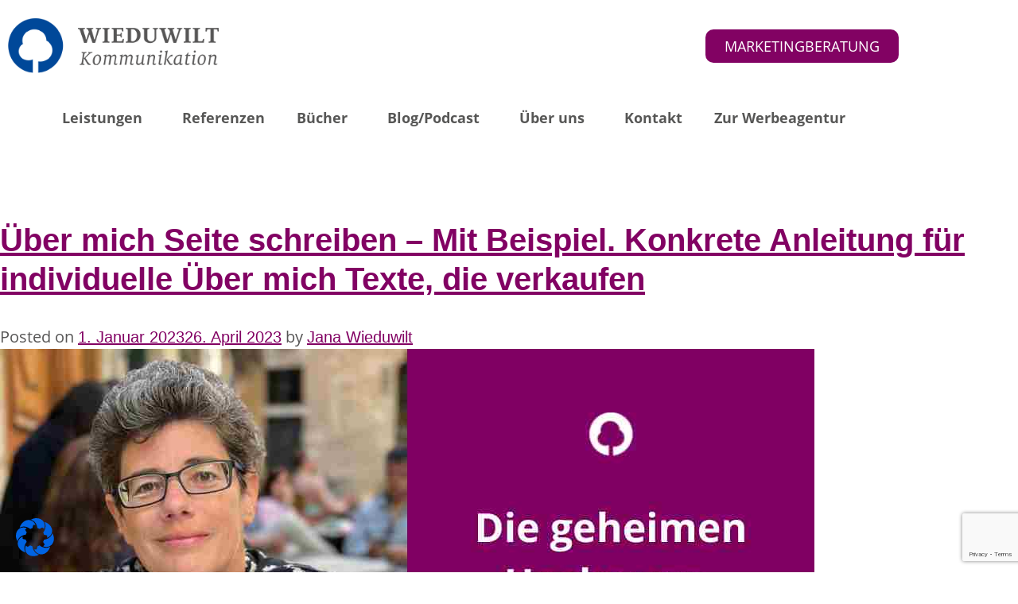

--- FILE ---
content_type: text/html; charset=UTF-8
request_url: https://wieduwilt-kommunikation.de/tag/about-website/
body_size: 40841
content:
<!DOCTYPE html>
<html lang="de">
<head>
	<meta charset="UTF-8">
	<meta name="viewport" content="width=device-width, initial-scale=1.0, viewport-fit=cover" />		<meta name='robots' content='index, follow, max-image-preview:large, max-snippet:-1, max-video-preview:-1' />
<meta property="og:title" content="Wieduwilt Kommunikation"/>
<meta property="og:description" content="Worte, Werte und Websites die verkaufen"/>
<meta property="og:image:alt" content="Über mich Seiten schreiben wie geht das"/>
<meta property="og:image" content="https://wieduwilt-kommunikation.de/wp-content/uploads/2023/01/UebermichSeiten.jpeg"/>
<meta name="twitter:card" content="summary">
<meta name="twitter:title" content="Wieduwilt Kommunikation"/>
<meta name="twitter:description" content="Worte, Werte und Websites die verkaufen"/>
<meta name="twitter:image" content="https://wieduwilt-kommunikation.de/wp-content/uploads/2023/01/UebermichSeiten.jpeg"/>
<meta name="twitter:image:alt" content="Über mich Seiten schreiben wie geht das"/>

	<!-- This site is optimized with the Yoast SEO plugin v26.7 - https://yoast.com/wordpress/plugins/seo/ -->
	<title>about website Archive - Wieduwilt Kommunikation</title>
	<link rel="canonical" href="https://wieduwilt-kommunikation.de/tag/about-website/" />
	<meta property="og:url" content="https://wieduwilt-kommunikation.de/tag/about-website/" />
	<meta property="og:site_name" content="Wieduwilt Kommunikation" />
	<script type="application/ld+json" class="yoast-schema-graph">{"@context":"https://schema.org","@graph":[{"@type":"CollectionPage","@id":"https://wieduwilt-kommunikation.de/tag/about-website/","url":"https://wieduwilt-kommunikation.de/tag/about-website/","name":"about website Archive - Wieduwilt Kommunikation","isPartOf":{"@id":"https://wieduwilt-kommunikation.de/#website"},"primaryImageOfPage":{"@id":"https://wieduwilt-kommunikation.de/tag/about-website/#primaryimage"},"image":{"@id":"https://wieduwilt-kommunikation.de/tag/about-website/#primaryimage"},"thumbnailUrl":"https://wieduwilt-kommunikation.de/wp-content/uploads/2023/01/UebermichSeiten.jpeg","breadcrumb":{"@id":"https://wieduwilt-kommunikation.de/tag/about-website/#breadcrumb"},"inLanguage":"de"},{"@type":"ImageObject","inLanguage":"de","@id":"https://wieduwilt-kommunikation.de/tag/about-website/#primaryimage","url":"https://wieduwilt-kommunikation.de/wp-content/uploads/2023/01/UebermichSeiten.jpeg","contentUrl":"https://wieduwilt-kommunikation.de/wp-content/uploads/2023/01/UebermichSeiten.jpeg","width":1024,"height":800,"caption":"Wie schreibt man gute Über mich seiten"},{"@type":"BreadcrumbList","@id":"https://wieduwilt-kommunikation.de/tag/about-website/#breadcrumb","itemListElement":[{"@type":"ListItem","position":1,"name":"Startseite","item":"https://wieduwilt-kommunikation.de/"},{"@type":"ListItem","position":2,"name":"about website"}]},{"@type":"WebSite","@id":"https://wieduwilt-kommunikation.de/#website","url":"https://wieduwilt-kommunikation.de/","name":"Wieduwilt Kommunikation","description":"Worte, Werte und Websites die verkaufen","publisher":{"@id":"https://wieduwilt-kommunikation.de/#organization"},"potentialAction":[{"@type":"SearchAction","target":{"@type":"EntryPoint","urlTemplate":"https://wieduwilt-kommunikation.de/?s={search_term_string}"},"query-input":{"@type":"PropertyValueSpecification","valueRequired":true,"valueName":"search_term_string"}}],"inLanguage":"de"},{"@type":"Organization","@id":"https://wieduwilt-kommunikation.de/#organization","name":"Wieduwilt Kommunikation","url":"https://wieduwilt-kommunikation.de/","logo":{"@type":"ImageObject","inLanguage":"de","@id":"https://wieduwilt-kommunikation.de/#/schema/logo/image/","url":"https://wieduwilt-kommunikation.de/wp-content/uploads/2020/05/cropped-logo.png","contentUrl":"https://wieduwilt-kommunikation.de/wp-content/uploads/2020/05/cropped-logo.png","width":331,"height":87,"caption":"Wieduwilt Kommunikation"},"image":{"@id":"https://wieduwilt-kommunikation.de/#/schema/logo/image/"}}]}</script>
	<!-- / Yoast SEO plugin. -->


<link rel="alternate" type="application/rss+xml" title="Wieduwilt Kommunikation &raquo; Feed" href="https://wieduwilt-kommunikation.de/feed/" />
<link rel="alternate" type="application/rss+xml" title="Wieduwilt Kommunikation &raquo; Kommentar-Feed" href="https://wieduwilt-kommunikation.de/comments/feed/" />
<link rel="alternate" type="application/rss+xml" title="Wieduwilt Kommunikation &raquo; about website Schlagwort-Feed" href="https://wieduwilt-kommunikation.de/tag/about-website/feed/" />
<link data-minify="1" rel="stylesheet" type="text/css" href="https://wieduwilt-kommunikation.de/wp-content/cache/min/1/xlm7swd.css?ver=1768772600"><style id='wp-img-auto-sizes-contain-inline-css' type='text/css'>
img:is([sizes=auto i],[sizes^="auto," i]){contain-intrinsic-size:3000px 1500px}
/*# sourceURL=wp-img-auto-sizes-contain-inline-css */
</style>
<style id='wp-emoji-styles-inline-css' type='text/css'>

	img.wp-smiley, img.emoji {
		display: inline !important;
		border: none !important;
		box-shadow: none !important;
		height: 1em !important;
		width: 1em !important;
		margin: 0 0.07em !important;
		vertical-align: -0.1em !important;
		background: none !important;
		padding: 0 !important;
	}
/*# sourceURL=wp-emoji-styles-inline-css */
</style>
<style id='classic-theme-styles-inline-css' type='text/css'>
/*! This file is auto-generated */
.wp-block-button__link{color:#fff;background-color:#32373c;border-radius:9999px;box-shadow:none;text-decoration:none;padding:calc(.667em + 2px) calc(1.333em + 2px);font-size:1.125em}.wp-block-file__button{background:#32373c;color:#fff;text-decoration:none}
/*# sourceURL=/wp-includes/css/classic-themes.min.css */
</style>
<style id='global-styles-inline-css' type='text/css'>
:root{--wp--preset--aspect-ratio--square: 1;--wp--preset--aspect-ratio--4-3: 4/3;--wp--preset--aspect-ratio--3-4: 3/4;--wp--preset--aspect-ratio--3-2: 3/2;--wp--preset--aspect-ratio--2-3: 2/3;--wp--preset--aspect-ratio--16-9: 16/9;--wp--preset--aspect-ratio--9-16: 9/16;--wp--preset--color--black: #000000;--wp--preset--color--cyan-bluish-gray: #abb8c3;--wp--preset--color--white: #ffffff;--wp--preset--color--pale-pink: #f78da7;--wp--preset--color--vivid-red: #cf2e2e;--wp--preset--color--luminous-vivid-orange: #ff6900;--wp--preset--color--luminous-vivid-amber: #fcb900;--wp--preset--color--light-green-cyan: #7bdcb5;--wp--preset--color--vivid-green-cyan: #00d084;--wp--preset--color--pale-cyan-blue: #8ed1fc;--wp--preset--color--vivid-cyan-blue: #0693e3;--wp--preset--color--vivid-purple: #9b51e0;--wp--preset--gradient--vivid-cyan-blue-to-vivid-purple: linear-gradient(135deg,rgb(6,147,227) 0%,rgb(155,81,224) 100%);--wp--preset--gradient--light-green-cyan-to-vivid-green-cyan: linear-gradient(135deg,rgb(122,220,180) 0%,rgb(0,208,130) 100%);--wp--preset--gradient--luminous-vivid-amber-to-luminous-vivid-orange: linear-gradient(135deg,rgb(252,185,0) 0%,rgb(255,105,0) 100%);--wp--preset--gradient--luminous-vivid-orange-to-vivid-red: linear-gradient(135deg,rgb(255,105,0) 0%,rgb(207,46,46) 100%);--wp--preset--gradient--very-light-gray-to-cyan-bluish-gray: linear-gradient(135deg,rgb(238,238,238) 0%,rgb(169,184,195) 100%);--wp--preset--gradient--cool-to-warm-spectrum: linear-gradient(135deg,rgb(74,234,220) 0%,rgb(151,120,209) 20%,rgb(207,42,186) 40%,rgb(238,44,130) 60%,rgb(251,105,98) 80%,rgb(254,248,76) 100%);--wp--preset--gradient--blush-light-purple: linear-gradient(135deg,rgb(255,206,236) 0%,rgb(152,150,240) 100%);--wp--preset--gradient--blush-bordeaux: linear-gradient(135deg,rgb(254,205,165) 0%,rgb(254,45,45) 50%,rgb(107,0,62) 100%);--wp--preset--gradient--luminous-dusk: linear-gradient(135deg,rgb(255,203,112) 0%,rgb(199,81,192) 50%,rgb(65,88,208) 100%);--wp--preset--gradient--pale-ocean: linear-gradient(135deg,rgb(255,245,203) 0%,rgb(182,227,212) 50%,rgb(51,167,181) 100%);--wp--preset--gradient--electric-grass: linear-gradient(135deg,rgb(202,248,128) 0%,rgb(113,206,126) 100%);--wp--preset--gradient--midnight: linear-gradient(135deg,rgb(2,3,129) 0%,rgb(40,116,252) 100%);--wp--preset--font-size--small: 13px;--wp--preset--font-size--medium: 20px;--wp--preset--font-size--large: 36px;--wp--preset--font-size--x-large: 42px;--wp--preset--spacing--20: 0.44rem;--wp--preset--spacing--30: 0.67rem;--wp--preset--spacing--40: 1rem;--wp--preset--spacing--50: 1.5rem;--wp--preset--spacing--60: 2.25rem;--wp--preset--spacing--70: 3.38rem;--wp--preset--spacing--80: 5.06rem;--wp--preset--shadow--natural: 6px 6px 9px rgba(0, 0, 0, 0.2);--wp--preset--shadow--deep: 12px 12px 50px rgba(0, 0, 0, 0.4);--wp--preset--shadow--sharp: 6px 6px 0px rgba(0, 0, 0, 0.2);--wp--preset--shadow--outlined: 6px 6px 0px -3px rgb(255, 255, 255), 6px 6px rgb(0, 0, 0);--wp--preset--shadow--crisp: 6px 6px 0px rgb(0, 0, 0);}:where(.is-layout-flex){gap: 0.5em;}:where(.is-layout-grid){gap: 0.5em;}body .is-layout-flex{display: flex;}.is-layout-flex{flex-wrap: wrap;align-items: center;}.is-layout-flex > :is(*, div){margin: 0;}body .is-layout-grid{display: grid;}.is-layout-grid > :is(*, div){margin: 0;}:where(.wp-block-columns.is-layout-flex){gap: 2em;}:where(.wp-block-columns.is-layout-grid){gap: 2em;}:where(.wp-block-post-template.is-layout-flex){gap: 1.25em;}:where(.wp-block-post-template.is-layout-grid){gap: 1.25em;}.has-black-color{color: var(--wp--preset--color--black) !important;}.has-cyan-bluish-gray-color{color: var(--wp--preset--color--cyan-bluish-gray) !important;}.has-white-color{color: var(--wp--preset--color--white) !important;}.has-pale-pink-color{color: var(--wp--preset--color--pale-pink) !important;}.has-vivid-red-color{color: var(--wp--preset--color--vivid-red) !important;}.has-luminous-vivid-orange-color{color: var(--wp--preset--color--luminous-vivid-orange) !important;}.has-luminous-vivid-amber-color{color: var(--wp--preset--color--luminous-vivid-amber) !important;}.has-light-green-cyan-color{color: var(--wp--preset--color--light-green-cyan) !important;}.has-vivid-green-cyan-color{color: var(--wp--preset--color--vivid-green-cyan) !important;}.has-pale-cyan-blue-color{color: var(--wp--preset--color--pale-cyan-blue) !important;}.has-vivid-cyan-blue-color{color: var(--wp--preset--color--vivid-cyan-blue) !important;}.has-vivid-purple-color{color: var(--wp--preset--color--vivid-purple) !important;}.has-black-background-color{background-color: var(--wp--preset--color--black) !important;}.has-cyan-bluish-gray-background-color{background-color: var(--wp--preset--color--cyan-bluish-gray) !important;}.has-white-background-color{background-color: var(--wp--preset--color--white) !important;}.has-pale-pink-background-color{background-color: var(--wp--preset--color--pale-pink) !important;}.has-vivid-red-background-color{background-color: var(--wp--preset--color--vivid-red) !important;}.has-luminous-vivid-orange-background-color{background-color: var(--wp--preset--color--luminous-vivid-orange) !important;}.has-luminous-vivid-amber-background-color{background-color: var(--wp--preset--color--luminous-vivid-amber) !important;}.has-light-green-cyan-background-color{background-color: var(--wp--preset--color--light-green-cyan) !important;}.has-vivid-green-cyan-background-color{background-color: var(--wp--preset--color--vivid-green-cyan) !important;}.has-pale-cyan-blue-background-color{background-color: var(--wp--preset--color--pale-cyan-blue) !important;}.has-vivid-cyan-blue-background-color{background-color: var(--wp--preset--color--vivid-cyan-blue) !important;}.has-vivid-purple-background-color{background-color: var(--wp--preset--color--vivid-purple) !important;}.has-black-border-color{border-color: var(--wp--preset--color--black) !important;}.has-cyan-bluish-gray-border-color{border-color: var(--wp--preset--color--cyan-bluish-gray) !important;}.has-white-border-color{border-color: var(--wp--preset--color--white) !important;}.has-pale-pink-border-color{border-color: var(--wp--preset--color--pale-pink) !important;}.has-vivid-red-border-color{border-color: var(--wp--preset--color--vivid-red) !important;}.has-luminous-vivid-orange-border-color{border-color: var(--wp--preset--color--luminous-vivid-orange) !important;}.has-luminous-vivid-amber-border-color{border-color: var(--wp--preset--color--luminous-vivid-amber) !important;}.has-light-green-cyan-border-color{border-color: var(--wp--preset--color--light-green-cyan) !important;}.has-vivid-green-cyan-border-color{border-color: var(--wp--preset--color--vivid-green-cyan) !important;}.has-pale-cyan-blue-border-color{border-color: var(--wp--preset--color--pale-cyan-blue) !important;}.has-vivid-cyan-blue-border-color{border-color: var(--wp--preset--color--vivid-cyan-blue) !important;}.has-vivid-purple-border-color{border-color: var(--wp--preset--color--vivid-purple) !important;}.has-vivid-cyan-blue-to-vivid-purple-gradient-background{background: var(--wp--preset--gradient--vivid-cyan-blue-to-vivid-purple) !important;}.has-light-green-cyan-to-vivid-green-cyan-gradient-background{background: var(--wp--preset--gradient--light-green-cyan-to-vivid-green-cyan) !important;}.has-luminous-vivid-amber-to-luminous-vivid-orange-gradient-background{background: var(--wp--preset--gradient--luminous-vivid-amber-to-luminous-vivid-orange) !important;}.has-luminous-vivid-orange-to-vivid-red-gradient-background{background: var(--wp--preset--gradient--luminous-vivid-orange-to-vivid-red) !important;}.has-very-light-gray-to-cyan-bluish-gray-gradient-background{background: var(--wp--preset--gradient--very-light-gray-to-cyan-bluish-gray) !important;}.has-cool-to-warm-spectrum-gradient-background{background: var(--wp--preset--gradient--cool-to-warm-spectrum) !important;}.has-blush-light-purple-gradient-background{background: var(--wp--preset--gradient--blush-light-purple) !important;}.has-blush-bordeaux-gradient-background{background: var(--wp--preset--gradient--blush-bordeaux) !important;}.has-luminous-dusk-gradient-background{background: var(--wp--preset--gradient--luminous-dusk) !important;}.has-pale-ocean-gradient-background{background: var(--wp--preset--gradient--pale-ocean) !important;}.has-electric-grass-gradient-background{background: var(--wp--preset--gradient--electric-grass) !important;}.has-midnight-gradient-background{background: var(--wp--preset--gradient--midnight) !important;}.has-small-font-size{font-size: var(--wp--preset--font-size--small) !important;}.has-medium-font-size{font-size: var(--wp--preset--font-size--medium) !important;}.has-large-font-size{font-size: var(--wp--preset--font-size--large) !important;}.has-x-large-font-size{font-size: var(--wp--preset--font-size--x-large) !important;}
:where(.wp-block-post-template.is-layout-flex){gap: 1.25em;}:where(.wp-block-post-template.is-layout-grid){gap: 1.25em;}
:where(.wp-block-term-template.is-layout-flex){gap: 1.25em;}:where(.wp-block-term-template.is-layout-grid){gap: 1.25em;}
:where(.wp-block-columns.is-layout-flex){gap: 2em;}:where(.wp-block-columns.is-layout-grid){gap: 2em;}
:root :where(.wp-block-pullquote){font-size: 1.5em;line-height: 1.6;}
/*# sourceURL=global-styles-inline-css */
</style>
<link data-minify="1" rel='stylesheet' id='contact-form-7-css' href='https://wieduwilt-kommunikation.de/wp-content/cache/min/1/wp-content/plugins/contact-form-7/includes/css/styles.css?ver=1768772600' type='text/css' media='all' />
<link rel='stylesheet' id='eae-css-css' href='https://wieduwilt-kommunikation.de/wp-content/plugins/addon-elements-for-elementor-page-builder/assets/css/eae.min.css?ver=1.14.4' type='text/css' media='all' />
<link data-minify="1" rel='stylesheet' id='eae-peel-css-css' href='https://wieduwilt-kommunikation.de/wp-content/cache/min/1/wp-content/plugins/addon-elements-for-elementor-page-builder/assets/lib/peel/peel.css?ver=1768772600' type='text/css' media='all' />
<link rel='stylesheet' id='font-awesome-4-shim-css' href='https://wieduwilt-kommunikation.de/wp-content/plugins/elementor/assets/lib/font-awesome/css/v4-shims.min.css?ver=1.0' type='text/css' media='all' />
<link data-minify="1" rel='stylesheet' id='font-awesome-5-all-css' href='https://wieduwilt-kommunikation.de/wp-content/cache/min/1/wp-content/plugins/elementor/assets/lib/font-awesome/css/all.min.css?ver=1768772600' type='text/css' media='all' />
<link rel='stylesheet' id='vegas-css-css' href='https://wieduwilt-kommunikation.de/wp-content/plugins/addon-elements-for-elementor-page-builder/assets/lib/vegas/vegas.min.css?ver=2.4.0' type='text/css' media='all' />
<link data-minify="1" rel='stylesheet' id='autowork-style-css' href='https://wieduwilt-kommunikation.de/wp-content/cache/min/1/wp-content/themes/autowork/style.css?ver=1768772600' type='text/css' media='all' />
<link rel='stylesheet' id='elementor-frontend-css' href='https://wieduwilt-kommunikation.de/wp-content/plugins/elementor/assets/css/frontend.min.css?ver=3.34.1' type='text/css' media='all' />
<link rel='stylesheet' id='widget-image-css' href='https://wieduwilt-kommunikation.de/wp-content/plugins/elementor/assets/css/widget-image.min.css?ver=3.34.1' type='text/css' media='all' />
<link rel='stylesheet' id='e-animation-grow-css' href='https://wieduwilt-kommunikation.de/wp-content/plugins/elementor/assets/lib/animations/styles/e-animation-grow.min.css?ver=3.34.1' type='text/css' media='all' />
<link rel='stylesheet' id='widget-nav-menu-css' href='https://wieduwilt-kommunikation.de/wp-content/plugins/elementor-pro/assets/css/widget-nav-menu.min.css?ver=3.34.0' type='text/css' media='all' />
<link rel='stylesheet' id='e-sticky-css' href='https://wieduwilt-kommunikation.de/wp-content/plugins/elementor-pro/assets/css/modules/sticky.min.css?ver=3.34.0' type='text/css' media='all' />
<link rel='stylesheet' id='widget-heading-css' href='https://wieduwilt-kommunikation.de/wp-content/plugins/elementor/assets/css/widget-heading.min.css?ver=3.34.1' type='text/css' media='all' />
<link rel='stylesheet' id='widget-form-css' href='https://wieduwilt-kommunikation.de/wp-content/plugins/elementor-pro/assets/css/widget-form.min.css?ver=3.34.0' type='text/css' media='all' />
<link data-minify="1" rel='stylesheet' id='elementor-icons-css' href='https://wieduwilt-kommunikation.de/wp-content/cache/min/1/wp-content/plugins/elementor/assets/lib/eicons/css/elementor-icons.min.css?ver=1768772600' type='text/css' media='all' />
<link rel='stylesheet' id='elementor-post-6-css' href='https://wieduwilt-kommunikation.de/wp-content/uploads/elementor/css/post-6.css?ver=1768772599' type='text/css' media='all' />
<link rel='stylesheet' id='elementor-post-2661-css' href='https://wieduwilt-kommunikation.de/wp-content/uploads/elementor/css/post-2661.css?ver=1768772599' type='text/css' media='all' />
<link rel='stylesheet' id='elementor-post-2807-css' href='https://wieduwilt-kommunikation.de/wp-content/uploads/elementor/css/post-2807.css?ver=1768772599' type='text/css' media='all' />
<link data-minify="1" rel='stylesheet' id='borlabs-cookie-css' href='https://wieduwilt-kommunikation.de/wp-content/cache/min/1/wp-content/cache/borlabs-cookie/borlabs-cookie_1_de.css?ver=1768772600' type='text/css' media='all' />
<link data-minify="1" rel='stylesheet' id='tablepress-default-css' href='https://wieduwilt-kommunikation.de/wp-content/cache/min/1/wp-content/plugins/tablepress/css/build/default.css?ver=1768772600' type='text/css' media='all' />
<script data-minify="1" type="text/javascript" src="https://wieduwilt-kommunikation.de/wp-content/cache/min/1/wp-content/plugins/addon-elements-for-elementor-page-builder/assets/js/iconHelper.js?ver=1768121552" id="eae-iconHelper-js"></script>
<script type="text/javascript" src="https://wieduwilt-kommunikation.de/wp-includes/js/jquery/jquery.min.js?ver=3.7.1" id="jquery-core-js"></script>
<script type="text/javascript" src="https://wieduwilt-kommunikation.de/wp-includes/js/jquery/jquery-migrate.min.js?ver=3.4.1" id="jquery-migrate-js"></script>
<script type="text/javascript" id="borlabs-cookie-prioritize-js-extra">
/* <![CDATA[ */
var borlabsCookiePrioritized = {"domain":"wieduwilt-kommunikation.de","path":"/","version":"1","bots":"1","optInJS":{"statistics":{"google-analytics":"PHNjcmlwdD4NCndpbmRvdy5kYXRhTGF5ZXIgPSB3aW5kb3cuZGF0YUxheWVyIHx8IFtdOw0KICB3aW5kb3cuZGF0YUxheWVyLnB1c2goew0KICAgIGV2ZW50OiAnYm9ybGFic0Nvb2tpZU9wdEluR29vZ2xlQW5hbHl0aWNzJywNCiAgfSk7DQo8L3NjcmlwdD4="},"marketing":{"linkedin":"[base64]","facebook-pixel":"[base64]","google-tag-manager":"[base64]","facebook-pixel_zwei":"PCEtLSBNZXRhIFBpeGVsIENvZGUgLS0+DQo8c2NyaXB0Pg0KIWZ1bmN0aW9uKGYsYixlLHYsbix0LHMpDQp7aWYoZi5mYnEpcmV0dXJuO249Zi5mYnE9ZnVuY3Rpb24oKXtuLmNhbGxNZXRob2Q/[base64]/aWQ9NDc1MDgxNzA2ODIzODkwJmV2PVBhZ2VWaWV3Jm5vc2NyaXB0PTEiDQovPjwvbm9zY3JpcHQ+DQo8IS0tIEVuZCBNZXRhIFBpeGVsIENvZGUgLS0+"}}};
//# sourceURL=borlabs-cookie-prioritize-js-extra
/* ]]> */
</script>
<script type="text/javascript" src="https://wieduwilt-kommunikation.de/wp-content/plugins/borlabs-cookie/assets/javascript/borlabs-cookie-prioritize.min.js?ver=2.3.5" id="borlabs-cookie-prioritize-js"></script>
<link rel="https://api.w.org/" href="https://wieduwilt-kommunikation.de/wp-json/" /><link rel="alternate" title="JSON" type="application/json" href="https://wieduwilt-kommunikation.de/wp-json/wp/v2/tags/177" /><link rel="EditURI" type="application/rsd+xml" title="RSD" href="https://wieduwilt-kommunikation.de/xmlrpc.php?rsd" />
<meta name="generator" content="WordPress 6.9" />
<!-- HFCM by 99 Robots - Snippet # 7: Pixel33 -->
<!-- Meta Pixel Code -->
<script>
!function(f,b,e,v,n,t,s)
{if(f.fbq)return;n=f.fbq=function(){n.callMethod?
n.callMethod.apply(n,arguments):n.queue.push(arguments)};
if(!f._fbq)f._fbq=n;n.push=n;n.loaded=!0;n.version='2.0';
n.queue=[];t=b.createElement(e);t.async=!0;
t.src=v;s=b.getElementsByTagName(e)[0];
s.parentNode.insertBefore(t,s)}(window, document,'script',
'https://connect.facebook.net/en_US/fbevents.js');
fbq('init', '475081706823890');
fbq('track', 'PageView');
</script>
<noscript><img height="1" width="1" style="display:none"
src="https://www.facebook.com/tr?id=475081706823890&ev=PageView&noscript=1"
/></noscript>
<!-- End Meta Pixel Code -->
<!-- /end HFCM by 99 Robots -->
<meta name="generator" content="Elementor 3.34.1; features: additional_custom_breakpoints; settings: css_print_method-external, google_font-enabled, font_display-block">
<script> 
jQuery(document).ready(function($) { 
   var delay = 100; setTimeout(function() { 
      $('.elementor-tab-title').removeClass('elementor-active');
      $('.elementor-tab-content').css('display', 'none');
   }, delay); 
}); 
</script>
<!-- Hotjar Tracking Code for https://www.wieduwilt-kommunikation.de -->
<script>
    (function(h,o,t,j,a,r){
        h.hj=h.hj||function(){(h.hj.q=h.hj.q||[]).push(arguments)};
        h._hjSettings={hjid:3484501,hjsv:6};
        a=o.getElementsByTagName('head')[0];
        r=o.createElement('script');r.async=1;
        r.src=t+h._hjSettings.hjid+j+h._hjSettings.hjsv;
        a.appendChild(r);
    })(window,document,'https://static.hotjar.com/c/hotjar-','.js?sv=');
</script>
<style type="text/css">.recentcomments a{display:inline !important;padding:0 !important;margin:0 !important;}</style><!-- Google Tag Manager -->
<script>(function(w,d,s,l,i){w[l]=w[l]||[];w[l].push({'gtm.start':
new Date().getTime(),event:'gtm.js'});var f=d.getElementsByTagName(s)[0],
j=d.createElement(s),dl=l!='dataLayer'?'&l='+l:'';j.async=true;j.src=
'https://www.googletagmanager.com/gtm.js?id='+i+dl;f.parentNode.insertBefore(j,f);
})(window,document,'script','dataLayer','GTM-WRP32HV');</script>
<!-- End Google Tag Manager -->			<style>
				.e-con.e-parent:nth-of-type(n+4):not(.e-lazyloaded):not(.e-no-lazyload),
				.e-con.e-parent:nth-of-type(n+4):not(.e-lazyloaded):not(.e-no-lazyload) * {
					background-image: none !important;
				}
				@media screen and (max-height: 1024px) {
					.e-con.e-parent:nth-of-type(n+3):not(.e-lazyloaded):not(.e-no-lazyload),
					.e-con.e-parent:nth-of-type(n+3):not(.e-lazyloaded):not(.e-no-lazyload) * {
						background-image: none !important;
					}
				}
				@media screen and (max-height: 640px) {
					.e-con.e-parent:nth-of-type(n+2):not(.e-lazyloaded):not(.e-no-lazyload),
					.e-con.e-parent:nth-of-type(n+2):not(.e-lazyloaded):not(.e-no-lazyload) * {
						background-image: none !important;
					}
				}
			</style>
					<style type="text/css">
					.site-title a,
			.site-description {
				color: #1e1e1e;
			}
				</style>
		<link rel="icon" href="https://wieduwilt-kommunikation.de/wp-content/uploads/2020/05/favicon.png" sizes="32x32" />
<link rel="icon" href="https://wieduwilt-kommunikation.de/wp-content/uploads/2020/05/favicon.png" sizes="192x192" />
<link rel="apple-touch-icon" href="https://wieduwilt-kommunikation.de/wp-content/uploads/2020/05/favicon.png" />
<meta name="msapplication-TileImage" content="https://wieduwilt-kommunikation.de/wp-content/uploads/2020/05/favicon.png" />
<noscript><style id="rocket-lazyload-nojs-css">.rll-youtube-player, [data-lazy-src]{display:none !important;}</style></noscript></head>
<body data-rsssl=1 class="archive tag tag-about-website tag-177 wp-custom-logo wp-theme-autowork hfeed elementor-default elementor-kit-6">
		<header data-elementor-type="header" data-elementor-id="2661" class="elementor elementor-2661 elementor-location-header" data-elementor-post-type="elementor_library">
					<section class="has_eae_slider elementor-section elementor-top-section elementor-element elementor-element-8635447 elementor-section-boxed elementor-section-height-default elementor-section-height-default" data-eae-slider="71597" data-id="8635447" data-element_type="section">
						<div class="elementor-container elementor-column-gap-default">
					<div class="has_eae_slider elementor-column elementor-col-25 elementor-top-column elementor-element elementor-element-75143a4" data-eae-slider="51559" data-id="75143a4" data-element_type="column">
			<div class="elementor-widget-wrap elementor-element-populated">
						<div class="elementor-element elementor-element-283cc9f elementor-widget elementor-widget-theme-site-logo elementor-widget-image" data-id="283cc9f" data-element_type="widget" data-widget_type="theme-site-logo.default">
				<div class="elementor-widget-container">
											<a href="https://wieduwilt-kommunikation.de">
			<img width="331" height="87" src="data:image/svg+xml,%3Csvg%20xmlns='http://www.w3.org/2000/svg'%20viewBox='0%200%20331%2087'%3E%3C/svg%3E" class="attachment-full size-full wp-image-1966" alt="" data-lazy-srcset="https://wieduwilt-kommunikation.de/wp-content/uploads/2020/05/cropped-logo.png 331w, https://wieduwilt-kommunikation.de/wp-content/uploads/2020/05/cropped-logo-300x79.png 300w" data-lazy-sizes="(max-width: 331px) 100vw, 331px" data-lazy-src="https://wieduwilt-kommunikation.de/wp-content/uploads/2020/05/cropped-logo.png" /><noscript><img width="331" height="87" src="https://wieduwilt-kommunikation.de/wp-content/uploads/2020/05/cropped-logo.png" class="attachment-full size-full wp-image-1966" alt="" srcset="https://wieduwilt-kommunikation.de/wp-content/uploads/2020/05/cropped-logo.png 331w, https://wieduwilt-kommunikation.de/wp-content/uploads/2020/05/cropped-logo-300x79.png 300w" sizes="(max-width: 331px) 100vw, 331px" /></noscript>				</a>
											</div>
				</div>
					</div>
		</div>
				<div class="has_eae_slider elementor-column elementor-col-25 elementor-top-column elementor-element elementor-element-5683d94 elementor-hidden-mobile" data-eae-slider="83290" data-id="5683d94" data-element_type="column">
			<div class="elementor-widget-wrap elementor-element-populated">
						<div class="elementor-element elementor-element-1ab5b4b elementor-widget elementor-widget-html" data-id="1ab5b4b" data-element_type="widget" data-widget_type="html.default">
				<div class="elementor-widget-container">
					<!-- ProvenExpert Badge -->
<style type="text/css">body {-ms-overflow-style: scrollbar;}@media(max-width:991px){#pe_badge_zkscnafb {display:none !important;}}</style>
<a id="pe_badge_zkscnafb" style="z-index:9999;position:fixed;float:left;line-height:0;right:0px;top:100px;" target="_blank" rel="noopener noreferrer"></a><script type="text/javascript" src="https://www.provenexpert.com/badge/recommend.js?id=2Zmo4LmZmEQA1RKpl8JAmSUZjZ3ZiEGB&w=190&key=zkscnafb" async></script>
<!-- ProvenExpert Badge -->				</div>
				</div>
					</div>
		</div>
				<div class="has_eae_slider elementor-column elementor-col-25 elementor-top-column elementor-element elementor-element-6e244a9" data-eae-slider="82424" data-id="6e244a9" data-element_type="column">
			<div class="elementor-widget-wrap">
							</div>
		</div>
				<div class="has_eae_slider elementor-column elementor-col-25 elementor-top-column elementor-element elementor-element-6cc4188" data-eae-slider="11617" data-id="6cc4188" data-element_type="column">
			<div class="elementor-widget-wrap elementor-element-populated">
						<div class="elementor-element elementor-element-f862a7d elementor-align-right elementor-hidden-mobile elementor-widget elementor-widget-button" data-id="f862a7d" data-element_type="widget" data-widget_type="button.default">
				<div class="elementor-widget-container">
									<div class="elementor-button-wrapper">
					<a class="elementor-button elementor-button-link elementor-size-sm elementor-animation-grow" href="https://wieduwilt-kommunikation.de/marketingberatung" target="_blank">
						<span class="elementor-button-content-wrapper">
									<span class="elementor-button-text">MARKETINGBERATUNG</span>
					</span>
					</a>
				</div>
								</div>
				</div>
					</div>
		</div>
					</div>
		</section>
				<section class="has_eae_slider elementor-section elementor-top-section elementor-element elementor-element-1991166 elementor-section-boxed elementor-section-height-default elementor-section-height-default" data-eae-slider="31397" data-id="1991166" data-element_type="section" data-settings="{&quot;background_background&quot;:&quot;gradient&quot;,&quot;sticky&quot;:&quot;top&quot;,&quot;sticky_on&quot;:[&quot;desktop&quot;,&quot;tablet&quot;,&quot;mobile&quot;],&quot;sticky_offset&quot;:0,&quot;sticky_effects_offset&quot;:0,&quot;sticky_anchor_link_offset&quot;:0}">
						<div class="elementor-container elementor-column-gap-default">
					<div class="has_eae_slider elementor-column elementor-col-100 elementor-top-column elementor-element elementor-element-532820d" data-eae-slider="5361" data-id="532820d" data-element_type="column">
			<div class="elementor-widget-wrap elementor-element-populated">
						<div class="elementor-element elementor-element-0460679 elementor-nav-menu__align-center elementor-nav-menu--dropdown-tablet elementor-nav-menu__text-align-aside elementor-nav-menu--toggle elementor-nav-menu--burger elementor-widget elementor-widget-nav-menu" data-id="0460679" data-element_type="widget" data-settings="{&quot;submenu_icon&quot;:{&quot;value&quot;:&quot;&lt;i class=\&quot;\&quot; aria-hidden=\&quot;true\&quot;&gt;&lt;\/i&gt;&quot;,&quot;library&quot;:&quot;&quot;},&quot;layout&quot;:&quot;horizontal&quot;,&quot;toggle&quot;:&quot;burger&quot;}" data-widget_type="nav-menu.default">
				<div class="elementor-widget-container">
								<nav aria-label="Menü" class="elementor-nav-menu--main elementor-nav-menu__container elementor-nav-menu--layout-horizontal e--pointer-none">
				<ul id="menu-1-0460679" class="elementor-nav-menu"><li class="menu-item menu-item-type-custom menu-item-object-custom menu-item-has-children menu-item-2867"><a class="elementor-item">Leistungen</a>
<ul class="sub-menu elementor-nav-menu--dropdown">
	<li class="menu-item menu-item-type-post_type menu-item-object-page menu-item-23171"><a href="https://wieduwilt-kommunikation.de/marketingberatung/" class="elementor-sub-item">Marketingberatung</a></li>
	<li class="menu-item menu-item-type-post_type menu-item-object-page menu-item-10645"><a href="https://wieduwilt-kommunikation.de/speakerin/" class="elementor-sub-item">Speaking und Moderation</a></li>
	<li class="menu-item menu-item-type-post_type menu-item-object-page menu-item-23090"><a href="https://wieduwilt-kommunikation.de/podcastbegleitung/" class="elementor-sub-item">Podcastbegleitung</a></li>
	<li class="menu-item menu-item-type-custom menu-item-object-custom menu-item-23186"><a href="https://wieduwilt-agentur.de/" class="elementor-sub-item">Agentur und Redaktion</a></li>
</ul>
</li>
<li class="menu-item menu-item-type-post_type menu-item-object-page menu-item-2974"><a href="https://wieduwilt-kommunikation.de/referenzen/" class="elementor-item">Referenzen</a></li>
<li class="menu-item menu-item-type-custom menu-item-object-custom menu-item-has-children menu-item-23159"><a href="#" class="elementor-item elementor-item-anchor">Bücher</a>
<ul class="sub-menu elementor-nav-menu--dropdown">
	<li class="menu-item menu-item-type-custom menu-item-object-custom menu-item-21625"><a href="https://stadtmarketingbuch.de/" class="elementor-sub-item">Stadtmarketingbuch</a></li>
	<li class="menu-item menu-item-type-custom menu-item-object-custom menu-item-21622"><a href="http://echt-jetzt-buch.de/" class="elementor-sub-item">Marketing Buch</a></li>
</ul>
</li>
<li class="menu-item menu-item-type-custom menu-item-object-custom menu-item-has-children menu-item-23160"><a href="#" class="elementor-item elementor-item-anchor">Blog/Podcast</a>
<ul class="sub-menu elementor-nav-menu--dropdown">
	<li class="menu-item menu-item-type-post_type menu-item-object-page menu-item-727"><a href="https://wieduwilt-kommunikation.de/marketing-blog/" class="elementor-sub-item">Blog</a></li>
	<li class="menu-item menu-item-type-post_type menu-item-object-page menu-item-22330"><a href="https://wieduwilt-kommunikation.de/podcast/" class="elementor-sub-item">Podcast</a></li>
</ul>
</li>
<li class="menu-item menu-item-type-custom menu-item-object-custom menu-item-has-children menu-item-2866"><a class="elementor-item">Über uns</a>
<ul class="sub-menu elementor-nav-menu--dropdown">
	<li class="menu-item menu-item-type-post_type menu-item-object-page menu-item-2918"><a href="https://wieduwilt-kommunikation.de/jana-wieduwilt/" class="elementor-sub-item">Jana Wieduwilt</a></li>
	<li class="menu-item menu-item-type-post_type menu-item-object-page menu-item-10699"><a href="https://wieduwilt-kommunikation.de/team/" class="elementor-sub-item">Team</a></li>
	<li class="menu-item menu-item-type-post_type menu-item-object-page menu-item-9942"><a href="https://wieduwilt-kommunikation.de/soziales-engagement/" class="elementor-sub-item">Soziales Engagement</a></li>
	<li class="menu-item menu-item-type-post_type menu-item-object-page menu-item-2914"><a href="https://wieduwilt-kommunikation.de/kontakt/" class="elementor-sub-item">Kontakt</a></li>
</ul>
</li>
<li class="menu-item menu-item-type-post_type menu-item-object-page menu-item-2972"><a href="https://wieduwilt-kommunikation.de/kontakt/" class="elementor-item">Kontakt</a></li>
<li class="menu-item menu-item-type-custom menu-item-object-custom menu-item-12237"><a href="https://wieduwilt-agentur.de/" class="elementor-item">Zur Werbeagentur</a></li>
</ul>			</nav>
					<div class="elementor-menu-toggle" role="button" tabindex="0" aria-label="Menü Umschalter" aria-expanded="false">
			<i aria-hidden="true" role="presentation" class="elementor-menu-toggle__icon--open eicon-menu-bar"></i><i aria-hidden="true" role="presentation" class="elementor-menu-toggle__icon--close eicon-close"></i>		</div>
					<nav class="elementor-nav-menu--dropdown elementor-nav-menu__container" aria-hidden="true">
				<ul id="menu-2-0460679" class="elementor-nav-menu"><li class="menu-item menu-item-type-custom menu-item-object-custom menu-item-has-children menu-item-2867"><a class="elementor-item" tabindex="-1">Leistungen</a>
<ul class="sub-menu elementor-nav-menu--dropdown">
	<li class="menu-item menu-item-type-post_type menu-item-object-page menu-item-23171"><a href="https://wieduwilt-kommunikation.de/marketingberatung/" class="elementor-sub-item" tabindex="-1">Marketingberatung</a></li>
	<li class="menu-item menu-item-type-post_type menu-item-object-page menu-item-10645"><a href="https://wieduwilt-kommunikation.de/speakerin/" class="elementor-sub-item" tabindex="-1">Speaking und Moderation</a></li>
	<li class="menu-item menu-item-type-post_type menu-item-object-page menu-item-23090"><a href="https://wieduwilt-kommunikation.de/podcastbegleitung/" class="elementor-sub-item" tabindex="-1">Podcastbegleitung</a></li>
	<li class="menu-item menu-item-type-custom menu-item-object-custom menu-item-23186"><a href="https://wieduwilt-agentur.de/" class="elementor-sub-item" tabindex="-1">Agentur und Redaktion</a></li>
</ul>
</li>
<li class="menu-item menu-item-type-post_type menu-item-object-page menu-item-2974"><a href="https://wieduwilt-kommunikation.de/referenzen/" class="elementor-item" tabindex="-1">Referenzen</a></li>
<li class="menu-item menu-item-type-custom menu-item-object-custom menu-item-has-children menu-item-23159"><a href="#" class="elementor-item elementor-item-anchor" tabindex="-1">Bücher</a>
<ul class="sub-menu elementor-nav-menu--dropdown">
	<li class="menu-item menu-item-type-custom menu-item-object-custom menu-item-21625"><a href="https://stadtmarketingbuch.de/" class="elementor-sub-item" tabindex="-1">Stadtmarketingbuch</a></li>
	<li class="menu-item menu-item-type-custom menu-item-object-custom menu-item-21622"><a href="http://echt-jetzt-buch.de/" class="elementor-sub-item" tabindex="-1">Marketing Buch</a></li>
</ul>
</li>
<li class="menu-item menu-item-type-custom menu-item-object-custom menu-item-has-children menu-item-23160"><a href="#" class="elementor-item elementor-item-anchor" tabindex="-1">Blog/Podcast</a>
<ul class="sub-menu elementor-nav-menu--dropdown">
	<li class="menu-item menu-item-type-post_type menu-item-object-page menu-item-727"><a href="https://wieduwilt-kommunikation.de/marketing-blog/" class="elementor-sub-item" tabindex="-1">Blog</a></li>
	<li class="menu-item menu-item-type-post_type menu-item-object-page menu-item-22330"><a href="https://wieduwilt-kommunikation.de/podcast/" class="elementor-sub-item" tabindex="-1">Podcast</a></li>
</ul>
</li>
<li class="menu-item menu-item-type-custom menu-item-object-custom menu-item-has-children menu-item-2866"><a class="elementor-item" tabindex="-1">Über uns</a>
<ul class="sub-menu elementor-nav-menu--dropdown">
	<li class="menu-item menu-item-type-post_type menu-item-object-page menu-item-2918"><a href="https://wieduwilt-kommunikation.de/jana-wieduwilt/" class="elementor-sub-item" tabindex="-1">Jana Wieduwilt</a></li>
	<li class="menu-item menu-item-type-post_type menu-item-object-page menu-item-10699"><a href="https://wieduwilt-kommunikation.de/team/" class="elementor-sub-item" tabindex="-1">Team</a></li>
	<li class="menu-item menu-item-type-post_type menu-item-object-page menu-item-9942"><a href="https://wieduwilt-kommunikation.de/soziales-engagement/" class="elementor-sub-item" tabindex="-1">Soziales Engagement</a></li>
	<li class="menu-item menu-item-type-post_type menu-item-object-page menu-item-2914"><a href="https://wieduwilt-kommunikation.de/kontakt/" class="elementor-sub-item" tabindex="-1">Kontakt</a></li>
</ul>
</li>
<li class="menu-item menu-item-type-post_type menu-item-object-page menu-item-2972"><a href="https://wieduwilt-kommunikation.de/kontakt/" class="elementor-item" tabindex="-1">Kontakt</a></li>
<li class="menu-item menu-item-type-custom menu-item-object-custom menu-item-12237"><a href="https://wieduwilt-agentur.de/" class="elementor-item" tabindex="-1">Zur Werbeagentur</a></li>
</ul>			</nav>
						</div>
				</div>
					</div>
		</div>
					</div>
		</section>
				</header>
		
	<div id="primary" class="content-area">
		<main id="main" class="site-main">

		
			<header class="page-header">
				<h1 class="page-title">Schlagwort: <span>about website</span></h1>			</header><!-- .page-header -->

			
<article id="post-13710" class="post-13710 post type-post status-publish format-standard has-post-thumbnail hentry category-website tag-about-website tag-ueber-mich-homepage tag-ueber-mich-seite tag-ueber-mich-seite-beispiel tag-ueber-mich-seite-beispiele tag-ueber-mich-seite-schreiben-2 tag-ueber-mich-seite-schreiben">
	<header class="entry-header">
		<h2 class="entry-title"><a href="https://wieduwilt-kommunikation.de/ueber-mich-seite-schreiben-mit-anleitung/" rel="bookmark"><strong>Über mich Seite schreiben &#8211; Mit Beispiel. Konkrete Anleitung für individuelle Über mich Texte, die verkaufen</strong></a></h2>			<div class="entry-meta">
				<span class="posted-on">Posted on <a href="https://wieduwilt-kommunikation.de/ueber-mich-seite-schreiben-mit-anleitung/" rel="bookmark"><time class="entry-date published" datetime="2023-01-01T13:48:30+01:00">1. Januar 2023</time><time class="updated" datetime="2023-04-26T08:56:59+01:00">26. April 2023</time></a></span><span class="byline"> by <span class="author vcard"><a class="url fn n" href="https://wieduwilt-kommunikation.de/author/jawiko/">Jana Wieduwilt</a></span></span>			</div><!-- .entry-meta -->
			</header><!-- .entry-header -->

	
			<a class="post-thumbnail" href="https://wieduwilt-kommunikation.de/ueber-mich-seite-schreiben-mit-anleitung/" aria-hidden="true" tabindex="-1">
				<img fetchpriority="high" width="1024" height="800" src="data:image/svg+xml,%3Csvg%20xmlns='http://www.w3.org/2000/svg'%20viewBox='0%200%201024%20800'%3E%3C/svg%3E" class="attachment-post-thumbnail size-post-thumbnail wp-post-image" alt="Über mich Seite schreiben &#8211; Mit Beispiel. Konkrete Anleitung für individuelle Über mich Texte, die verkaufen" decoding="async" data-lazy-srcset="https://wieduwilt-kommunikation.de/wp-content/uploads/2023/01/UebermichSeiten.jpeg 1024w, https://wieduwilt-kommunikation.de/wp-content/uploads/2023/01/UebermichSeiten-300x234.jpeg 300w, https://wieduwilt-kommunikation.de/wp-content/uploads/2023/01/UebermichSeiten-768x600.jpeg 768w" data-lazy-sizes="(max-width: 1024px) 100vw, 1024px" data-lazy-src="https://wieduwilt-kommunikation.de/wp-content/uploads/2023/01/UebermichSeiten.jpeg" /><noscript><img fetchpriority="high" width="1024" height="800" src="https://wieduwilt-kommunikation.de/wp-content/uploads/2023/01/UebermichSeiten.jpeg" class="attachment-post-thumbnail size-post-thumbnail wp-post-image" alt="Über mich Seite schreiben &#8211; Mit Beispiel. Konkrete Anleitung für individuelle Über mich Texte, die verkaufen" decoding="async" srcset="https://wieduwilt-kommunikation.de/wp-content/uploads/2023/01/UebermichSeiten.jpeg 1024w, https://wieduwilt-kommunikation.de/wp-content/uploads/2023/01/UebermichSeiten-300x234.jpeg 300w, https://wieduwilt-kommunikation.de/wp-content/uploads/2023/01/UebermichSeiten-768x600.jpeg 768w" sizes="(max-width: 1024px) 100vw, 1024px" /></noscript>			</a>

			
	<div class="entry-content">
				<div data-elementor-type="wp-post" data-elementor-id="13710" class="elementor elementor-13710" data-elementor-post-type="post">
						<section class="has_eae_slider elementor-section elementor-top-section elementor-element elementor-element-8566ab0 elementor-section-boxed elementor-section-height-default elementor-section-height-default" data-eae-slider="60174" data-id="8566ab0" data-element_type="section">
						<div class="elementor-container elementor-column-gap-custom">
					<div class="has_eae_slider elementor-column elementor-col-50 elementor-top-column elementor-element elementor-element-5a463474" data-eae-slider="25605" data-id="5a463474" data-element_type="column">
			<div class="elementor-widget-wrap elementor-element-populated">
						<div class="elementor-element elementor-element-69b13fb8 elementor-widget elementor-widget-theme-post-title elementor-page-title elementor-widget-heading" data-id="69b13fb8" data-element_type="widget" data-widget_type="theme-post-title.default">
				<div class="elementor-widget-container">
					<h1 class="elementor-heading-title elementor-size-default"><strong>Über mich Seite schreiben &#8211; Mit Beispiel. Konkrete Anleitung für individuelle Über mich Texte, die verkaufen</strong></h1>				</div>
				</div>
				<div class="elementor-element elementor-element-6dc971d elementor-post-navigation-borders-yes elementor-widget elementor-widget-post-navigation" data-id="6dc971d" data-element_type="widget" data-widget_type="post-navigation.default">
				<div class="elementor-widget-container">
							<div class="elementor-post-navigation" role="navigation" aria-label="Beitrag Navigation">
			<div class="elementor-post-navigation__prev elementor-post-navigation__link">
				<a href="https://wieduwilt-kommunikation.de/positionierung-finden-als-vielseitiger-unternehmer/" rel="prev"><span class="post-navigation__arrow-wrapper post-navigation__arrow-prev"><i aria-hidden="true" class="fas fa-angle-left"></i><span class="elementor-screen-only">Zurück</span></span><span class="elementor-post-navigation__link__prev"><span class="post-navigation__prev--label">Voriger</span></span></a>			</div>
							<div class="elementor-post-navigation__separator-wrapper">
					<div class="elementor-post-navigation__separator"></div>
				</div>
						<div class="elementor-post-navigation__next elementor-post-navigation__link">
				<a href="https://wieduwilt-kommunikation.de/die-wolfsfrau/" rel="next"><span class="elementor-post-navigation__link__next"><span class="post-navigation__next--label">Nächster</span></span><span class="post-navigation__arrow-wrapper post-navigation__arrow-next"><i aria-hidden="true" class="fas fa-angle-right"></i><span class="elementor-screen-only">Nächster</span></span></a>			</div>
		</div>
						</div>
				</div>
				<div class="elementor-element elementor-element-44224867 elementor-widget elementor-widget-theme-post-featured-image elementor-widget-image" data-id="44224867" data-element_type="widget" data-widget_type="theme-post-featured-image.default">
				<div class="elementor-widget-container">
												<figure class="wp-caption">
										<img decoding="async" width="1024" height="800" src="data:image/svg+xml,%3Csvg%20xmlns='http://www.w3.org/2000/svg'%20viewBox='0%200%201024%20800'%3E%3C/svg%3E" class="attachment-full size-full wp-image-13821" alt="Über mich Seiten schreiben wie geht das" data-lazy-srcset="https://wieduwilt-kommunikation.de/wp-content/uploads/2023/01/UebermichSeiten.jpeg 1024w, https://wieduwilt-kommunikation.de/wp-content/uploads/2023/01/UebermichSeiten-300x234.jpeg 300w, https://wieduwilt-kommunikation.de/wp-content/uploads/2023/01/UebermichSeiten-768x600.jpeg 768w" data-lazy-sizes="(max-width: 1024px) 100vw, 1024px" data-lazy-src="https://wieduwilt-kommunikation.de/wp-content/uploads/2023/01/UebermichSeiten.jpeg" /><noscript><img loading="lazy" decoding="async" width="1024" height="800" src="https://wieduwilt-kommunikation.de/wp-content/uploads/2023/01/UebermichSeiten.jpeg" class="attachment-full size-full wp-image-13821" alt="Über mich Seiten schreiben wie geht das" srcset="https://wieduwilt-kommunikation.de/wp-content/uploads/2023/01/UebermichSeiten.jpeg 1024w, https://wieduwilt-kommunikation.de/wp-content/uploads/2023/01/UebermichSeiten-300x234.jpeg 300w, https://wieduwilt-kommunikation.de/wp-content/uploads/2023/01/UebermichSeiten-768x600.jpeg 768w" sizes="(max-width: 1024px) 100vw, 1024px" /></noscript>											<figcaption class="widget-image-caption wp-caption-text"></figcaption>
										</figure>
									</div>
				</div>
				<div class="elementor-element elementor-element-6ef515c6 elementor-toc--minimized-on-tablet elementor-widget elementor-widget-table-of-contents" data-id="6ef515c6" data-element_type="widget" data-settings="{&quot;headings_by_tags&quot;:[&quot;h2&quot;],&quot;exclude_headings_by_selector&quot;:&quot;h4&quot;,&quot;marker_view&quot;:&quot;numbers&quot;,&quot;no_headings_message&quot;:&quot;Es wurden keine \u00dcberschriften auf dieser Seite gefunden.&quot;,&quot;minimize_box&quot;:&quot;yes&quot;,&quot;minimized_on&quot;:&quot;tablet&quot;,&quot;hierarchical_view&quot;:&quot;yes&quot;,&quot;min_height&quot;:{&quot;unit&quot;:&quot;px&quot;,&quot;size&quot;:&quot;&quot;,&quot;sizes&quot;:[]},&quot;min_height_tablet&quot;:{&quot;unit&quot;:&quot;px&quot;,&quot;size&quot;:&quot;&quot;,&quot;sizes&quot;:[]},&quot;min_height_mobile&quot;:{&quot;unit&quot;:&quot;px&quot;,&quot;size&quot;:&quot;&quot;,&quot;sizes&quot;:[]}}" data-widget_type="table-of-contents.default">
				<div class="elementor-widget-container">
									<div class="elementor-toc__header">
						<div class="elementor-toc__header-title">
				Inhalt			</div>
										<div class="elementor-toc__toggle-button elementor-toc__toggle-button--expand" role="button" tabindex="0" aria-controls="elementor-toc__6ef515c6" aria-expanded="true" aria-label="Inhaltsverzeichnis öffnen"><i aria-hidden="true" class="fas fa-chevron-down"></i></div>
				<div class="elementor-toc__toggle-button elementor-toc__toggle-button--collapse" role="button" tabindex="0" aria-controls="elementor-toc__6ef515c6" aria-expanded="true" aria-label="Inhaltsverzeichnis schließen"><i aria-hidden="true" class="fas fa-chevron-up"></i></div>
					</div>
				<div id="elementor-toc__6ef515c6" class="elementor-toc__body">
			<div class="elementor-toc__spinner-container">
				<i class="elementor-toc__spinner eicon-animation-spin eicon-loading" aria-hidden="true"></i>			</div>
		</div>
						</div>
				</div>
				<div class="elementor-element elementor-element-7e2956b elementor-widget elementor-widget-text-editor" data-id="7e2956b" data-element_type="widget" data-widget_type="text-editor.default">
				<div class="elementor-widget-container">
									<p>About Texte, Über mich Seite oder die Über mich Homepage &#8211; für die meisten Selbstständigen ist das eine schwere Aufgabe.</p><p>Denn wie sollen sie über sich selbst zu sprechen?</p><p>Wenn die Über mich Homepage dann noch verkaufen soll, läuft es oft auf Standard-Sprüche oder viel zu wenig Information hinaus.</p><p><strong>Schade, denn die Über mich Seite verkauft! </strong></p><p>Die meisten About Seiten fangen so an:</p><p><em><span style="font-weight: 400;">Hi, ich bin XX und meine Mission ist es ….. </span></em></p><p><strong>Buh, echt jetzt? </strong></p><p><span style="font-weight: 400;">Müssen über mich Texte wirklich so sein? </span></p><p><span style="font-weight: 400;">Offenbar ja, denn die meisten Anleitungen beschreiben das so:  </span></p><p><em><span style="font-weight: 400;">Hi, ich bin NAME und meine Mission ist es XYZ zu retten &#8211; dann bist du hier richtig. </span></em></p><p><strong>Dieser Artikel ist eine Fallstudie.</strong></p><p><span style="font-weight: 400;">Ich nehme dich mit in den Prozess, meinen Über-mich-Text so zu schreiben, dass er <strong>verkauft</strong> und gleichzeitig mir und meiner <strong>individuellen Marke</strong> entspricht.</span></p><p><span style="font-weight: 400;">Weil ich niemanden in die Pfanne hauen möchte, lade ich dich ein, mit mir einen <strong>Über mich Text von mir so richtig selbstkritisch auseinander</strong> zu nehmen. Anschließend bauen wir den Über mich Text so um, dass er richtig gut geht! </span></p><p><span style="font-weight: 400;">Es lohnt sich also, weiter zu lesen.</span></p><p><span style="font-weight: 400;">Wir zerlegen den Über-mich-Text in die einzelnen Parts der <strong>Über mich Seite</strong> und schreiben sie hier live kreativer, frischer, nahbarer. </span></p><h3>Beispiel und konkrete Anleitung für deine Über mich Seite</h3><p><span style="font-weight: 400;">Du bekommst ein <strong>Beispiel und eine konkrete Anleitung</strong>, wie du sie bisher noch nicht gesehen hast.</span></p><p>Let&#8217;s start:</p><p><span style="font-weight: 400;">Das typische Muster von Über mich Seiten auf Websites ist das folgende:</span></p><h2><b>Über mich Seite Teil 1: Eine Art Begrüßung.</b></h2><p><em><span style="font-weight: 400;">Hi, ich bin Jana.</span></em></p>								</div>
				</div>
				<div class="elementor-element elementor-element-60666e5 elementor-widget elementor-widget-image" data-id="60666e5" data-element_type="widget" data-widget_type="image.default">
				<div class="elementor-widget-container">
															<img decoding="async" width="640" height="318" src="data:image/svg+xml,%3Csvg%20xmlns='http://www.w3.org/2000/svg'%20viewBox='0%200%20640%20318'%3E%3C/svg%3E" class="attachment-large size-large wp-image-13328" alt="Über mich Seite schreiben" data-lazy-srcset="https://wieduwilt-kommunikation.de/wp-content/uploads/2022/12/jana_groof2-1024x509.jpg 1024w, https://wieduwilt-kommunikation.de/wp-content/uploads/2022/12/jana_groof2-300x149.jpg 300w, https://wieduwilt-kommunikation.de/wp-content/uploads/2022/12/jana_groof2-768x382.jpg 768w, https://wieduwilt-kommunikation.de/wp-content/uploads/2022/12/jana_groof2-1536x763.jpg 1536w, https://wieduwilt-kommunikation.de/wp-content/uploads/2022/12/jana_groof2.jpg 2000w" data-lazy-sizes="(max-width: 640px) 100vw, 640px" data-lazy-src="https://wieduwilt-kommunikation.de/wp-content/uploads/2022/12/jana_groof2-1024x509.jpg" /><noscript><img loading="lazy" decoding="async" width="640" height="318" src="https://wieduwilt-kommunikation.de/wp-content/uploads/2022/12/jana_groof2-1024x509.jpg" class="attachment-large size-large wp-image-13328" alt="Über mich Seite schreiben" srcset="https://wieduwilt-kommunikation.de/wp-content/uploads/2022/12/jana_groof2-1024x509.jpg 1024w, https://wieduwilt-kommunikation.de/wp-content/uploads/2022/12/jana_groof2-300x149.jpg 300w, https://wieduwilt-kommunikation.de/wp-content/uploads/2022/12/jana_groof2-768x382.jpg 768w, https://wieduwilt-kommunikation.de/wp-content/uploads/2022/12/jana_groof2-1536x763.jpg 1536w, https://wieduwilt-kommunikation.de/wp-content/uploads/2022/12/jana_groof2.jpg 2000w" sizes="(max-width: 640px) 100vw, 640px" /></noscript>															</div>
				</div>
				<div class="elementor-element elementor-element-51cd8a5 elementor-widget elementor-widget-text-editor" data-id="51cd8a5" data-element_type="widget" data-widget_type="text-editor.default">
				<div class="elementor-widget-container">
									<h2><b>Über mich Seite Teil 2: Der “Ich-helfe.. oder ich-bin-einzigartig-weil.. Part” </b></h2><p><span style="font-weight: 400;">Dann kommt meist ein Teil, der beschreibt, <strong>womit</strong> die Über-mich-Person hilft. </span></p><p><em><span style="font-weight: 400;">Ich helfe BusinessFrauen dabei, sich ihr eigenes Business aufzubauen und dank der richtigen Worte und Strategie Wunschkunden zu finden. </span></em></p><p><strong>Gähn. Du merkst, ich veralbere mich gerade selber!</strong></p><p><span style="font-weight: 400;">Daher, bitte, bleib dran. </span></p><h3><span style="font-weight: 400;">Über mich Homepage: Der krasse Fehler</span></h3><p><span style="font-weight: 400;">Ich komme gleich dazu, warum dieser 2. Part ein <strong>krasser</strong> Fehler ist und <strong>wie du es besser</strong> machen kannst. </span></p><p><span style="font-weight: 400;">Lass uns erst mal weiter durchgehen:</span></p><p><span style="font-weight: 400;">Welche Parts haben “Über mich” Seiten noch?</span></p>								</div>
				</div>
				<div class="elementor-element elementor-element-03592ed elementor-widget elementor-widget-text-editor" data-id="03592ed" data-element_type="widget" data-widget_type="text-editor.default">
				<div class="elementor-widget-container">
									<h2><b>Über mich Seite Teil 3 Die Heldenstory</b></h2><p><span style="font-weight: 400;">Bei mir liest sich das in der Old-School-Fassung so: </span></p><p><em>Seit 20 Jahren bin ich selbstständig. Und ich habe mehr als einmal gezweifelt, ob ich das Unternehmen halten kann. Der Grund: Ich war nicht klar und konstant genug. </em></p><p><span style="font-weight: 400;"><strong>Laaangweilig.</strong> Das erzählen sie alle.</span></p><h3><span style="font-weight: 400;">Wie kannst du denn in deiner Über mich Seite wirklich punkten?</span></h3><p><span style="font-weight: 400;">Warte kurz, lass uns mal den Klassiker durchgehen.</span></p>								</div>
				</div>
				<section class="has_eae_slider elementor-section elementor-inner-section elementor-element elementor-element-bbcd6fe elementor-section-boxed elementor-section-height-default elementor-section-height-default" data-eae-slider="58283" data-id="bbcd6fe" data-element_type="section">
						<div class="elementor-container elementor-column-gap-default">
					<div class="has_eae_slider elementor-column elementor-col-100 elementor-inner-column elementor-element elementor-element-6c10553" data-eae-slider="36848" data-id="6c10553" data-element_type="column">
			<div class="elementor-widget-wrap elementor-element-populated">
						<div class="elementor-element elementor-element-cf1e143 elementor-widget elementor-widget-heading" data-id="cf1e143" data-element_type="widget" data-widget_type="heading.default">
				<div class="elementor-widget-container">
					<h6 class="elementor-heading-title elementor-size-default">Denn, um zu wissen, wie du es anders machen kannst, ist es doch schlau, zu wissen, wie es die meisten machen.</h6>				</div>
				</div>
					</div>
		</div>
					</div>
		</section>
				<div class="elementor-element elementor-element-472ac00 elementor-widget elementor-widget-text-editor" data-id="472ac00" data-element_type="widget" data-widget_type="text-editor.default">
				<div class="elementor-widget-container">
									<h2><b>Über mich Seite Teil 4: Eine Kuriosität</b></h2><p><em><span style="font-weight: 400;">Wenn ich nicht gerade mit meinen Klientinnen über Marketing und Business und die richtigen Worte spreche (oder schreibe), umarme ich Bäume auf dem ganzen Planeten.</span></em></p><p>Klingt so, hach, nett.. Kann frau machen. Aber es geht auch anders, daher &#8211; bleib weiter dran.</p><h2><b>Über mich Seite Teil 5: Die Werte (optional)</b></h2><p>Hier wieder der Auszug aus meinem alten &#8222;Über-mich-Text&#8220;</p><p><em><span style="font-weight: 400;">Mein wichtigster Wert ist Freiheit. Für andere und für mich.</span></em></p><h2><b>Über mich Seite Teil 6: Beweise, dass du es wirklich drauf hast und weltberühmt bist</b></h2><p>Hier sollten unbedingt Kundenstimmen sein. <a href="https://wieduwilt-kommunikation.de/referenzen/" target="_blank" rel="noopener">Was meine Kunden sagen, kannst du hier nachlesen. &lt;-Klick</a></p><p>Bei mir stehen darunter dann ein paar Logos:</p><p><em><span style="font-weight: 400;">Bekannt aus Strive, F wie Kraft, Accelerate Academy …</span></em></p><p>Das ist natürlich schön, wenn schon die Medien über dich berichtet haben, wenn nicht, dann kommt dieses Logo-Band auch bei dir sicher später noch dazu. </p><p>Der Vollständigkeit halber möchte ich es hier aber mit drin haben.</p>								</div>
				</div>
				<section class="has_eae_slider elementor-section elementor-inner-section elementor-element elementor-element-a09fad4 elementor-section-boxed elementor-section-height-default elementor-section-height-default" data-eae-slider="19462" data-id="a09fad4" data-element_type="section">
						<div class="elementor-container elementor-column-gap-default">
					<div class="has_eae_slider elementor-column elementor-col-100 elementor-inner-column elementor-element elementor-element-94b76e7" data-eae-slider="95446" data-id="94b76e7" data-element_type="column">
			<div class="elementor-widget-wrap elementor-element-populated">
						<div class="elementor-element elementor-element-f29d2d8 elementor-widget elementor-widget-heading" data-id="f29d2d8" data-element_type="widget" data-widget_type="heading.default">
				<div class="elementor-widget-container">
					<h6 class="elementor-heading-title elementor-size-default">Lass dich never ever davon abhalten deinen Weg zu gehen, bloß weil du denkst, du seiest noch nicht "berühmt" genug. Merke: Ruhm kommt davon, etwas getan zu haben. Ist also ein TU-Wort:)</h6>				</div>
				</div>
					</div>
		</div>
					</div>
		</section>
				<section class="has_eae_slider elementor-section elementor-inner-section elementor-element elementor-element-319be90 elementor-section-boxed elementor-section-height-default elementor-section-height-default" data-eae-slider="73692" data-id="319be90" data-element_type="section">
						<div class="elementor-container elementor-column-gap-default">
					<div class="has_eae_slider elementor-column elementor-col-100 elementor-inner-column elementor-element elementor-element-40c1d5f" data-eae-slider="74517" data-id="40c1d5f" data-element_type="column">
			<div class="elementor-widget-wrap elementor-element-populated">
							</div>
		</div>
					</div>
		</section>
				<div class="elementor-element elementor-element-933ba31 elementor-widget elementor-widget-text-editor" data-id="933ba31" data-element_type="widget" data-widget_type="text-editor.default">
				<div class="elementor-widget-container">
									<p><span style="font-weight: 400;">So, und jetzt spanne ich dich nicht länger auf die Folter <strong>sondern lege mit dir gemeinsam los</strong>: </span></p><p><span style="font-weight: 400;">Über mich Texte <strong>gleich anders</strong> zu schreiben.</span></p><h2><b>Deine Über mich Homepage kreativ neu gedacht anhand meines Beispiels</b></h2><p><span style="font-weight: 400;">Ich mach jetzt hier was ganz anderes als alle anderen. </span></p><p><span style="font-weight: 400;">Nicht, weil ich mich für cooler, schlauer oder sonst was halte <strong>sondern weil es funktioniert.</strong></span></p><p><span style="font-weight: 400;"> Warum weiß ich das? </span></p><p><span style="font-weight: 400;"><strong>Ich habe es ausprobiert.</strong></span></p><p><span style="font-weight: 400;"> Lange bin ich den <strong>Gurus des Copywritings</strong> gefolgt und habe viele viele Sachen herausgefunden, die wirklich wirken. </span></p><p><span style="font-weight: 400;">Meine Kunstlehrerin sagte damals: </span></p>								</div>
				</div>
				<section class="has_eae_slider elementor-section elementor-inner-section elementor-element elementor-element-0bb7130 elementor-section-boxed elementor-section-height-default elementor-section-height-default" data-eae-slider="38892" data-id="0bb7130" data-element_type="section">
						<div class="elementor-container elementor-column-gap-default">
					<div class="has_eae_slider elementor-column elementor-col-100 elementor-inner-column elementor-element elementor-element-4198a95" data-eae-slider="98022" data-id="4198a95" data-element_type="column">
			<div class="elementor-widget-wrap elementor-element-populated">
						<div class="elementor-element elementor-element-7008767 elementor-widget elementor-widget-heading" data-id="7008767" data-element_type="widget" data-widget_type="heading.default">
				<div class="elementor-widget-container">
					<h6 class="elementor-heading-title elementor-size-default">Erst, wenn du das Prinzip verstanden hast, dann darfst du bewusst davon abweichen.</h6>				</div>
				</div>
					</div>
		</div>
					</div>
		</section>
				<div class="elementor-element elementor-element-891f7ea elementor-widget elementor-widget-text-editor" data-id="891f7ea" data-element_type="widget" data-widget_type="text-editor.default">
				<div class="elementor-widget-container">
									<p><span style="font-weight: 400;">Deshalb habe ich dir auch zuerst den Standard der Branche gezeigt. Auch damit kannst du stabile Über-mich-Seiten kreieren.</span></p><p><span style="font-weight: 400;">Wenn du es ein wenig individueller haben möchtest, dann lies weiter. Let’s do it in your own way</span></p><h2><b>Über mich Seite anders: Teil 1 &#8211; WEN sprichst du an?</b></h2><p>Hier geht es erst mal NICHT um dich, sondern darum, deinen Leser*innen klar zu machen, dass das <strong>jetzt genau</strong> für sie ist. </p><h3>Hier am Beispiel Über mich Text neu: Jana Wieduwilt</h3><p><em><span style="font-weight: 400;">Du bist immer für alle anderen da. Klar, als Macherin hast du die Fäden in der Hand. Deine Erfahrung und ein Wissen gibst du als Coach, Beraterin oder Dienstleisterin weiter. Mit ziemlich viel Schwung und Kraft. </span></em></p>								</div>
				</div>
				<section class="has_eae_slider elementor-section elementor-inner-section elementor-element elementor-element-6863183 elementor-section-boxed elementor-section-height-default elementor-section-height-default" data-eae-slider="17814" data-id="6863183" data-element_type="section">
						<div class="elementor-container elementor-column-gap-default">
					<div class="has_eae_slider elementor-column elementor-col-100 elementor-inner-column elementor-element elementor-element-22de699" data-eae-slider="10143" data-id="22de699" data-element_type="column">
			<div class="elementor-widget-wrap elementor-element-populated">
						<div class="elementor-element elementor-element-f276717 elementor-align-center elementor-widget elementor-widget-global elementor-global-3271 elementor-widget-button" data-id="f276717" data-element_type="widget" data-widget_type="button.default">
				<div class="elementor-widget-container">
									<div class="elementor-button-wrapper">
					<a class="elementor-button elementor-button-link elementor-size-md" href="/newsletter">
						<span class="elementor-button-content-wrapper">
									<span class="elementor-button-text">ZUM WIEDUWILT-NEWSLETTER</span>
					</span>
					</a>
				</div>
								</div>
				</div>
					</div>
		</div>
					</div>
		</section>
				<div class="elementor-element elementor-element-cf90e9e elementor-widget elementor-widget-text-editor" data-id="cf90e9e" data-element_type="widget" data-widget_type="text-editor.default">
				<div class="elementor-widget-container">
									<h2><b>Über mich Seite anders Teil 2: WIE geht es deinen Lieblingsmenschen?</b></h2><p>Hier heißt es: Deine Kunden zu kennen. Wie geht es ihnen?</p><p>Schreib es auf.</p><p>(Merke. Du bist immer noch bei deinen Kund*innen, nicht bei dir).</p><p><em><span style="font-weight: 400;">Manchmal siehst du Menschen, die offenbar ihr Business von unterwegs aus steuern. Scheinbar verdienen die auch ganz gut. Und du denkst: “Hach, schöner Traum” und rennst weiter in deinem Hamsterrad. “Keine Zeit jetzt für so was.” </span></em></p><p><em><span style="font-weight: 400;">Wann, bitte, wirst du Zeit haben, wenn nicht jetzt?</span></em></p><p>Moderiere hier die Transformation an, die du mit deiner Leistung bieten kannst. Also, was ist ANDERS nachdem Menschen mit dir gearbeitet haben?</p><h2><b>Über mich Seite anders Teil 3: WELCHE Transformation kannst du bieten?</b></h2><p><span style="font-weight: 400;">Sprich genau und präzise an, was deine Kund*innen erleben.</span></p><p><em><span style="font-weight: 400;">Meinst du nicht, dass genau jetzt diese Zeilen zu dir sprechen, weil es ZEIT ist? Zeit, das Business zu leben, das du haben möchtest? Online deine Kunden zu gewinnen? Mit Freude und vor allem der richtigen Ansprache, die sich nach dir und nicht nach irgendwem anfühlt? Endlich nicht mehr alleine alles herausfinden zu müssen sondern ein Stück des Weges gemeinsam zu gehen.</span></em></p>								</div>
				</div>
				<div class="elementor-element elementor-element-d9ef9eb elementor-widget elementor-widget-text-editor" data-id="d9ef9eb" data-element_type="widget" data-widget_type="text-editor.default">
				<div class="elementor-widget-container">
									<h2><b>Über mich Seite anders: Teil 4 &#8211; WER bist du?</b></h2><p>Hier wieder kurz und knackig zurück zu dir</p><p><em><span style="font-weight: 400;">Meine Mutter gab mir den Namen Jana. Laut Google bedeutet dieser Name “Gott ist gnädig”. Damit kann ich gut und in Demut leben. </span></em></p><h2><b>Über mich Seite anders: Teil 5 &#8211;  WARUM hast du die Expertise für das was du tust</b></h2><p>Hier etwas mehr über dich, vor allem wieder, was das mit deinen Leuten zu tun hat.</p><p><em><span style="font-weight: 400;">Diese Zeilen schreibe ich dir aus meinem Wohnwagen, der neben meinem Wohnmobil steht. Ich bin gerade auf einem Campingplatz, meine Weltreise-“Homebase” und da steht eben mein Wohnwagen. </span></em></p><p>Das zeigt deinen Erfolg (ich hoffe, ohne zu protzen, denn das liegt mir so was von fern).</p><h3>Beschreibe deinen Antrieb. </h3><p>Hier wieder mein neuer Über mich Text für meine About-Seite.</p><p><em><span style="font-weight: 400;">War das immer so? Ne, ganz und gar nicht. Ich bin 2002, direkt nach dem Studium ohne Erfahrung in die Selbstständigkeit gestartet. </span></em></p><p><em><span style="font-weight: 400;">Ehrlich, ich wusste so gar nix vom Business… </span></em></p><p><em><span style="font-weight: 400;">Ich habe meine Werbeagentur gegründet. Die lief mal richtig gut, mal bodenlos schlecht.</span></em></p><h3><span style="font-weight: 400;">Mach das ruhig erzählerisch.</span></h3><p><em><span style="font-weight: 400;">Irgendwann saß ich da. Erschöpft. Müde. Und wünschte mir nichts sehnlicher als vom Wohnmobil aus mein Business zu steuern. </span></em></p><p><em><span style="font-weight: 400;">In meinem Takt.</span></em></p><p><em><span style="font-weight: 400;">Ich erkannte damals eine Sache:</span></em></p><h4><em><b>Wenn ich Jedermanns Liebling bin, dann bin ich auch Jedermanns Depp.</b></em></h4><p>Hier ist deine wichtigste Erkenntnis, die Transformation, die auch deine Kund*innen erkennen müssen.</p><p><em><span style="font-weight: 400;">Ich begann mich mit Positionierung zu befassen. Und damit, wie ich mit einer klaren Botschaft meine Lieblingskunden begeistere. Schon bevor sie mit mir arbeiten.</span></em></p><h3>Erst jetzt kommen deine Leistungen!!</h3><p><em><span style="font-weight: 400;">Die Erfahrungen, die ich beim Aufbau eines smarten ortsunabhängigen Business und dem Marketing dafür gemacht habe, teil ich sehr gerne mit dir:</span></em></p><p><em><span style="font-weight: 400;">In meinen 1:1 Mentorings, Gruppenprogrammen und ganz ganz aktuell immer in meinem Newsletter. Meld dich an</span></em></p>								</div>
				</div>
				<div class="elementor-element elementor-element-ffc9533 elementor-align-center elementor-widget elementor-widget-button" data-id="ffc9533" data-element_type="widget" data-widget_type="button.default">
				<div class="elementor-widget-container">
									<div class="elementor-button-wrapper">
					<a class="elementor-button elementor-button-link elementor-size-sm" href="https://wieduwilt-kommunikation.de/newsletter/">
						<span class="elementor-button-content-wrapper">
									<span class="elementor-button-text">HIER ZUM NEWSLETTER ANMELDEN. DU WIRST IHN LIEBEN. </span>
					</span>
					</a>
				</div>
								</div>
				</div>
				<div class="elementor-element elementor-element-1c96bef elementor-widget elementor-widget-text-editor" data-id="1c96bef" data-element_type="widget" data-widget_type="text-editor.default">
				<div class="elementor-widget-container">
									<h2><b>Über mich Seite anders: Teil 6 &#8211;  Stelle einen BEZUG her zu deinen Zielkund*innen</b></h2><p><span style="font-weight: 400;">Welchen Grund gibt es, dass genau DU diejenige bist, mit der deine Leute arbeiten sollen? Beschreibe das ganz detailliert, knackig und frisch.</span></p><p><span style="font-weight: 400;">Hier meine Version:</span></p><p><em>Mit 50+ sind wir wahrscheinlich nicht im typischen Bild der digitalen Nomaden aber das ist mir egal. </em></p><p><em><span style="font-weight: 400;">Übrigens. Was ich kann. Das kannst du auch. Egal ob du digitale Nomadin werden oder einfach weniger arbeiten oder schlicht demnächst mehr Geld verdienen willst.</span></em></p><h2><b>Über mich Seite anders: Teil 7 &#8211; WAS kannst du &#8211; Deine Expertise</b></h2><p><span style="font-weight: 400;">Stelle hier klar heraus, was du kannst. Nein, das ist nicht arrogant oder angeberisch. Du möchtest ja auch lieber zu einem Zahnarzt, der sein Handwerk gelernt hat &#8211; als zu jemandem, der mal ein Zahnarzt-Fachbuch gelesen hat.</span></p><p><span style="font-weight: 400;">Weiter geht&#8217;s mit meinem Beispiel:</span></p><p><em>Dafür brauchst du Kunden. </em></p><p><em>Ich vermute mal ganz stark, du hast bis hierher gelesen, weil du nicht nur ein teures Hobby haben, sondern wirklich Geld verdienen willst.</em></p><p><em><span style="font-weight: 400;">Und da geht es um ganz pragmatische Sachen, wie Landingpages, E-Mail-Newsletter, Kundenevents und deine Social Media Postings für nächste Woche. </span></em></p><p>Das ist meine Expertise.</p><p><em>Kundengewinnung in echte machbare Schritte zu unterteilen und in die praktische Umsetzung zu bringen.</em></p><p><em><span style="font-weight: 400;">Daher mein Motto: “Das richtige Wort am richtigen Ort bringt deine Wunschkunden schnell an Bord.”</span></em></p>								</div>
				</div>
				<div class="elementor-element elementor-element-2fa8585 elementor-widget elementor-widget-image" data-id="2fa8585" data-element_type="widget" data-widget_type="image.default">
				<div class="elementor-widget-container">
															<img decoding="async" width="640" height="500" src="data:image/svg+xml,%3Csvg%20xmlns='http://www.w3.org/2000/svg'%20viewBox='0%200%20640%20500'%3E%3C/svg%3E" class="attachment-large size-large wp-image-13789" alt="Über mich seite Text" data-lazy-srcset="https://wieduwilt-kommunikation.de/wp-content/uploads/2023/01/DasrichtigeWort.jpeg 1024w, https://wieduwilt-kommunikation.de/wp-content/uploads/2023/01/DasrichtigeWort-300x234.jpeg 300w, https://wieduwilt-kommunikation.de/wp-content/uploads/2023/01/DasrichtigeWort-768x600.jpeg 768w" data-lazy-sizes="(max-width: 640px) 100vw, 640px" data-lazy-src="https://wieduwilt-kommunikation.de/wp-content/uploads/2023/01/DasrichtigeWort.jpeg" /><noscript><img loading="lazy" decoding="async" width="640" height="500" src="https://wieduwilt-kommunikation.de/wp-content/uploads/2023/01/DasrichtigeWort.jpeg" class="attachment-large size-large wp-image-13789" alt="Über mich seite Text" srcset="https://wieduwilt-kommunikation.de/wp-content/uploads/2023/01/DasrichtigeWort.jpeg 1024w, https://wieduwilt-kommunikation.de/wp-content/uploads/2023/01/DasrichtigeWort-300x234.jpeg 300w, https://wieduwilt-kommunikation.de/wp-content/uploads/2023/01/DasrichtigeWort-768x600.jpeg 768w" sizes="(max-width: 640px) 100vw, 640px" /></noscript>															</div>
				</div>
				<div class="elementor-element elementor-element-fa21908 elementor-widget elementor-widget-text-editor" data-id="fa21908" data-element_type="widget" data-widget_type="text-editor.default">
				<div class="elementor-widget-container">
									<h2><b>Über mich Seite anders: Teil 8 &#8211; EINLADUNG</b></h2><p><span style="font-weight: 400;">Jetzt, erst jetzt, lädst du ein zur Zusammenarbeit. <br /><br />Werber wissen schon seit uralten Zeiten, dass alle Menschen eine klare Handlungsanleitung brauchen, einen <strong>extra Aufruf,</strong> um etwas zu tun.</span></p><p><span style="font-weight: 400;">Wenn du jetzt hier einfach aufhörst &#8211; verschenkst du das gesamte Potenzial deiner Über mich Seite. </span></p><p><span style="font-weight: 400;">Das wäre ja fatal.</span></p><p><span style="font-weight: 400;">Hier meine Einladung und der Schluss meiner Über mich Seite:<br /><br /><em>Das möchtest du als Macherin dein <strong>freies Leben leben und ein florierend einfaches Business</strong> haben? </em><br /><br /><em>Dann sind wir füreinander gemacht.</em></span></p><p><em><span style="font-weight: 400;">Lass uns miteinander deine wundervolle Persönlichkeit, dein Angebot und deine Werte zu einer <strong>strukturierten Botschaft</strong> zusammen zu bringen, die deine Wunschkund*innen lieben. Ohne dass du dich verbiegen musst.</span></em></p><p><span style="font-weight: 400;"> </span><em><span style="font-weight: 400;">Jana.</span></em></p>								</div>
				</div>
				<div class="elementor-element elementor-element-c02a920 elementor-widget elementor-widget-text-editor" data-id="c02a920" data-element_type="widget" data-widget_type="text-editor.default">
				<div class="elementor-widget-container">
									<h2><b>Zusammenfassung: Die wichtigsten Grundprinzipien der Über-mich-Seiten-Texte</b></h2><p><span style="font-weight: 400;">Hast du gemerkt, im 2. Text ist ordentlich Pfeffer. </span></p><p><span style="font-weight: 400;">Individueller Pfeffer, der genau <em>meine</em> persönliche Note rein bringt. </span></p><p><span style="font-weight: 400;">Ich beginne mit DIR &#8211; mit meiner Wunschkundin. </span></p><p><span style="font-weight: 400;">Warum tue ich das? </span></p><p><span style="font-weight: 400;">Weil sich JEDER MENSCH nun mal in erster Linie für sich selber interessiert. <br /><br />Is so. </span></p><p><span style="font-weight: 400;">Daher ist es sicher schön, wenn du meine Story kennst, aber im Grunde geht sie dir doch meilenweit am Hintersten vorbei, wenn du nicht erkennen kannst, was du davon hast. </span></p><p><span style="font-weight: 400;">Erst, wenn die Relevanz geklärt ist, werden Menschen weiter lesen. Und sich wirklich für dich interessieren. </span></p><p><span style="font-weight: 400;">Deine Über mich Seite bauen.</span></p><p><span style="font-weight: 400;">Du kannst einfach dem Raster folgen und deine eigene Über mich Seite bauen. Aber erst, wenn du deine Kund*innen wirklich kennst. Studiere den Artikel zum Kundenavatar hier LINK. </span></p><p><span style="font-weight: 400;">Ohne Kundenkenntnis keine gute Über mich Seite! Ist Fakt. </span><span style="font-weight: 400;"><br /></span><span style="font-weight: 400;">Vertrau deinen Recherchen, deinen Kundenkenntnissen und deiner Intuition, sie wird dich führen. </span></p>								</div>
				</div>
				<section class="has_eae_slider elementor-section elementor-inner-section elementor-element elementor-element-3dbc6ad elementor-section-boxed elementor-section-height-default elementor-section-height-default" data-eae-slider="67667" data-id="3dbc6ad" data-element_type="section">
						<div class="elementor-container elementor-column-gap-default">
					<div class="has_eae_slider elementor-column elementor-col-100 elementor-inner-column elementor-element elementor-element-ca4e5e9" data-eae-slider="54010" data-id="ca4e5e9" data-element_type="column">
			<div class="elementor-widget-wrap elementor-element-populated">
						<div class="elementor-element elementor-element-7abbeb1 elementor-widget elementor-widget-heading" data-id="7abbeb1" data-element_type="widget" data-widget_type="heading.default">
				<div class="elementor-widget-container">
					<h6 class="elementor-heading-title elementor-size-default">Weil sich JEDER MENSCH nun mal in erster Linie für sich selber interessiert.</h6>				</div>
				</div>
					</div>
		</div>
					</div>
		</section>
				<div class="elementor-element elementor-element-655296d elementor-widget elementor-widget-text-editor" data-id="655296d" data-element_type="widget" data-widget_type="text-editor.default">
				<div class="elementor-widget-container">
									<p>Is so. </p><p><span style="font-weight: 400;">Daher ist es sicher schön, wenn du meine Story kennst, aber im Grunde geht sie dir <strong>doch meilenweit am Hintersten vorbei</strong>, wenn du nicht erkennen kannst, <strong>was du davon hast</strong>. </span></p><p><span style="font-weight: 400;">Erst, wenn die Relevanz geklärt ist, werden Menschen weiter lesen. </span></p><p><span style="font-weight: 400;">Und sich wirklich für dich interessieren. </span></p><h2><strong>Deine Über mich Homepage bauen.</strong></h2><p><span style="font-weight: 400;">Du kannst einfach dem Raster folgen und deine eigene Über mich Seite bauen. </span></p><p><span style="font-weight: 400;"><strong>Aber erst, wenn du deine Kund*innen wirklich kennst.</strong> Studiere den Artikel zum <a href="https://wieduwilt-kommunikation.de/kundenavatar-erstellen-wie-es-geht/" target="_blank" rel="noopener">Kundenavatar</a> &lt;-KLICK. </span></p><p><strong>Ohne Kundenkenntnis keine gute Über mich Seite! </strong></p><p><span style="font-weight: 400;">Ist Fakt.</span></p><p><span style="font-weight: 400;">Vertrau deinen Recherchen, deinen Kundenkenntnissen und deiner Intuition, sie wird dich führen. </span></p><p><span style="font-weight: 400;">Und wenn du das nicht alleine machen willst, du weißt ja, wo du mich findest:)</span></p>								</div>
				</div>
				<section class="has_eae_slider elementor-section elementor-inner-section elementor-element elementor-element-229900c elementor-section-boxed elementor-section-height-default elementor-section-height-default" data-eae-slider="49142" data-id="229900c" data-element_type="section">
						<div class="elementor-container elementor-column-gap-default">
					<div class="has_eae_slider elementor-column elementor-col-100 elementor-inner-column elementor-element elementor-element-651cccd" data-eae-slider="5131" data-id="651cccd" data-element_type="column">
			<div class="elementor-widget-wrap">
							</div>
		</div>
					</div>
		</section>
				<div class="elementor-element elementor-element-3a27252 elementor-post-navigation-borders-yes elementor-widget elementor-widget-post-navigation" data-id="3a27252" data-element_type="widget" data-widget_type="post-navigation.default">
				<div class="elementor-widget-container">
							<div class="elementor-post-navigation" role="navigation" aria-label="Beitrag Navigation">
			<div class="elementor-post-navigation__prev elementor-post-navigation__link">
				<a href="https://wieduwilt-kommunikation.de/positionierung-finden-als-vielseitiger-unternehmer/" rel="prev"><span class="post-navigation__arrow-wrapper post-navigation__arrow-prev"><i aria-hidden="true" class="fas fa-angle-left"></i><span class="elementor-screen-only">Zurück</span></span><span class="elementor-post-navigation__link__prev"><span class="post-navigation__prev--label">Voriger</span></span></a>			</div>
							<div class="elementor-post-navigation__separator-wrapper">
					<div class="elementor-post-navigation__separator"></div>
				</div>
						<div class="elementor-post-navigation__next elementor-post-navigation__link">
				<a href="https://wieduwilt-kommunikation.de/die-wolfsfrau/" rel="next"><span class="elementor-post-navigation__link__next"><span class="post-navigation__next--label">Nächster</span></span><span class="post-navigation__arrow-wrapper post-navigation__arrow-next"><i aria-hidden="true" class="fas fa-angle-right"></i><span class="elementor-screen-only">Nächster</span></span></a>			</div>
		</div>
						</div>
				</div>
					</div>
		</div>
				<div class="has_eae_slider elementor-column elementor-col-50 elementor-top-column elementor-element elementor-element-c29fa98" data-eae-slider="71740" data-id="c29fa98" data-element_type="column">
			<div class="elementor-widget-wrap elementor-element-populated">
						<div class="elementor-element elementor-element-09d2ce5 elementor-widget elementor-widget-template" data-id="09d2ce5" data-element_type="widget" data-widget_type="template.default">
				<div class="elementor-widget-container">
							<div class="elementor-template">
					<div data-elementor-type="section" data-elementor-id="9560" class="elementor elementor-9560" data-elementor-post-type="elementor_library">
					<section class="has_eae_slider elementor-section elementor-inner-section elementor-element elementor-element-319d7f7 elementor-section-boxed elementor-section-height-default elementor-section-height-default" data-eae-slider="90077" data-id="319d7f7" data-element_type="section">
						<div class="elementor-container elementor-column-gap-default">
					<div class="has_eae_slider elementor-column elementor-col-100 elementor-inner-column elementor-element elementor-element-4485ce2a" data-eae-slider="52167" data-id="4485ce2a" data-element_type="column">
			<div class="elementor-widget-wrap elementor-element-populated">
						<div class="elementor-element elementor-element-62a624f6 elementor-search-form--skin-minimal elementor-hidden-mobile elementor-widget elementor-widget-search-form" data-id="62a624f6" data-element_type="widget" data-settings="{&quot;skin&quot;:&quot;minimal&quot;}" data-widget_type="search-form.default">
				<div class="elementor-widget-container">
							<search role="search">
			<form class="elementor-search-form" action="https://wieduwilt-kommunikation.de" method="get">
												<div class="elementor-search-form__container">
					<label class="elementor-screen-only" for="elementor-search-form-62a624f6">Suche</label>

											<div class="elementor-search-form__icon">
							<i aria-hidden="true" class="fas fa-search"></i>							<span class="elementor-screen-only">Suche</span>
						</div>
					
					<input id="elementor-search-form-62a624f6" placeholder="Suche..." class="elementor-search-form__input" type="search" name="s" value="">
					
					
									</div>
			</form>
		</search>
						</div>
				</div>
				<div class="elementor-element elementor-element-791bc66a elementor-hidden-mobile elementor-widget elementor-widget-text-editor" data-id="791bc66a" data-element_type="widget" data-widget_type="text-editor.default">
				<div class="elementor-widget-container">
									<p>Zum Newsletter, der sporadisch, meist 2-4 x im Monat erscheint</p>								</div>
				</div>
				<div class="elementor-element elementor-element-ea69f40 elementor-button-align-stretch elementor-widget elementor-widget-form" data-id="ea69f40" data-element_type="widget" data-settings="{&quot;step_next_label&quot;:&quot;N\u00e4chster&quot;,&quot;step_previous_label&quot;:&quot;Voriger&quot;,&quot;button_width&quot;:&quot;100&quot;,&quot;step_type&quot;:&quot;number_text&quot;,&quot;step_icon_shape&quot;:&quot;circle&quot;}" data-widget_type="form.default">
				<div class="elementor-widget-container">
							<form class="elementor-form" method="post" name="Neues Formular" aria-label="Neues Formular">
			<input type="hidden" name="post_id" value="9560"/>
			<input type="hidden" name="form_id" value="ea69f40"/>
			<input type="hidden" name="referer_title" value="Wie du Marketing machst auf deine eigene Weise ohne einen Pyjama tragen zu müssen. - Wieduwilt Kommunikation" />

							<input type="hidden" name="queried_id" value="5040"/>
			
			<div class="elementor-form-fields-wrapper elementor-labels-above">
								<div class="elementor-field-type-text elementor-field-group elementor-column elementor-field-group-name elementor-col-100">
												<label for="form-field-name" class="elementor-field-label">
								Name							</label>
														<input size="1" type="text" name="form_fields[name]" id="form-field-name" class="elementor-field elementor-size-sm  elementor-field-textual" placeholder="Name">
											</div>
								<div class="elementor-field-type-email elementor-field-group elementor-column elementor-field-group-email elementor-col-100 elementor-field-required">
												<label for="form-field-email" class="elementor-field-label">
								E-Mail							</label>
														<input size="1" type="email" name="form_fields[email]" id="form-field-email" class="elementor-field elementor-size-sm  elementor-field-textual" placeholder="E-Mail" required="required">
											</div>
								<div class="elementor-field-type-recaptcha_v3 elementor-field-group elementor-column elementor-field-group-field_a867462 elementor-col-100 recaptcha_v3-bottomright">
					<div class="elementor-field" id="form-field-field_a867462"><div class="elementor-g-recaptcha" data-sitekey="6LeALPUgAAAAABZ6_ylqCBBOsjU2HEGlCZRndxL9" data-type="v3" data-action="Form" data-badge="bottomright" data-size="invisible"></div></div>				</div>
								<div class="elementor-field-group elementor-column elementor-field-type-submit elementor-col-100 e-form__buttons">
					<button class="elementor-button elementor-size-sm" type="submit">
						<span class="elementor-button-content-wrapper">
																						<span class="elementor-button-text">ICH BIN DABEI</span>
													</span>
					</button>
				</div>
			</div>
		</form>
						</div>
				</div>
				<div class="elementor-element elementor-element-44938fdb elementor-hidden-mobile elementor-widget elementor-widget-heading" data-id="44938fdb" data-element_type="widget" data-widget_type="heading.default">
				<div class="elementor-widget-container">
					<h5 class="elementor-heading-title elementor-size-default">Jana Wieduwilt</h5>				</div>
				</div>
				<div class="elementor-element elementor-element-45ddfbdb elementor-hidden-mobile elementor-widget elementor-widget-image" data-id="45ddfbdb" data-element_type="widget" data-widget_type="image.default">
				<div class="elementor-widget-container">
															<img decoding="async" width="350" height="131" src="data:image/svg+xml,%3Csvg%20xmlns='http://www.w3.org/2000/svg'%20viewBox='0%200%20350%20131'%3E%3C/svg%3E" class="attachment-large size-large wp-image-2549" alt="" data-lazy-srcset="https://wieduwilt-kommunikation.de/wp-content/uploads/2022/06/9.png 350w, https://wieduwilt-kommunikation.de/wp-content/uploads/2022/06/9-300x112.png 300w" data-lazy-sizes="(max-width: 350px) 100vw, 350px" data-lazy-src="https://wieduwilt-kommunikation.de/wp-content/uploads/2022/06/9.png" /><noscript><img loading="lazy" decoding="async" width="350" height="131" src="https://wieduwilt-kommunikation.de/wp-content/uploads/2022/06/9.png" class="attachment-large size-large wp-image-2549" alt="" srcset="https://wieduwilt-kommunikation.de/wp-content/uploads/2022/06/9.png 350w, https://wieduwilt-kommunikation.de/wp-content/uploads/2022/06/9-300x112.png 300w" sizes="(max-width: 350px) 100vw, 350px" /></noscript>															</div>
				</div>
				<div class="elementor-element elementor-element-2b5aa12c elementor-hidden-mobile elementor-widget elementor-widget-image" data-id="2b5aa12c" data-element_type="widget" data-widget_type="image.default">
				<div class="elementor-widget-container">
															<img decoding="async" width="640" height="958" src="data:image/svg+xml,%3Csvg%20xmlns='http://www.w3.org/2000/svg'%20viewBox='0%200%20640%20958'%3E%3C/svg%3E" class="attachment-large size-large wp-image-23112" alt="Jana Wieduwilt" data-lazy-srcset="https://wieduwilt-kommunikation.de/wp-content/uploads/2022/08/J05_10x15-684x1024.jpg 684w, https://wieduwilt-kommunikation.de/wp-content/uploads/2022/08/J05_10x15-768x1150.jpg 768w, https://wieduwilt-kommunikation.de/wp-content/uploads/2022/08/J05_10x15-1025x1536.jpg 1025w" data-lazy-sizes="(max-width: 640px) 100vw, 640px" data-lazy-src="https://wieduwilt-kommunikation.de/wp-content/uploads/2022/08/J05_10x15-684x1024.jpg" /><noscript><img loading="lazy" decoding="async" width="640" height="958" src="https://wieduwilt-kommunikation.de/wp-content/uploads/2022/08/J05_10x15-684x1024.jpg" class="attachment-large size-large wp-image-23112" alt="Jana Wieduwilt" srcset="https://wieduwilt-kommunikation.de/wp-content/uploads/2022/08/J05_10x15-684x1024.jpg 684w, https://wieduwilt-kommunikation.de/wp-content/uploads/2022/08/J05_10x15-768x1150.jpg 768w, https://wieduwilt-kommunikation.de/wp-content/uploads/2022/08/J05_10x15-1025x1536.jpg 1025w" sizes="(max-width: 640px) 100vw, 640px" /></noscript>															</div>
				</div>
				<div class="elementor-element elementor-element-42576d07 elementor-hidden-mobile elementor-widget elementor-widget-text-editor" data-id="42576d07" data-element_type="widget" data-widget_type="text-editor.default">
				<div class="elementor-widget-container">
									<p>Seit mehr als 20 Jahren im Marketing, Kommunikation unternehmerisch und praktisch tätig. Besonderer Schwerpunkt liegt auf Publishing (Kundenzeitungen, Podcast, Website, Blog, Social Media) , Speaking und Moderation sowie Marketingberatung. </p>								</div>
				</div>
				<div class="elementor-element elementor-element-7d2e1c19 elementor-align-center elementor-hidden-mobile elementor-widget elementor-widget-button" data-id="7d2e1c19" data-element_type="widget" data-widget_type="button.default">
				<div class="elementor-widget-container">
									<div class="elementor-button-wrapper">
					<a class="elementor-button elementor-button-link elementor-size-md" href="/jana-wieduwilt/">
						<span class="elementor-button-content-wrapper">
									<span class="elementor-button-text">Über mich</span>
					</span>
					</a>
				</div>
								</div>
				</div>
				<div class="elementor-element elementor-element-d5027e6 elementor-hidden-mobile elementor-widget elementor-widget-image" data-id="d5027e6" data-element_type="widget" data-widget_type="image.default">
				<div class="elementor-widget-container">
															<img decoding="async" width="404" height="201" src="data:image/svg+xml,%3Csvg%20xmlns='http://www.w3.org/2000/svg'%20viewBox='0%200%20404%20201'%3E%3C/svg%3E" class="attachment-large size-large wp-image-2803" alt="" data-lazy-srcset="https://wieduwilt-kommunikation.de/wp-content/uploads/2022/07/1.png 404w, https://wieduwilt-kommunikation.de/wp-content/uploads/2022/07/1-300x149.png 300w" data-lazy-sizes="(max-width: 404px) 100vw, 404px" data-lazy-src="https://wieduwilt-kommunikation.de/wp-content/uploads/2022/07/1.png" /><noscript><img loading="lazy" decoding="async" width="404" height="201" src="https://wieduwilt-kommunikation.de/wp-content/uploads/2022/07/1.png" class="attachment-large size-large wp-image-2803" alt="" srcset="https://wieduwilt-kommunikation.de/wp-content/uploads/2022/07/1.png 404w, https://wieduwilt-kommunikation.de/wp-content/uploads/2022/07/1-300x149.png 300w" sizes="(max-width: 404px) 100vw, 404px" /></noscript>															</div>
				</div>
				<div class="elementor-element elementor-element-c64190c elementor-hidden-mobile elementor-widget elementor-widget-text-editor" data-id="c64190c" data-element_type="widget" data-widget_type="text-editor.default">
				<div class="elementor-widget-container">
									<p>Das Marketing-Buch, das anders ist als alle Marketingbücher. Praktisch, erzählerisch und leidenschaftlich und mit dem &#8222;Kick-Off-Faktor&#8220; zur Selbstführung. <strong>Klick zum Buch.</strong></p>								</div>
				</div>
				<div class="elementor-element elementor-element-304232a elementor-hidden-mobile elementor-widget elementor-widget-image" data-id="304232a" data-element_type="widget" data-widget_type="image.default">
				<div class="elementor-widget-container">
																<a href="https://shop.tredition.com/booktitle/Echt_jetzt/W-1_133873">
							<img decoding="async" width="640" height="426" src="data:image/svg+xml,%3Csvg%20xmlns='http://www.w3.org/2000/svg'%20viewBox='0%200%20640%20426'%3E%3C/svg%3E" class="attachment-large size-large wp-image-23074" alt="" data-lazy-srcset="https://wieduwilt-kommunikation.de/wp-content/uploads/2025/10/Buch_2_klein-1024x682-1.png 1024w, https://wieduwilt-kommunikation.de/wp-content/uploads/2025/10/Buch_2_klein-1024x682-1-300x200.png 300w, https://wieduwilt-kommunikation.de/wp-content/uploads/2025/10/Buch_2_klein-1024x682-1-768x512.png 768w" data-lazy-sizes="(max-width: 640px) 100vw, 640px" data-lazy-src="https://wieduwilt-kommunikation.de/wp-content/uploads/2025/10/Buch_2_klein-1024x682-1.png" /><noscript><img loading="lazy" decoding="async" width="640" height="426" src="https://wieduwilt-kommunikation.de/wp-content/uploads/2025/10/Buch_2_klein-1024x682-1.png" class="attachment-large size-large wp-image-23074" alt="" srcset="https://wieduwilt-kommunikation.de/wp-content/uploads/2025/10/Buch_2_klein-1024x682-1.png 1024w, https://wieduwilt-kommunikation.de/wp-content/uploads/2025/10/Buch_2_klein-1024x682-1-300x200.png 300w, https://wieduwilt-kommunikation.de/wp-content/uploads/2025/10/Buch_2_klein-1024x682-1-768x512.png 768w" sizes="(max-width: 640px) 100vw, 640px" /></noscript>								</a>
															</div>
				</div>
				<div class="elementor-element elementor-element-eb757f6 elementor-align-center elementor-hidden-mobile elementor-widget elementor-widget-button" data-id="eb757f6" data-element_type="widget" data-widget_type="button.default">
				<div class="elementor-widget-container">
									<div class="elementor-button-wrapper">
					<a class="elementor-button elementor-button-link elementor-size-md" href="https://echt-jetzt-buch.de/">
						<span class="elementor-button-content-wrapper">
									<span class="elementor-button-text">Zum Echt! Jetzt! Buch</span>
					</span>
					</a>
				</div>
								</div>
				</div>
					</div>
		</div>
					</div>
		</section>
				</div>
				</div>
						</div>
				</div>
					</div>
		</div>
					</div>
		</section>
				<section class="has_eae_slider elementor-section elementor-top-section elementor-element elementor-element-33749c3 elementor-section-full_width elementor-section-height-default elementor-section-height-default" data-eae-slider="79486" data-id="33749c3" data-element_type="section" data-settings="{&quot;background_background&quot;:&quot;classic&quot;}">
						<div class="elementor-container elementor-column-gap-default">
					<div class="has_eae_slider elementor-column elementor-col-100 elementor-top-column elementor-element elementor-element-955e7ca" data-eae-slider="30823" data-id="955e7ca" data-element_type="column">
			<div class="elementor-widget-wrap elementor-element-populated">
						<div class="elementor-element elementor-element-4cd1d0c elementor-widget elementor-widget-heading" data-id="4cd1d0c" data-element_type="widget" data-widget_type="heading.default">
				<div class="elementor-widget-container">
					<h2 class="elementor-heading-title elementor-size-default">Oft gefragte Fragen FAQ</h2>				</div>
				</div>
				<div class="elementor-element elementor-element-4e6ebce elementor-widget elementor-widget-image" data-id="4e6ebce" data-element_type="widget" data-widget_type="image.default">
				<div class="elementor-widget-container">
															<img decoding="async" width="404" height="201" src="data:image/svg+xml,%3Csvg%20xmlns='http://www.w3.org/2000/svg'%20viewBox='0%200%20404%20201'%3E%3C/svg%3E" class="attachment-full size-full wp-image-2803" alt="" data-lazy-srcset="https://wieduwilt-kommunikation.de/wp-content/uploads/2022/07/1.png 404w, https://wieduwilt-kommunikation.de/wp-content/uploads/2022/07/1-300x149.png 300w" data-lazy-sizes="(max-width: 404px) 100vw, 404px" data-lazy-src="https://wieduwilt-kommunikation.de/wp-content/uploads/2022/07/1.png" /><noscript><img loading="lazy" decoding="async" width="404" height="201" src="https://wieduwilt-kommunikation.de/wp-content/uploads/2022/07/1.png" class="attachment-full size-full wp-image-2803" alt="" srcset="https://wieduwilt-kommunikation.de/wp-content/uploads/2022/07/1.png 404w, https://wieduwilt-kommunikation.de/wp-content/uploads/2022/07/1-300x149.png 300w" sizes="(max-width: 404px) 100vw, 404px" /></noscript>															</div>
				</div>
				<section class="has_eae_slider elementor-section elementor-inner-section elementor-element elementor-element-49cf0e2 elementor-section-boxed elementor-section-height-default elementor-section-height-default" data-eae-slider="61169" data-id="49cf0e2" data-element_type="section">
						<div class="elementor-container elementor-column-gap-default">
					<div class="has_eae_slider elementor-column elementor-col-50 elementor-inner-column elementor-element elementor-element-1925977" data-eae-slider="61348" data-id="1925977" data-element_type="column">
			<div class="elementor-widget-wrap elementor-element-populated">
						<div class="elementor-element elementor-element-8f88f6c elementor-widget elementor-widget-toggle" data-id="8f88f6c" data-element_type="widget" data-widget_type="toggle.default">
				<div class="elementor-widget-container">
							<div class="elementor-toggle">
							<div class="elementor-toggle-item">
					<div id="elementor-tab-title-1501" class="elementor-tab-title" data-tab="1" role="button" aria-controls="elementor-tab-content-1501" aria-expanded="false">
												<span class="elementor-toggle-icon elementor-toggle-icon-left" aria-hidden="true">
															<span class="elementor-toggle-icon-closed"><i class="fas fa-caret-right"></i></span>
								<span class="elementor-toggle-icon-opened"><i class="elementor-toggle-icon-opened fas fa-caret-down"></i></span>
													</span>
												<a class="elementor-toggle-title" tabindex="0">Braucht jede Website eine Über mich Homepage?</a>
					</div>

					<div id="elementor-tab-content-1501" class="elementor-tab-content elementor-clearfix" data-tab="1" role="region" aria-labelledby="elementor-tab-title-1501"><p>Wenn du etwas verkaufst, was deine potenziellen Kund*innen nicht vorher sehen oder anfassen können, dann brauchst du eine About oder &#8222;Über&#8220; oder Über uns Sektion. Denn woher sollen denn deine Leute wissen, dass du die oder der Richtige bist?</p></div>
				</div>
							<div class="elementor-toggle-item">
					<div id="elementor-tab-title-1502" class="elementor-tab-title" data-tab="2" role="button" aria-controls="elementor-tab-content-1502" aria-expanded="false">
												<span class="elementor-toggle-icon elementor-toggle-icon-left" aria-hidden="true">
															<span class="elementor-toggle-icon-closed"><i class="fas fa-caret-right"></i></span>
								<span class="elementor-toggle-icon-opened"><i class="elementor-toggle-icon-opened fas fa-caret-down"></i></span>
													</span>
												<a class="elementor-toggle-title" tabindex="0">Woher weisst du das denn?</a>
					</div>

					<div id="elementor-tab-content-1502" class="elementor-tab-content elementor-clearfix" data-tab="2" role="region" aria-labelledby="elementor-tab-title-1502"><p>Weil ich es ausprobiert habe. Und gemessen. Marketing ohne Messen ist wie im Dunkeln Autofahren ohne Licht. Kann klappen. Meistens klappt es nicht. </p></div>
				</div>
								</div>
						</div>
				</div>
					</div>
		</div>
				<div class="has_eae_slider elementor-column elementor-col-50 elementor-inner-column elementor-element elementor-element-e8ae6ef" data-eae-slider="40087" data-id="e8ae6ef" data-element_type="column">
			<div class="elementor-widget-wrap elementor-element-populated">
						<div class="elementor-element elementor-element-b3a5fcb elementor-widget elementor-widget-toggle" data-id="b3a5fcb" data-element_type="widget" data-widget_type="toggle.default">
				<div class="elementor-widget-container">
							<div class="elementor-toggle">
							<div class="elementor-toggle-item">
					<div id="elementor-tab-title-1881" class="elementor-tab-title" data-tab="1" role="button" aria-controls="elementor-tab-content-1881" aria-expanded="false">
												<span class="elementor-toggle-icon elementor-toggle-icon-left" aria-hidden="true">
															<span class="elementor-toggle-icon-closed"><i class="fas fa-caret-right"></i></span>
								<span class="elementor-toggle-icon-opened"><i class="elementor-toggle-icon-opened fas fa-caret-down"></i></span>
													</span>
												<a class="elementor-toggle-title" tabindex="0">Ist so eine Über-mich-Seite nicht eine Egonummer? </a>
					</div>

					<div id="elementor-tab-content-1881" class="elementor-tab-content elementor-clearfix" data-tab="1" role="region" aria-labelledby="elementor-tab-title-1881"><p>Naja, klar. Kannst du so sehen. Aber, wenn du ein echtes tiefes Problem hast. Und du händeringend nach Hilfe suchst. Dann googelst du vielleicht. Und dann findest du zwei Websites, auf denen sich Experten vorstellen, die dir helfen können. Die eine ist kalt, technisch und erklärt dir, was Schritt für Schritt passiert. Man kann rein gar nichts über den Seitenbetreiber raus finden. Und die andere Website zeigt einen echten Menschen hinter der Expertise. Wo kaufst du?</p></div>
				</div>
								</div>
						</div>
				</div>
					</div>
		</div>
					</div>
		</section>
					</div>
		</div>
					</div>
		</section>
				<section class="has_eae_slider elementor-section elementor-top-section elementor-element elementor-element-2ad0ba71 elementor-section-height-min-height elementor-section-boxed elementor-section-height-default elementor-section-items-middle" data-eae-slider="97615" data-id="2ad0ba71" data-element_type="section" data-settings="{&quot;background_background&quot;:&quot;classic&quot;}">
						<div class="elementor-container elementor-column-gap-default">
					<div class="has_eae_slider elementor-column elementor-col-100 elementor-top-column elementor-element elementor-element-1f5a66fe" data-eae-slider="41087" data-id="1f5a66fe" data-element_type="column">
			<div class="elementor-widget-wrap">
							</div>
		</div>
					</div>
		</section>
				<section class="has_eae_slider elementor-section elementor-top-section elementor-element elementor-element-55ae414 elementor-section-full_width elementor-section-height-default elementor-section-height-default" data-eae-slider="50766" data-id="55ae414" data-element_type="section" data-settings="{&quot;background_background&quot;:&quot;classic&quot;}">
						<div class="elementor-container elementor-column-gap-default">
					<div class="has_eae_slider elementor-column elementor-col-100 elementor-top-column elementor-element elementor-element-7deb571" data-eae-slider="71308" data-id="7deb571" data-element_type="column">
			<div class="elementor-widget-wrap elementor-element-populated">
						<div class="elementor-element elementor-element-ca2c25c elementor-widget elementor-widget-heading" data-id="ca2c25c" data-element_type="widget" data-widget_type="heading.default">
				<div class="elementor-widget-container">
					<h4 class="elementor-heading-title elementor-size-default">Ähnliche Artikel</h4>				</div>
				</div>
				<div class="elementor-element elementor-element-8ce93c7 elementor-widget elementor-widget-image" data-id="8ce93c7" data-element_type="widget" data-widget_type="image.default">
				<div class="elementor-widget-container">
															<img decoding="async" width="688" height="311" src="data:image/svg+xml,%3Csvg%20xmlns='http://www.w3.org/2000/svg'%20viewBox='0%200%20688%20311'%3E%3C/svg%3E" class="attachment-full size-full wp-image-2802" alt="" data-lazy-srcset="https://wieduwilt-kommunikation.de/wp-content/uploads/2022/07/77.png 688w, https://wieduwilt-kommunikation.de/wp-content/uploads/2022/07/77-300x136.png 300w" data-lazy-sizes="(max-width: 688px) 100vw, 688px" data-lazy-src="https://wieduwilt-kommunikation.de/wp-content/uploads/2022/07/77.png" /><noscript><img loading="lazy" decoding="async" width="688" height="311" src="https://wieduwilt-kommunikation.de/wp-content/uploads/2022/07/77.png" class="attachment-full size-full wp-image-2802" alt="" srcset="https://wieduwilt-kommunikation.de/wp-content/uploads/2022/07/77.png 688w, https://wieduwilt-kommunikation.de/wp-content/uploads/2022/07/77-300x136.png 300w" sizes="(max-width: 688px) 100vw, 688px" /></noscript>															</div>
				</div>
				<div class="elementor-element elementor-element-09c46b8 elementor-grid-2 elementor-grid-tablet-2 elementor-grid-mobile-1 elementor-posts--thumbnail-top elementor-posts__hover-gradient load-more-align-center elementor-widget elementor-widget-posts" data-id="09c46b8" data-element_type="widget" data-settings="{&quot;cards_columns&quot;:&quot;2&quot;,&quot;cards_row_gap&quot;:{&quot;unit&quot;:&quot;px&quot;,&quot;size&quot;:53,&quot;sizes&quot;:[]},&quot;pagination_type&quot;:&quot;load_more_on_click&quot;,&quot;cards_row_gap_mobile&quot;:{&quot;unit&quot;:&quot;px&quot;,&quot;size&quot;:40,&quot;sizes&quot;:[]},&quot;cards_columns_tablet&quot;:&quot;2&quot;,&quot;cards_columns_mobile&quot;:&quot;1&quot;,&quot;cards_row_gap_tablet&quot;:{&quot;unit&quot;:&quot;px&quot;,&quot;size&quot;:&quot;&quot;,&quot;sizes&quot;:[]},&quot;load_more_spinner&quot;:{&quot;value&quot;:&quot;fas fa-spinner&quot;,&quot;library&quot;:&quot;fa-solid&quot;}}" data-widget_type="posts.cards">
				<div class="elementor-widget-container">
							<div class="elementor-posts-container elementor-posts elementor-posts--skin-cards elementor-grid" role="list">
				<article class="elementor-post elementor-grid-item post-23501 post type-post status-publish format-standard has-post-thumbnail hentry category-referenzen_neu tag-aufbau-einer-guten-website tag-gute-internetseite tag-website-aufbau" role="listitem">
			<div class="elementor-post__card">
				<a class="elementor-post__thumbnail__link" href="https://wieduwilt-kommunikation.de/dresdner-sf-bau/" tabindex="-1" ><div class="elementor-post__thumbnail"><img decoding="async" width="640" height="294" src="data:image/svg+xml,%3Csvg%20xmlns='http://www.w3.org/2000/svg'%20viewBox='0%200%20640%20294'%3E%3C/svg%3E" class="elementor-animation-grow attachment-medium_large size-medium_large wp-image-23502" alt="" data-lazy-srcset="https://wieduwilt-kommunikation.de/wp-content/uploads/2026/01/SFbau-768x353.jpg 768w, https://wieduwilt-kommunikation.de/wp-content/uploads/2026/01/SFbau-300x138.jpg 300w, https://wieduwilt-kommunikation.de/wp-content/uploads/2026/01/SFbau.jpg 1000w" data-lazy-sizes="(max-width: 640px) 100vw, 640px" data-lazy-src="https://wieduwilt-kommunikation.de/wp-content/uploads/2026/01/SFbau-768x353.jpg" /><noscript><img loading="lazy" decoding="async" width="640" height="294" src="https://wieduwilt-kommunikation.de/wp-content/uploads/2026/01/SFbau-768x353.jpg" class="elementor-animation-grow attachment-medium_large size-medium_large wp-image-23502" alt="" srcset="https://wieduwilt-kommunikation.de/wp-content/uploads/2026/01/SFbau-768x353.jpg 768w, https://wieduwilt-kommunikation.de/wp-content/uploads/2026/01/SFbau-300x138.jpg 300w, https://wieduwilt-kommunikation.de/wp-content/uploads/2026/01/SFbau.jpg 1000w" sizes="(max-width: 640px) 100vw, 640px" /></noscript></div></a>
				<div class="elementor-post__badge">Referenzen_neu</div>
				<div class="elementor-post__text">
				<h4 class="elementor-post__title">
			<a href="https://wieduwilt-kommunikation.de/dresdner-sf-bau/" >
				Dresdner S+F Bau			</a>
		</h4>
				<div class="elementor-post__excerpt">
			<p>Eine neue Dienstleistung, die Industriethermografie, soll auf einen Blick erfassbar sein. Deshalb entwickelte Wieduwilt Kommunikation einen stabilen und informativen Folder, der die Vorzüge dieser Technologie</p>
		</div>
		
		<a class="elementor-post__read-more" href="https://wieduwilt-kommunikation.de/dresdner-sf-bau/" aria-label="Mehr über Dresdner S+F Bau" tabindex="-1" >
			Weiterlesen »		</a>

				</div>
					</div>
		</article>
				<article class="elementor-post elementor-grid-item post-23489 post type-post status-publish format-standard has-post-thumbnail hentry category-referenzen_neu tag-aufbau-einer-guten-website tag-gute-internetseite tag-website-aufbau" role="listitem">
			<div class="elementor-post__card">
				<a class="elementor-post__thumbnail__link" href="https://wieduwilt-kommunikation.de/innovationszentrum-senftenberg/" tabindex="-1" ><div class="elementor-post__thumbnail"><img decoding="async" width="640" height="294" src="data:image/svg+xml,%3Csvg%20xmlns='http://www.w3.org/2000/svg'%20viewBox='0%200%20640%20294'%3E%3C/svg%3E" class="elementor-animation-grow attachment-medium_large size-medium_large wp-image-23490" alt="" data-lazy-srcset="https://wieduwilt-kommunikation.de/wp-content/uploads/2026/01/Innovationszentrum-768x353.jpg 768w, https://wieduwilt-kommunikation.de/wp-content/uploads/2026/01/Innovationszentrum-300x138.jpg 300w, https://wieduwilt-kommunikation.de/wp-content/uploads/2026/01/Innovationszentrum.jpg 1000w" data-lazy-sizes="(max-width: 640px) 100vw, 640px" data-lazy-src="https://wieduwilt-kommunikation.de/wp-content/uploads/2026/01/Innovationszentrum-768x353.jpg" /><noscript><img loading="lazy" decoding="async" width="640" height="294" src="https://wieduwilt-kommunikation.de/wp-content/uploads/2026/01/Innovationszentrum-768x353.jpg" class="elementor-animation-grow attachment-medium_large size-medium_large wp-image-23490" alt="" srcset="https://wieduwilt-kommunikation.de/wp-content/uploads/2026/01/Innovationszentrum-768x353.jpg 768w, https://wieduwilt-kommunikation.de/wp-content/uploads/2026/01/Innovationszentrum-300x138.jpg 300w, https://wieduwilt-kommunikation.de/wp-content/uploads/2026/01/Innovationszentrum.jpg 1000w" sizes="(max-width: 640px) 100vw, 640px" /></noscript></div></a>
				<div class="elementor-post__badge">Referenzen_neu</div>
				<div class="elementor-post__text">
				<h4 class="elementor-post__title">
			<a href="https://wieduwilt-kommunikation.de/innovationszentrum-senftenberg/" >
				Innovationszentrum Senftenberg			</a>
		</h4>
				<div class="elementor-post__excerpt">
			<p>Gemeinsam betreiben Landkreis Oberspreewald-Lausitz und Stadt Senftenberg das Innovationszentrum, das Unternehmen in direkter Uni-Nähe optimale Ansiedlungsbedingungen bietet. Wieduwilt Kommunikation entwickelte dafür ein neues Corporate Design</p>
		</div>
		
		<a class="elementor-post__read-more" href="https://wieduwilt-kommunikation.de/innovationszentrum-senftenberg/" aria-label="Mehr über Innovationszentrum Senftenberg" tabindex="-1" >
			Weiterlesen »		</a>

				</div>
					</div>
		</article>
				<article class="elementor-post elementor-grid-item post-23477 post type-post status-publish format-standard has-post-thumbnail hentry category-referenzen_neu tag-aufbau-einer-guten-website tag-gute-internetseite tag-website-aufbau" role="listitem">
			<div class="elementor-post__card">
				<a class="elementor-post__thumbnail__link" href="https://wieduwilt-kommunikation.de/elbe-elster-land/" tabindex="-1" ><div class="elementor-post__thumbnail"><img decoding="async" width="640" height="294" src="data:image/svg+xml,%3Csvg%20xmlns='http://www.w3.org/2000/svg'%20viewBox='0%200%20640%20294'%3E%3C/svg%3E" class="elementor-animation-grow attachment-medium_large size-medium_large wp-image-23478" alt="" data-lazy-srcset="https://wieduwilt-kommunikation.de/wp-content/uploads/2026/01/95-768x353.png 768w, https://wieduwilt-kommunikation.de/wp-content/uploads/2026/01/95-300x138.png 300w, https://wieduwilt-kommunikation.de/wp-content/uploads/2026/01/95.png 1000w" data-lazy-sizes="(max-width: 640px) 100vw, 640px" data-lazy-src="https://wieduwilt-kommunikation.de/wp-content/uploads/2026/01/95-768x353.png" /><noscript><img loading="lazy" decoding="async" width="640" height="294" src="https://wieduwilt-kommunikation.de/wp-content/uploads/2026/01/95-768x353.png" class="elementor-animation-grow attachment-medium_large size-medium_large wp-image-23478" alt="" srcset="https://wieduwilt-kommunikation.de/wp-content/uploads/2026/01/95-768x353.png 768w, https://wieduwilt-kommunikation.de/wp-content/uploads/2026/01/95-300x138.png 300w, https://wieduwilt-kommunikation.de/wp-content/uploads/2026/01/95.png 1000w" sizes="(max-width: 640px) 100vw, 640px" /></noscript></div></a>
				<div class="elementor-post__badge">Referenzen_neu</div>
				<div class="elementor-post__text">
				<h4 class="elementor-post__title">
			<a href="https://wieduwilt-kommunikation.de/elbe-elster-land/" >
				Elbe-Elster-Land			</a>
		</h4>
				<div class="elementor-post__excerpt">
			<p>Ein Reisemagazin, das den Gästen die Schönheit des Reisegebietes zwischen Elbe und Elster auf elegante und unterhaltsame Weise schmackhaft macht. Erfolg: Ein wunderbares Heft, dass</p>
		</div>
		
		<a class="elementor-post__read-more" href="https://wieduwilt-kommunikation.de/elbe-elster-land/" aria-label="Mehr über Elbe-Elster-Land" tabindex="-1" >
			Weiterlesen »		</a>

				</div>
					</div>
		</article>
				<article class="elementor-post elementor-grid-item post-23465 post type-post status-publish format-standard has-post-thumbnail hentry category-referenzen_neu tag-aufbau-einer-guten-website tag-gute-internetseite tag-website-aufbau" role="listitem">
			<div class="elementor-post__card">
				<a class="elementor-post__thumbnail__link" href="https://wieduwilt-kommunikation.de/gasthaus-und-pension-heiterer-blick/" tabindex="-1" ><div class="elementor-post__thumbnail"><img decoding="async" width="640" height="294" src="data:image/svg+xml,%3Csvg%20xmlns='http://www.w3.org/2000/svg'%20viewBox='0%200%20640%20294'%3E%3C/svg%3E" class="elementor-animation-grow attachment-medium_large size-medium_large wp-image-23466" alt="" data-lazy-srcset="https://wieduwilt-kommunikation.de/wp-content/uploads/2026/01/87-768x353.jpg 768w, https://wieduwilt-kommunikation.de/wp-content/uploads/2026/01/87-300x138.jpg 300w, https://wieduwilt-kommunikation.de/wp-content/uploads/2026/01/87.jpg 1000w" data-lazy-sizes="(max-width: 640px) 100vw, 640px" data-lazy-src="https://wieduwilt-kommunikation.de/wp-content/uploads/2026/01/87-768x353.jpg" /><noscript><img loading="lazy" decoding="async" width="640" height="294" src="https://wieduwilt-kommunikation.de/wp-content/uploads/2026/01/87-768x353.jpg" class="elementor-animation-grow attachment-medium_large size-medium_large wp-image-23466" alt="" srcset="https://wieduwilt-kommunikation.de/wp-content/uploads/2026/01/87-768x353.jpg 768w, https://wieduwilt-kommunikation.de/wp-content/uploads/2026/01/87-300x138.jpg 300w, https://wieduwilt-kommunikation.de/wp-content/uploads/2026/01/87.jpg 1000w" sizes="(max-width: 640px) 100vw, 640px" /></noscript></div></a>
				<div class="elementor-post__badge">Referenzen_neu</div>
				<div class="elementor-post__text">
				<h4 class="elementor-post__title">
			<a href="https://wieduwilt-kommunikation.de/gasthaus-und-pension-heiterer-blick/" >
				Gasthaus und Pension „Heiterer Blick“			</a>
		</h4>
				<div class="elementor-post__excerpt">
			<p>Für das Gasthaus in der Sächsischen Schweiz mit direktem Blick auf die Schrammsteine entwickelte Wieduwilt Kommunikation eine einheitliche Präsentationsgrundlage. Neben einem Logo, welches nicht nur</p>
		</div>
		
		<a class="elementor-post__read-more" href="https://wieduwilt-kommunikation.de/gasthaus-und-pension-heiterer-blick/" aria-label="Mehr über Gasthaus und Pension „Heiterer Blick“" tabindex="-1" >
			Weiterlesen »		</a>

				</div>
					</div>
		</article>
				<article class="elementor-post elementor-grid-item post-23453 post type-post status-publish format-standard has-post-thumbnail hentry category-referenzen_neu tag-aufbau-einer-guten-website tag-gute-internetseite tag-website-aufbau" role="listitem">
			<div class="elementor-post__card">
				<a class="elementor-post__thumbnail__link" href="https://wieduwilt-kommunikation.de/saechsisches-brandenburg/" tabindex="-1" ><div class="elementor-post__thumbnail"><img decoding="async" width="640" height="294" src="data:image/svg+xml,%3Csvg%20xmlns='http://www.w3.org/2000/svg'%20viewBox='0%200%20640%20294'%3E%3C/svg%3E" class="elementor-animation-grow attachment-medium_large size-medium_large wp-image-23454" alt="" data-lazy-srcset="https://wieduwilt-kommunikation.de/wp-content/uploads/2026/01/saechsi-bb-gro-768x353.jpg 768w, https://wieduwilt-kommunikation.de/wp-content/uploads/2026/01/saechsi-bb-gro-300x138.jpg 300w, https://wieduwilt-kommunikation.de/wp-content/uploads/2026/01/saechsi-bb-gro.jpg 1000w" data-lazy-sizes="(max-width: 640px) 100vw, 640px" data-lazy-src="https://wieduwilt-kommunikation.de/wp-content/uploads/2026/01/saechsi-bb-gro-768x353.jpg" /><noscript><img loading="lazy" decoding="async" width="640" height="294" src="https://wieduwilt-kommunikation.de/wp-content/uploads/2026/01/saechsi-bb-gro-768x353.jpg" class="elementor-animation-grow attachment-medium_large size-medium_large wp-image-23454" alt="" srcset="https://wieduwilt-kommunikation.de/wp-content/uploads/2026/01/saechsi-bb-gro-768x353.jpg 768w, https://wieduwilt-kommunikation.de/wp-content/uploads/2026/01/saechsi-bb-gro-300x138.jpg 300w, https://wieduwilt-kommunikation.de/wp-content/uploads/2026/01/saechsi-bb-gro.jpg 1000w" sizes="(max-width: 640px) 100vw, 640px" /></noscript></div></a>
				<div class="elementor-post__badge">Referenzen_neu</div>
				<div class="elementor-post__text">
				<h4 class="elementor-post__title">
			<a href="https://wieduwilt-kommunikation.de/saechsisches-brandenburg/" >
				Sächsisches Brandenburg			</a>
		</h4>
				<div class="elementor-post__excerpt">
			<p>Den kleinen Landstrich zwischen Sachsen und Brandenburg für ein junges Publikum neu zu entdecken war eine Herausforderung, der sich Wieduwilt Kommunikation gern stellte. Neben der</p>
		</div>
		
		<a class="elementor-post__read-more" href="https://wieduwilt-kommunikation.de/saechsisches-brandenburg/" aria-label="Mehr über Sächsisches Brandenburg" tabindex="-1" >
			Weiterlesen »		</a>

				</div>
					</div>
		</article>
				<article class="elementor-post elementor-grid-item post-23430 post type-post status-publish format-standard has-post-thumbnail hentry category-referenzen_neu tag-aufbau-einer-guten-website tag-gute-internetseite tag-website-aufbau" role="listitem">
			<div class="elementor-post__card">
				<a class="elementor-post__thumbnail__link" href="https://wieduwilt-kommunikation.de/brandenburgischer-kurorte-und-baederverband/" tabindex="-1" ><div class="elementor-post__thumbnail"><img decoding="async" width="640" height="294" src="data:image/svg+xml,%3Csvg%20xmlns='http://www.w3.org/2000/svg'%20viewBox='0%200%20640%20294'%3E%3C/svg%3E" class="elementor-animation-grow attachment-medium_large size-medium_large wp-image-23442" alt="" data-lazy-srcset="https://wieduwilt-kommunikation.de/wp-content/uploads/2026/01/Baederverband-768x353.jpg 768w, https://wieduwilt-kommunikation.de/wp-content/uploads/2026/01/Baederverband-300x138.jpg 300w, https://wieduwilt-kommunikation.de/wp-content/uploads/2026/01/Baederverband.jpg 1000w" data-lazy-sizes="(max-width: 640px) 100vw, 640px" data-lazy-src="https://wieduwilt-kommunikation.de/wp-content/uploads/2026/01/Baederverband-768x353.jpg" /><noscript><img loading="lazy" decoding="async" width="640" height="294" src="https://wieduwilt-kommunikation.de/wp-content/uploads/2026/01/Baederverband-768x353.jpg" class="elementor-animation-grow attachment-medium_large size-medium_large wp-image-23442" alt="" srcset="https://wieduwilt-kommunikation.de/wp-content/uploads/2026/01/Baederverband-768x353.jpg 768w, https://wieduwilt-kommunikation.de/wp-content/uploads/2026/01/Baederverband-300x138.jpg 300w, https://wieduwilt-kommunikation.de/wp-content/uploads/2026/01/Baederverband.jpg 1000w" sizes="(max-width: 640px) 100vw, 640px" /></noscript></div></a>
				<div class="elementor-post__badge">Referenzen_neu</div>
				<div class="elementor-post__text">
				<h4 class="elementor-post__title">
			<a href="https://wieduwilt-kommunikation.de/brandenburgischer-kurorte-und-baederverband/" >
				Brandenburgischer Kurorte- und Bäderverband			</a>
		</h4>
				<div class="elementor-post__excerpt">
			<p>Website Aufbau. Wie geht das denn nun? Wenn deine Website noch nie auch nur einen Kunden zu dir gebracht hat, und du überlegst, deine Website neu zu gestalten &#8211; dann ist dieser Artikel für dich. Ich nehme dich mit in meine Expertise aus 20 Jahren Webdesign und Homepage-Programmierung.</p>
		</div>
		
		<a class="elementor-post__read-more" href="https://wieduwilt-kommunikation.de/brandenburgischer-kurorte-und-baederverband/" aria-label="Mehr über Brandenburgischer Kurorte- und Bäderverband" tabindex="-1" >
			Weiterlesen »		</a>

				</div>
					</div>
		</article>
				</div>
					<span class="e-load-more-spinner">
				<i aria-hidden="true" class="fas fa-spinner"></i>			</span>
		
				<div class="e-load-more-anchor" data-page="1" data-max-page="12" data-next-page="https://wieduwilt-kommunikation.de/tag/about-website/page/2/"></div>
				<div class="elementor-button-wrapper">
			<a class="elementor-button elementor-size-sm elementor-animation-grow" role="button">
						<span class="elementor-button-content-wrapper">
									<span class="elementor-button-text">MEHR LADEN</span>
					</span>
					</a>
		</div>
				<div class="e-load-more-message"></div>
						</div>
				</div>
					</div>
		</div>
					</div>
		</section>
				</div>
			</div><!-- .entry-content -->

	<footer class="entry-footer">
		<span class="cat-links">Posted in <a href="https://wieduwilt-kommunikation.de/category/website/" rel="category tag">Website</a></span><span class="tags-links">Tagged <a href="https://wieduwilt-kommunikation.de/tag/about-website/" rel="tag">about website</a>, <a href="https://wieduwilt-kommunikation.de/tag/ueber-mich-homepage/" rel="tag">über mich homepage</a>, <a href="https://wieduwilt-kommunikation.de/tag/ueber-mich-seite/" rel="tag">über mich seite</a>, <a href="https://wieduwilt-kommunikation.de/tag/ueber-mich-seite-beispiel/" rel="tag">über mich seite beispiel</a>, <a href="https://wieduwilt-kommunikation.de/tag/ueber-mich-seite-beispiele/" rel="tag">über mich seite beispiele</a>, <a href="https://wieduwilt-kommunikation.de/tag/ueber-mich-seite-schreiben-2/" rel="tag">über mich seite schreiben</a>, <a href="https://wieduwilt-kommunikation.de/tag/ueber-mich-seite-schreiben/" rel="tag">über-mich-seite schreiben</a></span>	</footer><!-- .entry-footer -->
</article><!-- #post-13710 -->

		</main><!-- #main -->
	</div><!-- #primary -->


<aside id="secondary" class="widget-area">
	<section id="search-2" class="widget widget_search"><form role="search" method="get" class="search-form" action="https://wieduwilt-kommunikation.de/">
				<label>
					<span class="screen-reader-text">Suche nach:</span>
					<input type="search" class="search-field" placeholder="Suchen …" value="" name="s" />
				</label>
				<input type="submit" class="search-submit" value="Suchen" />
			</form></section>
		<section id="recent-posts-2" class="widget widget_recent_entries">
		<h2 class="widget-title">Neueste Beiträge</h2>
		<ul>
											<li>
					<a href="https://wieduwilt-kommunikation.de/fuerstliche-route/">Paul-Gerhardt-Weg</a>
									</li>
											<li>
					<a href="https://wieduwilt-kommunikation.de/dresdner-sf-bau/">Dresdner S+F Bau</a>
									</li>
											<li>
					<a href="https://wieduwilt-kommunikation.de/innovationszentrum-senftenberg/">Innovationszentrum Senftenberg</a>
									</li>
											<li>
					<a href="https://wieduwilt-kommunikation.de/elbe-elster-land/">Elbe-Elster-Land</a>
									</li>
											<li>
					<a href="https://wieduwilt-kommunikation.de/gasthaus-und-pension-heiterer-blick/">Gasthaus und Pension „Heiterer Blick“</a>
									</li>
					</ul>

		</section><section id="recent-comments-2" class="widget widget_recent_comments"><h2 class="widget-title">Neueste Kommentare</h2><ul id="recentcomments"></ul></section><section id="archives-2" class="widget widget_archive"><h2 class="widget-title">Archiv</h2>
			<ul>
					<li><a href='https://wieduwilt-kommunikation.de/2026/01/'>Januar 2026</a></li>
	<li><a href='https://wieduwilt-kommunikation.de/2024/06/'>Juni 2024</a></li>
	<li><a href='https://wieduwilt-kommunikation.de/2024/03/'>März 2024</a></li>
	<li><a href='https://wieduwilt-kommunikation.de/2023/04/'>April 2023</a></li>
	<li><a href='https://wieduwilt-kommunikation.de/2023/01/'>Januar 2023</a></li>
	<li><a href='https://wieduwilt-kommunikation.de/2022/12/'>Dezember 2022</a></li>
	<li><a href='https://wieduwilt-kommunikation.de/2022/08/'>August 2022</a></li>
	<li><a href='https://wieduwilt-kommunikation.de/2022/07/'>Juli 2022</a></li>
	<li><a href='https://wieduwilt-kommunikation.de/2022/05/'>Mai 2022</a></li>
			</ul>

			</section><section id="categories-2" class="widget widget_categories"><h2 class="widget-title">Kategorien</h2>
			<ul>
					<li class="cat-item cat-item-47"><a href="https://wieduwilt-kommunikation.de/category/behind-the-scenes/">Behind the Scenes</a>
</li>
	<li class="cat-item cat-item-92"><a href="https://wieduwilt-kommunikation.de/category/jana-wieduwilt/">Jana Wieduwilt</a>
</li>
	<li class="cat-item cat-item-166"><a href="https://wieduwilt-kommunikation.de/category/jobs/">Jobs</a>
</li>
	<li class="cat-item cat-item-96"><a href="https://wieduwilt-kommunikation.de/category/kunden/">Kunden</a>
</li>
	<li class="cat-item cat-item-52"><a href="https://wieduwilt-kommunikation.de/category/marketingcoaching/">MarketingCoaching</a>
</li>
	<li class="cat-item cat-item-118"><a href="https://wieduwilt-kommunikation.de/category/mindset/">Mindset</a>
</li>
	<li class="cat-item cat-item-268"><a href="https://wieduwilt-kommunikation.de/category/podcast/">Podcast</a>
</li>
	<li class="cat-item cat-item-49"><a href="https://wieduwilt-kommunikation.de/category/positionierung/">Positionierung</a>
</li>
	<li class="cat-item cat-item-55"><a href="https://wieduwilt-kommunikation.de/category/referenzen/">Referenzen</a>
</li>
	<li class="cat-item cat-item-284"><a href="https://wieduwilt-kommunikation.de/category/referenzen_neu/">Referenzen_neu</a>
</li>
	<li class="cat-item cat-item-63"><a href="https://wieduwilt-kommunikation.de/category/texte/">Texte</a>
</li>
	<li class="cat-item cat-item-48"><a href="https://wieduwilt-kommunikation.de/category/website/">Website</a>
</li>
	<li class="cat-item cat-item-50"><a href="https://wieduwilt-kommunikation.de/category/weibliches-business/">Weibliches Business</a>
</li>
	<li class="cat-item cat-item-122"><a href="https://wieduwilt-kommunikation.de/category/werkzeuge/">Werkzeuge</a>
</li>
	<li class="cat-item cat-item-91"><a href="https://wieduwilt-kommunikation.de/category/wieduwilt-kommunikation/">Wieduwilt Kommunikation</a>
</li>
			</ul>

			</section><section id="meta-2" class="widget widget_meta"><h2 class="widget-title">Meta</h2>
		<ul>
						<li><a rel="nofollow" href="https://wieduwilt-kommunikation.de/wp-login.php">Anmelden</a></li>
			<li><a href="https://wieduwilt-kommunikation.de/feed/">Feed der Einträge</a></li>
			<li><a href="https://wieduwilt-kommunikation.de/comments/feed/">Kommentar-Feed</a></li>

			<li><a href="https://de.wordpress.org/">WordPress.org</a></li>
		</ul>

		</section></aside><!-- #secondary -->
		<footer data-elementor-type="footer" data-elementor-id="2807" class="elementor elementor-2807 elementor-location-footer" data-elementor-post-type="elementor_library">
					<section class="has_eae_slider elementor-section elementor-top-section elementor-element elementor-element-b5d547d elementor-section-full_width elementor-section-height-default elementor-section-height-default" data-eae-slider="99462" data-id="b5d547d" data-element_type="section" data-settings="{&quot;background_background&quot;:&quot;classic&quot;}">
						<div class="elementor-container elementor-column-gap-default">
					<div class="has_eae_slider elementor-column elementor-col-25 elementor-top-column elementor-element elementor-element-546ced9" data-eae-slider="60572" data-id="546ced9" data-element_type="column">
			<div class="elementor-widget-wrap elementor-element-populated">
						<div class="elementor-element elementor-element-0272623 elementor-widget elementor-widget-image" data-id="0272623" data-element_type="widget" data-widget_type="image.default">
				<div class="elementor-widget-container">
															<img width="640" height="496" src="data:image/svg+xml,%3Csvg%20xmlns='http://www.w3.org/2000/svg'%20viewBox='0%200%20640%20496'%3E%3C/svg%3E" class="attachment-large size-large wp-image-2863" alt="" data-lazy-srcset="https://wieduwilt-kommunikation.de/wp-content/uploads/2022/07/Wieduwilt_Logo_weiss-1024x793.png 1024w, https://wieduwilt-kommunikation.de/wp-content/uploads/2022/07/Wieduwilt_Logo_weiss-300x232.png 300w, https://wieduwilt-kommunikation.de/wp-content/uploads/2022/07/Wieduwilt_Logo_weiss-768x595.png 768w, https://wieduwilt-kommunikation.de/wp-content/uploads/2022/07/Wieduwilt_Logo_weiss-1536x1189.png 1536w, https://wieduwilt-kommunikation.de/wp-content/uploads/2022/07/Wieduwilt_Logo_weiss.png 1954w" data-lazy-sizes="(max-width: 640px) 100vw, 640px" data-lazy-src="https://wieduwilt-kommunikation.de/wp-content/uploads/2022/07/Wieduwilt_Logo_weiss-1024x793.png" /><noscript><img width="640" height="496" src="https://wieduwilt-kommunikation.de/wp-content/uploads/2022/07/Wieduwilt_Logo_weiss-1024x793.png" class="attachment-large size-large wp-image-2863" alt="" srcset="https://wieduwilt-kommunikation.de/wp-content/uploads/2022/07/Wieduwilt_Logo_weiss-1024x793.png 1024w, https://wieduwilt-kommunikation.de/wp-content/uploads/2022/07/Wieduwilt_Logo_weiss-300x232.png 300w, https://wieduwilt-kommunikation.de/wp-content/uploads/2022/07/Wieduwilt_Logo_weiss-768x595.png 768w, https://wieduwilt-kommunikation.de/wp-content/uploads/2022/07/Wieduwilt_Logo_weiss-1536x1189.png 1536w, https://wieduwilt-kommunikation.de/wp-content/uploads/2022/07/Wieduwilt_Logo_weiss.png 1954w" sizes="(max-width: 640px) 100vw, 640px" /></noscript>															</div>
				</div>
					</div>
		</div>
				<div class="has_eae_slider elementor-column elementor-col-25 elementor-top-column elementor-element elementor-element-bebd3c5" data-eae-slider="83895" data-id="bebd3c5" data-element_type="column">
			<div class="elementor-widget-wrap elementor-element-populated">
						<div class="elementor-element elementor-element-f794ad1 elementor-widget elementor-widget-heading" data-id="f794ad1" data-element_type="widget" data-widget_type="heading.default">
				<div class="elementor-widget-container">
					<h3 class="elementor-heading-title elementor-size-default">Leistungen</h3>				</div>
				</div>
				<div class="elementor-element elementor-element-2598f71 elementor-nav-menu__align-start elementor-nav-menu--dropdown-none elementor-widget elementor-widget-nav-menu" data-id="2598f71" data-element_type="widget" data-settings="{&quot;layout&quot;:&quot;vertical&quot;,&quot;submenu_icon&quot;:{&quot;value&quot;:&quot;&lt;i class=\&quot;\&quot; aria-hidden=\&quot;true\&quot;&gt;&lt;\/i&gt;&quot;,&quot;library&quot;:&quot;&quot;}}" data-widget_type="nav-menu.default">
				<div class="elementor-widget-container">
								<nav aria-label="Menü" class="elementor-nav-menu--main elementor-nav-menu__container elementor-nav-menu--layout-vertical e--pointer-underline e--animation-fade">
				<ul id="menu-1-2598f71" class="elementor-nav-menu sm-vertical"><li class="menu-item menu-item-type-custom menu-item-object-custom menu-item-23136"><a href="https://wieduwilt-kommunikation.de/kontakt/" class="elementor-item">Marketingberatung</a></li>
<li class="menu-item menu-item-type-custom menu-item-object-custom menu-item-12250"><a href="https://wieduwilt-agentur.de/" class="elementor-item">Agentur und Redaktion</a></li>
<li class="menu-item menu-item-type-custom menu-item-object-custom menu-item-23137"><a href="https://wieduwilt-kommunikation.de/kontakt/" class="elementor-item">Speaking und Moderation</a></li>
</ul>			</nav>
						<nav class="elementor-nav-menu--dropdown elementor-nav-menu__container" aria-hidden="true">
				<ul id="menu-2-2598f71" class="elementor-nav-menu sm-vertical"><li class="menu-item menu-item-type-custom menu-item-object-custom menu-item-23136"><a href="https://wieduwilt-kommunikation.de/kontakt/" class="elementor-item" tabindex="-1">Marketingberatung</a></li>
<li class="menu-item menu-item-type-custom menu-item-object-custom menu-item-12250"><a href="https://wieduwilt-agentur.de/" class="elementor-item" tabindex="-1">Agentur und Redaktion</a></li>
<li class="menu-item menu-item-type-custom menu-item-object-custom menu-item-23137"><a href="https://wieduwilt-kommunikation.de/kontakt/" class="elementor-item" tabindex="-1">Speaking und Moderation</a></li>
</ul>			</nav>
						</div>
				</div>
					</div>
		</div>
				<div class="has_eae_slider elementor-column elementor-col-25 elementor-top-column elementor-element elementor-element-50d0e56" data-eae-slider="16435" data-id="50d0e56" data-element_type="column">
			<div class="elementor-widget-wrap elementor-element-populated">
						<div class="elementor-element elementor-element-1284389 elementor-widget elementor-widget-heading" data-id="1284389" data-element_type="widget" data-widget_type="heading.default">
				<div class="elementor-widget-container">
					<h3 class="elementor-heading-title elementor-size-default">Kontakt</h3>				</div>
				</div>
				<div class="elementor-element elementor-element-a4d57db elementor-nav-menu__align-start elementor-nav-menu--dropdown-none elementor-widget elementor-widget-nav-menu" data-id="a4d57db" data-element_type="widget" data-settings="{&quot;layout&quot;:&quot;vertical&quot;,&quot;submenu_icon&quot;:{&quot;value&quot;:&quot;&lt;i class=\&quot;\&quot; aria-hidden=\&quot;true\&quot;&gt;&lt;\/i&gt;&quot;,&quot;library&quot;:&quot;&quot;}}" data-widget_type="nav-menu.default">
				<div class="elementor-widget-container">
								<nav aria-label="Menü" class="elementor-nav-menu--main elementor-nav-menu__container elementor-nav-menu--layout-vertical e--pointer-underline e--animation-fade">
				<ul id="menu-1-a4d57db" class="elementor-nav-menu sm-vertical"><li class="menu-item menu-item-type-post_type menu-item-object-page menu-item-2975"><a href="https://wieduwilt-kommunikation.de/kontakt/" class="elementor-item">Kontakt</a></li>
<li class="menu-item menu-item-type-post_type menu-item-object-page menu-item-2976"><a href="https://wieduwilt-kommunikation.de/datenschutzsite/" class="elementor-item">Datenschutz</a></li>
<li class="menu-item menu-item-type-post_type menu-item-object-page menu-item-2977"><a href="https://wieduwilt-kommunikation.de/impressum/" class="elementor-item">Impressum</a></li>
</ul>			</nav>
						<nav class="elementor-nav-menu--dropdown elementor-nav-menu__container" aria-hidden="true">
				<ul id="menu-2-a4d57db" class="elementor-nav-menu sm-vertical"><li class="menu-item menu-item-type-post_type menu-item-object-page menu-item-2975"><a href="https://wieduwilt-kommunikation.de/kontakt/" class="elementor-item" tabindex="-1">Kontakt</a></li>
<li class="menu-item menu-item-type-post_type menu-item-object-page menu-item-2976"><a href="https://wieduwilt-kommunikation.de/datenschutzsite/" class="elementor-item" tabindex="-1">Datenschutz</a></li>
<li class="menu-item menu-item-type-post_type menu-item-object-page menu-item-2977"><a href="https://wieduwilt-kommunikation.de/impressum/" class="elementor-item" tabindex="-1">Impressum</a></li>
</ul>			</nav>
						</div>
				</div>
					</div>
		</div>
				<div class="has_eae_slider elementor-column elementor-col-25 elementor-top-column elementor-element elementor-element-83adf50" data-eae-slider="89174" data-id="83adf50" data-element_type="column">
			<div class="elementor-widget-wrap elementor-element-populated">
						<div class="elementor-element elementor-element-938dde3 elementor-widget elementor-widget-heading" data-id="938dde3" data-element_type="widget" data-widget_type="heading.default">
				<div class="elementor-widget-container">
					<h3 class="elementor-heading-title elementor-size-default">Newsletter</h3>				</div>
				</div>
				<div class="elementor-element elementor-element-6b69ec1 elementor-button-align-stretch elementor-widget elementor-widget-form" data-id="6b69ec1" data-element_type="widget" data-settings="{&quot;step_next_label&quot;:&quot;N\u00e4chster&quot;,&quot;step_previous_label&quot;:&quot;Voriger&quot;,&quot;button_width&quot;:&quot;100&quot;,&quot;step_type&quot;:&quot;number_text&quot;,&quot;step_icon_shape&quot;:&quot;circle&quot;}" data-widget_type="form.default">
				<div class="elementor-widget-container">
							<form class="elementor-form" method="post" name="Neues Formular" aria-label="Neues Formular">
			<input type="hidden" name="post_id" value="2807"/>
			<input type="hidden" name="form_id" value="6b69ec1"/>
			<input type="hidden" name="referer_title" value="Geburtstag Archive - Wieduwilt Kommunikation" />

			
			<div class="elementor-form-fields-wrapper elementor-labels-above">
								<div class="elementor-field-type-text elementor-field-group elementor-column elementor-field-group-name elementor-col-100">
												<label for="form-field-name" class="elementor-field-label">
								Name							</label>
														<input size="1" type="text" name="form_fields[name]" id="form-field-name" class="elementor-field elementor-size-sm  elementor-field-textual" placeholder="Name">
											</div>
								<div class="elementor-field-type-email elementor-field-group elementor-column elementor-field-group-email elementor-col-100 elementor-field-required">
												<label for="form-field-email" class="elementor-field-label">
								E-Mail							</label>
														<input size="1" type="email" name="form_fields[email]" id="form-field-email" class="elementor-field elementor-size-sm  elementor-field-textual" placeholder="E-Mail" required="required">
											</div>
								<div class="elementor-field-type-recaptcha_v3 elementor-field-group elementor-column elementor-field-group-field_a867462 elementor-col-100 recaptcha_v3-bottomright">
					<div class="elementor-field" id="form-field-field_a867462"><div class="elementor-g-recaptcha" data-sitekey="6LeALPUgAAAAABZ6_ylqCBBOsjU2HEGlCZRndxL9" data-type="v3" data-action="Form" data-badge="bottomright" data-size="invisible"></div></div>				</div>
								<div class="elementor-field-group elementor-column elementor-field-type-submit elementor-col-100 e-form__buttons">
					<button class="elementor-button elementor-size-sm" type="submit">
						<span class="elementor-button-content-wrapper">
																						<span class="elementor-button-text">Senden</span>
													</span>
					</button>
				</div>
			</div>
		</form>
						</div>
				</div>
					</div>
		</div>
					</div>
		</section>
				<section class="has_eae_slider elementor-section elementor-top-section elementor-element elementor-element-4a5dae1 elementor-section-boxed elementor-section-height-default elementor-section-height-default" data-eae-slider="11369" data-id="4a5dae1" data-element_type="section" data-settings="{&quot;background_background&quot;:&quot;classic&quot;}">
						<div class="elementor-container elementor-column-gap-default">
					<div class="has_eae_slider elementor-column elementor-col-100 elementor-top-column elementor-element elementor-element-61912af" data-eae-slider="33603" data-id="61912af" data-element_type="column">
			<div class="elementor-widget-wrap elementor-element-populated">
						<div class="elementor-element elementor-element-41362c3 elementor-widget elementor-widget-text-editor" data-id="41362c3" data-element_type="widget" data-widget_type="text-editor.default">
				<div class="elementor-widget-container">
									<p style="text-align: center;">© 2026 Jana Wieduwilt | Wieduwilt Kommunikation</p>								</div>
				</div>
					</div>
		</div>
					</div>
		</section>
				</footer>
		
<script type="speculationrules">
{"prefetch":[{"source":"document","where":{"and":[{"href_matches":"/*"},{"not":{"href_matches":["/wp-*.php","/wp-admin/*","/wp-content/uploads/*","/wp-content/*","/wp-content/plugins/*","/wp-content/themes/autowork/*","/*\\?(.+)"]}},{"not":{"selector_matches":"a[rel~=\"nofollow\"]"}},{"not":{"selector_matches":".no-prefetch, .no-prefetch a"}}]},"eagerness":"conservative"}]}
</script>
<!--googleoff: all--><div data-nosnippet><script id="BorlabsCookieBoxWrap" type="text/template"><div
    id="BorlabsCookieBox"
    class="BorlabsCookie"
    role="dialog"
    aria-labelledby="CookieBoxTextHeadline"
    aria-describedby="CookieBoxTextDescription"
    aria-modal="true"
>
    <div class="bottom-center" style="display: none;">
        <div class="_brlbs-bar-wrap">
            <div class="_brlbs-bar _brlbs-bar-advanced">
                <div class="cookie-box">
                    <div class="container">
                        <div class="row align-items-center">
                            <div class="col-12 col-sm-9">
                                <div class="row">
                                    <div class="col-12">
                                        <div class="_brlbs-flex-left">
                                                                                        <span role="heading" aria-level="3" class="_brlbs-h3" id="CookieBoxTextHeadline">
                                                Datenschutzeinstellungen                                            </span>
                                        </div>

                                        <p id="CookieBoxTextDescription">
                                            <span class="_brlbs-paragraph _brlbs-text-description">Wir benötigen Ihre Zustimmung, bevor Sie unsere Website weiter besuchen können.</span> <span class="_brlbs-paragraph _brlbs-text-technology">Wir verwenden Cookies und andere Technologien auf unserer Website. Einige von ihnen sind essenziell, während andere uns helfen, diese Website und Ihre Erfahrung zu verbessern.</span> <span class="_brlbs-paragraph _brlbs-text-personal-data">Personenbezogene Daten können verarbeitet werden (z. B. IP-Adressen), z. B. für personalisierte Anzeigen und Inhalte oder Anzeigen- und Inhaltsmessung.</span> <span class="_brlbs-paragraph _brlbs-text-more-information">Weitere Informationen über die Verwendung Ihrer Daten finden Sie in unserer  <a class="_brlbs-cursor" href="https://wieduwilt-kommunikation.de/datenschutzsite/">Datenschutzerklärung</a>.</span> <span class="_brlbs-paragraph _brlbs-text-revoke">Sie können Ihre Auswahl jederzeit unter <a class="_brlbs-cursor" href="#" data-cookie-individual>Einstellungen</a> widerrufen oder anpassen.</span> <span class="_brlbs-paragraph _brlbs-text-individual-settings">Bitte beachten Sie, dass aufgrund individueller Einstellungen möglicherweise nicht alle Funktionen der Website zur Verfügung stehen.</span> <span class="_brlbs-paragraph _brlbs-text-non-eu-data-transfer">Einige Services verarbeiten personenbezogene Daten in den USA. Mit Ihrer Einwilligung zur Nutzung dieser Services stimmen Sie auch der Verarbeitung Ihrer Daten in den USA gemäß Art. 49 (1) lit. a DSGVO zu. Der EuGH stuft die USA als Land mit unzureichendem Datenschutz nach EU-Standards ein. So besteht etwa das Risiko, dass US-Behörden personenbezogene Daten in Überwachungsprogrammen verarbeiten, ohne bestehende Klagemöglichkeit für Europäer.</span>                                        </p>
                                    </div>
                                </div>

                                                                    <fieldset>
                                        <legend class="sr-only">Datenschutzeinstellungen</legend>
                                        <ul
                                                                                    >
                                                                                                                                                <li>
                                                        <label class="_brlbs-checkbox">
                                                            Essenziell                                                            <input
                                                                id="checkbox-essential"
                                                                tabindex="0"
                                                                type="checkbox"
                                                                name="cookieGroup[]"
                                                                value="essential"
                                                                 checked                                                                 disabled                                                                data-borlabs-cookie-checkbox
                                                            >
                                                            <span class="_brlbs-checkbox-indicator"></span>
                                                        </label>
                                                    </li>
                                                                                                                                                                                                <li>
                                                        <label class="_brlbs-checkbox">
                                                            Statistiken                                                            <input
                                                                id="checkbox-statistics"
                                                                tabindex="0"
                                                                type="checkbox"
                                                                name="cookieGroup[]"
                                                                value="statistics"
                                                                 checked                                                                                                                                data-borlabs-cookie-checkbox
                                                            >
                                                            <span class="_brlbs-checkbox-indicator"></span>
                                                        </label>
                                                    </li>
                                                                                                                                                                                                <li>
                                                        <label class="_brlbs-checkbox">
                                                            Marketing                                                            <input
                                                                id="checkbox-marketing"
                                                                tabindex="0"
                                                                type="checkbox"
                                                                name="cookieGroup[]"
                                                                value="marketing"
                                                                 checked                                                                                                                                data-borlabs-cookie-checkbox
                                                            >
                                                            <span class="_brlbs-checkbox-indicator"></span>
                                                        </label>
                                                    </li>
                                                                                                                                                                                                <li>
                                                        <label class="_brlbs-checkbox">
                                                            Externe Medien                                                            <input
                                                                id="checkbox-external-media"
                                                                tabindex="0"
                                                                type="checkbox"
                                                                name="cookieGroup[]"
                                                                value="external-media"
                                                                 checked                                                                                                                                data-borlabs-cookie-checkbox
                                                            >
                                                            <span class="_brlbs-checkbox-indicator"></span>
                                                        </label>
                                                    </li>
                                                                                                                                    </ul>
                                    </fieldset>
                                                                </div>

                            <div class="col-12 col-sm-3">
                                                                    <p class="_brlbs-accept">
                                        <a
                                            href="#"
                                            tabindex="0"
                                            role="button"
                                            class="_brlbs-btn _brlbs-btn-accept-all _brlbs-cursor"
                                            data-cookie-accept-all
                                        >
                                            Alle akzeptieren                                        </a>
                                    </p>

                                    <p class="_brlbs-accept">
                                        <a
                                            href="#"
                                            tabindex="0"
                                            role="button"
                                            id="CookieBoxSaveButton"
                                            class="_brlbs-btn _brlbs-cursor"
                                            data-cookie-accept
                                        >
                                            Speichern                                        </a>
                                    </p>
                                
                                                                    <p class="_brlbs-refuse-btn">
                                        <a
                                            href="#"
                                            tabindex="0"
                                            role="button"
                                            class="_brlbs-btn _brlbs-cursor"
                                            data-cookie-refuse
                                        >
                                            Nur essenzielle Cookies akzeptieren                                        </a>
                                    </p>
                                
                                <p class="_brlbs-manage-btn ">
                                    <a
                                        href="#"
                                        tabindex="0"
                                        role="button"
                                        class="_brlbs-cursor _brlbs-btn "
                                        data-cookie-individual
                                    >
                                        Individuelle Datenschutzeinstellungen                                    </a>
                                </p>

                                <p class="_brlbs-legal">
                                    <a
                                        href="#"
                                        tabindex="0"
                                        role="button"
                                        class="_brlbs-cursor"
                                        data-cookie-individual
                                    >
                                        Cookie-Details                                    </a>

                                                                            <span class="_brlbs-separator"></span>
                                        <a
                                            tabindex="0"
                                            href="https://wieduwilt-kommunikation.de/datenschutzsite/"
                                        >
                                            Datenschutzerklärung                                        </a>
                                    
                                                                            <span class="_brlbs-separator"></span>
                                        <a
                                            tabindex="0"
                                            href="https://wieduwilt-kommunikation.de/impressum/"
                                        >
                                            Impressum                                        </a>
                                                                    </p>
                            </div>
                        </div>
                    </div>
                </div>

                <div
    class="cookie-preference"
    aria-hidden="true"
    role="dialog"
    aria-describedby="CookiePrefDescription"
    aria-modal="true"
>
    <div class="container not-visible">
        <div class="row no-gutters">
            <div class="col-12">
                <div class="row no-gutters align-items-top">
                    <div class="col-12">
                        <div class="_brlbs-flex-center">
                                                    <span role="heading" aria-level="3" class="_brlbs-h3">Datenschutzeinstellungen</span>
                        </div>

                        <p id="CookiePrefDescription">
                            <span class="_brlbs-paragraph _brlbs-text-technology">Wir verwenden Cookies und andere Technologien auf unserer Website. Einige von ihnen sind essenziell, während andere uns helfen, diese Website und Ihre Erfahrung zu verbessern.</span> <span class="_brlbs-paragraph _brlbs-text-personal-data">Personenbezogene Daten können verarbeitet werden (z. B. IP-Adressen), z. B. für personalisierte Anzeigen und Inhalte oder Anzeigen- und Inhaltsmessung.</span> <span class="_brlbs-paragraph _brlbs-text-more-information">Weitere Informationen über die Verwendung Ihrer Daten finden Sie in unserer  <a class="_brlbs-cursor" href="https://wieduwilt-kommunikation.de/datenschutzsite/">Datenschutzerklärung</a>.</span> <span class="_brlbs-paragraph _brlbs-text-individual-settings">Bitte beachten Sie, dass aufgrund individueller Einstellungen möglicherweise nicht alle Funktionen der Website zur Verfügung stehen.</span> <span class="_brlbs-paragraph _brlbs-text-non-eu-data-transfer">Einige Services verarbeiten personenbezogene Daten in den USA. Mit Ihrer Einwilligung zur Nutzung dieser Services stimmen Sie auch der Verarbeitung Ihrer Daten in den USA gemäß Art. 49 (1) lit. a DSGVO zu. Der EuGH stuft die USA als Land mit unzureichendem Datenschutz nach EU-Standards ein. So besteht etwa das Risiko, dass US-Behörden personenbezogene Daten in Überwachungsprogrammen verarbeiten, ohne bestehende Klagemöglichkeit für Europäer.</span> <span class="_brlbs-paragraph _brlbs-text-description">Hier finden Sie eine Übersicht über alle verwendeten Cookies. Sie können Ihre Einwilligung zu ganzen Kategorien geben oder sich weitere Informationen anzeigen lassen und so nur bestimmte Cookies auswählen.</span>                        </p>

                        <div class="row no-gutters align-items-center">
                            <div class="col-12 col-sm-10">
                                <p class="_brlbs-accept">
                                                                            <a
                                            href="#"
                                            class="_brlbs-btn _brlbs-btn-accept-all _brlbs-cursor"
                                            tabindex="0"
                                            role="button"
                                            data-cookie-accept-all
                                        >
                                            Alle akzeptieren                                        </a>
                                        
                                    <a
                                        href="#"
                                        id="CookiePrefSave"
                                        tabindex="0"
                                        role="button"
                                        class="_brlbs-btn _brlbs-cursor"
                                        data-cookie-accept
                                    >
                                        Speichern                                    </a>

                                                                            <a
                                            href="#"
                                            class="_brlbs-btn _brlbs-refuse-btn _brlbs-cursor"
                                            tabindex="0"
                                            role="button"
                                            data-cookie-refuse
                                        >
                                            Nur essenzielle Cookies akzeptieren                                        </a>
                                                                    </p>
                            </div>

                            <div class="col-12 col-sm-2">
                                <p class="_brlbs-refuse">
                                    <a
                                        href="#"
                                        class="_brlbs-cursor"
                                        tabindex="0"
                                        role="button"
                                        data-cookie-back
                                    >
                                        Zurück                                    </a>

                                                                    </p>
                            </div>
                        </div>
                    </div>
                </div>

                <div data-cookie-accordion>
                                            <fieldset>
                            <legend class="sr-only">Datenschutzeinstellungen</legend>

                                                                                                <div class="bcac-item">
                                        <div class="d-flex flex-row">
                                            <label class="w-75">
                                                <span role="heading" aria-level="4" class="_brlbs-h4">Essenziell (1)</span>
                                            </label>

                                            <div class="w-25 text-right">
                                                                                            </div>
                                        </div>

                                        <div class="d-block">
                                            <p>Essenzielle Cookies ermöglichen grundlegende Funktionen und sind für die einwandfreie Funktion der Website erforderlich.</p>

                                            <p class="text-center">
                                                <a
                                                    href="#"
                                                    class="_brlbs-cursor d-block"
                                                    tabindex="0"
                                                    role="button"
                                                    data-cookie-accordion-target="essential"
                                                >
                                                    <span data-cookie-accordion-status="show">
                                                        Cookie-Informationen anzeigen                                                    </span>

                                                    <span data-cookie-accordion-status="hide" class="borlabs-hide">
                                                        Cookie-Informationen ausblenden                                                    </span>
                                                </a>
                                            </p>
                                        </div>

                                        <div
                                            class="borlabs-hide"
                                            data-cookie-accordion-parent="essential"
                                        >
                                                                                            <table>
                                                    
                                                    <tr>
                                                        <th scope="row">Name</th>
                                                        <td>
                                                            <label>
                                                                Borlabs Cookie                                                            </label>
                                                        </td>
                                                    </tr>

                                                    <tr>
                                                        <th scope="row">Anbieter</th>
                                                        <td>Eigentümer dieser Website<span>, </span><a href="https://wieduwilt-kommunikation.de/impressum/">Impressum</a></td>
                                                    </tr>

                                                                                                            <tr>
                                                            <th scope="row">Zweck</th>
                                                            <td>Speichert die Einstellungen der Besucher, die in der Cookie Box von Borlabs Cookie ausgewählt wurden.</td>
                                                        </tr>
                                                        
                                                    
                                                    
                                                                                                            <tr>
                                                            <th scope="row">Cookie Name</th>
                                                            <td>borlabs-cookie</td>
                                                        </tr>
                                                        
                                                                                                            <tr>
                                                            <th scope="row">Cookie Laufzeit</th>
                                                            <td>1 Jahr</td>
                                                        </tr>
                                                                                                        </table>
                                                                                        </div>
                                    </div>
                                                                                                                                        <div class="bcac-item">
                                        <div class="d-flex flex-row">
                                            <label class="w-75">
                                                <span role="heading" aria-level="4" class="_brlbs-h4">Statistiken (1)</span>
                                            </label>

                                            <div class="w-25 text-right">
                                                                                                    <label class="_brlbs-btn-switch">
                                                        <span class="sr-only">Statistiken</span>
                                                        <input
                                                            tabindex="0"
                                                            id="borlabs-cookie-group-statistics"
                                                            type="checkbox"
                                                            name="cookieGroup[]"
                                                            value="statistics"
                                                             checked                                                            data-borlabs-cookie-switch
                                                        />
                                                        <span class="_brlbs-slider"></span>
                                                        <span
                                                            class="_brlbs-btn-switch-status"
                                                            data-active="An"
                                                            data-inactive="Aus">
                                                        </span>
                                                    </label>
                                                                                                </div>
                                        </div>

                                        <div class="d-block">
                                            <p>Statistik Cookies erfassen Informationen anonym. Diese Informationen helfen uns zu verstehen, wie unsere Besucher unsere Website nutzen.</p>

                                            <p class="text-center">
                                                <a
                                                    href="#"
                                                    class="_brlbs-cursor d-block"
                                                    tabindex="0"
                                                    role="button"
                                                    data-cookie-accordion-target="statistics"
                                                >
                                                    <span data-cookie-accordion-status="show">
                                                        Cookie-Informationen anzeigen                                                    </span>

                                                    <span data-cookie-accordion-status="hide" class="borlabs-hide">
                                                        Cookie-Informationen ausblenden                                                    </span>
                                                </a>
                                            </p>
                                        </div>

                                        <div
                                            class="borlabs-hide"
                                            data-cookie-accordion-parent="statistics"
                                        >
                                                                                            <table>
                                                                                                            <tr>
                                                            <th scope="row">Akzeptieren</th>
                                                            <td>
                                                                <label class="_brlbs-btn-switch _brlbs-btn-switch--textRight">
                                                                    <span class="sr-only">Google Analytics</span>
                                                                    <input
                                                                        id="borlabs-cookie-google-analytics"
                                                                        tabindex="0"
                                                                        type="checkbox" data-cookie-group="statistics"
                                                                        name="cookies[statistics][]"
                                                                        value="google-analytics"
                                                                         checked                                                                        data-borlabs-cookie-switch
                                                                    />

                                                                    <span class="_brlbs-slider"></span>

                                                                    <span
                                                                        class="_brlbs-btn-switch-status"
                                                                        data-active="An"
                                                                        data-inactive="Aus"
                                                                        aria-hidden="true">
                                                                    </span>
                                                                </label>
                                                            </td>
                                                        </tr>
                                                        
                                                    <tr>
                                                        <th scope="row">Name</th>
                                                        <td>
                                                            <label>
                                                                Google Analytics                                                            </label>
                                                        </td>
                                                    </tr>

                                                    <tr>
                                                        <th scope="row">Anbieter</th>
                                                        <td>Google Ireland Limited, Gordon House, Barrow Street, Dublin 4, Ireland</td>
                                                    </tr>

                                                                                                            <tr>
                                                            <th scope="row">Zweck</th>
                                                            <td>Cookie von Google für Website-Analysen. Erzeugt statistische Daten darüber, wie der Besucher die Website nutzt.</td>
                                                        </tr>
                                                        
                                                                                                            <tr>
                                                            <th scope="row">Datenschutzerklärung</th>
                                                            <td class="_brlbs-pp-url">
                                                                <a
                                                                    href="https://policies.google.com/privacy?hl=de"
                                                                    target="_blank"
                                                                    rel="nofollow noopener noreferrer"
                                                                >
                                                                    https://policies.google.com/privacy?hl=de                                                                </a>
                                                            </td>
                                                        </tr>
                                                        
                                                    
                                                                                                            <tr>
                                                            <th scope="row">Cookie Name</th>
                                                            <td>_ga,_gat,_gid</td>
                                                        </tr>
                                                        
                                                                                                            <tr>
                                                            <th scope="row">Cookie Laufzeit</th>
                                                            <td>2 Monate</td>
                                                        </tr>
                                                                                                        </table>
                                                                                        </div>
                                    </div>
                                                                                                                                        <div class="bcac-item">
                                        <div class="d-flex flex-row">
                                            <label class="w-75">
                                                <span role="heading" aria-level="4" class="_brlbs-h4">Marketing (5)</span>
                                            </label>

                                            <div class="w-25 text-right">
                                                                                                    <label class="_brlbs-btn-switch">
                                                        <span class="sr-only">Marketing</span>
                                                        <input
                                                            tabindex="0"
                                                            id="borlabs-cookie-group-marketing"
                                                            type="checkbox"
                                                            name="cookieGroup[]"
                                                            value="marketing"
                                                             checked                                                            data-borlabs-cookie-switch
                                                        />
                                                        <span class="_brlbs-slider"></span>
                                                        <span
                                                            class="_brlbs-btn-switch-status"
                                                            data-active="An"
                                                            data-inactive="Aus">
                                                        </span>
                                                    </label>
                                                                                                </div>
                                        </div>

                                        <div class="d-block">
                                            <p>Marketing-Cookies werden von Drittanbietern oder Publishern verwendet, um personalisierte Werbung anzuzeigen. Sie tun dies, indem sie Besucher über Websites hinweg verfolgen.</p>

                                            <p class="text-center">
                                                <a
                                                    href="#"
                                                    class="_brlbs-cursor d-block"
                                                    tabindex="0"
                                                    role="button"
                                                    data-cookie-accordion-target="marketing"
                                                >
                                                    <span data-cookie-accordion-status="show">
                                                        Cookie-Informationen anzeigen                                                    </span>

                                                    <span data-cookie-accordion-status="hide" class="borlabs-hide">
                                                        Cookie-Informationen ausblenden                                                    </span>
                                                </a>
                                            </p>
                                        </div>

                                        <div
                                            class="borlabs-hide"
                                            data-cookie-accordion-parent="marketing"
                                        >
                                                                                            <table>
                                                                                                            <tr>
                                                            <th scope="row">Akzeptieren</th>
                                                            <td>
                                                                <label class="_brlbs-btn-switch _brlbs-btn-switch--textRight">
                                                                    <span class="sr-only">Linkedin</span>
                                                                    <input
                                                                        id="borlabs-cookie-linkedin"
                                                                        tabindex="0"
                                                                        type="checkbox" data-cookie-group="marketing"
                                                                        name="cookies[marketing][]"
                                                                        value="linkedin"
                                                                         checked                                                                        data-borlabs-cookie-switch
                                                                    />

                                                                    <span class="_brlbs-slider"></span>

                                                                    <span
                                                                        class="_brlbs-btn-switch-status"
                                                                        data-active="An"
                                                                        data-inactive="Aus"
                                                                        aria-hidden="true">
                                                                    </span>
                                                                </label>
                                                            </td>
                                                        </tr>
                                                        
                                                    <tr>
                                                        <th scope="row">Name</th>
                                                        <td>
                                                            <label>
                                                                Linkedin                                                            </label>
                                                        </td>
                                                    </tr>

                                                    <tr>
                                                        <th scope="row">Anbieter</th>
                                                        <td>Linkedin Ireland Unlimited Company</td>
                                                    </tr>

                                                                                                            <tr>
                                                            <th scope="row">Zweck</th>
                                                            <td>Cookie von Linkedin Insight-Tag, das für Website-Analysen, Ad-tracking und Anzeigenmessung verwendet wird</td>
                                                        </tr>
                                                        
                                                                                                            <tr>
                                                            <th scope="row">Datenschutzerklärung</th>
                                                            <td class="_brlbs-pp-url">
                                                                <a
                                                                    href="https://de.linkedin.com/legal/privacy-policy"
                                                                    target="_blank"
                                                                    rel="nofollow noopener noreferrer"
                                                                >
                                                                    https://de.linkedin.com/legal/privacy-policy                                                                </a>
                                                            </td>
                                                        </tr>
                                                        
                                                    
                                                                                                            <tr>
                                                            <th scope="row">Cookie Name</th>
                                                            <td>bcookie, bscookie, JSESSIONID, lang, lidc, sdsc, li_gc, li_mc, UID, UserMatchHistory, AnalyticsSyncHistory, lms_ads, lms_analytics, li_fat_id, li_sugr, U, _guid, izographicsOptOut, li_giant, lms_ads, li_sugr, U, _guid, A3, anj, uuid2, dpm, dextp, demdex, dst, lnkd, aam_uuid, MUID, MR, IDE, fr, personalization_id, GUC, B, test_cookie, _gcl_au, _gcl_aw, _gcl_dc, brwsr, ABSELB, IRLD, barometric[cuid], tluid, oribi_cookie_test, oribi_session, oribi_user_guid, oribili_user_guid, uids, l_page, </td>
                                                        </tr>
                                                        
                                                                                                            <tr>
                                                            <th scope="row">Cookie Laufzeit</th>
                                                            <td>Sitzung/ 1 Jahr</td>
                                                        </tr>
                                                                                                        </table>
                                                                                                <table>
                                                                                                            <tr>
                                                            <th scope="row">Akzeptieren</th>
                                                            <td>
                                                                <label class="_brlbs-btn-switch _brlbs-btn-switch--textRight">
                                                                    <span class="sr-only">Facebook Pixel</span>
                                                                    <input
                                                                        id="borlabs-cookie-facebook-pixel"
                                                                        tabindex="0"
                                                                        type="checkbox" data-cookie-group="marketing"
                                                                        name="cookies[marketing][]"
                                                                        value="facebook-pixel"
                                                                         checked                                                                        data-borlabs-cookie-switch
                                                                    />

                                                                    <span class="_brlbs-slider"></span>

                                                                    <span
                                                                        class="_brlbs-btn-switch-status"
                                                                        data-active="An"
                                                                        data-inactive="Aus"
                                                                        aria-hidden="true">
                                                                    </span>
                                                                </label>
                                                            </td>
                                                        </tr>
                                                        
                                                    <tr>
                                                        <th scope="row">Name</th>
                                                        <td>
                                                            <label>
                                                                Facebook Pixel                                                            </label>
                                                        </td>
                                                    </tr>

                                                    <tr>
                                                        <th scope="row">Anbieter</th>
                                                        <td>Meta Platforms Ireland Limited, 4 Grand Canal Square, Dublin 2, Ireland</td>
                                                    </tr>

                                                                                                            <tr>
                                                            <th scope="row">Zweck</th>
                                                            <td>Cookie von Facebook, das für Website-Analysen, Ad-Targeting und Anzeigenmessung verwendet wird.</td>
                                                        </tr>
                                                        
                                                                                                            <tr>
                                                            <th scope="row">Datenschutzerklärung</th>
                                                            <td class="_brlbs-pp-url">
                                                                <a
                                                                    href="https://www.facebook.com/policies/cookies"
                                                                    target="_blank"
                                                                    rel="nofollow noopener noreferrer"
                                                                >
                                                                    https://www.facebook.com/policies/cookies                                                                </a>
                                                            </td>
                                                        </tr>
                                                        
                                                    
                                                                                                            <tr>
                                                            <th scope="row">Cookie Name</th>
                                                            <td>_fbp,act,c_user,datr,fr,m_pixel_ration,pl,presence,sb,spin,wd,xs</td>
                                                        </tr>
                                                        
                                                                                                            <tr>
                                                            <th scope="row">Cookie Laufzeit</th>
                                                            <td>Sitzung / 1 Jahr</td>
                                                        </tr>
                                                                                                        </table>
                                                                                                <table>
                                                                                                            <tr>
                                                            <th scope="row">Akzeptieren</th>
                                                            <td>
                                                                <label class="_brlbs-btn-switch _brlbs-btn-switch--textRight">
                                                                    <span class="sr-only">Google Tag Manager</span>
                                                                    <input
                                                                        id="borlabs-cookie-google-tag-manager"
                                                                        tabindex="0"
                                                                        type="checkbox" data-cookie-group="marketing"
                                                                        name="cookies[marketing][]"
                                                                        value="google-tag-manager"
                                                                         checked                                                                        data-borlabs-cookie-switch
                                                                    />

                                                                    <span class="_brlbs-slider"></span>

                                                                    <span
                                                                        class="_brlbs-btn-switch-status"
                                                                        data-active="An"
                                                                        data-inactive="Aus"
                                                                        aria-hidden="true">
                                                                    </span>
                                                                </label>
                                                            </td>
                                                        </tr>
                                                        
                                                    <tr>
                                                        <th scope="row">Name</th>
                                                        <td>
                                                            <label>
                                                                Google Tag Manager                                                            </label>
                                                        </td>
                                                    </tr>

                                                    <tr>
                                                        <th scope="row">Anbieter</th>
                                                        <td>Google Ireland Limited, Gordon House, Barrow Street, Dublin 4, Ireland</td>
                                                    </tr>

                                                                                                            <tr>
                                                            <th scope="row">Zweck</th>
                                                            <td>Cookie von Google zur Steuerung der erweiterten Script- und Ereignisbehandlung.</td>
                                                        </tr>
                                                        
                                                                                                            <tr>
                                                            <th scope="row">Datenschutzerklärung</th>
                                                            <td class="_brlbs-pp-url">
                                                                <a
                                                                    href="https://policies.google.com/privacy?hl=de"
                                                                    target="_blank"
                                                                    rel="nofollow noopener noreferrer"
                                                                >
                                                                    https://policies.google.com/privacy?hl=de                                                                </a>
                                                            </td>
                                                        </tr>
                                                        
                                                    
                                                                                                            <tr>
                                                            <th scope="row">Cookie Name</th>
                                                            <td>_ga,_gat,_gid</td>
                                                        </tr>
                                                        
                                                                                                            <tr>
                                                            <th scope="row">Cookie Laufzeit</th>
                                                            <td>2 Jahre</td>
                                                        </tr>
                                                                                                        </table>
                                                                                                <table>
                                                                                                            <tr>
                                                            <th scope="row">Akzeptieren</th>
                                                            <td>
                                                                <label class="_brlbs-btn-switch _brlbs-btn-switch--textRight">
                                                                    <span class="sr-only">Facebook Pixel_2</span>
                                                                    <input
                                                                        id="borlabs-cookie-facebook-pixel_zwei"
                                                                        tabindex="0"
                                                                        type="checkbox" data-cookie-group="marketing"
                                                                        name="cookies[marketing][]"
                                                                        value="facebook-pixel_zwei"
                                                                         checked                                                                        data-borlabs-cookie-switch
                                                                    />

                                                                    <span class="_brlbs-slider"></span>

                                                                    <span
                                                                        class="_brlbs-btn-switch-status"
                                                                        data-active="An"
                                                                        data-inactive="Aus"
                                                                        aria-hidden="true">
                                                                    </span>
                                                                </label>
                                                            </td>
                                                        </tr>
                                                        
                                                    <tr>
                                                        <th scope="row">Name</th>
                                                        <td>
                                                            <label>
                                                                Facebook Pixel_2                                                            </label>
                                                        </td>
                                                    </tr>

                                                    <tr>
                                                        <th scope="row">Anbieter</th>
                                                        <td>Meta Platforms Ireland Limited, 4 Grand Canal Square, Dublin 2, Ireland</td>
                                                    </tr>

                                                                                                            <tr>
                                                            <th scope="row">Zweck</th>
                                                            <td>Cookie von Facebook, das für Website-Analysen, Ad-Targeting und Anzeigenmessung verwendet wird.</td>
                                                        </tr>
                                                        
                                                                                                            <tr>
                                                            <th scope="row">Datenschutzerklärung</th>
                                                            <td class="_brlbs-pp-url">
                                                                <a
                                                                    href="https://www.facebook.com/policies/cookies"
                                                                    target="_blank"
                                                                    rel="nofollow noopener noreferrer"
                                                                >
                                                                    https://www.facebook.com/policies/cookies                                                                </a>
                                                            </td>
                                                        </tr>
                                                        
                                                    
                                                                                                            <tr>
                                                            <th scope="row">Cookie Name</th>
                                                            <td>_fbp,act,c_user,datr,fr,m_pixel_ration,pl,presence,sb,spin,wd,xs</td>
                                                        </tr>
                                                        
                                                                                                            <tr>
                                                            <th scope="row">Cookie Laufzeit</th>
                                                            <td>Sitzung / 1 Jahr</td>
                                                        </tr>
                                                                                                        </table>
                                                                                                <table>
                                                                                                            <tr>
                                                            <th scope="row">Akzeptieren</th>
                                                            <td>
                                                                <label class="_brlbs-btn-switch _brlbs-btn-switch--textRight">
                                                                    <span class="sr-only">pinterest</span>
                                                                    <input
                                                                        id="borlabs-cookie-pinterrest"
                                                                        tabindex="0"
                                                                        type="checkbox" data-cookie-group="marketing"
                                                                        name="cookies[marketing][]"
                                                                        value="pinterrest"
                                                                         checked                                                                        data-borlabs-cookie-switch
                                                                    />

                                                                    <span class="_brlbs-slider"></span>

                                                                    <span
                                                                        class="_brlbs-btn-switch-status"
                                                                        data-active="An"
                                                                        data-inactive="Aus"
                                                                        aria-hidden="true">
                                                                    </span>
                                                                </label>
                                                            </td>
                                                        </tr>
                                                        
                                                    <tr>
                                                        <th scope="row">Name</th>
                                                        <td>
                                                            <label>
                                                                pinterest                                                            </label>
                                                        </td>
                                                    </tr>

                                                    <tr>
                                                        <th scope="row">Anbieter</th>
                                                        <td>Pinterest Europe Ltd., Palmerston House, 2nd Floor, Fenian Street, Dublin 2, Ireland</td>
                                                    </tr>

                                                                                                            <tr>
                                                            <th scope="row">Zweck</th>
                                                            <td>Cookie von Pinterest, das für Website-Analysen, Ad-Targeting und Anzeigenmessung verwendet wird.</td>
                                                        </tr>
                                                        
                                                                                                            <tr>
                                                            <th scope="row">Datenschutzerklärung</th>
                                                            <td class="_brlbs-pp-url">
                                                                <a
                                                                    href="https://policy.pinterest.com/de/privacy-policy"
                                                                    target="_blank"
                                                                    rel="nofollow noopener noreferrer"
                                                                >
                                                                    https://policy.pinterest.com/de/privacy-policy                                                                </a>
                                                            </td>
                                                        </tr>
                                                        
                                                    
                                                                                                            <tr>
                                                            <th scope="row">Cookie Name</th>
                                                            <td>_pinterest_sess,_pinterest_ct,_pinterest_ct_rt,_epik,_derived_epik,_pin_unauth,_pinterest_ct_ua,_routing_id</td>
                                                        </tr>
                                                        
                                                                                                            <tr>
                                                            <th scope="row">Cookie Laufzeit</th>
                                                            <td>6 Monate</td>
                                                        </tr>
                                                                                                        </table>
                                                                                        </div>
                                    </div>
                                                                                                                                        <div class="bcac-item">
                                        <div class="d-flex flex-row">
                                            <label class="w-75">
                                                <span role="heading" aria-level="4" class="_brlbs-h4">Externe Medien (2)</span>
                                            </label>

                                            <div class="w-25 text-right">
                                                                                                    <label class="_brlbs-btn-switch">
                                                        <span class="sr-only">Externe Medien</span>
                                                        <input
                                                            tabindex="0"
                                                            id="borlabs-cookie-group-external-media"
                                                            type="checkbox"
                                                            name="cookieGroup[]"
                                                            value="external-media"
                                                             checked                                                            data-borlabs-cookie-switch
                                                        />
                                                        <span class="_brlbs-slider"></span>
                                                        <span
                                                            class="_brlbs-btn-switch-status"
                                                            data-active="An"
                                                            data-inactive="Aus">
                                                        </span>
                                                    </label>
                                                                                                </div>
                                        </div>

                                        <div class="d-block">
                                            <p>Inhalte von Videoplattformen und Social-Media-Plattformen werden standardmäßig blockiert. Wenn Cookies von externen Medien akzeptiert werden, bedarf der Zugriff auf diese Inhalte keiner manuellen Einwilligung mehr.</p>

                                            <p class="text-center">
                                                <a
                                                    href="#"
                                                    class="_brlbs-cursor d-block"
                                                    tabindex="0"
                                                    role="button"
                                                    data-cookie-accordion-target="external-media"
                                                >
                                                    <span data-cookie-accordion-status="show">
                                                        Cookie-Informationen anzeigen                                                    </span>

                                                    <span data-cookie-accordion-status="hide" class="borlabs-hide">
                                                        Cookie-Informationen ausblenden                                                    </span>
                                                </a>
                                            </p>
                                        </div>

                                        <div
                                            class="borlabs-hide"
                                            data-cookie-accordion-parent="external-media"
                                        >
                                                                                            <table>
                                                                                                            <tr>
                                                            <th scope="row">Akzeptieren</th>
                                                            <td>
                                                                <label class="_brlbs-btn-switch _brlbs-btn-switch--textRight">
                                                                    <span class="sr-only">Vimeo</span>
                                                                    <input
                                                                        id="borlabs-cookie-vimeo"
                                                                        tabindex="0"
                                                                        type="checkbox" data-cookie-group="external-media"
                                                                        name="cookies[external-media][]"
                                                                        value="vimeo"
                                                                         checked                                                                        data-borlabs-cookie-switch
                                                                    />

                                                                    <span class="_brlbs-slider"></span>

                                                                    <span
                                                                        class="_brlbs-btn-switch-status"
                                                                        data-active="An"
                                                                        data-inactive="Aus"
                                                                        aria-hidden="true">
                                                                    </span>
                                                                </label>
                                                            </td>
                                                        </tr>
                                                        
                                                    <tr>
                                                        <th scope="row">Name</th>
                                                        <td>
                                                            <label>
                                                                Vimeo                                                            </label>
                                                        </td>
                                                    </tr>

                                                    <tr>
                                                        <th scope="row">Anbieter</th>
                                                        <td>Vimeo Inc., 555 West 18th Street, New York, New York 10011, USA</td>
                                                    </tr>

                                                                                                            <tr>
                                                            <th scope="row">Zweck</th>
                                                            <td>Wird verwendet, um Vimeo-Inhalte zu entsperren.</td>
                                                        </tr>
                                                        
                                                                                                            <tr>
                                                            <th scope="row">Datenschutzerklärung</th>
                                                            <td class="_brlbs-pp-url">
                                                                <a
                                                                    href="https://vimeo.com/privacy"
                                                                    target="_blank"
                                                                    rel="nofollow noopener noreferrer"
                                                                >
                                                                    https://vimeo.com/privacy                                                                </a>
                                                            </td>
                                                        </tr>
                                                        
                                                                                                            <tr>
                                                            <th scope="row">Host(s)</th>
                                                            <td>player.vimeo.com</td>
                                                        </tr>
                                                        
                                                                                                            <tr>
                                                            <th scope="row">Cookie Name</th>
                                                            <td>vuid</td>
                                                        </tr>
                                                        
                                                                                                            <tr>
                                                            <th scope="row">Cookie Laufzeit</th>
                                                            <td>2 Jahre</td>
                                                        </tr>
                                                                                                        </table>
                                                                                                <table>
                                                                                                            <tr>
                                                            <th scope="row">Akzeptieren</th>
                                                            <td>
                                                                <label class="_brlbs-btn-switch _brlbs-btn-switch--textRight">
                                                                    <span class="sr-only">YouTube</span>
                                                                    <input
                                                                        id="borlabs-cookie-youtube"
                                                                        tabindex="0"
                                                                        type="checkbox" data-cookie-group="external-media"
                                                                        name="cookies[external-media][]"
                                                                        value="youtube"
                                                                         checked                                                                        data-borlabs-cookie-switch
                                                                    />

                                                                    <span class="_brlbs-slider"></span>

                                                                    <span
                                                                        class="_brlbs-btn-switch-status"
                                                                        data-active="An"
                                                                        data-inactive="Aus"
                                                                        aria-hidden="true">
                                                                    </span>
                                                                </label>
                                                            </td>
                                                        </tr>
                                                        
                                                    <tr>
                                                        <th scope="row">Name</th>
                                                        <td>
                                                            <label>
                                                                YouTube                                                            </label>
                                                        </td>
                                                    </tr>

                                                    <tr>
                                                        <th scope="row">Anbieter</th>
                                                        <td>Google Ireland Limited, Gordon House, Barrow Street, Dublin 4, Ireland</td>
                                                    </tr>

                                                                                                            <tr>
                                                            <th scope="row">Zweck</th>
                                                            <td>Wird verwendet, um YouTube-Inhalte zu entsperren.</td>
                                                        </tr>
                                                        
                                                                                                            <tr>
                                                            <th scope="row">Datenschutzerklärung</th>
                                                            <td class="_brlbs-pp-url">
                                                                <a
                                                                    href="https://policies.google.com/privacy"
                                                                    target="_blank"
                                                                    rel="nofollow noopener noreferrer"
                                                                >
                                                                    https://policies.google.com/privacy                                                                </a>
                                                            </td>
                                                        </tr>
                                                        
                                                                                                            <tr>
                                                            <th scope="row">Host(s)</th>
                                                            <td>google.com</td>
                                                        </tr>
                                                        
                                                                                                            <tr>
                                                            <th scope="row">Cookie Name</th>
                                                            <td>NID</td>
                                                        </tr>
                                                        
                                                                                                            <tr>
                                                            <th scope="row">Cookie Laufzeit</th>
                                                            <td>6 Monate</td>
                                                        </tr>
                                                                                                        </table>
                                                                                        </div>
                                    </div>
                                                                                                </fieldset>
                                        </div>

                <div class="d-flex justify-content-between">
                    <p class="_brlbs-branding flex-fill">
                                            </p>

                    <p class="_brlbs-legal flex-fill">
                                                    <a href="https://wieduwilt-kommunikation.de/datenschutzsite/">
                                Datenschutzerklärung                            </a>
                            
                                                    <span class="_brlbs-separator"></span>
                            
                                                    <a href="https://wieduwilt-kommunikation.de/impressum/">
                                Impressum                            </a>
                                                </p>
                </div>
            </div>
        </div>
    </div>
</div>
            </div>
        </div>
    </div>
</div>
</script><div id="BorlabsCookieBoxWidget"
     class="bottom-left"
>
    <a
        href="#"
        class="borlabs-cookie-preference"
        target="_blank"
        title="Cookie Einstellungen öffnen"
        rel="nofollow noopener noreferrer"
    >
            <svg>
                <use xlink:href="https://wieduwilt-kommunikation.de/wp-content/plugins/borlabs-cookie/assets/images/borlabs-cookie-icon-dynamic.svg#main" />
            </svg>

    </a>
</div>
</div><!--googleon: all-->			<script>
				const lazyloadRunObserver = () => {
					const lazyloadBackgrounds = document.querySelectorAll( `.e-con.e-parent:not(.e-lazyloaded)` );
					const lazyloadBackgroundObserver = new IntersectionObserver( ( entries ) => {
						entries.forEach( ( entry ) => {
							if ( entry.isIntersecting ) {
								let lazyloadBackground = entry.target;
								if( lazyloadBackground ) {
									lazyloadBackground.classList.add( 'e-lazyloaded' );
								}
								lazyloadBackgroundObserver.unobserve( entry.target );
							}
						});
					}, { rootMargin: '200px 0px 200px 0px' } );
					lazyloadBackgrounds.forEach( ( lazyloadBackground ) => {
						lazyloadBackgroundObserver.observe( lazyloadBackground );
					} );
				};
				const events = [
					'DOMContentLoaded',
					'elementor/lazyload/observe',
				];
				events.forEach( ( event ) => {
					document.addEventListener( event, lazyloadRunObserver );
				} );
			</script>
			<link rel='stylesheet' id='elementor-post-13710-css' href='https://wieduwilt-kommunikation.de/wp-content/uploads/elementor/css/post-13710.css?ver=1768772701' type='text/css' media='all' />
<link rel='stylesheet' id='widget-post-navigation-css' href='https://wieduwilt-kommunikation.de/wp-content/plugins/elementor-pro/assets/css/widget-post-navigation.min.css?ver=3.34.0' type='text/css' media='all' />
<link rel='stylesheet' id='widget-table-of-contents-css' href='https://wieduwilt-kommunikation.de/wp-content/plugins/elementor-pro/assets/css/widget-table-of-contents.min.css?ver=3.34.0' type='text/css' media='all' />
<link rel='stylesheet' id='widget-toggle-css' href='https://wieduwilt-kommunikation.de/wp-content/plugins/elementor/assets/css/widget-toggle.min.css?ver=3.34.1' type='text/css' media='all' />
<link rel='stylesheet' id='widget-posts-css' href='https://wieduwilt-kommunikation.de/wp-content/plugins/elementor-pro/assets/css/widget-posts.min.css?ver=3.34.0' type='text/css' media='all' />
<link rel='stylesheet' id='elementor-post-9560-css' href='https://wieduwilt-kommunikation.de/wp-content/uploads/elementor/css/post-9560.css?ver=1768772601' type='text/css' media='all' />
<link rel='stylesheet' id='widget-search-form-css' href='https://wieduwilt-kommunikation.de/wp-content/plugins/elementor-pro/assets/css/widget-search-form.min.css?ver=3.34.0' type='text/css' media='all' />
<link rel='stylesheet' id='elementor-icons-shared-0-css' href='https://wieduwilt-kommunikation.de/wp-content/plugins/elementor/assets/lib/font-awesome/css/fontawesome.min.css?ver=5.15.3' type='text/css' media='all' />
<link data-minify="1" rel='stylesheet' id='elementor-icons-fa-solid-css' href='https://wieduwilt-kommunikation.de/wp-content/cache/min/1/wp-content/plugins/elementor/assets/lib/font-awesome/css/solid.min.css?ver=1768772601' type='text/css' media='all' />
<script type="text/javascript" src="https://wieduwilt-kommunikation.de/wp-includes/js/dist/hooks.min.js?ver=dd5603f07f9220ed27f1" id="wp-hooks-js"></script>
<script type="text/javascript" src="https://wieduwilt-kommunikation.de/wp-includes/js/dist/i18n.min.js?ver=c26c3dc7bed366793375" id="wp-i18n-js"></script>
<script type="text/javascript" id="wp-i18n-js-after">
/* <![CDATA[ */
wp.i18n.setLocaleData( { 'text direction\u0004ltr': [ 'ltr' ] } );
//# sourceURL=wp-i18n-js-after
/* ]]> */
</script>
<script data-minify="1" type="text/javascript" src="https://wieduwilt-kommunikation.de/wp-content/cache/min/1/wp-content/plugins/contact-form-7/includes/swv/js/index.js?ver=1768121552" id="swv-js"></script>
<script type="text/javascript" id="contact-form-7-js-translations">
/* <![CDATA[ */
( function( domain, translations ) {
	var localeData = translations.locale_data[ domain ] || translations.locale_data.messages;
	localeData[""].domain = domain;
	wp.i18n.setLocaleData( localeData, domain );
} )( "contact-form-7", {"translation-revision-date":"2025-10-26 03:28:49+0000","generator":"GlotPress\/4.0.3","domain":"messages","locale_data":{"messages":{"":{"domain":"messages","plural-forms":"nplurals=2; plural=n != 1;","lang":"de"},"This contact form is placed in the wrong place.":["Dieses Kontaktformular wurde an der falschen Stelle platziert."],"Error:":["Fehler:"]}},"comment":{"reference":"includes\/js\/index.js"}} );
//# sourceURL=contact-form-7-js-translations
/* ]]> */
</script>
<script type="text/javascript" id="contact-form-7-js-before">
/* <![CDATA[ */
var wpcf7 = {
    "api": {
        "root": "https:\/\/wieduwilt-kommunikation.de\/wp-json\/",
        "namespace": "contact-form-7\/v1"
    },
    "cached": 1
};
//# sourceURL=contact-form-7-js-before
/* ]]> */
</script>
<script data-minify="1" type="text/javascript" src="https://wieduwilt-kommunikation.de/wp-content/cache/min/1/wp-content/plugins/contact-form-7/includes/js/index.js?ver=1768121552" id="contact-form-7-js"></script>
<script type="text/javascript" id="eae-main-js-extra">
/* <![CDATA[ */
var eae = {"ajaxurl":"https://wieduwilt-kommunikation.de/wp-admin/admin-ajax.php","current_url":"aHR0cHM6Ly93aWVkdXdpbHQta29tbXVuaWthdGlvbi5kZS90YWcvYWJvdXQtd2Vic2l0ZS8=","nonce":"7e67d1c6c4","plugin_url":"https://wieduwilt-kommunikation.de/wp-content/plugins/addon-elements-for-elementor-page-builder/"};
var eae_editor = {"plugin_url":"https://wieduwilt-kommunikation.de/wp-content/plugins/addon-elements-for-elementor-page-builder/"};
//# sourceURL=eae-main-js-extra
/* ]]> */
</script>
<script type="text/javascript" src="https://wieduwilt-kommunikation.de/wp-content/plugins/addon-elements-for-elementor-page-builder/assets/js/eae.min.js?ver=1.14.4" id="eae-main-js"></script>
<script type="text/javascript" src="https://wieduwilt-kommunikation.de/wp-content/plugins/addon-elements-for-elementor-page-builder/build/index.min.js?ver=1.14.4" id="eae-index-js"></script>
<script type="text/javascript" src="https://wieduwilt-kommunikation.de/wp-content/plugins/elementor/assets/lib/font-awesome/js/v4-shims.min.js?ver=1.0" id="font-awesome-4-shim-js"></script>
<script type="text/javascript" src="https://wieduwilt-kommunikation.de/wp-content/plugins/addon-elements-for-elementor-page-builder/assets/js/animated-main.min.js?ver=1.0" id="animated-main-js"></script>
<script type="text/javascript" src="https://wieduwilt-kommunikation.de/wp-content/plugins/addon-elements-for-elementor-page-builder/assets/js/particles.min.js?ver=2.0.0" id="eae-particles-js"></script>
<script type="text/javascript" src="https://wieduwilt-kommunikation.de/wp-content/plugins/addon-elements-for-elementor-page-builder/assets/lib/magnific.min.js?ver=1.1.0" id="wts-magnific-js"></script>
<script type="text/javascript" src="https://wieduwilt-kommunikation.de/wp-content/plugins/addon-elements-for-elementor-page-builder/assets/lib/vegas/vegas.min.js?ver=2.4.0" id="vegas-js"></script>
<script type="text/javascript" id="rocket-browser-checker-js-after">
/* <![CDATA[ */
"use strict";var _createClass=function(){function defineProperties(target,props){for(var i=0;i<props.length;i++){var descriptor=props[i];descriptor.enumerable=descriptor.enumerable||!1,descriptor.configurable=!0,"value"in descriptor&&(descriptor.writable=!0),Object.defineProperty(target,descriptor.key,descriptor)}}return function(Constructor,protoProps,staticProps){return protoProps&&defineProperties(Constructor.prototype,protoProps),staticProps&&defineProperties(Constructor,staticProps),Constructor}}();function _classCallCheck(instance,Constructor){if(!(instance instanceof Constructor))throw new TypeError("Cannot call a class as a function")}var RocketBrowserCompatibilityChecker=function(){function RocketBrowserCompatibilityChecker(options){_classCallCheck(this,RocketBrowserCompatibilityChecker),this.passiveSupported=!1,this._checkPassiveOption(this),this.options=!!this.passiveSupported&&options}return _createClass(RocketBrowserCompatibilityChecker,[{key:"_checkPassiveOption",value:function(self){try{var options={get passive(){return!(self.passiveSupported=!0)}};window.addEventListener("test",null,options),window.removeEventListener("test",null,options)}catch(err){self.passiveSupported=!1}}},{key:"initRequestIdleCallback",value:function(){!1 in window&&(window.requestIdleCallback=function(cb){var start=Date.now();return setTimeout(function(){cb({didTimeout:!1,timeRemaining:function(){return Math.max(0,50-(Date.now()-start))}})},1)}),!1 in window&&(window.cancelIdleCallback=function(id){return clearTimeout(id)})}},{key:"isDataSaverModeOn",value:function(){return"connection"in navigator&&!0===navigator.connection.saveData}},{key:"supportsLinkPrefetch",value:function(){var elem=document.createElement("link");return elem.relList&&elem.relList.supports&&elem.relList.supports("prefetch")&&window.IntersectionObserver&&"isIntersecting"in IntersectionObserverEntry.prototype}},{key:"isSlowConnection",value:function(){return"connection"in navigator&&"effectiveType"in navigator.connection&&("2g"===navigator.connection.effectiveType||"slow-2g"===navigator.connection.effectiveType)}}]),RocketBrowserCompatibilityChecker}();
//# sourceURL=rocket-browser-checker-js-after
/* ]]> */
</script>
<script type="text/javascript" id="rocket-preload-links-js-extra">
/* <![CDATA[ */
var RocketPreloadLinksConfig = {"excludeUris":"/(?:.+/)?feed(?:/(?:.+/?)?)?$|/(?:.+/)?embed/|/(index.php/)?(.*)wp-json(/.*|$)|/refer/|/go/|/recommend/|/recommends/","usesTrailingSlash":"1","imageExt":"jpg|jpeg|gif|png|tiff|bmp|webp|avif|pdf|doc|docx|xls|xlsx|php","fileExt":"jpg|jpeg|gif|png|tiff|bmp|webp|avif|pdf|doc|docx|xls|xlsx|php|html|htm","siteUrl":"https://wieduwilt-kommunikation.de","onHoverDelay":"100","rateThrottle":"3"};
//# sourceURL=rocket-preload-links-js-extra
/* ]]> */
</script>
<script type="text/javascript" id="rocket-preload-links-js-after">
/* <![CDATA[ */
(function() {
"use strict";var r="function"==typeof Symbol&&"symbol"==typeof Symbol.iterator?function(e){return typeof e}:function(e){return e&&"function"==typeof Symbol&&e.constructor===Symbol&&e!==Symbol.prototype?"symbol":typeof e},e=function(){function i(e,t){for(var n=0;n<t.length;n++){var i=t[n];i.enumerable=i.enumerable||!1,i.configurable=!0,"value"in i&&(i.writable=!0),Object.defineProperty(e,i.key,i)}}return function(e,t,n){return t&&i(e.prototype,t),n&&i(e,n),e}}();function i(e,t){if(!(e instanceof t))throw new TypeError("Cannot call a class as a function")}var t=function(){function n(e,t){i(this,n),this.browser=e,this.config=t,this.options=this.browser.options,this.prefetched=new Set,this.eventTime=null,this.threshold=1111,this.numOnHover=0}return e(n,[{key:"init",value:function(){!this.browser.supportsLinkPrefetch()||this.browser.isDataSaverModeOn()||this.browser.isSlowConnection()||(this.regex={excludeUris:RegExp(this.config.excludeUris,"i"),images:RegExp(".("+this.config.imageExt+")$","i"),fileExt:RegExp(".("+this.config.fileExt+")$","i")},this._initListeners(this))}},{key:"_initListeners",value:function(e){-1<this.config.onHoverDelay&&document.addEventListener("mouseover",e.listener.bind(e),e.listenerOptions),document.addEventListener("mousedown",e.listener.bind(e),e.listenerOptions),document.addEventListener("touchstart",e.listener.bind(e),e.listenerOptions)}},{key:"listener",value:function(e){var t=e.target.closest("a"),n=this._prepareUrl(t);if(null!==n)switch(e.type){case"mousedown":case"touchstart":this._addPrefetchLink(n);break;case"mouseover":this._earlyPrefetch(t,n,"mouseout")}}},{key:"_earlyPrefetch",value:function(t,e,n){var i=this,r=setTimeout(function(){if(r=null,0===i.numOnHover)setTimeout(function(){return i.numOnHover=0},1e3);else if(i.numOnHover>i.config.rateThrottle)return;i.numOnHover++,i._addPrefetchLink(e)},this.config.onHoverDelay);t.addEventListener(n,function e(){t.removeEventListener(n,e,{passive:!0}),null!==r&&(clearTimeout(r),r=null)},{passive:!0})}},{key:"_addPrefetchLink",value:function(i){return this.prefetched.add(i.href),new Promise(function(e,t){var n=document.createElement("link");n.rel="prefetch",n.href=i.href,n.onload=e,n.onerror=t,document.head.appendChild(n)}).catch(function(){})}},{key:"_prepareUrl",value:function(e){if(null===e||"object"!==(void 0===e?"undefined":r(e))||!1 in e||-1===["http:","https:"].indexOf(e.protocol))return null;var t=e.href.substring(0,this.config.siteUrl.length),n=this._getPathname(e.href,t),i={original:e.href,protocol:e.protocol,origin:t,pathname:n,href:t+n};return this._isLinkOk(i)?i:null}},{key:"_getPathname",value:function(e,t){var n=t?e.substring(this.config.siteUrl.length):e;return n.startsWith("/")||(n="/"+n),this._shouldAddTrailingSlash(n)?n+"/":n}},{key:"_shouldAddTrailingSlash",value:function(e){return this.config.usesTrailingSlash&&!e.endsWith("/")&&!this.regex.fileExt.test(e)}},{key:"_isLinkOk",value:function(e){return null!==e&&"object"===(void 0===e?"undefined":r(e))&&(!this.prefetched.has(e.href)&&e.origin===this.config.siteUrl&&-1===e.href.indexOf("?")&&-1===e.href.indexOf("#")&&!this.regex.excludeUris.test(e.href)&&!this.regex.images.test(e.href))}}],[{key:"run",value:function(){"undefined"!=typeof RocketPreloadLinksConfig&&new n(new RocketBrowserCompatibilityChecker({capture:!0,passive:!0}),RocketPreloadLinksConfig).init()}}]),n}();t.run();
}());

//# sourceURL=rocket-preload-links-js-after
/* ]]> */
</script>
<script data-minify="1" type="text/javascript" src="https://wieduwilt-kommunikation.de/wp-content/cache/min/1/wp-content/themes/autowork/js/navigation.js?ver=1768121552" id="autowork-navigation-js"></script>
<script data-minify="1" type="text/javascript" src="https://wieduwilt-kommunikation.de/wp-content/cache/min/1/wp-content/themes/autowork/js/skip-link-focus-fix.js?ver=1768121552" id="autowork-skip-link-focus-fix-js"></script>
<script type="text/javascript" src="https://wieduwilt-kommunikation.de/wp-content/plugins/elementor/assets/js/webpack.runtime.min.js?ver=3.34.1" id="elementor-webpack-runtime-js"></script>
<script type="text/javascript" src="https://wieduwilt-kommunikation.de/wp-content/plugins/elementor/assets/js/frontend-modules.min.js?ver=3.34.1" id="elementor-frontend-modules-js"></script>
<script type="text/javascript" src="https://wieduwilt-kommunikation.de/wp-includes/js/jquery/ui/core.min.js?ver=1.13.3" id="jquery-ui-core-js"></script>
<script type="text/javascript" id="elementor-frontend-js-before">
/* <![CDATA[ */
var elementorFrontendConfig = {"environmentMode":{"edit":false,"wpPreview":false,"isScriptDebug":false},"i18n":{"shareOnFacebook":"Auf Facebook teilen","shareOnTwitter":"Auf Twitter teilen","pinIt":"Anheften","download":"Download","downloadImage":"Bild downloaden","fullscreen":"Vollbild","zoom":"Zoom","share":"Teilen","playVideo":"Video abspielen","previous":"Zur\u00fcck","next":"Weiter","close":"Schlie\u00dfen","a11yCarouselPrevSlideMessage":"Vorheriger Slide","a11yCarouselNextSlideMessage":"N\u00e4chster Slide","a11yCarouselFirstSlideMessage":"This is the first slide","a11yCarouselLastSlideMessage":"This is the last slide","a11yCarouselPaginationBulletMessage":"Go to slide"},"is_rtl":false,"breakpoints":{"xs":0,"sm":480,"md":768,"lg":1025,"xl":1440,"xxl":1600},"responsive":{"breakpoints":{"mobile":{"label":"Mobil Hochformat","value":767,"default_value":767,"direction":"max","is_enabled":true},"mobile_extra":{"label":"Mobil Querformat","value":880,"default_value":880,"direction":"max","is_enabled":false},"tablet":{"label":"Tablet Hochformat","value":1024,"default_value":1024,"direction":"max","is_enabled":true},"tablet_extra":{"label":"Tablet Querformat","value":1200,"default_value":1200,"direction":"max","is_enabled":false},"laptop":{"label":"Laptop","value":1366,"default_value":1366,"direction":"max","is_enabled":false},"widescreen":{"label":"Breitbild","value":2400,"default_value":2400,"direction":"min","is_enabled":false}},"hasCustomBreakpoints":false},"version":"3.34.1","is_static":false,"experimentalFeatures":{"additional_custom_breakpoints":true,"theme_builder_v2":true,"home_screen":true,"global_classes_should_enforce_capabilities":true,"e_variables":true,"cloud-library":true,"e_opt_in_v4_page":true,"e_interactions":true,"import-export-customization":true,"e_pro_variables":true},"urls":{"assets":"https:\/\/wieduwilt-kommunikation.de\/wp-content\/plugins\/elementor\/assets\/","ajaxurl":"https:\/\/wieduwilt-kommunikation.de\/wp-admin\/admin-ajax.php","uploadUrl":"https:\/\/wieduwilt-kommunikation.de\/wp-content\/uploads"},"nonces":{"floatingButtonsClickTracking":"8c3d3ba27e"},"swiperClass":"swiper","settings":{"editorPreferences":[]},"kit":{"active_breakpoints":["viewport_mobile","viewport_tablet"],"global_image_lightbox":"yes","lightbox_enable_counter":"yes","lightbox_enable_fullscreen":"yes","lightbox_enable_zoom":"yes","lightbox_enable_share":"yes","lightbox_title_src":"title","lightbox_description_src":"description"},"post":{"id":0,"title":"about website Archive - Wieduwilt Kommunikation","excerpt":""}};
//# sourceURL=elementor-frontend-js-before
/* ]]> */
</script>
<script type="text/javascript" src="https://wieduwilt-kommunikation.de/wp-content/plugins/elementor/assets/js/frontend.min.js?ver=3.34.1" id="elementor-frontend-js"></script>
<script type="text/javascript" src="https://wieduwilt-kommunikation.de/wp-content/plugins/elementor-pro/assets/lib/smartmenus/jquery.smartmenus.min.js?ver=1.2.1" id="smartmenus-js"></script>
<script type="text/javascript" src="https://wieduwilt-kommunikation.de/wp-content/plugins/elementor-pro/assets/lib/sticky/jquery.sticky.min.js?ver=3.34.0" id="e-sticky-js"></script>
<script type="text/javascript" src="https://wieduwilt-kommunikation.de/wp-includes/js/imagesloaded.min.js?ver=5.0.0" id="imagesloaded-js"></script>
<script type="text/javascript" src="https://www.google.com/recaptcha/api.js?render=explicit&amp;ver=3.34.0" id="elementor-recaptcha_v3-api-js"></script>
<script type="text/javascript" id="borlabs-cookie-js-extra">
/* <![CDATA[ */
var borlabsCookieConfig = {"ajaxURL":"https://wieduwilt-kommunikation.de/wp-admin/admin-ajax.php","language":"de","animation":"1","animationDelay":"","animationIn":"_brlbs-fadeInDown","animationOut":"_brlbs-flipOutX","blockContent":"1","boxLayout":"bar","boxLayoutAdvanced":"1","automaticCookieDomainAndPath":"1","cookieDomain":"wieduwilt-kommunikation.de","cookiePath":"/","cookieSameSite":"Lax","cookieSecure":"1","cookieLifetime":"182","cookieLifetimeEssentialOnly":"182","crossDomainCookie":[],"cookieBeforeConsent":"","cookiesForBots":"1","cookieVersion":"1","hideCookieBoxOnPages":[],"respectDoNotTrack":"","reloadAfterConsent":"","reloadAfterOptOut":"1","showCookieBox":"1","cookieBoxIntegration":"javascript","ignorePreSelectStatus":"1","cookies":{"essential":["borlabs-cookie"],"statistics":["google-analytics"],"marketing":["linkedin","facebook-pixel","google-tag-manager","facebook-pixel_zwei","pinterrest"],"external-media":["vimeo","youtube"]}};
var borlabsCookieCookies = {"essential":{"borlabs-cookie":{"cookieNameList":{"borlabs-cookie":"borlabs-cookie"},"settings":{"blockCookiesBeforeConsent":"0","prioritize":"0"}}},"statistics":{"google-analytics":{"cookieNameList":{"_ga":"_ga","_gat":"_gat","_gid":"_gid"},"settings":{"blockCookiesBeforeConsent":"1","prioritize":"1","asyncOptOutCode":"0","trackingId":"G-WYL7GPH1LS","consentMode":"0"},"optInJS":"","optOutJS":""}},"marketing":{"linkedin":{"cookieNameList":{"bcookie":"bcookie","bscookie":"bscookie","JSESSIONID":"JSESSIONID","lang":"lang","lidc":"lidc","sdsc":"sdsc","li_gc":"li_gc","li_mc":"li_mc","UID":"UID","UserMatchHistory":"UserMatchHistory","AnalyticsSyncHistory":"AnalyticsSyncHistory","lms_ads":"lms_ads","lms_analytics":"lms_analytics","li_fat_id":"li_fat_id","li_sugr":"li_sugr","U":"U","_guid":"_guid","izographicsOptOut":"izographicsOptOut","li_giant":"li_giant","A3":"A3","anj":"anj","uuid2":"uuid2","dpm":"dpm","dextp":"dextp","demdex":"demdex","dst":"dst","lnkd":"lnkd","aam_uuid":"aam_uuid","MUID":"MUID","MR":"MR","IDE":"IDE","fr":"fr","personalization_id":"personalization_id","GUC":"GUC","B":"B","test_cookie":"test_cookie","_gcl_au":"_gcl_au","_gcl_aw":"_gcl_aw","_gcl_dc":"_gcl_dc","brwsr":"brwsr","ABSELB":"ABSELB","IRLD":"IRLD","barometric[cuid]":"barometric[cuid]","tluid":"tluid","oribi_cookie_test":"oribi_cookie_test","oribi_session":"oribi_session","oribi_user_guid":"oribi_user_guid","oribili_user_guid":"oribili_user_guid","uids":"uids","l_page":"l_page"},"settings":{"blockCookiesBeforeConsent":"1","prioritize":"1","asyncOptOutCode":"0"},"optInJS":"","optOutJS":""},"facebook-pixel":{"cookieNameList":{"_fbp":"_fbp","act":"act","c_user":"c_user","datr":"datr","fr":"fr","m_pixel_ration":"m_pixel_ration","pl":"pl","presence":"presence","sb":"sb","spin":"spin","wd":"wd","xs":"xs"},"settings":{"blockCookiesBeforeConsent":"1","prioritize":"1","asyncOptOutCode":"0","pixelId":"ys8osiwa2k68o2a9cdcfjwc1t94bum"},"optInJS":"","optOutJS":""},"google-tag-manager":{"cookieNameList":{"_ga":"_ga","_gat":"_gat","_gid":"_gid"},"settings":{"blockCookiesBeforeConsent":"1","prioritize":"1","asyncOptOutCode":"0","gtmId":"GTM-WRP32HV","loadBeforeConsent":"0"},"optInJS":"","optOutJS":""},"facebook-pixel_zwei":{"cookieNameList":{"_fbp":"_fbp","act":"act","c_user":"c_user","datr":"datr","fr":"fr","m_pixel_ration":"m_pixel_ration","pl":"pl","presence":"presence","sb":"sb","spin":"spin","wd":"wd","xs":"xs"},"settings":{"blockCookiesBeforeConsent":"1","prioritize":"1","asyncOptOutCode":"0","pixelId":"475081706823890"},"optInJS":"","optOutJS":""},"pinterrest":{"cookieNameList":{"_pinterest_sess":"_pinterest_sess","_pinterest_ct":"_pinterest_ct","_pinterest_ct_rt":"_pinterest_ct_rt","_epik":"_epik","_derived_epik":"_derived_epik","_pin_unauth":"_pin_unauth","_pinterest_ct_ua":"_pinterest_ct_ua","_routing_id":"_routing_id"},"settings":{"blockCookiesBeforeConsent":"1","prioritize":"0","asyncOptOutCode":"0"},"optInJS":"[base64]","optOutJS":""}},"external-media":{"vimeo":{"cookieNameList":{"vuid":"vuid"},"settings":{"blockCookiesBeforeConsent":"0","prioritize":"0"},"optInJS":"PHNjcmlwdD5pZih0eXBlb2Ygd2luZG93LkJvcmxhYnNDb29raWUgPT09ICJvYmplY3QiKSB7IHdpbmRvdy5Cb3JsYWJzQ29va2llLnVuYmxvY2tDb250ZW50SWQoInZpbWVvIik7IH08L3NjcmlwdD4=","optOutJS":""},"youtube":{"cookieNameList":{"NID":"NID"},"settings":{"blockCookiesBeforeConsent":"0","prioritize":"0"},"optInJS":"PHNjcmlwdD5pZih0eXBlb2Ygd2luZG93LkJvcmxhYnNDb29raWUgPT09ICJvYmplY3QiKSB7IHdpbmRvdy5Cb3JsYWJzQ29va2llLnVuYmxvY2tDb250ZW50SWQoInlvdXR1YmUiKTsgfTwvc2NyaXB0Pg==","optOutJS":""}}};
//# sourceURL=borlabs-cookie-js-extra
/* ]]> */
</script>
<script type="text/javascript" src="https://wieduwilt-kommunikation.de/wp-content/plugins/borlabs-cookie/assets/javascript/borlabs-cookie.min.js?ver=2.3.5" id="borlabs-cookie-js"></script>
<script type="text/javascript" id="borlabs-cookie-js-after">
/* <![CDATA[ */
document.addEventListener("DOMContentLoaded", function (e) {
var borlabsCookieContentBlocker = {"googlemaps": {"id": "googlemaps","global": function (contentBlockerData) {  },"init": function (el, contentBlockerData) {  },"settings": {"executeGlobalCodeBeforeUnblocking":false}},"vimeo": {"id": "vimeo","global": function (contentBlockerData) {  },"init": function (el, contentBlockerData) {  },"settings": {"executeGlobalCodeBeforeUnblocking":false,"saveThumbnails":false,"autoplay":false,"videoWrapper":false}}};
    var BorlabsCookieInitCheck = function () {

    if (typeof window.BorlabsCookie === "object" && typeof window.jQuery === "function") {

        if (typeof borlabsCookiePrioritized !== "object") {
            borlabsCookiePrioritized = { optInJS: {} };
        }

        window.BorlabsCookie.init(borlabsCookieConfig, borlabsCookieCookies, borlabsCookieContentBlocker, borlabsCookiePrioritized.optInJS);
    } else {
        window.setTimeout(BorlabsCookieInitCheck, 50);
    }
};

BorlabsCookieInitCheck();});
//# sourceURL=borlabs-cookie-js-after
/* ]]> */
</script>
<script type="text/javascript" src="https://wieduwilt-kommunikation.de/wp-content/plugins/elementor-pro/assets/js/webpack-pro.runtime.min.js?ver=3.34.0" id="elementor-pro-webpack-runtime-js"></script>
<script type="text/javascript" id="elementor-pro-frontend-js-before">
/* <![CDATA[ */
var ElementorProFrontendConfig = {"ajaxurl":"https:\/\/wieduwilt-kommunikation.de\/wp-admin\/admin-ajax.php","nonce":"cead42ab40","urls":{"assets":"https:\/\/wieduwilt-kommunikation.de\/wp-content\/plugins\/elementor-pro\/assets\/","rest":"https:\/\/wieduwilt-kommunikation.de\/wp-json\/"},"settings":{"lazy_load_background_images":true},"popup":{"hasPopUps":true},"shareButtonsNetworks":{"facebook":{"title":"Facebook","has_counter":true},"twitter":{"title":"Twitter"},"linkedin":{"title":"LinkedIn","has_counter":true},"pinterest":{"title":"Pinterest","has_counter":true},"reddit":{"title":"Reddit","has_counter":true},"vk":{"title":"VK","has_counter":true},"odnoklassniki":{"title":"OK","has_counter":true},"tumblr":{"title":"Tumblr"},"digg":{"title":"Digg"},"skype":{"title":"Skype"},"stumbleupon":{"title":"StumbleUpon","has_counter":true},"mix":{"title":"Mix"},"telegram":{"title":"Telegram"},"pocket":{"title":"Pocket","has_counter":true},"xing":{"title":"XING","has_counter":true},"whatsapp":{"title":"WhatsApp"},"email":{"title":"Email"},"print":{"title":"Print"},"x-twitter":{"title":"X"},"threads":{"title":"Threads"}},"facebook_sdk":{"lang":"de_DE","app_id":""},"lottie":{"defaultAnimationUrl":"https:\/\/wieduwilt-kommunikation.de\/wp-content\/plugins\/elementor-pro\/modules\/lottie\/assets\/animations\/default.json"}};
//# sourceURL=elementor-pro-frontend-js-before
/* ]]> */
</script>
<script type="text/javascript" src="https://wieduwilt-kommunikation.de/wp-content/plugins/elementor-pro/assets/js/frontend.min.js?ver=3.34.0" id="elementor-pro-frontend-js"></script>
<script type="text/javascript" src="https://wieduwilt-kommunikation.de/wp-content/plugins/elementor-pro/assets/js/elements-handlers.min.js?ver=3.34.0" id="pro-elements-handlers-js"></script>
<script>window.lazyLoadOptions=[{elements_selector:"img[data-lazy-src],.rocket-lazyload,iframe[data-lazy-src]",data_src:"lazy-src",data_srcset:"lazy-srcset",data_sizes:"lazy-sizes",class_loading:"lazyloading",class_loaded:"lazyloaded",threshold:300,callback_loaded:function(element){if(element.tagName==="IFRAME"&&element.dataset.rocketLazyload=="fitvidscompatible"){if(element.classList.contains("lazyloaded")){if(typeof window.jQuery!="undefined"){if(jQuery.fn.fitVids){jQuery(element).parent().fitVids()}}}}}},{elements_selector:".rocket-lazyload",data_src:"lazy-src",data_srcset:"lazy-srcset",data_sizes:"lazy-sizes",class_loading:"lazyloading",class_loaded:"lazyloaded",threshold:300,}];window.addEventListener('LazyLoad::Initialized',function(e){var lazyLoadInstance=e.detail.instance;if(window.MutationObserver){var observer=new MutationObserver(function(mutations){var image_count=0;var iframe_count=0;var rocketlazy_count=0;mutations.forEach(function(mutation){for(var i=0;i<mutation.addedNodes.length;i++){if(typeof mutation.addedNodes[i].getElementsByTagName!=='function'){continue}
if(typeof mutation.addedNodes[i].getElementsByClassName!=='function'){continue}
images=mutation.addedNodes[i].getElementsByTagName('img');is_image=mutation.addedNodes[i].tagName=="IMG";iframes=mutation.addedNodes[i].getElementsByTagName('iframe');is_iframe=mutation.addedNodes[i].tagName=="IFRAME";rocket_lazy=mutation.addedNodes[i].getElementsByClassName('rocket-lazyload');image_count+=images.length;iframe_count+=iframes.length;rocketlazy_count+=rocket_lazy.length;if(is_image){image_count+=1}
if(is_iframe){iframe_count+=1}}});if(image_count>0||iframe_count>0||rocketlazy_count>0){lazyLoadInstance.update()}});var b=document.getElementsByTagName("body")[0];var config={childList:!0,subtree:!0};observer.observe(b,config)}},!1)</script><script data-no-minify="1" async src="https://wieduwilt-kommunikation.de/wp-content/plugins/wp-rocket/assets/js/lazyload/17.8.3/lazyload.min.js"></script>
</body>
</html>

<!-- This website is like a Rocket, isn't it? Performance optimized by WP Rocket. Learn more: https://wp-rocket.me - Debug: cached@1768772782 -->

--- FILE ---
content_type: text/html; charset=utf-8
request_url: https://www.google.com/recaptcha/api2/anchor?ar=1&k=6LeALPUgAAAAABZ6_ylqCBBOsjU2HEGlCZRndxL9&co=aHR0cHM6Ly93aWVkdXdpbHQta29tbXVuaWthdGlvbi5kZTo0NDM.&hl=en&type=v3&v=PoyoqOPhxBO7pBk68S4YbpHZ&size=invisible&badge=bottomright&sa=Form&anchor-ms=20000&execute-ms=30000&cb=130jqrtjrjpr
body_size: 48332
content:
<!DOCTYPE HTML><html dir="ltr" lang="en"><head><meta http-equiv="Content-Type" content="text/html; charset=UTF-8">
<meta http-equiv="X-UA-Compatible" content="IE=edge">
<title>reCAPTCHA</title>
<style type="text/css">
/* cyrillic-ext */
@font-face {
  font-family: 'Roboto';
  font-style: normal;
  font-weight: 400;
  font-stretch: 100%;
  src: url(//fonts.gstatic.com/s/roboto/v48/KFO7CnqEu92Fr1ME7kSn66aGLdTylUAMa3GUBHMdazTgWw.woff2) format('woff2');
  unicode-range: U+0460-052F, U+1C80-1C8A, U+20B4, U+2DE0-2DFF, U+A640-A69F, U+FE2E-FE2F;
}
/* cyrillic */
@font-face {
  font-family: 'Roboto';
  font-style: normal;
  font-weight: 400;
  font-stretch: 100%;
  src: url(//fonts.gstatic.com/s/roboto/v48/KFO7CnqEu92Fr1ME7kSn66aGLdTylUAMa3iUBHMdazTgWw.woff2) format('woff2');
  unicode-range: U+0301, U+0400-045F, U+0490-0491, U+04B0-04B1, U+2116;
}
/* greek-ext */
@font-face {
  font-family: 'Roboto';
  font-style: normal;
  font-weight: 400;
  font-stretch: 100%;
  src: url(//fonts.gstatic.com/s/roboto/v48/KFO7CnqEu92Fr1ME7kSn66aGLdTylUAMa3CUBHMdazTgWw.woff2) format('woff2');
  unicode-range: U+1F00-1FFF;
}
/* greek */
@font-face {
  font-family: 'Roboto';
  font-style: normal;
  font-weight: 400;
  font-stretch: 100%;
  src: url(//fonts.gstatic.com/s/roboto/v48/KFO7CnqEu92Fr1ME7kSn66aGLdTylUAMa3-UBHMdazTgWw.woff2) format('woff2');
  unicode-range: U+0370-0377, U+037A-037F, U+0384-038A, U+038C, U+038E-03A1, U+03A3-03FF;
}
/* math */
@font-face {
  font-family: 'Roboto';
  font-style: normal;
  font-weight: 400;
  font-stretch: 100%;
  src: url(//fonts.gstatic.com/s/roboto/v48/KFO7CnqEu92Fr1ME7kSn66aGLdTylUAMawCUBHMdazTgWw.woff2) format('woff2');
  unicode-range: U+0302-0303, U+0305, U+0307-0308, U+0310, U+0312, U+0315, U+031A, U+0326-0327, U+032C, U+032F-0330, U+0332-0333, U+0338, U+033A, U+0346, U+034D, U+0391-03A1, U+03A3-03A9, U+03B1-03C9, U+03D1, U+03D5-03D6, U+03F0-03F1, U+03F4-03F5, U+2016-2017, U+2034-2038, U+203C, U+2040, U+2043, U+2047, U+2050, U+2057, U+205F, U+2070-2071, U+2074-208E, U+2090-209C, U+20D0-20DC, U+20E1, U+20E5-20EF, U+2100-2112, U+2114-2115, U+2117-2121, U+2123-214F, U+2190, U+2192, U+2194-21AE, U+21B0-21E5, U+21F1-21F2, U+21F4-2211, U+2213-2214, U+2216-22FF, U+2308-230B, U+2310, U+2319, U+231C-2321, U+2336-237A, U+237C, U+2395, U+239B-23B7, U+23D0, U+23DC-23E1, U+2474-2475, U+25AF, U+25B3, U+25B7, U+25BD, U+25C1, U+25CA, U+25CC, U+25FB, U+266D-266F, U+27C0-27FF, U+2900-2AFF, U+2B0E-2B11, U+2B30-2B4C, U+2BFE, U+3030, U+FF5B, U+FF5D, U+1D400-1D7FF, U+1EE00-1EEFF;
}
/* symbols */
@font-face {
  font-family: 'Roboto';
  font-style: normal;
  font-weight: 400;
  font-stretch: 100%;
  src: url(//fonts.gstatic.com/s/roboto/v48/KFO7CnqEu92Fr1ME7kSn66aGLdTylUAMaxKUBHMdazTgWw.woff2) format('woff2');
  unicode-range: U+0001-000C, U+000E-001F, U+007F-009F, U+20DD-20E0, U+20E2-20E4, U+2150-218F, U+2190, U+2192, U+2194-2199, U+21AF, U+21E6-21F0, U+21F3, U+2218-2219, U+2299, U+22C4-22C6, U+2300-243F, U+2440-244A, U+2460-24FF, U+25A0-27BF, U+2800-28FF, U+2921-2922, U+2981, U+29BF, U+29EB, U+2B00-2BFF, U+4DC0-4DFF, U+FFF9-FFFB, U+10140-1018E, U+10190-1019C, U+101A0, U+101D0-101FD, U+102E0-102FB, U+10E60-10E7E, U+1D2C0-1D2D3, U+1D2E0-1D37F, U+1F000-1F0FF, U+1F100-1F1AD, U+1F1E6-1F1FF, U+1F30D-1F30F, U+1F315, U+1F31C, U+1F31E, U+1F320-1F32C, U+1F336, U+1F378, U+1F37D, U+1F382, U+1F393-1F39F, U+1F3A7-1F3A8, U+1F3AC-1F3AF, U+1F3C2, U+1F3C4-1F3C6, U+1F3CA-1F3CE, U+1F3D4-1F3E0, U+1F3ED, U+1F3F1-1F3F3, U+1F3F5-1F3F7, U+1F408, U+1F415, U+1F41F, U+1F426, U+1F43F, U+1F441-1F442, U+1F444, U+1F446-1F449, U+1F44C-1F44E, U+1F453, U+1F46A, U+1F47D, U+1F4A3, U+1F4B0, U+1F4B3, U+1F4B9, U+1F4BB, U+1F4BF, U+1F4C8-1F4CB, U+1F4D6, U+1F4DA, U+1F4DF, U+1F4E3-1F4E6, U+1F4EA-1F4ED, U+1F4F7, U+1F4F9-1F4FB, U+1F4FD-1F4FE, U+1F503, U+1F507-1F50B, U+1F50D, U+1F512-1F513, U+1F53E-1F54A, U+1F54F-1F5FA, U+1F610, U+1F650-1F67F, U+1F687, U+1F68D, U+1F691, U+1F694, U+1F698, U+1F6AD, U+1F6B2, U+1F6B9-1F6BA, U+1F6BC, U+1F6C6-1F6CF, U+1F6D3-1F6D7, U+1F6E0-1F6EA, U+1F6F0-1F6F3, U+1F6F7-1F6FC, U+1F700-1F7FF, U+1F800-1F80B, U+1F810-1F847, U+1F850-1F859, U+1F860-1F887, U+1F890-1F8AD, U+1F8B0-1F8BB, U+1F8C0-1F8C1, U+1F900-1F90B, U+1F93B, U+1F946, U+1F984, U+1F996, U+1F9E9, U+1FA00-1FA6F, U+1FA70-1FA7C, U+1FA80-1FA89, U+1FA8F-1FAC6, U+1FACE-1FADC, U+1FADF-1FAE9, U+1FAF0-1FAF8, U+1FB00-1FBFF;
}
/* vietnamese */
@font-face {
  font-family: 'Roboto';
  font-style: normal;
  font-weight: 400;
  font-stretch: 100%;
  src: url(//fonts.gstatic.com/s/roboto/v48/KFO7CnqEu92Fr1ME7kSn66aGLdTylUAMa3OUBHMdazTgWw.woff2) format('woff2');
  unicode-range: U+0102-0103, U+0110-0111, U+0128-0129, U+0168-0169, U+01A0-01A1, U+01AF-01B0, U+0300-0301, U+0303-0304, U+0308-0309, U+0323, U+0329, U+1EA0-1EF9, U+20AB;
}
/* latin-ext */
@font-face {
  font-family: 'Roboto';
  font-style: normal;
  font-weight: 400;
  font-stretch: 100%;
  src: url(//fonts.gstatic.com/s/roboto/v48/KFO7CnqEu92Fr1ME7kSn66aGLdTylUAMa3KUBHMdazTgWw.woff2) format('woff2');
  unicode-range: U+0100-02BA, U+02BD-02C5, U+02C7-02CC, U+02CE-02D7, U+02DD-02FF, U+0304, U+0308, U+0329, U+1D00-1DBF, U+1E00-1E9F, U+1EF2-1EFF, U+2020, U+20A0-20AB, U+20AD-20C0, U+2113, U+2C60-2C7F, U+A720-A7FF;
}
/* latin */
@font-face {
  font-family: 'Roboto';
  font-style: normal;
  font-weight: 400;
  font-stretch: 100%;
  src: url(//fonts.gstatic.com/s/roboto/v48/KFO7CnqEu92Fr1ME7kSn66aGLdTylUAMa3yUBHMdazQ.woff2) format('woff2');
  unicode-range: U+0000-00FF, U+0131, U+0152-0153, U+02BB-02BC, U+02C6, U+02DA, U+02DC, U+0304, U+0308, U+0329, U+2000-206F, U+20AC, U+2122, U+2191, U+2193, U+2212, U+2215, U+FEFF, U+FFFD;
}
/* cyrillic-ext */
@font-face {
  font-family: 'Roboto';
  font-style: normal;
  font-weight: 500;
  font-stretch: 100%;
  src: url(//fonts.gstatic.com/s/roboto/v48/KFO7CnqEu92Fr1ME7kSn66aGLdTylUAMa3GUBHMdazTgWw.woff2) format('woff2');
  unicode-range: U+0460-052F, U+1C80-1C8A, U+20B4, U+2DE0-2DFF, U+A640-A69F, U+FE2E-FE2F;
}
/* cyrillic */
@font-face {
  font-family: 'Roboto';
  font-style: normal;
  font-weight: 500;
  font-stretch: 100%;
  src: url(//fonts.gstatic.com/s/roboto/v48/KFO7CnqEu92Fr1ME7kSn66aGLdTylUAMa3iUBHMdazTgWw.woff2) format('woff2');
  unicode-range: U+0301, U+0400-045F, U+0490-0491, U+04B0-04B1, U+2116;
}
/* greek-ext */
@font-face {
  font-family: 'Roboto';
  font-style: normal;
  font-weight: 500;
  font-stretch: 100%;
  src: url(//fonts.gstatic.com/s/roboto/v48/KFO7CnqEu92Fr1ME7kSn66aGLdTylUAMa3CUBHMdazTgWw.woff2) format('woff2');
  unicode-range: U+1F00-1FFF;
}
/* greek */
@font-face {
  font-family: 'Roboto';
  font-style: normal;
  font-weight: 500;
  font-stretch: 100%;
  src: url(//fonts.gstatic.com/s/roboto/v48/KFO7CnqEu92Fr1ME7kSn66aGLdTylUAMa3-UBHMdazTgWw.woff2) format('woff2');
  unicode-range: U+0370-0377, U+037A-037F, U+0384-038A, U+038C, U+038E-03A1, U+03A3-03FF;
}
/* math */
@font-face {
  font-family: 'Roboto';
  font-style: normal;
  font-weight: 500;
  font-stretch: 100%;
  src: url(//fonts.gstatic.com/s/roboto/v48/KFO7CnqEu92Fr1ME7kSn66aGLdTylUAMawCUBHMdazTgWw.woff2) format('woff2');
  unicode-range: U+0302-0303, U+0305, U+0307-0308, U+0310, U+0312, U+0315, U+031A, U+0326-0327, U+032C, U+032F-0330, U+0332-0333, U+0338, U+033A, U+0346, U+034D, U+0391-03A1, U+03A3-03A9, U+03B1-03C9, U+03D1, U+03D5-03D6, U+03F0-03F1, U+03F4-03F5, U+2016-2017, U+2034-2038, U+203C, U+2040, U+2043, U+2047, U+2050, U+2057, U+205F, U+2070-2071, U+2074-208E, U+2090-209C, U+20D0-20DC, U+20E1, U+20E5-20EF, U+2100-2112, U+2114-2115, U+2117-2121, U+2123-214F, U+2190, U+2192, U+2194-21AE, U+21B0-21E5, U+21F1-21F2, U+21F4-2211, U+2213-2214, U+2216-22FF, U+2308-230B, U+2310, U+2319, U+231C-2321, U+2336-237A, U+237C, U+2395, U+239B-23B7, U+23D0, U+23DC-23E1, U+2474-2475, U+25AF, U+25B3, U+25B7, U+25BD, U+25C1, U+25CA, U+25CC, U+25FB, U+266D-266F, U+27C0-27FF, U+2900-2AFF, U+2B0E-2B11, U+2B30-2B4C, U+2BFE, U+3030, U+FF5B, U+FF5D, U+1D400-1D7FF, U+1EE00-1EEFF;
}
/* symbols */
@font-face {
  font-family: 'Roboto';
  font-style: normal;
  font-weight: 500;
  font-stretch: 100%;
  src: url(//fonts.gstatic.com/s/roboto/v48/KFO7CnqEu92Fr1ME7kSn66aGLdTylUAMaxKUBHMdazTgWw.woff2) format('woff2');
  unicode-range: U+0001-000C, U+000E-001F, U+007F-009F, U+20DD-20E0, U+20E2-20E4, U+2150-218F, U+2190, U+2192, U+2194-2199, U+21AF, U+21E6-21F0, U+21F3, U+2218-2219, U+2299, U+22C4-22C6, U+2300-243F, U+2440-244A, U+2460-24FF, U+25A0-27BF, U+2800-28FF, U+2921-2922, U+2981, U+29BF, U+29EB, U+2B00-2BFF, U+4DC0-4DFF, U+FFF9-FFFB, U+10140-1018E, U+10190-1019C, U+101A0, U+101D0-101FD, U+102E0-102FB, U+10E60-10E7E, U+1D2C0-1D2D3, U+1D2E0-1D37F, U+1F000-1F0FF, U+1F100-1F1AD, U+1F1E6-1F1FF, U+1F30D-1F30F, U+1F315, U+1F31C, U+1F31E, U+1F320-1F32C, U+1F336, U+1F378, U+1F37D, U+1F382, U+1F393-1F39F, U+1F3A7-1F3A8, U+1F3AC-1F3AF, U+1F3C2, U+1F3C4-1F3C6, U+1F3CA-1F3CE, U+1F3D4-1F3E0, U+1F3ED, U+1F3F1-1F3F3, U+1F3F5-1F3F7, U+1F408, U+1F415, U+1F41F, U+1F426, U+1F43F, U+1F441-1F442, U+1F444, U+1F446-1F449, U+1F44C-1F44E, U+1F453, U+1F46A, U+1F47D, U+1F4A3, U+1F4B0, U+1F4B3, U+1F4B9, U+1F4BB, U+1F4BF, U+1F4C8-1F4CB, U+1F4D6, U+1F4DA, U+1F4DF, U+1F4E3-1F4E6, U+1F4EA-1F4ED, U+1F4F7, U+1F4F9-1F4FB, U+1F4FD-1F4FE, U+1F503, U+1F507-1F50B, U+1F50D, U+1F512-1F513, U+1F53E-1F54A, U+1F54F-1F5FA, U+1F610, U+1F650-1F67F, U+1F687, U+1F68D, U+1F691, U+1F694, U+1F698, U+1F6AD, U+1F6B2, U+1F6B9-1F6BA, U+1F6BC, U+1F6C6-1F6CF, U+1F6D3-1F6D7, U+1F6E0-1F6EA, U+1F6F0-1F6F3, U+1F6F7-1F6FC, U+1F700-1F7FF, U+1F800-1F80B, U+1F810-1F847, U+1F850-1F859, U+1F860-1F887, U+1F890-1F8AD, U+1F8B0-1F8BB, U+1F8C0-1F8C1, U+1F900-1F90B, U+1F93B, U+1F946, U+1F984, U+1F996, U+1F9E9, U+1FA00-1FA6F, U+1FA70-1FA7C, U+1FA80-1FA89, U+1FA8F-1FAC6, U+1FACE-1FADC, U+1FADF-1FAE9, U+1FAF0-1FAF8, U+1FB00-1FBFF;
}
/* vietnamese */
@font-face {
  font-family: 'Roboto';
  font-style: normal;
  font-weight: 500;
  font-stretch: 100%;
  src: url(//fonts.gstatic.com/s/roboto/v48/KFO7CnqEu92Fr1ME7kSn66aGLdTylUAMa3OUBHMdazTgWw.woff2) format('woff2');
  unicode-range: U+0102-0103, U+0110-0111, U+0128-0129, U+0168-0169, U+01A0-01A1, U+01AF-01B0, U+0300-0301, U+0303-0304, U+0308-0309, U+0323, U+0329, U+1EA0-1EF9, U+20AB;
}
/* latin-ext */
@font-face {
  font-family: 'Roboto';
  font-style: normal;
  font-weight: 500;
  font-stretch: 100%;
  src: url(//fonts.gstatic.com/s/roboto/v48/KFO7CnqEu92Fr1ME7kSn66aGLdTylUAMa3KUBHMdazTgWw.woff2) format('woff2');
  unicode-range: U+0100-02BA, U+02BD-02C5, U+02C7-02CC, U+02CE-02D7, U+02DD-02FF, U+0304, U+0308, U+0329, U+1D00-1DBF, U+1E00-1E9F, U+1EF2-1EFF, U+2020, U+20A0-20AB, U+20AD-20C0, U+2113, U+2C60-2C7F, U+A720-A7FF;
}
/* latin */
@font-face {
  font-family: 'Roboto';
  font-style: normal;
  font-weight: 500;
  font-stretch: 100%;
  src: url(//fonts.gstatic.com/s/roboto/v48/KFO7CnqEu92Fr1ME7kSn66aGLdTylUAMa3yUBHMdazQ.woff2) format('woff2');
  unicode-range: U+0000-00FF, U+0131, U+0152-0153, U+02BB-02BC, U+02C6, U+02DA, U+02DC, U+0304, U+0308, U+0329, U+2000-206F, U+20AC, U+2122, U+2191, U+2193, U+2212, U+2215, U+FEFF, U+FFFD;
}
/* cyrillic-ext */
@font-face {
  font-family: 'Roboto';
  font-style: normal;
  font-weight: 900;
  font-stretch: 100%;
  src: url(//fonts.gstatic.com/s/roboto/v48/KFO7CnqEu92Fr1ME7kSn66aGLdTylUAMa3GUBHMdazTgWw.woff2) format('woff2');
  unicode-range: U+0460-052F, U+1C80-1C8A, U+20B4, U+2DE0-2DFF, U+A640-A69F, U+FE2E-FE2F;
}
/* cyrillic */
@font-face {
  font-family: 'Roboto';
  font-style: normal;
  font-weight: 900;
  font-stretch: 100%;
  src: url(//fonts.gstatic.com/s/roboto/v48/KFO7CnqEu92Fr1ME7kSn66aGLdTylUAMa3iUBHMdazTgWw.woff2) format('woff2');
  unicode-range: U+0301, U+0400-045F, U+0490-0491, U+04B0-04B1, U+2116;
}
/* greek-ext */
@font-face {
  font-family: 'Roboto';
  font-style: normal;
  font-weight: 900;
  font-stretch: 100%;
  src: url(//fonts.gstatic.com/s/roboto/v48/KFO7CnqEu92Fr1ME7kSn66aGLdTylUAMa3CUBHMdazTgWw.woff2) format('woff2');
  unicode-range: U+1F00-1FFF;
}
/* greek */
@font-face {
  font-family: 'Roboto';
  font-style: normal;
  font-weight: 900;
  font-stretch: 100%;
  src: url(//fonts.gstatic.com/s/roboto/v48/KFO7CnqEu92Fr1ME7kSn66aGLdTylUAMa3-UBHMdazTgWw.woff2) format('woff2');
  unicode-range: U+0370-0377, U+037A-037F, U+0384-038A, U+038C, U+038E-03A1, U+03A3-03FF;
}
/* math */
@font-face {
  font-family: 'Roboto';
  font-style: normal;
  font-weight: 900;
  font-stretch: 100%;
  src: url(//fonts.gstatic.com/s/roboto/v48/KFO7CnqEu92Fr1ME7kSn66aGLdTylUAMawCUBHMdazTgWw.woff2) format('woff2');
  unicode-range: U+0302-0303, U+0305, U+0307-0308, U+0310, U+0312, U+0315, U+031A, U+0326-0327, U+032C, U+032F-0330, U+0332-0333, U+0338, U+033A, U+0346, U+034D, U+0391-03A1, U+03A3-03A9, U+03B1-03C9, U+03D1, U+03D5-03D6, U+03F0-03F1, U+03F4-03F5, U+2016-2017, U+2034-2038, U+203C, U+2040, U+2043, U+2047, U+2050, U+2057, U+205F, U+2070-2071, U+2074-208E, U+2090-209C, U+20D0-20DC, U+20E1, U+20E5-20EF, U+2100-2112, U+2114-2115, U+2117-2121, U+2123-214F, U+2190, U+2192, U+2194-21AE, U+21B0-21E5, U+21F1-21F2, U+21F4-2211, U+2213-2214, U+2216-22FF, U+2308-230B, U+2310, U+2319, U+231C-2321, U+2336-237A, U+237C, U+2395, U+239B-23B7, U+23D0, U+23DC-23E1, U+2474-2475, U+25AF, U+25B3, U+25B7, U+25BD, U+25C1, U+25CA, U+25CC, U+25FB, U+266D-266F, U+27C0-27FF, U+2900-2AFF, U+2B0E-2B11, U+2B30-2B4C, U+2BFE, U+3030, U+FF5B, U+FF5D, U+1D400-1D7FF, U+1EE00-1EEFF;
}
/* symbols */
@font-face {
  font-family: 'Roboto';
  font-style: normal;
  font-weight: 900;
  font-stretch: 100%;
  src: url(//fonts.gstatic.com/s/roboto/v48/KFO7CnqEu92Fr1ME7kSn66aGLdTylUAMaxKUBHMdazTgWw.woff2) format('woff2');
  unicode-range: U+0001-000C, U+000E-001F, U+007F-009F, U+20DD-20E0, U+20E2-20E4, U+2150-218F, U+2190, U+2192, U+2194-2199, U+21AF, U+21E6-21F0, U+21F3, U+2218-2219, U+2299, U+22C4-22C6, U+2300-243F, U+2440-244A, U+2460-24FF, U+25A0-27BF, U+2800-28FF, U+2921-2922, U+2981, U+29BF, U+29EB, U+2B00-2BFF, U+4DC0-4DFF, U+FFF9-FFFB, U+10140-1018E, U+10190-1019C, U+101A0, U+101D0-101FD, U+102E0-102FB, U+10E60-10E7E, U+1D2C0-1D2D3, U+1D2E0-1D37F, U+1F000-1F0FF, U+1F100-1F1AD, U+1F1E6-1F1FF, U+1F30D-1F30F, U+1F315, U+1F31C, U+1F31E, U+1F320-1F32C, U+1F336, U+1F378, U+1F37D, U+1F382, U+1F393-1F39F, U+1F3A7-1F3A8, U+1F3AC-1F3AF, U+1F3C2, U+1F3C4-1F3C6, U+1F3CA-1F3CE, U+1F3D4-1F3E0, U+1F3ED, U+1F3F1-1F3F3, U+1F3F5-1F3F7, U+1F408, U+1F415, U+1F41F, U+1F426, U+1F43F, U+1F441-1F442, U+1F444, U+1F446-1F449, U+1F44C-1F44E, U+1F453, U+1F46A, U+1F47D, U+1F4A3, U+1F4B0, U+1F4B3, U+1F4B9, U+1F4BB, U+1F4BF, U+1F4C8-1F4CB, U+1F4D6, U+1F4DA, U+1F4DF, U+1F4E3-1F4E6, U+1F4EA-1F4ED, U+1F4F7, U+1F4F9-1F4FB, U+1F4FD-1F4FE, U+1F503, U+1F507-1F50B, U+1F50D, U+1F512-1F513, U+1F53E-1F54A, U+1F54F-1F5FA, U+1F610, U+1F650-1F67F, U+1F687, U+1F68D, U+1F691, U+1F694, U+1F698, U+1F6AD, U+1F6B2, U+1F6B9-1F6BA, U+1F6BC, U+1F6C6-1F6CF, U+1F6D3-1F6D7, U+1F6E0-1F6EA, U+1F6F0-1F6F3, U+1F6F7-1F6FC, U+1F700-1F7FF, U+1F800-1F80B, U+1F810-1F847, U+1F850-1F859, U+1F860-1F887, U+1F890-1F8AD, U+1F8B0-1F8BB, U+1F8C0-1F8C1, U+1F900-1F90B, U+1F93B, U+1F946, U+1F984, U+1F996, U+1F9E9, U+1FA00-1FA6F, U+1FA70-1FA7C, U+1FA80-1FA89, U+1FA8F-1FAC6, U+1FACE-1FADC, U+1FADF-1FAE9, U+1FAF0-1FAF8, U+1FB00-1FBFF;
}
/* vietnamese */
@font-face {
  font-family: 'Roboto';
  font-style: normal;
  font-weight: 900;
  font-stretch: 100%;
  src: url(//fonts.gstatic.com/s/roboto/v48/KFO7CnqEu92Fr1ME7kSn66aGLdTylUAMa3OUBHMdazTgWw.woff2) format('woff2');
  unicode-range: U+0102-0103, U+0110-0111, U+0128-0129, U+0168-0169, U+01A0-01A1, U+01AF-01B0, U+0300-0301, U+0303-0304, U+0308-0309, U+0323, U+0329, U+1EA0-1EF9, U+20AB;
}
/* latin-ext */
@font-face {
  font-family: 'Roboto';
  font-style: normal;
  font-weight: 900;
  font-stretch: 100%;
  src: url(//fonts.gstatic.com/s/roboto/v48/KFO7CnqEu92Fr1ME7kSn66aGLdTylUAMa3KUBHMdazTgWw.woff2) format('woff2');
  unicode-range: U+0100-02BA, U+02BD-02C5, U+02C7-02CC, U+02CE-02D7, U+02DD-02FF, U+0304, U+0308, U+0329, U+1D00-1DBF, U+1E00-1E9F, U+1EF2-1EFF, U+2020, U+20A0-20AB, U+20AD-20C0, U+2113, U+2C60-2C7F, U+A720-A7FF;
}
/* latin */
@font-face {
  font-family: 'Roboto';
  font-style: normal;
  font-weight: 900;
  font-stretch: 100%;
  src: url(//fonts.gstatic.com/s/roboto/v48/KFO7CnqEu92Fr1ME7kSn66aGLdTylUAMa3yUBHMdazQ.woff2) format('woff2');
  unicode-range: U+0000-00FF, U+0131, U+0152-0153, U+02BB-02BC, U+02C6, U+02DA, U+02DC, U+0304, U+0308, U+0329, U+2000-206F, U+20AC, U+2122, U+2191, U+2193, U+2212, U+2215, U+FEFF, U+FFFD;
}

</style>
<link rel="stylesheet" type="text/css" href="https://www.gstatic.com/recaptcha/releases/PoyoqOPhxBO7pBk68S4YbpHZ/styles__ltr.css">
<script nonce="8BvsDYU0HfvGEHNuhZmz9A" type="text/javascript">window['__recaptcha_api'] = 'https://www.google.com/recaptcha/api2/';</script>
<script type="text/javascript" src="https://www.gstatic.com/recaptcha/releases/PoyoqOPhxBO7pBk68S4YbpHZ/recaptcha__en.js" nonce="8BvsDYU0HfvGEHNuhZmz9A">
      
    </script></head>
<body><div id="rc-anchor-alert" class="rc-anchor-alert"></div>
<input type="hidden" id="recaptcha-token" value="[base64]">
<script type="text/javascript" nonce="8BvsDYU0HfvGEHNuhZmz9A">
      recaptcha.anchor.Main.init("[\x22ainput\x22,[\x22bgdata\x22,\x22\x22,\[base64]/[base64]/[base64]/[base64]/[base64]/[base64]/[base64]/[base64]/[base64]/[base64]\\u003d\x22,\[base64]\\u003d\x22,\x22S8Odwo4cK8Oow45VwprDqcO8c24eSsKrw6djQMKtTXLDucOzwoVDfcOXw43CqADCpg08wqUkwo1pa8KIQcKKJQXDl058ecKEwr3Dj8KRw5TDvsKaw5fDpivCsmjCvsK4wqvCkcKOw5vCgSbDoMKbC8KPWEDDicO6wqXDiMOZw7/Cp8OIwq0HVsKowql3byI2wqQewpgdBcKDwrHDqU/DmsK7w5bCn8OyPUFGwrMnwqHCvMKTwrMtGcKBN0DDocOZwpbCtMOPwr3Coz3DkyLCgMOAw4LDmsOfwpsKwqZAIMOfwrwfwpJcYcOZwqAefcKEw5tJScK0wrVuw4VQw5HCnDfDpArCs1bCp8O/OcK9w4tIwrzDiMOAF8OMJi4XBcKLdQ55SsOeJsKeccOiLcOSwrjDqXHDlsKHw5rCmCLDnh9CegDCojUaw5Vqw7Y3wr7CpRzDpSvDrsKJH8OJwpBQwq7DvcKBw4PDr1hEcMK/GsKhw67CtsOwHQFmGlvCkX43wqnDpGl0w4TCuUTChkdPw5MNC1zCm8OPwooww7PDn1l5EsKPEMKXEMKHYR1VK8K7bsOKw4ZVRgjDsFzCi8KLSVlZNyViwp4THsKew6Ztw7rCtXdJw4zDrjPDrMO2w6HDvw3DtjnDkxd1wqDDszwLRMOKLVHCoiLDv8K/[base64]/LlZDwrTCl35Ww4XDjMOyScObw6DCgcOqXFoSNsOnwrAPQcOFZFk5N8Oxw5LCk8OPw47CvcK4PcKjwpo2EcKEwrvCihrDo8OofmfDugABwqtNwofCrMOuwpt4XWvDhsOjFhx4PGJtwrvDlFNjw6XCvcKZWsOML2x5w4UIB8Kxw4vCvsO2wr/Cr8ONW1RcFjJNHXkGwrbDlnNccMOZwrQdwolHOsKTHsKEAMKXw7DDuMKON8O7wpXCl8Kww64bw5kjw6QOZcK3bgZHwqbDgMOvwobCgcOIwrvDhW3CrUzDjsOVwrFNwr7Cj8KTcMKkwph3acOdw6TCsicCHsKswpQsw6sPwqTDvcK/wq9EFcK/XsKIwpHDiSvCmVPDi3RefzssPFjChMKcEsOeG2pGNFDDhCZvEC0Sw7Mnc2TDqDQeAxbCtiFVwo9uwopOAcOWb8OlwrfDvcO5YsKVw7MzKzgDacKtwqnDrsOiwoN5w5cvw5/DvsK3S8OvwpocRcKuwqIfw73ChsOMw41MPsKaNcOzcsOcw4JRw75ow49Vw6LCozUbw4rDucOaw5pzEsK/EQnCqMKUfA/[base64]/CuMKiBU1yfgR+BsKAw5DCtTkuw4YgNWzDgMOJOcOjDsOxdRZpwrLCjAJkw6jDiwrDm8Oew4UBM8OKwopBScKAPsKPw4sBw6rDncKIf0/[base64]/CiirCuTApMsOcw55ddcKDGsOwU2hORmsmwpPDpMKkVmloVMO7wpYcw5Q7w4k7Ni8UHj0WUMK4asOSw6rDlcKCwpHCllPDu8OZAsKCAcKjLMKIw4LDgcOOw6fCvzLDiwUuIwFAbkHChMKdQsO9DMKeJMKiw5AZLmR5V2nCmDHCklRPwpvDi39uWMKcwr/DiMOwwrluw4BxwpfDocKNwp/[base64]/DugBuDMKXw4Bowp3Dq8KOw47DnUQgw5LCg8KwwoZ1wpJhLsOPw5nCksKJLcO+BcK0wo3Cg8K2w59Iw7LCq8Krw6lwZcKKb8OXO8Onw5/CpXjCs8O6BgXDmH7Cmlw1woLCusKXIcOSwqMGwqtqF0kUwr07BcKww587A0URwpggwr/DhW7CgcKxP0Ykw7XCghhNdsOPwo/[base64]/CtsKkw4HCkMOPbsO5w4XCsXQJw7BHKX0ML1zDr8OzI8KSw7BEw6zCsQjDmXXDiEdLT8KZR3V9MmRgEcKzLsOyw7fCminDmcKAw45Bw5XDhS7Dt8O9YcOjO8OiOXRIUGcew7I1cFrCi8KySHQSwpfDtCNhG8OAe0/CkRTDuWgwF8OUMTXDlMOlwqHChjM/[base64]/CvcKAw5HDosO2w7REw5vDtsOQTsOAHMOIw7p0woI2wogqLmrDq8OKbsKzw5MXw7l0wr49MBh/w5BBw49pBMOICHVowrfDucOfw5PDv8KdQxrDuA3DiAHDh1fDosKzEMOmHzfDtMOvA8K5w5ByTC7DhW/[base64]/DpcO4WMOfwoLCpjl1cBjDisOgwrfCrGjDiUs4w5VXFUnCm8OdwrIaXsOUPMKGEwUXw43Dnmkuw6JeZSnDksOaMFVKwrFMw4zCksOxw7M5wrzChsOvUcKCw6YKZAZuSh5UcsOuZ8OowoRDwpo/w7FCRMKtZSRGVCMUw7nDtDbDrsOOBQhCemwQw5HCjkZHa2JFNETDuQnChmkOVVpIworDllDDpxhDYUQkS1toMMK2w409UT7CsMOqwo0qwp1MdMO6HMOpPgNOJsO6wpgBwrZMw4fDvsOYWMOSPkTDtcOPLMKhwofCpQN9w7jCrhHClDPChMKzw4DDucOww5wyw5U/[base64]/DoMKCI0FUwpTCssKZwr1lwrvDjMOSwojColJmfk48wo8GwpDCpx0Gw5ZjwpQAw4zCksOvXMKeL8Ohw4nCssOFwpnCq28/w6/ChsOyBDEODcOYAybDlGrCqSrCjcORW8KTw5jCnsOnCHnDucK8w6slfMK3wpLDlwfCv8KUCyvDpVPCnlzDrzDDocKdw65Mw4DCigzCtWE5wp8Hw6B2JcOZeMOCwq1pwoR1wr3CvwPDsXM7w73DoQHCtg/Dkw0uwrXDncKaw7p9ewLDkxDCj8KEw7wuw5vCu8K5w5/[base64]/w7nDgcKzwqIuEwcVGcKUw4UXSGPCvVFYXBvDojtIbGUIwqnDssOwVT1pw4hEw7BVwoPDukbDhsOIE13DpcOmw6dhwo5Ewoojw7vCsDF/[base64]/Cvy/ClcOJckvCjS8uJkHCpCHClcOYwp7DnsOCMkrCoSYZwoXDliUewrTCg8Kkwrd8wr3DvS92Rz/[base64]/DnMKhNnbDssO1wrXDqT3DjnQ9wqjChwkGwp/DoxzDj8O1w4JfwrDDqsOfw5JnwrUlwo1uw4IUB8K0MsOYGlXDu8K8aXsBfMKiwpUzw6zDjUXCrxBuwrzCvsO0wrY7IsKmM2PDksOzL8O+Yi3CpEPDv8KbSwBQBzbDusOeRFfCv8OAwo/DtDfCljnDoMKcwpZuBhkiFsOZNXxAw5crw7xdCcKZw51+D1vDpMOew5PDscONUsOzwrxieT/[base64]/[base64]/DqwTChMOZwp7Cm8OSJ8OrwroGwqTDn8KJHnzCt8KSUcK6bjhMCsO3THzDsB4SwqzCvjXDiFnDqyjChQTCrXg+wo7CvzbDqsK9YA48J8KJwpRvw74kwpDClShmw5dxFMO6eADCtsKJasOwR3jDtirDqw0KLzYSXcO7OsOZwoodw4BYRMK/wpbDl10hE37DhsKRwrd1IsOCGV3DqMO1wofCl8Ocwr1/w5cjXl9CWVHCkF/[base64]/CtsKUXWTCmzgjwpfChcKLworCiMKHFBppwoR9wpXDoTB8LMOPw57CkQ4Vwohiwrc1VMORwpzDnWQwZH1GP8KkGcO7wowaIsO8RFjDlsKIfMO/NMONw7MmFcOifMKHwpVHRzLCrjjDuTN8w5REcwnDr8KfW8KYwoErc8KgUsKkFALCsMOCEcKawqDCtcKBYxwXwpFxw7TDunVuw6/[base64]/DicOQHMOIIsONAsOWUVlIw5FJGcO3HG/DjsOGYRbCq0TDpzc2Y8OwwqoLwrtxw5pRw7FEwqtow7pwak4AwqJmw6tDZxTDrcKYJ8KOaMKcYMOVE8OZQTrCpSISw78TZg3CoMK+dXEUGcKnUTfDtcOfd8Okw6jDgsKhfFDDksK9GATCi8O/[base64]/CgcKkw495DcOGAcOew60vw4fCk8OSwoF1V8OXecOYB1nCisKQw58fw5tWMl1dbsKJwqE+w74wwpkJKsKZwpcqwpMfMMOzfcOYw6AbwrXDtV7CpcKuw7jDrcOCHCg/[base64]/w7LDtm8vw73DssOBAXLCisOsw4jCugUPP1BNw55uCMKjXjjDqSrDiMO9HcKmM8K/w7vDoTLCoMOLZcKrwo/[base64]/Dg8O2w60HQcKywqtJw6XCiWXCnMKOwpHCoMOww6/CmMO0wqdKw4lmd8OQwrF1WivDpsOPCsKAwoMiwpjCpgbCq8O0wpHCpQfClcKCM0okw6DCgQgvZmJVPjQXexh0wo/Dh0N5WsOTf8KUVg07WsOHw5nDi3RiTkDCtQR8b3MMC13DoCXDkCbDklnCiMKrIcKXasKTCMO9H8KsQnowIBVifsKFH2EAw5zDicO2bsKvw7Vow7kXw6/DnsOnwqwmwpTDrEjCocOxM8Omwp9VBiAzOhPChDwsAzDDohXCs3wCwoNOw6DCrjROYcKID8O1fsK5w4TDgF9AFUvCoMOAwrcXw4QMwrnCisKCwptGSXweMcKzWMKGwqBMw6J/wrBaVsKawrRqw75WwphXwr/Do8OMLcOMUBI1w6/[base64]/DuTZnw6wlElbCqizCuzZkwqM6wrF+w6NSb3LDi8K/w7VhVyxYDlwCJHRTRMOyeTogw5V4w5/Ch8Odw4d6PHABw4YJCQhNwrnDncOsKXbCh3JANMKnElJAfsOcw5/[base64]/DnsOOwpMceBnChhkqP8OqdMKqw6Urwr/Ds8OAG8KOwpTCtlLDk0rCu1TCtBXDncKIKCTDhQxBZiTCh8OowqXDjsK0wqDCmsOGwrXDsAJhSH1SwqzDkxczUEonZwYVb8KLwqfCrUNXwpDCnjc0wr9FasOOFcO1w7TDpsOiZhbCvMKmF31Hwp/Dl8OJAjgxw4MnVsOow5fCrsOxwqVowopZw7/CvsOKKcOmOD8eEcOPw6Mrw7XCnMO7SsOrwpLDp07CssK7UcK7UMK7w61Rw4TDiypfw5PDkcOUw7LDulHCtcOEc8K/H3NkZzcZWxZ8w5dUe8KLZMOCwpfCosOdw4/[base64]/ClsOjwqfDvgLDoMKQe8KUaAjDtMOCbcKqFkd0NcKjWcOtw7XDjsKRV8Kswq/[base64]/GMO5RA0Yw5sfw5/DqMOtdMKlQcO+VCjDksKveR7CjMKcBVgXN8O6w7zDpwXCiU0XP8KFdEHDiMK4fGBLQMO7w4PCocOQF1M6wrTDvUjChMK5wq3CjsO+w7EwwqnCpEd+w7RXwoBPw4M/[base64]/[base64]/DumDDn20hw4XDlltUw6d2wrrClkPDvi9xJXzDvcOWaE/Djnkvw6jDtxjCr8O+fsK8NQRXw5bDsnTCukNwwr/CosOzAsOPFsORwqbDrsO1XmlsMgbCh8OtHBPDn8KEEcOAd8KpVhvCinVXwqjDugrCs1vDmDowwqvDo8OLwovDoGJSRsKYw5wLNVNFwoUKw6QAHcK1wqADw5EgFl1HwoB/SMKWw7XDtsO9w4pxG8OYw5TDn8O+w64SEx3Cg8KNSsKjQBrDrQUcwoLDmz3CjQhnwrXCk8KAVcK8BHrDmsKPwps9ccOuw5XDgXM/wqURYMOQUMOTwqPDk8OYNMOfwqBnC8OfCcOYEnVXwrXDog/DjjXDuizDgVvCnCR/UE4ERklxw7nCv8OIwqwgXMKuMcOWw4jDpSrDosKBwpMRQsKMWGAgw7cvw7dbLcOcDHA2w7E9ScKRWcOaej/CrlxtWMODJUnDthd4fcOGccOowp5EE8O/UcOMYcOHw5woVQ4XWTzCqkjCvgPCsGZYD3bDj8KXwprDhMOyBRPCvR7Ck8Ovw53DsSDDp8OSwoxmZw/[base64]/[base64]/CsONwpTDn23CrjXCvMOPRcOwVC/[base64]/wpzDp8K2w4k2w7jCiwfCi8Otw6A2w43DjMONwolCwr84AMKRMcKCHz5WwrbDsMOjw6DCsV/DnRkfw4jDl3xmEcOaHVguw5EHw4BmEBLDgWJbw7UBwoXCocK7wqPCtC1ABsK0w4DCgsKDJsOgLMOxwrAYwqXCgcOZZMOFPcOka8KALBPCtBRTw4XDssK1w53DnTvCmsKjwrxEJEnDiy1cw5p5X3nCiXzDp8O/Qk18TMOWKMKEwojCuFNGw7XClj7CpyrDvsO2wrsaWQDCvcKZbDBXw7cxwqYcwq7CucK/Sll4wpbCvMOvw6kEFVTDpMObw6jCrX40w4PDtMKwGDYyY8OtEsKyw4/DrgnDm8OLwrLCkcOEXMOcGMKiE8Oow5vDtGnDrF8Hw4jCoEIXfjchw6M/[base64]/AkMWJxPClk4pT8KFbjjCqMOfwrjClMOsGMKrw5tDdsKSFMK1e3AZPCLCrw5Fw7gAw5jDo8OtD8OTS8O7XGBWThnCpwIJwqzCj0XDnAtja2Ebw54mWMKQw6l/RRzCh8OwYMKkCcOhPMKWYlNbbDvDl2HDi8OmTsKKU8O1w6HCvT/Cn8KnQS4aJFXCmMK/XxMONEg6JMKOw6nDlhPCrhnDqAo+wqcTwrnDji/CoRtjT8OXw5jDsRjDvsK7FBnCvX5owpjDhcKAwq5BwqBrQsOhwpXCjcOBPFkOYDPDi341wo41w4dCG8KuwpXDicO7w70aw6E0dA4gY2bCp8K0JRXDocOiWMKwSzvCq8OOw4bDrcO2BMOUw44IUVUOwonDuMKfRn3CksKnw7/[base64]/DkMOJw6pIfmsCUsK8w7zCpcKzwpxSwqdXw5gMwphkwoILwoV7W8KLEWdiwqDDncOOw5fDvcKXM0Iqwp/CqsKMw4tHTnnCrsOlwqUvbsKudgVUEMKrDB1Cw71VMsOyMgxTQMKNwoNqIMKXRg/[base64]/CqcKQMwlZwonCh0jDt8O2BcKXMENtW8Ovb8KMwpHCmFrCl8OPNMO7wqDCocKXw6UbLHLCqMO0w49Nw73CmsOfVcK0K8OLwpzDlsO8wrYbZcOvQsKmU8OYwrtGw597T2N7QhHCrMKEC2XCu8O8w4FBw6zDhMO0el/Dp1Mvwo/[base64]/FhDCjXjDrcK1J8KoImJ7w7tmDCLDv8KEwo8xSMOcIcO8w4nDhB3DuBrCqyYfA8KgKcOTwpjDpFDDhD1rXXvDiD4ewrxLw79SwrXCjHbCgsKeNgTDscKMwpxWRsOoworDoknDvcKywqcPwpd8XcKzf8OECcKEZ8KrPMO8aUTCmnXCn8K/w4vDozrCpxMJw4gvFwfDtsKIw7zDkcKjdEPDqkLDssK4w7zCnkEyV8OvwqMMw6TCgjnDpMKJw7oMwr0oKH/DhUl/dB/DjsKibMOQP8ORwpbDinR1YsOgwqh0w4PCoV9kTMKgw6hhwq/Do8KPwqh5w4MEYBdPw55ybwfCscKnwr0Iw6fDuAYlwpUEVxtHBl3CjUBmwprDisKQcMObPcOnSCTCncK1w7HDnsKJw7pEwqN0MT3DpAvDjBNdwr3DlGA9DGrDvVt8UBttw4fDncKrwrBfw7vCo8OXIMOtM8K/JsK5G09nwoXDnjPCmR/[base64]/AMO9wos2woLDm8O5G05HR8Kde8O8RMOhw7oJwpLDo8OqHMKVLMOZw4c8AyNqw799wrFtezk7GVDCtcO8ekDDjMOnwqrCsxLCpsO7wovDqQ8MWhkkw7HDr8KyGEkEwqJOECN/DRjDrlE5wrPDtcKtQXM3X082w6HCvAXCjR/CjsKGw5nDlShxw7Fvw7EaKcOIw6rDknpnwr8jMGd5woIVL8O2PR/DjCwCw5scw5fCkVJBFx1dwpQZPsOtHn9tLcKWRMKTCEZgw5jDkcKxwr13JGrCqTjCjUbDtQtLGgjCoRLDlcKhPsOuwr8+bBRAw5R+FiXCiWVffSVKCA9rGS8Qwrtvw6Iyw5EjQ8KHIsOWWX3CszZ0Ow/Cm8OWwpPCjsOzwrdAK8OHQE3DrH/[base64]/[base64]/w40BKcKVwrgEwr47IE/CrcKuw6oawp3DsybCgm5ZMGTDgsK/AwUqw5YEwqxvbiHDsBjDicKMw6wAw5TDgV4XwrQ3wqRhGmLCjcKqwocBw4MwwqhXw51twopgwpM4Rxxqwo3Ci17Dr8KTw4jCvRQkIsO1w4zDhcO1bE8WC2/Ck8KNeHTDpMOTQcKtwp/CnSIlJ8KBwpN6MMKiw4YCEsKBBsKzZUFLwrbDkcO+wqPCplMPwoAGwrfCg2rCr8KwbXEyw4d7w4YVBynDh8OBTGbCsykgwphUw5Ijb8OzETYXw7fDssKrKMKrwpZYw4hkLC4fXGnCsFcsWcOueRnChcKUesK6D3MjLcOYFsO9w6bDny/DtcOswr83w65tPkhxw77CsQ1ufcO9wosVwrTCk8KiL0Mew6zDkgg+wrrDpwUpKWvCsSzDt8OEWBh3w4zCocKtw5kgwr/CqEXCmjTCiUbDkkQ1GzjCgcKHw6F1DsOeD1tMwq4fw7Fvw7vDlgMXJ8OPw6XDj8K1wpjDisKQFMKXbMOtL8O6MsKgPcKgwozCicKyQcK2TzBJwq/[base64]/w4RmJ8KMc8KzMVRhL8K9w4rDj3tqwr09wq7ClCbCly3CpwYZXS3CrcOjwpXCicKvNV7CvMO0ElEVJSEtw5XCgMO1fcKnMW/DrcOAR1RcQn8vw587ScKfwqbCr8OVwqFNf8OiY2gOwozDnD4dfMOowonCugl7f29+wqjDjsOgC8K2w63CnxEmHcKAYEHCsnPCsV9Aw4cJEMOqcsOmw6DCoh/DoFQ/PMKqwqtrTMKiw77DpsK8wp1mN01Vwo7CsMOkSyJSeBnCoRQlbcOmfcKgBF1Pw4bDjRjDpcKERcO2fMKXPcOIDsK0C8OqwrF1wq9+LDzCigAVFETDk2/DgjcBwpMWIzFxfRMYDSXCm8K/TsObJsKxw5LDpSHCjyrDmMKVwoLDi1BRw4DCp8ODw6UCKsKsQ8ONwpHCsBDCgA/DqjEnQsKBfk7DgT5pBcK/w5FGwqleXcKLPRAmw6jDhCNrf18Ew53ClcKxHR3CsMOBwq7DtcOKw6AnJX0+wonCjMOtwoJFJcKAwr3Dr8KCDcO/w5DCtcKTwoXCiWYSG8K9woFvw5hVN8KWwoDCv8KmOiLChcOnSiDCjMKDWzbCicKQwrHCqFDDmDvCrcKNwqEVw7rCgcOeeWnClRbCtWPDpcOnwrPCjiTDqG1Vw7gQcsKjesOew7/Dl3/DiDXDvjTDsjF/IHkvwqwUwqfClBwsYsOKLsKdw6VOejkuwo4aMlrDnTDDt8O1w6TDicKPwoQ1wo9Sw7ZNasOWwqsowrfDgcKmw6cYw7nCkcOFXcO1X8OZA8OmFjo/wrw1w5BVGcOFwq8OXQfDgsKUesK+XBXDgcOAw4/DjwbCncK0w7g3wq4Uw4Exw7rCkHYePMOjLHcnWMOjw7pwBDA9wrHCvQLCoRtHwqHDlGXDswjCpmxYw79kw7jDvXtOI2HDkzHCqcK5w7d4w4RoHcOrw43DmGLCoMOQwoBbw4/Du8Olw6jChgHDsMKlw6QBRcO1MHfCiMOIw5tbbWI3w6Q+UsO9wq7CuGbDp8Oww6LCkgrCmMOLf07DgX/CtBnClyduesK5OsKobMKgT8KEwpxEacK0Q2lIwoB0E8KFw5jDljUkEX1dKUAww6DDoMKzwrgWVcO2GDNPbABcV8K3BXtsMjNpWxJcwpYKHsO/w61yw7rCrcKMw7khfjgQZcKVw6gqw7zDkMOZQsOhS8OKw5DCisKVOlcdw4TCpsKPJMOGWMKlwq/Cg8Ohw4VoalAyasK2eSNyGXgPw6XCvMKfKEplYn9VO8O4wpwTw5lAw6Ntwq4Lw4jDrx87CsOTwroiVMOkwrbDow0sw6XDsHfCrsKXakfCs8OPVDcCw51/w5Nkw5FbWcKuecOIJFzCjMO8EMKSfzcaQcOYwo03w4JTLsOjZic0wpXCjE83B8KzHFrDlE7Dk8KEw7bCiVl6Y8KePcKoJQfDnsOXMifCt8O2WTfCv8KffzrDjsOGHFjCnxXCiFnCrwXDo1/[base64]/PmHDgmIMw4ZBPlDDiAVKOVXCoMKQOMOcw4XDkHsjw5gPw70ww6LDlxdbw5nDqMOpw64iw53Dh8KdwqoOdsOpwq7DgxIqSsK9NMOjIQMaw79dUxLDvMK2JsK/[base64]/DssKVwrkBa8KEU8Kmw4VSMMOuHxV+XFXCusKxRcOiY8OSbwxZWsK7MMKYHVVDNAvDhMOlw55ubMOsbHAIMEJ7wr/CrcOAckPDsTbDuQ3DnzzCmsKFw5ExC8O9w4fCiAzCscOEYS3CoHs0Uz5NZ8KCSMOgXTbDjylawrEgGDHDg8KTwojCjcO+AwoHwojDj0YRfiXCu8KSwojChcO8wprDmMK7w7fDscOrwrtjMFzCt8KOaEsyE8K/[base64]/wqDDgmzDl2AEwpfDssKww4zChMOpAcOJwr/DvcK/wrh0fsK4bRVYw6bCv8OxwpzCmV4IAAgBHcKGJ2TChcKGQznDo8KJw6/DvMK6w5XCrMOba8OGw7jDusOGMcK0W8KGwooNDHXCmUhnUcKLw6bDo8KxX8O6e8O7w54REmXCiQzDnXdoeRQ1Wh9pGX9VwqwVw58BwqfCrMKTN8KGw77Dk3VAO3ELc8KQKiLDr8Opw4DDtMK7UV/CicOralbDgMKADFbDhCN3w5/Cpy41wprDqGkcDhTCmMO8RGpaWj8kw4zDs25eVzcawqwSLcKCw7dWTsK1wp5Bw5giWsKYworDpyJGwpHDlEvDmcOMSHnCvcKcQsOYHMKbwrjCgMOTd2ULw5vCnQl7HcKSwp0Kaj3Clx4aw6J2PGIQw5vCg2VSwpjDgMOEcsKCwobCgAzDiSM/w7jDqA5qfxp4BlPDoD5iL8O4fB/DsMOYwqdVRAViwrQLwoJPFBHCiMKmS11kNHATwqnCu8OyNgjCt2XDnE9KUsOEfMKrwpwYwozCscOxw7/Cn8Oxw6s3N8K0wppRGsK4w7XCjl7CvMKNwrvCulMRw7TCqWnDqg/CucOYVx/DgFAfw6HCtgMcw5HDnsKuwoXDqxHCl8KLw6xkwpDCn07CnsK6NRgww5vDji/CvcKoeMKobMOqLjfCiGxvMsK6ZMOoID7CucOFw6lKLnLDunojb8Khw4PDvMOGAcOWMcOFGcKQw7vDvETDthHCoMKdbsKPw5Fzwp3Dmk19KEvCvDDCrnsMTVlGw5/CmVTCr8K5NxPDjsO9UMKmY8KgSUfCs8K+wpzDlcKHCxrCpEDDsSs6w6XCvMOJw77CscKnwoZISxXDocKjwrVyaMOCw4rDpzbDjcO8wrLDjk5WacOYwpw9CcK+w5DCsHlUM1/DpVEDw7nDm8KcwoMqcgnCuRVTw7jCu3AnJmHDuX5LXsOPwqZDIcOwdgxRw6TCrsKOw5/DtcOowr3DjULDjcOTwpDCvUzDjcOdw5HCncKdw41FDTXDpMKTw6TDgcOhf0g8DUXDucO4w7kKXMOrecOgw5ZLJ8Kiw5xHwqHCpcO5w4rDgsKcwo3DnUDDjC3Cmn/DjMOkY8KyYMO2KMOOwpTDncKVKXvCrBxEwpk4wog5w4fDgMKRwoUuw6PCnC46LXENwpNsw4rDqjnDpXJTwqTDoyA2c3TDqFlgw7rCnxDDk8Oha0J+DcOgw7TCocKiw7dbMcKfwrXCjjTCugbDkl4jw4tbaV4Gw7Fqwq4gw5UtFMKAcD/DkcOsAA/DiU7CtQrDp8OnTSgpw5nChcOPUwnDkMKCRsKKwrcXb8OCw542SF1QWQ8ywpTCucOrIsKWw5PDjsOwVcObw64OB8OJCWrCiT7Dti/CrMKDwonDgiAAwpQXB8KbbMKBFsKFQ8OBc2/Cm8Ofw5I6MyDDkAZ5w7jCsyt+w64fZ399w7csw5p2wqrCkMKfR8KPVywSw4kZEcOgwqrCmsO6O3rDqTgJw6YWw6nDhMOsR1nDjsOkeHjDr8Krwr3CtcODw6HCsMKNYcOnJl/DisKUDsKiwq4zRhnDpMOPwpsmJcKBwonDgTowRMO5YsKOwpTChMKuPHrCh8K1GsKhw4/DkDPCugTCtcO+LgY+wofDk8OQQAkTw5xNwo0kHsOIwoJXMsKTwrPDtTTDgyAfAMKYw4PDsiZFw4/Cmi9pw6cSw6kUw4IhKkLDvTDCs33DlcOrS8O3G8K8w6LCn8KNwrFpwo/[base64]/[base64]/Cnn95wroJbyzDvcKQBMOywqTChyktwqN8EzvCknTCsQ0YOsOPLQPDojfDoWHDrMKLUsKOYEDDpsOqBhUIc8K6ck7CqMOaV8OkdMOmwopHZibDlcKNGcOUAsOvwrHDl8KLwpnDtU7CoXczB8OHRUvDqcKkwpYqwoDCmcKfwqHCnB0Aw4AGwr/CqFzCmRhbBjJ/FMOew6TDs8OWL8K0TsOPYsOBaj5+XwlnGcOswpRqWD3DncKhwqPDpXQkw7LDsw1kN8KEZS3DksK6w63DucK/cgVcScKWRXvCqy8uw4LCmcOSGsORw47Dj1vCtA/CvmLDkQHChsOZw7fDvMKGw6AHwq7DsWPDosKUAyhcw5MAwqvDvMOKwq/CpcO5wpJ6wrfDisKkJWbDp3zDkXVQE8K3esO3HH5aKgjDs3U6w70/[base64]/CpkkuNcODwrQpw7nCl3vDlUjDosOQwp7Dk1HCqMK9w5vDqsKOUScXBcKcwqfCssOrVmvCgVzCkcKsc37CncKuT8OMwpHDlF/Cg8Ocw6LClw9/w5gvw4XClsOswonCpTZOOg3Ci17DqcKeecOXFDQeCSAIL8K6woFGwqrChVI0w4lZwrhlNUZVw4AyFyvCjX/DhjhIw6pmw7rCrcO4SMKxMVkRwrDCtsKXQB5jw7spwrJnJCLDj8OlwoYkRcOxw5rDlToOasODwozDmxZjwphQVsOJWkvDkXrDgsOhwoV/wrXCgMO5wq3Cv8KTL3vCkcKrw6sycsOKwpDDnycFw4AmcSF/wrdew4HCn8OGYjZlw5NEw6XCnsKSX8KMwo9Mw5F/XsKewoIlw4bDikBDex40wrdkw5/[base64]/CvGA8awfCh3nDvz4RwrLDpMKjOQnDvAJtLsOWwozCr3/Do8KNw4RFwqVedRkyClZow7jCucKRwpplFkHDoT/DksKzw6rClSrCq8OFHQDCksOqI8KkFsKxw73DtlfDosKTw4LDrB/Du8OnwprDsMOBw4gQw7MhNMKubyfDm8OGwq3Cj1rDo8Oiwr7Dj3oHYcK9w5rDqyXCkWbCssKoBWvDjTrClMKOHEXCmVwVWMKYwo7CmicxfC3CqsKKw70ddVkvwqfDjhnDlx1yDUc3wpXCqQViX2BHASvCvV5EwpzDrE7DgDXDk8Khw5nCnV4Uwpdkd8Oaw5/DpMKswq3Dnl4Lw6tHwovDhcKbLzQLwpXDkMOVwoPCnhrCi8OaPktPwq9mEBQ/[base64]/DscOdb3LDgQXCisOOw5l8w7HCkMO/w7YgScKMwroPwoDCnkzCkMO3wrIOT8OfazLDhsOrel5AwrtAGmXDqsKbwqvDosOewplff8KIIXgywqMsw6liwoPDoj8eP8Otwo/Do8Klw4XCs8KtwqPDkxoqw7PChcO8w55YC8KowqhOw67DonfCs8K7wpTDrlcWw6kHwonCpADCusKMwpVlPMOawpXDpMOvVyfCkzlvwoXCuytzWsOFwpg6HV/DlsKxf3jCqsOUfcK7NcKVPcKePHrCisOFwpnCrcKfwoHCrT5+wrN/w71hw4I3ccKAw6QvKE/DkMKHUkXCp1kDIxoYblDDp8KUw6rCg8OmwrnCjFTDnAlJJCjCmkRYFcKzw6rDksOawpzDn8OZBsOsbxfDn8Kbw7Jdw49rIMKjTMOLbcKbwr9ZLitTL8KqBMO2wo3CsHhVKljDhsOZJjRWX8KzXcOCFgV9ZsKYw6Bzw4ZLVGvCrHYLwpbDkTQBWgYaw6/DssKUw44oLAnCvcKnwog+SCtYw6UVwpduJcKVSg3CnsOVw5jCngc9EcOTwqM7w5AGQMKOZcO2wqd9DEI/EsKgwrzDrTDCniY6wpBzw5jCjMOBw75GXhTCjWdvwpE0wq/[base64]/Cv8OFwpXCtcOMwrcKTx/CrVdQd3cfw4onIMKHw6UIwrVEwp3Dr8O2XcOGB2zDgnrDnVvCqcO3aVsTw5DCq8ODeEfDuVIRwrTCtsKUw6XDpkgzwoE6BUvCusOmwpp+wrJ8wpggwr/CjSjCvMOseyjDhSgEACzDo8Orw7HDgsK+SVI7w7TCvcO2w7lOw48Hw4J7OzfDmGnDgcKSw7zDqsOAw7Bpw5jCtV/CuCwYw6TCpcKmVkY8w4Eew6bCmG8Fb8OlfsOmUsOLd8OvwrnDrX3Dp8Oww4zDoFQIL8KAAcO/PUPDhB8hIcK2R8OhworDgGQedSzDjMKqwrLDhMKgwoYmAxvClCnCnQJcP1s4w5tOP8Otw7LDqsK3wp3ClMOhw5vCscKwA8Kew7EPL8KiOjRGSkfCgcOYw5s/w5swwqE2QsOYwo3DlwdJwqAgfH5Wwq18wrZEGcODTMOBw43CrcOhw6pSw5bCrsKrwrrDmMO1ZxvDmT/DgT49XDZdQG3Cp8OKWMK4VMKHEMOEHsOpbcOiDsKuwo3Cgw9ybcKlZD4jw6TCtkTCvMO/w6vDoSfDhxc0w5kCwo3CuUw4wrXCksKCwp3CsUnDjnLDvRzCmVQUw7fCl1kfKMOzVjDDhMOIO8KFw63CqD8WXMKADmLCuWjCnywjw4NMw73CsAPDulDDsVrCrGdTacO0EcKrIMK/W13DqcOdwqRfw77DscO/wpTCmsOSwo3ChsOhwozDp8Ksw449dw1uUCjDvcKIDH8uw58Tw6A1wobCjBHCucOQc1bChzfCqQLCuH9hdAvDlh9SdxIdwpgrw4oFajbDgsOpw4rDrcOkMgBwwopyIsKxw70LwrYDS8KCw4TDmTcQw6YQwqXDvBZ8wo9HwpHDsyzDt2/CscOfw4TDgMKWO8Odw7bDkH4CwpY7wrtLwrhhQsKGw7dgBRNyJCHDrWLCucOXw57Chx/DjMK/FzDDuMKdwoHCkMOXw7DClcK1wooHwq86wrdLYREWw7Eowp9KwoDDujbCiFtvJCdfwonDmD5rw7nCvcOmw7TDpl43asKlwpZTw7XChcOYX8O2DBnCjx7CskLCjh8QwoFzwrDDs2dGS8OyKsKjXsOGwrleYmwUKELDjMOHe0gXwpPCpn7CsD/CgcOwHcKww5BywoAawrgtw7DCmH3ChQdrRgcyRFjCshfDu0DDojhoPMOQwqZow6zCi2LDlsKPwqfDjsOtRxDCo8Kaw6IlwqvCj8K7wqoIdMK1b8O3wqLDo8O3wpR6w7Y6J8Kzw7/CvcOcBcKdw7oVFMKywrciRCLDr2nDgcOxQsOPe8O4wrjDnDQtfMOcDMOWwoVcwoNMw5V5w7VaAsO/JVTChldNw4I6JCZ0EmvDl8K+w4NMeMOhw7/DpsOTw68FUyIfGsOPw6huw7NwDSM8eG7CmMKMGlvDpsOGwp4HTBjDhsKowrHCgGLDlxvDp8OYQU/DhlgQOGrDhsOjwqHCqcKHYMOzPWpcwpwWw5jCoMOpw6PDvwIDXVJqJzlIw4dFwqIzw48tSsKNw5VUwrgww4PCusOdDcKGBjpvWh3DtMOYw6EuI8K9woo/WMKNwpV3JcO/IMOTX8KtBMKwwo7DgSHDgsKxfWZWQ8Orw5ktwoPCtl9RH8KLwrpLCDjChwIFHB0IZWrDjMKgw4zClnzCmsK5w5oDwoEswoo3acO/wqslwoczwr/DlVhyP8KqwqE4w7E5w7LChk0uK1LCq8O0Ew9Lw5TDvsOswpnChGnDqMKeNnkiPUNywqUawp3DuDPCtnB+wpwyUzbCocKybsOkV8KmwqbDj8K1wqrCkg/DuGwNw7XDpsONwqB+a8KNa0DCqcOcDG3CoGANw79+wqZ1HC/DoSp0w4rCg8KnwpEMw78+wr3ClkVpX8OOwr8nwolww7cwew7CsBvDrzdbwqTCnsKww4bDuUwqwq42BxXCk0jClsKWLMKvwoTDpjjClcOSwr8Vw6cfwp5nIWrCgGRwIMOvwrRfUWHDmMOlw5Zww5Z/GsKXR8O+H1Zyw7Vrwrhfw7NVwo9Sw4kMwprDm8KkKMOFU8Oywp1lT8KDWMK8wrVmwoXCrMOQw53Dn3vDvMK7PDExacKSwrPDgcOaZ8OSw67DjD06w7xTw7VQwpfCpm/DocOLQ8OOdsKGKcO7D8ONJcOSw5rCoC7DscOXw4HDp1DCkn/DuCjCpinCpMOGwpEoScOFa8KEfcKZw4hLwrwewrklwptywpxZw5k/[base64]/[base64]/[base64]/w6HCoMKcw6kCwoTCtxRww4fCg8K4w4zCpsOpw4HDkxINwpxSwpHDjMOkworDlkTCisOZw7RAHD0THgTDhVZDOD3DsB/DuyBHbsOYwoPDuGzCkkdDY8Ksw4YTU8KwNj/Dr8KcwqlLcsK+BjfCv8KlwoLDg8OQwq/[base64]/w616YDTDusKeQcOSw4l+wo1HL8KawojDnMOxwpzDnsOhWwdDQVxYwrcnWlTCnUlnw4jCkUt3aWnDp8KFGAELFVvDlMOCw4g2w7/[base64]/CgcOSbsKMwrxkVhTDqBzCtkdOwoATBRFgw4EJw6DDv8K5OGvCt0HCqMOPfynCoyHDo8K9woNSwqfDiMOHMUrDulIHECHDoMOkwrnCv8OLwp1fZsOrZMKIwphhATBuWsOJwps5w6VQE2wDBDFITMO7w506fg4OCijCpsO7AMOhwovDjWbDmcK/WiPCkhPCjnR4ccOuwrw0w7fCoMOFwqd0w6BXw48wFEQ0LGdSIVnCqMOmc8KRQDQjDsO+woA4QMOrwoFfaMKVGTlIwpcXPcOHwpLClMO2chBfwrY8w63DhzvCkcKsw45CDiHCkMKRw4fChwt0BMK9wq7Dik3DqcKMw7V/[base64]/w6DDp11GPUDCmcK8w4bDgsONC3wVIsK+dGhQwrgyw4rDvcONwqHCi37CvUArw7psC8K2JsOpZsKpwqYWw5HDn0Qew6dyw6DCncKXw4YHw41jwoLCqcKiSBgjwqtKOsOpGcOqesOBHyHDvQRedsKgwr/DlcOTwoIuwosKwpxUwohswpk4fH/DpiFcCAXCqsKkw5EBEMOBwp0ow5LCpynCly92wpPCnMK6wr8pw6cgOcO0wr9cCQlrdsK+SjDDggPCp8OEwrdMwrpOwpjCvVfCjBUrdmAmDcOtw43CgsOtwoVlb0Faw69Aey7Dm15CcyQpwpRywo0+JMKQEsKyf07CqcKwNsOVPsKzPV7DtlJyKBMOwrhhwpo1KEE/N0dAw5jCt8OZLMOJw4fDl8O2ScKnwqjCjw8AfsO8wowKwqhXY3HDl2XCtMKawp3ClcK/wr7Du0h/w4fDs0Qpw6c/AWpmccKKTMKCIMOPwqvCh8KtwpnCrcKVGQQQwqhbTcOBwoXCuVEfQMObVsOfQcKlwrbCgMOgwq7Dtkk4FMKBMcO8H1Q2w7vDvMOxEcKJO8KUbzFBw57CrBZ0ewg8wqjCgT/DqMKzw6vDvnDCv8KRLDnCvMKCM8K+wqHClG9tWcK7EMORYsKmB8Okw6DCvQ/CuMKLZ3gCwr1xJ8KWD38/FcKzacOZw6HDpMO8w63Cn8OgBcK8dw5Tw4jDlsKJwqdYw4PCoHfDk8K5w4bCmQzDj0nCtw0Fw4TCvWlfw5vDqzDDuHchwoPDuHXDnsO4aF/[base64]/CrknCtUzCv2tfKsKHwoHChSsAw6BCw6PCm0JjA3hrNwMCwpvDiwvDgMOVdijCu8KRAgohwqc/woctwpp2wp3CsWFMw7PCmRnDmsONeWDCpiFOw6vDlRl5GV3CozglV8OEcnjCo3wlw7HDs8KrwpobMVjCjVYePcKjE8O2wovDgCnDvH/DjsKidMKpw5TCvcOHw6B/By/Cq8KqSMKdw7NbJsOtw7Amw7DCr8KfJcKNw7ERw7V/Q8OyekLCg8OswpZAwonCnsOpw5LDgcOfTlbDiMKhYkjCt3XDtEDClsK7wqgndMOoC0RZCFRWOX9uw4XCnS1dw7fDlWXDqMO0woodw5DClU0RIAHDkEE5EXTDhysFw7kAHQPCvMO1wqzDsRxPw7Z5w5TDm8KOwo/ChzvCt8OSwrw+w6HCvMOjO8OCMz0Awp03H8KmJsKTGwoba8Kbwp/[base64]/DnVBdB8O6w7/[base64]/Co8OUZDXCkXPDp8KpCsKiccOAdsKlecOJw47DqsOFwoNddhrClAfCq8KeSsKcwoXDo8OKB3J+VMOcw6MbQAMcw584DEnDm8O+M8Kaw5ocacKwwr8Jw7XCjcOJw6fDicKDw6PChcOVRh/ClQN6woDDtDfCjyvCusK2D8Osw45QOcO1w5RpWsOQwpUiQSQ+w41IwqzCv8K9w6vDqcOCGhIvW8OswqzCpzrClsOYXMKhwp3DrcO6w6jCgDbDocK8wodJPMO3XF4ROcO/LUfDt244T8OfK8KIwpheEsOMwqzCmx8KAFcCw5gzwrXDvsOXwpLCncKdSgFOYMOa\x22],null,[\x22conf\x22,null,\x226LeALPUgAAAAABZ6_ylqCBBOsjU2HEGlCZRndxL9\x22,0,null,null,null,1,[21,125,63,73,95,87,41,43,42,83,102,105,109,121],[1017145,391],0,null,null,null,null,0,null,0,null,700,1,null,1,\[base64]/76lBhnEnQkZnOKMAhk\\u003d\x22,0,1,null,null,1,null,0,0,null,null,null,0],\x22https://wieduwilt-kommunikation.de:443\x22,null,[3,1,1],null,null,null,1,3600,[\x22https://www.google.com/intl/en/policies/privacy/\x22,\x22https://www.google.com/intl/en/policies/terms/\x22],\x22qo1Dd04bzgmXodJnoGcYOeRQ+cYiKPjaGm9t6NiJah4\\u003d\x22,1,0,null,1,1768794421803,0,0,[146,115,205],null,[169,43,126,235,236],\x22RC-B1o5k4Ov9Ip3Qg\x22,null,null,null,null,null,\x220dAFcWeA7gmV-nCMz3RSpoj_CGmKbRuJ6O-jb0Adq-OnXFFlelCDO7N6k62naWOZBu4qKyNOeX3NhOZyf872TDIYZJUp6_6rNjqg\x22,1768877221658]");
    </script></body></html>

--- FILE ---
content_type: text/html; charset=utf-8
request_url: https://www.google.com/recaptcha/api2/anchor?ar=1&k=6LeALPUgAAAAABZ6_ylqCBBOsjU2HEGlCZRndxL9&co=aHR0cHM6Ly93aWVkdXdpbHQta29tbXVuaWthdGlvbi5kZTo0NDM.&hl=en&type=v3&v=PoyoqOPhxBO7pBk68S4YbpHZ&size=invisible&badge=bottomright&sa=Form&anchor-ms=20000&execute-ms=30000&cb=2dvgcj4wwdyv
body_size: 48741
content:
<!DOCTYPE HTML><html dir="ltr" lang="en"><head><meta http-equiv="Content-Type" content="text/html; charset=UTF-8">
<meta http-equiv="X-UA-Compatible" content="IE=edge">
<title>reCAPTCHA</title>
<style type="text/css">
/* cyrillic-ext */
@font-face {
  font-family: 'Roboto';
  font-style: normal;
  font-weight: 400;
  font-stretch: 100%;
  src: url(//fonts.gstatic.com/s/roboto/v48/KFO7CnqEu92Fr1ME7kSn66aGLdTylUAMa3GUBHMdazTgWw.woff2) format('woff2');
  unicode-range: U+0460-052F, U+1C80-1C8A, U+20B4, U+2DE0-2DFF, U+A640-A69F, U+FE2E-FE2F;
}
/* cyrillic */
@font-face {
  font-family: 'Roboto';
  font-style: normal;
  font-weight: 400;
  font-stretch: 100%;
  src: url(//fonts.gstatic.com/s/roboto/v48/KFO7CnqEu92Fr1ME7kSn66aGLdTylUAMa3iUBHMdazTgWw.woff2) format('woff2');
  unicode-range: U+0301, U+0400-045F, U+0490-0491, U+04B0-04B1, U+2116;
}
/* greek-ext */
@font-face {
  font-family: 'Roboto';
  font-style: normal;
  font-weight: 400;
  font-stretch: 100%;
  src: url(//fonts.gstatic.com/s/roboto/v48/KFO7CnqEu92Fr1ME7kSn66aGLdTylUAMa3CUBHMdazTgWw.woff2) format('woff2');
  unicode-range: U+1F00-1FFF;
}
/* greek */
@font-face {
  font-family: 'Roboto';
  font-style: normal;
  font-weight: 400;
  font-stretch: 100%;
  src: url(//fonts.gstatic.com/s/roboto/v48/KFO7CnqEu92Fr1ME7kSn66aGLdTylUAMa3-UBHMdazTgWw.woff2) format('woff2');
  unicode-range: U+0370-0377, U+037A-037F, U+0384-038A, U+038C, U+038E-03A1, U+03A3-03FF;
}
/* math */
@font-face {
  font-family: 'Roboto';
  font-style: normal;
  font-weight: 400;
  font-stretch: 100%;
  src: url(//fonts.gstatic.com/s/roboto/v48/KFO7CnqEu92Fr1ME7kSn66aGLdTylUAMawCUBHMdazTgWw.woff2) format('woff2');
  unicode-range: U+0302-0303, U+0305, U+0307-0308, U+0310, U+0312, U+0315, U+031A, U+0326-0327, U+032C, U+032F-0330, U+0332-0333, U+0338, U+033A, U+0346, U+034D, U+0391-03A1, U+03A3-03A9, U+03B1-03C9, U+03D1, U+03D5-03D6, U+03F0-03F1, U+03F4-03F5, U+2016-2017, U+2034-2038, U+203C, U+2040, U+2043, U+2047, U+2050, U+2057, U+205F, U+2070-2071, U+2074-208E, U+2090-209C, U+20D0-20DC, U+20E1, U+20E5-20EF, U+2100-2112, U+2114-2115, U+2117-2121, U+2123-214F, U+2190, U+2192, U+2194-21AE, U+21B0-21E5, U+21F1-21F2, U+21F4-2211, U+2213-2214, U+2216-22FF, U+2308-230B, U+2310, U+2319, U+231C-2321, U+2336-237A, U+237C, U+2395, U+239B-23B7, U+23D0, U+23DC-23E1, U+2474-2475, U+25AF, U+25B3, U+25B7, U+25BD, U+25C1, U+25CA, U+25CC, U+25FB, U+266D-266F, U+27C0-27FF, U+2900-2AFF, U+2B0E-2B11, U+2B30-2B4C, U+2BFE, U+3030, U+FF5B, U+FF5D, U+1D400-1D7FF, U+1EE00-1EEFF;
}
/* symbols */
@font-face {
  font-family: 'Roboto';
  font-style: normal;
  font-weight: 400;
  font-stretch: 100%;
  src: url(//fonts.gstatic.com/s/roboto/v48/KFO7CnqEu92Fr1ME7kSn66aGLdTylUAMaxKUBHMdazTgWw.woff2) format('woff2');
  unicode-range: U+0001-000C, U+000E-001F, U+007F-009F, U+20DD-20E0, U+20E2-20E4, U+2150-218F, U+2190, U+2192, U+2194-2199, U+21AF, U+21E6-21F0, U+21F3, U+2218-2219, U+2299, U+22C4-22C6, U+2300-243F, U+2440-244A, U+2460-24FF, U+25A0-27BF, U+2800-28FF, U+2921-2922, U+2981, U+29BF, U+29EB, U+2B00-2BFF, U+4DC0-4DFF, U+FFF9-FFFB, U+10140-1018E, U+10190-1019C, U+101A0, U+101D0-101FD, U+102E0-102FB, U+10E60-10E7E, U+1D2C0-1D2D3, U+1D2E0-1D37F, U+1F000-1F0FF, U+1F100-1F1AD, U+1F1E6-1F1FF, U+1F30D-1F30F, U+1F315, U+1F31C, U+1F31E, U+1F320-1F32C, U+1F336, U+1F378, U+1F37D, U+1F382, U+1F393-1F39F, U+1F3A7-1F3A8, U+1F3AC-1F3AF, U+1F3C2, U+1F3C4-1F3C6, U+1F3CA-1F3CE, U+1F3D4-1F3E0, U+1F3ED, U+1F3F1-1F3F3, U+1F3F5-1F3F7, U+1F408, U+1F415, U+1F41F, U+1F426, U+1F43F, U+1F441-1F442, U+1F444, U+1F446-1F449, U+1F44C-1F44E, U+1F453, U+1F46A, U+1F47D, U+1F4A3, U+1F4B0, U+1F4B3, U+1F4B9, U+1F4BB, U+1F4BF, U+1F4C8-1F4CB, U+1F4D6, U+1F4DA, U+1F4DF, U+1F4E3-1F4E6, U+1F4EA-1F4ED, U+1F4F7, U+1F4F9-1F4FB, U+1F4FD-1F4FE, U+1F503, U+1F507-1F50B, U+1F50D, U+1F512-1F513, U+1F53E-1F54A, U+1F54F-1F5FA, U+1F610, U+1F650-1F67F, U+1F687, U+1F68D, U+1F691, U+1F694, U+1F698, U+1F6AD, U+1F6B2, U+1F6B9-1F6BA, U+1F6BC, U+1F6C6-1F6CF, U+1F6D3-1F6D7, U+1F6E0-1F6EA, U+1F6F0-1F6F3, U+1F6F7-1F6FC, U+1F700-1F7FF, U+1F800-1F80B, U+1F810-1F847, U+1F850-1F859, U+1F860-1F887, U+1F890-1F8AD, U+1F8B0-1F8BB, U+1F8C0-1F8C1, U+1F900-1F90B, U+1F93B, U+1F946, U+1F984, U+1F996, U+1F9E9, U+1FA00-1FA6F, U+1FA70-1FA7C, U+1FA80-1FA89, U+1FA8F-1FAC6, U+1FACE-1FADC, U+1FADF-1FAE9, U+1FAF0-1FAF8, U+1FB00-1FBFF;
}
/* vietnamese */
@font-face {
  font-family: 'Roboto';
  font-style: normal;
  font-weight: 400;
  font-stretch: 100%;
  src: url(//fonts.gstatic.com/s/roboto/v48/KFO7CnqEu92Fr1ME7kSn66aGLdTylUAMa3OUBHMdazTgWw.woff2) format('woff2');
  unicode-range: U+0102-0103, U+0110-0111, U+0128-0129, U+0168-0169, U+01A0-01A1, U+01AF-01B0, U+0300-0301, U+0303-0304, U+0308-0309, U+0323, U+0329, U+1EA0-1EF9, U+20AB;
}
/* latin-ext */
@font-face {
  font-family: 'Roboto';
  font-style: normal;
  font-weight: 400;
  font-stretch: 100%;
  src: url(//fonts.gstatic.com/s/roboto/v48/KFO7CnqEu92Fr1ME7kSn66aGLdTylUAMa3KUBHMdazTgWw.woff2) format('woff2');
  unicode-range: U+0100-02BA, U+02BD-02C5, U+02C7-02CC, U+02CE-02D7, U+02DD-02FF, U+0304, U+0308, U+0329, U+1D00-1DBF, U+1E00-1E9F, U+1EF2-1EFF, U+2020, U+20A0-20AB, U+20AD-20C0, U+2113, U+2C60-2C7F, U+A720-A7FF;
}
/* latin */
@font-face {
  font-family: 'Roboto';
  font-style: normal;
  font-weight: 400;
  font-stretch: 100%;
  src: url(//fonts.gstatic.com/s/roboto/v48/KFO7CnqEu92Fr1ME7kSn66aGLdTylUAMa3yUBHMdazQ.woff2) format('woff2');
  unicode-range: U+0000-00FF, U+0131, U+0152-0153, U+02BB-02BC, U+02C6, U+02DA, U+02DC, U+0304, U+0308, U+0329, U+2000-206F, U+20AC, U+2122, U+2191, U+2193, U+2212, U+2215, U+FEFF, U+FFFD;
}
/* cyrillic-ext */
@font-face {
  font-family: 'Roboto';
  font-style: normal;
  font-weight: 500;
  font-stretch: 100%;
  src: url(//fonts.gstatic.com/s/roboto/v48/KFO7CnqEu92Fr1ME7kSn66aGLdTylUAMa3GUBHMdazTgWw.woff2) format('woff2');
  unicode-range: U+0460-052F, U+1C80-1C8A, U+20B4, U+2DE0-2DFF, U+A640-A69F, U+FE2E-FE2F;
}
/* cyrillic */
@font-face {
  font-family: 'Roboto';
  font-style: normal;
  font-weight: 500;
  font-stretch: 100%;
  src: url(//fonts.gstatic.com/s/roboto/v48/KFO7CnqEu92Fr1ME7kSn66aGLdTylUAMa3iUBHMdazTgWw.woff2) format('woff2');
  unicode-range: U+0301, U+0400-045F, U+0490-0491, U+04B0-04B1, U+2116;
}
/* greek-ext */
@font-face {
  font-family: 'Roboto';
  font-style: normal;
  font-weight: 500;
  font-stretch: 100%;
  src: url(//fonts.gstatic.com/s/roboto/v48/KFO7CnqEu92Fr1ME7kSn66aGLdTylUAMa3CUBHMdazTgWw.woff2) format('woff2');
  unicode-range: U+1F00-1FFF;
}
/* greek */
@font-face {
  font-family: 'Roboto';
  font-style: normal;
  font-weight: 500;
  font-stretch: 100%;
  src: url(//fonts.gstatic.com/s/roboto/v48/KFO7CnqEu92Fr1ME7kSn66aGLdTylUAMa3-UBHMdazTgWw.woff2) format('woff2');
  unicode-range: U+0370-0377, U+037A-037F, U+0384-038A, U+038C, U+038E-03A1, U+03A3-03FF;
}
/* math */
@font-face {
  font-family: 'Roboto';
  font-style: normal;
  font-weight: 500;
  font-stretch: 100%;
  src: url(//fonts.gstatic.com/s/roboto/v48/KFO7CnqEu92Fr1ME7kSn66aGLdTylUAMawCUBHMdazTgWw.woff2) format('woff2');
  unicode-range: U+0302-0303, U+0305, U+0307-0308, U+0310, U+0312, U+0315, U+031A, U+0326-0327, U+032C, U+032F-0330, U+0332-0333, U+0338, U+033A, U+0346, U+034D, U+0391-03A1, U+03A3-03A9, U+03B1-03C9, U+03D1, U+03D5-03D6, U+03F0-03F1, U+03F4-03F5, U+2016-2017, U+2034-2038, U+203C, U+2040, U+2043, U+2047, U+2050, U+2057, U+205F, U+2070-2071, U+2074-208E, U+2090-209C, U+20D0-20DC, U+20E1, U+20E5-20EF, U+2100-2112, U+2114-2115, U+2117-2121, U+2123-214F, U+2190, U+2192, U+2194-21AE, U+21B0-21E5, U+21F1-21F2, U+21F4-2211, U+2213-2214, U+2216-22FF, U+2308-230B, U+2310, U+2319, U+231C-2321, U+2336-237A, U+237C, U+2395, U+239B-23B7, U+23D0, U+23DC-23E1, U+2474-2475, U+25AF, U+25B3, U+25B7, U+25BD, U+25C1, U+25CA, U+25CC, U+25FB, U+266D-266F, U+27C0-27FF, U+2900-2AFF, U+2B0E-2B11, U+2B30-2B4C, U+2BFE, U+3030, U+FF5B, U+FF5D, U+1D400-1D7FF, U+1EE00-1EEFF;
}
/* symbols */
@font-face {
  font-family: 'Roboto';
  font-style: normal;
  font-weight: 500;
  font-stretch: 100%;
  src: url(//fonts.gstatic.com/s/roboto/v48/KFO7CnqEu92Fr1ME7kSn66aGLdTylUAMaxKUBHMdazTgWw.woff2) format('woff2');
  unicode-range: U+0001-000C, U+000E-001F, U+007F-009F, U+20DD-20E0, U+20E2-20E4, U+2150-218F, U+2190, U+2192, U+2194-2199, U+21AF, U+21E6-21F0, U+21F3, U+2218-2219, U+2299, U+22C4-22C6, U+2300-243F, U+2440-244A, U+2460-24FF, U+25A0-27BF, U+2800-28FF, U+2921-2922, U+2981, U+29BF, U+29EB, U+2B00-2BFF, U+4DC0-4DFF, U+FFF9-FFFB, U+10140-1018E, U+10190-1019C, U+101A0, U+101D0-101FD, U+102E0-102FB, U+10E60-10E7E, U+1D2C0-1D2D3, U+1D2E0-1D37F, U+1F000-1F0FF, U+1F100-1F1AD, U+1F1E6-1F1FF, U+1F30D-1F30F, U+1F315, U+1F31C, U+1F31E, U+1F320-1F32C, U+1F336, U+1F378, U+1F37D, U+1F382, U+1F393-1F39F, U+1F3A7-1F3A8, U+1F3AC-1F3AF, U+1F3C2, U+1F3C4-1F3C6, U+1F3CA-1F3CE, U+1F3D4-1F3E0, U+1F3ED, U+1F3F1-1F3F3, U+1F3F5-1F3F7, U+1F408, U+1F415, U+1F41F, U+1F426, U+1F43F, U+1F441-1F442, U+1F444, U+1F446-1F449, U+1F44C-1F44E, U+1F453, U+1F46A, U+1F47D, U+1F4A3, U+1F4B0, U+1F4B3, U+1F4B9, U+1F4BB, U+1F4BF, U+1F4C8-1F4CB, U+1F4D6, U+1F4DA, U+1F4DF, U+1F4E3-1F4E6, U+1F4EA-1F4ED, U+1F4F7, U+1F4F9-1F4FB, U+1F4FD-1F4FE, U+1F503, U+1F507-1F50B, U+1F50D, U+1F512-1F513, U+1F53E-1F54A, U+1F54F-1F5FA, U+1F610, U+1F650-1F67F, U+1F687, U+1F68D, U+1F691, U+1F694, U+1F698, U+1F6AD, U+1F6B2, U+1F6B9-1F6BA, U+1F6BC, U+1F6C6-1F6CF, U+1F6D3-1F6D7, U+1F6E0-1F6EA, U+1F6F0-1F6F3, U+1F6F7-1F6FC, U+1F700-1F7FF, U+1F800-1F80B, U+1F810-1F847, U+1F850-1F859, U+1F860-1F887, U+1F890-1F8AD, U+1F8B0-1F8BB, U+1F8C0-1F8C1, U+1F900-1F90B, U+1F93B, U+1F946, U+1F984, U+1F996, U+1F9E9, U+1FA00-1FA6F, U+1FA70-1FA7C, U+1FA80-1FA89, U+1FA8F-1FAC6, U+1FACE-1FADC, U+1FADF-1FAE9, U+1FAF0-1FAF8, U+1FB00-1FBFF;
}
/* vietnamese */
@font-face {
  font-family: 'Roboto';
  font-style: normal;
  font-weight: 500;
  font-stretch: 100%;
  src: url(//fonts.gstatic.com/s/roboto/v48/KFO7CnqEu92Fr1ME7kSn66aGLdTylUAMa3OUBHMdazTgWw.woff2) format('woff2');
  unicode-range: U+0102-0103, U+0110-0111, U+0128-0129, U+0168-0169, U+01A0-01A1, U+01AF-01B0, U+0300-0301, U+0303-0304, U+0308-0309, U+0323, U+0329, U+1EA0-1EF9, U+20AB;
}
/* latin-ext */
@font-face {
  font-family: 'Roboto';
  font-style: normal;
  font-weight: 500;
  font-stretch: 100%;
  src: url(//fonts.gstatic.com/s/roboto/v48/KFO7CnqEu92Fr1ME7kSn66aGLdTylUAMa3KUBHMdazTgWw.woff2) format('woff2');
  unicode-range: U+0100-02BA, U+02BD-02C5, U+02C7-02CC, U+02CE-02D7, U+02DD-02FF, U+0304, U+0308, U+0329, U+1D00-1DBF, U+1E00-1E9F, U+1EF2-1EFF, U+2020, U+20A0-20AB, U+20AD-20C0, U+2113, U+2C60-2C7F, U+A720-A7FF;
}
/* latin */
@font-face {
  font-family: 'Roboto';
  font-style: normal;
  font-weight: 500;
  font-stretch: 100%;
  src: url(//fonts.gstatic.com/s/roboto/v48/KFO7CnqEu92Fr1ME7kSn66aGLdTylUAMa3yUBHMdazQ.woff2) format('woff2');
  unicode-range: U+0000-00FF, U+0131, U+0152-0153, U+02BB-02BC, U+02C6, U+02DA, U+02DC, U+0304, U+0308, U+0329, U+2000-206F, U+20AC, U+2122, U+2191, U+2193, U+2212, U+2215, U+FEFF, U+FFFD;
}
/* cyrillic-ext */
@font-face {
  font-family: 'Roboto';
  font-style: normal;
  font-weight: 900;
  font-stretch: 100%;
  src: url(//fonts.gstatic.com/s/roboto/v48/KFO7CnqEu92Fr1ME7kSn66aGLdTylUAMa3GUBHMdazTgWw.woff2) format('woff2');
  unicode-range: U+0460-052F, U+1C80-1C8A, U+20B4, U+2DE0-2DFF, U+A640-A69F, U+FE2E-FE2F;
}
/* cyrillic */
@font-face {
  font-family: 'Roboto';
  font-style: normal;
  font-weight: 900;
  font-stretch: 100%;
  src: url(//fonts.gstatic.com/s/roboto/v48/KFO7CnqEu92Fr1ME7kSn66aGLdTylUAMa3iUBHMdazTgWw.woff2) format('woff2');
  unicode-range: U+0301, U+0400-045F, U+0490-0491, U+04B0-04B1, U+2116;
}
/* greek-ext */
@font-face {
  font-family: 'Roboto';
  font-style: normal;
  font-weight: 900;
  font-stretch: 100%;
  src: url(//fonts.gstatic.com/s/roboto/v48/KFO7CnqEu92Fr1ME7kSn66aGLdTylUAMa3CUBHMdazTgWw.woff2) format('woff2');
  unicode-range: U+1F00-1FFF;
}
/* greek */
@font-face {
  font-family: 'Roboto';
  font-style: normal;
  font-weight: 900;
  font-stretch: 100%;
  src: url(//fonts.gstatic.com/s/roboto/v48/KFO7CnqEu92Fr1ME7kSn66aGLdTylUAMa3-UBHMdazTgWw.woff2) format('woff2');
  unicode-range: U+0370-0377, U+037A-037F, U+0384-038A, U+038C, U+038E-03A1, U+03A3-03FF;
}
/* math */
@font-face {
  font-family: 'Roboto';
  font-style: normal;
  font-weight: 900;
  font-stretch: 100%;
  src: url(//fonts.gstatic.com/s/roboto/v48/KFO7CnqEu92Fr1ME7kSn66aGLdTylUAMawCUBHMdazTgWw.woff2) format('woff2');
  unicode-range: U+0302-0303, U+0305, U+0307-0308, U+0310, U+0312, U+0315, U+031A, U+0326-0327, U+032C, U+032F-0330, U+0332-0333, U+0338, U+033A, U+0346, U+034D, U+0391-03A1, U+03A3-03A9, U+03B1-03C9, U+03D1, U+03D5-03D6, U+03F0-03F1, U+03F4-03F5, U+2016-2017, U+2034-2038, U+203C, U+2040, U+2043, U+2047, U+2050, U+2057, U+205F, U+2070-2071, U+2074-208E, U+2090-209C, U+20D0-20DC, U+20E1, U+20E5-20EF, U+2100-2112, U+2114-2115, U+2117-2121, U+2123-214F, U+2190, U+2192, U+2194-21AE, U+21B0-21E5, U+21F1-21F2, U+21F4-2211, U+2213-2214, U+2216-22FF, U+2308-230B, U+2310, U+2319, U+231C-2321, U+2336-237A, U+237C, U+2395, U+239B-23B7, U+23D0, U+23DC-23E1, U+2474-2475, U+25AF, U+25B3, U+25B7, U+25BD, U+25C1, U+25CA, U+25CC, U+25FB, U+266D-266F, U+27C0-27FF, U+2900-2AFF, U+2B0E-2B11, U+2B30-2B4C, U+2BFE, U+3030, U+FF5B, U+FF5D, U+1D400-1D7FF, U+1EE00-1EEFF;
}
/* symbols */
@font-face {
  font-family: 'Roboto';
  font-style: normal;
  font-weight: 900;
  font-stretch: 100%;
  src: url(//fonts.gstatic.com/s/roboto/v48/KFO7CnqEu92Fr1ME7kSn66aGLdTylUAMaxKUBHMdazTgWw.woff2) format('woff2');
  unicode-range: U+0001-000C, U+000E-001F, U+007F-009F, U+20DD-20E0, U+20E2-20E4, U+2150-218F, U+2190, U+2192, U+2194-2199, U+21AF, U+21E6-21F0, U+21F3, U+2218-2219, U+2299, U+22C4-22C6, U+2300-243F, U+2440-244A, U+2460-24FF, U+25A0-27BF, U+2800-28FF, U+2921-2922, U+2981, U+29BF, U+29EB, U+2B00-2BFF, U+4DC0-4DFF, U+FFF9-FFFB, U+10140-1018E, U+10190-1019C, U+101A0, U+101D0-101FD, U+102E0-102FB, U+10E60-10E7E, U+1D2C0-1D2D3, U+1D2E0-1D37F, U+1F000-1F0FF, U+1F100-1F1AD, U+1F1E6-1F1FF, U+1F30D-1F30F, U+1F315, U+1F31C, U+1F31E, U+1F320-1F32C, U+1F336, U+1F378, U+1F37D, U+1F382, U+1F393-1F39F, U+1F3A7-1F3A8, U+1F3AC-1F3AF, U+1F3C2, U+1F3C4-1F3C6, U+1F3CA-1F3CE, U+1F3D4-1F3E0, U+1F3ED, U+1F3F1-1F3F3, U+1F3F5-1F3F7, U+1F408, U+1F415, U+1F41F, U+1F426, U+1F43F, U+1F441-1F442, U+1F444, U+1F446-1F449, U+1F44C-1F44E, U+1F453, U+1F46A, U+1F47D, U+1F4A3, U+1F4B0, U+1F4B3, U+1F4B9, U+1F4BB, U+1F4BF, U+1F4C8-1F4CB, U+1F4D6, U+1F4DA, U+1F4DF, U+1F4E3-1F4E6, U+1F4EA-1F4ED, U+1F4F7, U+1F4F9-1F4FB, U+1F4FD-1F4FE, U+1F503, U+1F507-1F50B, U+1F50D, U+1F512-1F513, U+1F53E-1F54A, U+1F54F-1F5FA, U+1F610, U+1F650-1F67F, U+1F687, U+1F68D, U+1F691, U+1F694, U+1F698, U+1F6AD, U+1F6B2, U+1F6B9-1F6BA, U+1F6BC, U+1F6C6-1F6CF, U+1F6D3-1F6D7, U+1F6E0-1F6EA, U+1F6F0-1F6F3, U+1F6F7-1F6FC, U+1F700-1F7FF, U+1F800-1F80B, U+1F810-1F847, U+1F850-1F859, U+1F860-1F887, U+1F890-1F8AD, U+1F8B0-1F8BB, U+1F8C0-1F8C1, U+1F900-1F90B, U+1F93B, U+1F946, U+1F984, U+1F996, U+1F9E9, U+1FA00-1FA6F, U+1FA70-1FA7C, U+1FA80-1FA89, U+1FA8F-1FAC6, U+1FACE-1FADC, U+1FADF-1FAE9, U+1FAF0-1FAF8, U+1FB00-1FBFF;
}
/* vietnamese */
@font-face {
  font-family: 'Roboto';
  font-style: normal;
  font-weight: 900;
  font-stretch: 100%;
  src: url(//fonts.gstatic.com/s/roboto/v48/KFO7CnqEu92Fr1ME7kSn66aGLdTylUAMa3OUBHMdazTgWw.woff2) format('woff2');
  unicode-range: U+0102-0103, U+0110-0111, U+0128-0129, U+0168-0169, U+01A0-01A1, U+01AF-01B0, U+0300-0301, U+0303-0304, U+0308-0309, U+0323, U+0329, U+1EA0-1EF9, U+20AB;
}
/* latin-ext */
@font-face {
  font-family: 'Roboto';
  font-style: normal;
  font-weight: 900;
  font-stretch: 100%;
  src: url(//fonts.gstatic.com/s/roboto/v48/KFO7CnqEu92Fr1ME7kSn66aGLdTylUAMa3KUBHMdazTgWw.woff2) format('woff2');
  unicode-range: U+0100-02BA, U+02BD-02C5, U+02C7-02CC, U+02CE-02D7, U+02DD-02FF, U+0304, U+0308, U+0329, U+1D00-1DBF, U+1E00-1E9F, U+1EF2-1EFF, U+2020, U+20A0-20AB, U+20AD-20C0, U+2113, U+2C60-2C7F, U+A720-A7FF;
}
/* latin */
@font-face {
  font-family: 'Roboto';
  font-style: normal;
  font-weight: 900;
  font-stretch: 100%;
  src: url(//fonts.gstatic.com/s/roboto/v48/KFO7CnqEu92Fr1ME7kSn66aGLdTylUAMa3yUBHMdazQ.woff2) format('woff2');
  unicode-range: U+0000-00FF, U+0131, U+0152-0153, U+02BB-02BC, U+02C6, U+02DA, U+02DC, U+0304, U+0308, U+0329, U+2000-206F, U+20AC, U+2122, U+2191, U+2193, U+2212, U+2215, U+FEFF, U+FFFD;
}

</style>
<link rel="stylesheet" type="text/css" href="https://www.gstatic.com/recaptcha/releases/PoyoqOPhxBO7pBk68S4YbpHZ/styles__ltr.css">
<script nonce="fU68jpmbBSN3c-kr-rL65A" type="text/javascript">window['__recaptcha_api'] = 'https://www.google.com/recaptcha/api2/';</script>
<script type="text/javascript" src="https://www.gstatic.com/recaptcha/releases/PoyoqOPhxBO7pBk68S4YbpHZ/recaptcha__en.js" nonce="fU68jpmbBSN3c-kr-rL65A">
      
    </script></head>
<body><div id="rc-anchor-alert" class="rc-anchor-alert"></div>
<input type="hidden" id="recaptcha-token" value="[base64]">
<script type="text/javascript" nonce="fU68jpmbBSN3c-kr-rL65A">
      recaptcha.anchor.Main.init("[\x22ainput\x22,[\x22bgdata\x22,\x22\x22,\[base64]/[base64]/[base64]/[base64]/[base64]/[base64]/[base64]/[base64]/[base64]/[base64]\\u003d\x22,\[base64]\\u003d\\u003d\x22,\x22wobDisKvw6QAw7vCm8KRQMOnScOjGMOCDzwHwrIHw7V1PcOBwosEZhvDjMKzBMKOaQDCr8O8wpzDrhrCrcK4w54pwoo0wqwow4bCsxQBPsKpVFdiDsK0w4ZqESAVwoPCiy/CoyVBw4DDmlfDvXDCqFNVw5grwrzDs2h/Nm7DtEfCgcK5w7lhw6NlFsKOw5TDl03Dr8ONwo9Rw4fDk8Orw5fCtD7DvsKmw5UERcOSRjPCo8O5w4dnYkBjw5gLasOhwp7CqFrDu8OMw5PCoTzCpMO0V2jDsWDChT/CqxpTFMKJacK6SsKUXMKRw7J0QsKGdVFuwrhCI8KOw6bDoAkMInFheVUWw5TDsMKIw6wueMOOBA8aTTZgcsK8GUtSCz9dBQFRwpQ+TMOdw7cgwoHCn8ONwqxHXz5FCcKOw5h1wprDpcO2TcOFQ8Olw5/CrsKnP1g7wpnCp8KCFcKKd8KqwpDCssOaw4pNY2swSsOYRRtNP0Qjw4LCsMKreGlTVnNEMcK9wpxuw7l8w5YTwrY/w6PCkHoqBcOGw6QdVMOBwpXDmAI+w4XDl3jCusKcd0rClMO6VTg8w4Ruw51cw6BaV8KNRcOnK1LChcO5H8KcZTIVacOBwrY5w6RxL8OsXkApwpXCqHwyCcKLFkvDmm7DmsKdw7nCmVNdbMK7JcK9KDLDh8OSPSrChcObX1vCn8KNSVrDssKcKyPCrBfDlz/CnQvDnUzDvCEhwp7CssO/RcKzw4AjwoRrwojCvMKBJHtJISdzwoPDhMKxw6wcwobCiljCgBEUElrCisK4ZADDt8K3LFzDu8Kqa0vDkT/DnsOWBQDCvRnDpMK3wr1ufMOuPE9pw7R3wovCjcKPw4x2CyEMw6HDrsK/GcOVwprDnMOmw7t3woIvLRRiCB/DjsKXZXjDj8O9wpjCmGrCqxPCuMKiKcKBw5FWwpDCg2h7HAYWw7zClQnDmMKkw5nCjHQCwo8xw6FKYcOWwpbDvMOnGcKjwp1aw59iw5A3fVd0IyfCjl7DumLDt8O1LcK/GSYvw7J3OMOSWxdVw6vDo8KESF/Ck8KXF1l/VsKSXsOyKkHDkGMIw4hVGGzDhzoOCWTCnMKmDMOVw4jDnEsgw6cow4EcwozDjSMLwonDmsO7w7BAwoDDs8KQw7ovSMOMwrXDuCEXRcKWLMOrJQMPw7JjbyHDlcKeSMKPw7Mpa8KTVVzDtVDCpcKbwp/CgcKwwolPPMKia8KlwpDDusKlw7N+w5PDlhbCtcKswoYGUit3Fg4HwqvCu8KZZcO6WsKxNTjCuTzCpsKxw5wVwpsiH8OsWx9xw7nChMKMeGhKTSPClcKbHlPDh0BpY8OgEsK+VRstwo/Dn8OfwrnDniccVMOxw4/CnsKcw4MMw4xkw4FbwqHDg8OrWsO8NMOQw78Iwo4+E8KvJ08+w4jCuwcOw6DCpQsnwq/DhHXCnkkcw4PClMOhwo1xOTPDtMOEw7lYHMOxYMKLw7EnOsOCH2YEJ1jDj8KrccOmJ8O5EQVxQMOhNsKxamZgHgnDrMOGw7RuWsO3UXAoA2pDwrjCm8ObYlPDqwHDjQPDtAnCnsOywqwaI8Orwq/[base64]/BjofNMKbDEzCtMKlbA/[base64]/DQoewq9QEMO7wocLScKDw5obw6cAccOYwqrDlUEbwoTDokDDmcO3UFnDvsOle8OIQcODwqPDl8KSdTwEw4fDmDt0FcKBwpUJagvDihELw6RqPGxXw6nCg3d/[base64]/DhcOrMzkCK1bDjsOdw54SWcO6X8OVw5JzVcKIw7Fbw4nCi8OXw5/DpcKcwr/[base64]/Cs8KzZMK4w6nDlMOPRsO9w611IsOgCgjCgVzDtWfCqMKDwpzCoCgSwolbPcKeLMOgNMOGGcKDew7DhMOvwqQRADvDiQ9Dw6PCricgw4RraSITw7ssw5xkw6vCkMKaQsOwVjVWw4I4GMKHw57CmcO+NHXCunsgw4E9w5nDj8OkH3bDh8K/W3DDlcKCwoDChMOIw7jCiMKjXMO8JkLDl8KYAcKiwoUORwTDpMOhwpUgYMK4wobDgh4Hb8OIQcKUwoPCgcK+F3nCjcK3JcKkw6HCjhnCnhzDk8ODEwREw7/DtcOSOQYUw51OwqAYEcOiwoJUNMKpwrPDrzTDlhYCQsKMw4/[base64]/ByvClA7ClCIBMMOcPRnDjh/Ds0fDscKDLsK9NWzCisOXGw4MbsKVV3jCqcKaZsK1bcO8woVJaQ/[base64]/DuMKBKE/CvGLDi2J4DMOAR8OUAz1VExDDjwQ+wqM4wqPDtEYuwr4yw5Y5KRDDscOywoPDssOmdsOIE8O/W1nDrnDCmGTCo8KBGUfCocKHVR9WwoLCoUjCj8KswrvDrBTCk2YFwoBYbMOqb1MjwqYoM2DCrMKKw6d/w7QWZWvDmVxmwroGwrPDhkHDgsKgw71TCwTCtDDDo8K+H8OHwqR3w6dGAMOsw7/Dmg7DpQfDisOnZMOCb1XDmB92EcOROT0vw4fCq8O5CBzDsMKjwodAQQnDuMKzw7vDjcOLw7hSWHjCtA/Cm8KjZWZXH8O2NcKBw6LCrsKcGXkjwq5Dw67DnsOXMcKWTMK6wooKEhnCt0BIbsOJw6EMw6LDr8OBZ8KUwoTDqgZvUTXDgsKuw7TCkRbDn8OjT8KYKsODB2jDu8Ofwp/DkMOOwpfDlsKMBjfDhSpNwrMzccKfPMOjSwLDnyUnYAQnwrPClVADVBk+fcKtAMKZw7g4wpJcZ8KiJG7DgkXDrcK+FUzDmE1oFsKCwr7CgyjDosKtw4pyWVnCpsO1woPDlnwUw6PCsHTCgcOjw57CmAXDm1jDvsKdw5Z/L8OgAcKRw4I5RVzCvUwvTMOcwr4qwqvDq0LDkBPDrcO0w4DDt1LDssO4w6fDrcKAECVzW8KSwp/[base64]/woxyw5zDrsOYYCcWw5hOw4XCnsKqX8OYwo8gw6MPXsKwwqwPworDvDJSPwBSwrI9wp3DlsKfwrbCv0tIwrF7w6rCtlLDmMOrwrcyacOFPxbCiV8JXVfDjsOTP8Kjw6F/[base64]/DmnfDscOkwodNwplNBX4OACNjw5jChMOSwoEbHmHCvRDDkcOuw4nDlwbDnsONDgHDpMKcPcKma8K5wqXCpwzCpMKhw4DCtB3DmsORw4bDvcOpw59lw44CR8OdShfCgcK7w5rCpT/Cv8OLw4/DoiEAGMOOw63DnyPCtHjDjsKUKVLDuzTCn8OPXFHDhVk8ccKXwpXCgSQzbwHCj8Ksw75HTGFvwqHDs0nDpHpdNGFpw4nClCc8YWBfFBXCvl5WwpzDqlfCgxzDrsK/[base64]/CvTsLfwUiYifDpcKEw6bCnMO0wqnCjF/DgwlJYjfCikhxEcORw6rDicOFw5TDl8O2BsO8bzfDnsKhw7ICw5RBJMOhT8OLZcK8wrhZLj9PdsK+QcK3wo7DhGtIICvDk8OrATFWd8KvecObLC91KcKKwqh/[base64]/Dk1gPHU7DvMOJVsKHTMOSw7LDkSseecKtNzbDscKyQMOUwq1xwo9Swo1mesKtw5pRa8OpDixFwp1iw7jCuR3Dnl0sAXrClSHDkwtMw7Q3wp/[base64]/CojPDkzgGWzZSB3fCu8OsWMK8LMKCSMOEHsOwa8OUC8O2wpTDviEzDMKxSngKw5rClRjDiMOZwpvCoSLDoU56w7EdwqHDp0wMwrrDp8K/wr/CtX/CgCrDtjnCu2oZw7HCvhARO8KrbzLDj8K2J8KEw6jDl24VW8K6ImvCjV/CkBMSw6Row6zCjyTChlHDrArCk0x/EsK0KMKDf8OhWn/CkcOGwrdDw4DDnMOewpPCtMOBwpTCgMObwrnDvsOtw7Ylb1VXW3DCosOMFk5ewrgTw6IBwrbCmSHChsOiEmzDshfChwPDjWYjbnbDjRBzKykkwoR/[base64]/DoigXM8Kow6sOw5vCosOwQsOrOhDCiCHCu3fCshoRw4Nfwp7DsTwET8OIbsOhWsOHw70RGz1SdTPDlMOsX0ZrwprCknjCvgbCncO+UcOvw74LwqdewpcHwoDCiC/[base64]/DisO3w7UABSrDi8Krw7HCk2zDkFvCk8KHXHHCsgMRBFfDosOiwqTDlcKlY8O9M2F0woMKw4rCosOJw6/DtwolW2w5JBdqwp5Bwoghwo9XBcKFw5U6wpYqw4TCk8OSP8KeJhdcQm7DkMKswpQeCsK8w78mfsOkw6B9C8OVVcOsKsOuXcKMw7/DrH3Dv8OIXDpDS8O2wp9Pwo/ClhNWHsK0w6dIF0TCqRwLBl4sfzjDsMK8w4LDkSXCjcOFw4Adw6BcwqMqccOWwrE9w6YKw6fDjCJuCsKvw4M8w6k9wrzCpG9vPHjCtcOhChQUw5XCpsOgwqPCklfDhcOPNSQlFE8KwoAAwpjDgj/CuW5+wphvS37CrcKRbsOkX8KlwqfDkcK7wqvCsCLDnGg5w7nDpMKnw7hfa8Ola2rDrcOlCwHDghxVw7h2wpguCg3Dqyp3w4bCi8OpwpEpw4V5wq3Co31Hf8K4wqYUwptmwqIAdg/CuhvCqTtIwqTCn8KOw77DuV0iw4c2BwHCkUzDu8KNfcO1wrjDlzLCvMOzwpQjwqAywqJjDxTChnAyDsO7wpEDRGHDncK6wpdWwqM9VsKPKcK4eS9+wqlCw4VCw64Tw5FhwpInw7HCqcORG8OGXMKFwpRnScO+QsKnw6oiw7jCncKBwoHDj13Ds8KgUDk7a8Kowr/DrsODc8OwwrTCjhMIw6YVw7FqwqfDp3XDrcKVaMOQfMKVd8ONKcOuOcOYw5XCh13DtMOOw4LCl2/Cmk/[base64]/AsKSw6DDgsKAwp/CjcKswq3CujzChsO9GMKoHcKQTsORwrs2GsO8woIFw7URwqAWVknDpcKQQ8KAHg/DmcKXw7/Cm04TwpMgL3kFwrzDhm7Dp8KYw5A+wqx0C3fCi8OvfMK0dho1NcOww4bCkW3DsEzCrMKOWcKRw6Ftw6LChD0Qw5slwrDDosOdQTo2w7dcWcKoLcOsNShow6rDq8O+TyJ1wrjCixc0wphkOcKhwowewqtJw65KIsO9w4krw4NGWA5rN8O5w40fw4XClXcsNVvDmzgFwq/CusOjwrIGwojCqV5KaMOsVcKfD3Myw6ANw7nDiMKqA8OZwosrw7sIYsK2w6wGWRJ8FcKsFMK+w53Dg8OSLsO3Ym/Dr05+EjM2dlBbwo3Cq8O0LcKEGcOkw7jDsGvDnF/Cm118wotywrXDlSVbYgpif8KndhtLwonCilnCjsOwwrp6wqXDmMKBwovDlcKMw6wnwr7Cs1x8wpbCgcOgw4jCksO6w6vDkxkQwpo0w4HDmcOSwqHDvGnCqcO0w71sLyQ5OFbDs1NDWj3DuxvCsygBbMKRwr3DskTCt3N8OsKCw7JFIMKpPDrDr8Kfwod/csO4YBPCscOiwqDDgsONwpTCoCjChl8yTQolw5LDpcO/UMK/b09DAcOPw4ZdwoXCm8O/[base64]/Ci8ODw5bCumXDvhrDvcKmZcOKclE+w4nCm8K9w5E1GF13wqnDqn3ChsOjEcKDw71AAzzChDjCkUBwwpxQIEl8wqB9w6TDosKXM2fCqB7CjcOPeUnCuA7CvsO4w6xjw5LDg8KxOj/[base64]/CvcOrwr3DsTXDgsKUwqVHw60dwpgxJsKNwrLCpWTCtlLCtTcZXsOgO8KSeVM/w51KU8Okwpp0woJEUsOFw4giw7gFB8Okw6YmC8OQAcKtw7oIwopnE8Oawpc5ZS4gKmZTw4YgBwvDqk0FwqzDrl3CjcKxfh3CkMOQwo/DgsOIwqsbwpxvejw8DCFcCcOdw4snbm0Kwr5WWsKXwpzDpsK1YRLDuMKOwq5HKxvCix82w45KwphAb8ODwpvCvTU5RsOfw5ACwr/DnR7ClsOZFMKzEsO8B13DkQ7CpcKQw5zDghAGW8O9w67CrMOUOVvDpcOZwpEvw4LDtsOFFcOBw6LCiMOwwrDCssO1woPCrcOvdsKPw6rDsUt3DHnCucK6w6/[base64]/w67CusORPsO/w4nDkcOeQcKowrPDigMAfMKkwp8JwqVSUXDDklzCi8KxwqzCtcKGw6zDlmhUw7vDnWBWw6cgfm5oa8KJesKlJ8KtwqfDvsKlwpnCocKtHgQcw61bIcODwoPCkVJgT8OpWsKsXcOZwpjCpsOtw7XDlk0pVMKuE8K/[base64]/Dl8Ouw7bCl1UpScOWw67DlcKvwo5zwpcVesKQLlDCunXCicKQwoLChMK6wpBUwrrDpC/[base64]/wpLDmxUPOWrCohgIQMO3bX7CvCcxwpDDmsO6woERRUfCjHszHcK7GcOTworDlhbChGDDjsOseMKhwpXCg8OTw7VmOTDDlsK+AMKRw5NaNsOhw7UgwqrCqcKrFsK2w6siw586RcOYWELCg8O/[base64]/aMKWwrJsKjV9R3MEw51Mw7VCwqfCghcdSsOgL8K8VcOEwr/[base64]/CjjbDh8KLwpgIV8OIb3fDrBTCn8OKd8Oof2LDlX/CpkrDkS/CscOvPzpKwrhGw7fDksKmw63DiULCpsO6w47CnsO/ZRnCuCbDu8OwDsKhK8OHUsKDVsK2w4HCrMO3w6hDemfCsS7Cr8OFV8OWwqbCvsOKFFstRsOtw6VIUTIKwpt8FxHChsOAMMKZwpxQV8K4w6w3w7nDqsKMw73Dq8Ofwr/DscKoSlrCuQMvwrPCiDnCs2HCusKQLMOiw6d6C8KGw45FcMOuw6xdTX4Cw7RnwrTCk8KIwrfDtMKfbi42XMOJwoXCvULCu8OnQcOow7TDqMORw4vCgQ7CvMO+w41PD8OtJmdQN8OkCQbDkkN8DsONG8KAw61tFcOUw5rCrxExCGEpw64dwr/CisOfwrzCrcKYb15AYsKDwqMVwq/DmARVbMKow4fCkMOtBBliOsOaw7Fgw5rCmMKoFWPCmB/Cs8KQw6tkwqzDt8KGQ8KfCSLDscOgPFTClsKfwp/Cl8KIw7Bmw5vCh8KIZMKNRMKnQSTDh8KUXsK2wo06WhNdw7LDtMODJEURW8OVw6w4w4PCu8OFCMOuw60pw7Q6Z1ZXw5wKw5s9C2hgwogtwpPCh8OcwrzClsOFKEvDvh3Di8ORw5M6wrd1wp8rw6wyw4hAw6jDnMOTYsKWbcOEfE55wpXDjsK/wqLCocOpwpxkw4XDmcOffDokFsOEP8KVO24Qw5DDh8O5NcK0TjIQw7PCo0rClVNxY8KDbjFwwr7CgsKkw6vDhlhXwrUYwqrDkHXCn2XCgcORwoXDly0YUcKjwozDiQzCtTAew41Dw67DusOMDwVtw6Ahwo7DusOdw4NofnHDq8OtDMOkDcK5O2debwoPXMOvwqwDFy/ClsOzWMKVRsOrwrDCvsKPw7dqLcKVVsKqE29kTcKLZMKsBsKew6AvK8ObwpzCucOzcmzClkTDtMOXScK5wqoqw7bDjcOZw6TCpsKRFGDDvsOEOnHDhcKxw6PCisKeSHPCt8KvV8KFwpkjwqjCscK8Tl/CgEJ+ecKRwq7DvQnCm2EEcFbDn8KPGCTCuSfCk8OXBXQ0KDPCpkHCh8KvIBDDr3LCtMOVdMOjwoMkwrLCncO6wrdSw47DridFwqjCkRLCij7CpMOSw506Lw/CncKfwobCiQ3Dp8O8E8O7wpg+GsOqIW7CssK6wprDnVLDvXs5wodfPioPLHl6wp0gwoHDrntUTcOkw7FYVsOhw4rCiMOaw6fDuBpXwo4Sw4E2w7BiTDLDuQEwLcOxw47DqBzChihvPhTCgcODEcKdwpjDmynDs3EIw4VOwqrCqhvCqyHCs8KATcO1wpwdfU/CscOySsKPZMK+d8OkfsOMEcKVw4PCo3dmw61gI3glwpRAwoUhOkYUF8KMI8K2w7fDm8KpD2XCszgVRz7Dig/Cu3TCpcKiTMKYVn/DsStvT8KZwr3DqcKew7I2e0dJw4wBcyzClDVwwo1Hwq52wrrCmCbDncKKwprCiFbDvXAZwq3DlMK9I8KzKk3Dk8K+w4wYwpzCpmgPc8KOMsKPwokAw5o8wqQtK8KgSH0/[base64]/CgQVNw4kiw67Dh8OSwrLDt8OnOMKhw6fDvcOWwr3DuX5jRRLCucKjSsOSw5F0fCVhw40cVELCv8O7w6jDgcOVOUXCuyPDnW7CusK4wqEfax7DnMOOwq5gw53Dl0gQL8Knw7QiIQfDjk1Awr/CmMOzAsKCD8K1w5odCcOAw47DqsK+w5J7acOVw6zDhgh6ZMK6wqPCnkDCo8KfdHZNd8OvL8K/w40oIcKIwpwmeno+wqsMwqM4w6fCrSTDrsKFFE4jw48zw60Gwpo9w4FDfMKAWsKjV8Oxwrc9w5gbwpXDvW1Wwq12wrPClCzCjCU7DEhmw793bcKQw7rChsK5wrXDgsK+wrYgwoJDwpF4w6VjwpHCq3jCvcOJdcO0Nyo8ecKMw5VEXcOdcVlicsKRTSvDk0gTw7tRQMO/E2fCvQvClcK6HcK/w67Dtn/DryzDnxp/[base64]/DgMKUE8K5wqJzEH7Chn7Cuiddw6fDkVnDs8K+wqwXTit/X15nJhsoOcOkw4kCWmbDkcOQw4bDiMOVw4/Dp2TDpsKKwrXDrcODwq0hYXnDinYGw5TCjsKMD8Ohw6HDmj3ChTgYw5MVwpNTY8OlwqzCsMO+TzNZJTjDpjVTwrXDt8K5w7l+YSfDiUACw71wRsOpwrLCsUclw49DcMONwpQ7wrorai1Tw5QILB0JUzPCi8Oww682w5DDjH9CHcOgTcOCwqQPIi/CmCYuw5EHOMO3wpJ5FF/[base64]/CgsOmw6hQw458wrZDwq3CkBEhQ15hI0dBZsOtE8Oge8KHwp7CrcKja8OBw4huwqBVw5EaECvCuhQeeyLCtBPDrsK9w6jCvy5PB8OVw4/CrcK+fcOvw7XClEdMw67CpU1aw7JrMsO6E2bCgiZtHcOTCMKvKMKIw6oZwoMDUMOYw4HCvcKNeFzDpsOLw4DDhsK5w7x6wpwpTQ4jwqXDvUMYGcK+V8Kzf8Osw6sjayTCi2ohHGt/wrbCiMO0w5hoQMKfAAZqADwQT8ObDwgXHsOUe8O3GF83QsKpw7LCmcO1w4LCv8KgaArDhMK5wofCvxIVw7cdwqjDtRrDhljDr8Otwo/[base64]/CpcOMDFLCkVvDvcO3fcKPw7FdwrnDmcOjwpxCw6MIVxsxw5vCqsOKJcOOw4tqwrbDt0DDlB7CmsOuwrLCv8O0ZMOBwpkewrPDqMKjwqhKw4LDrQrDkz7DlEAuwrDCjkrCuhVsdsKJHcOew6QNwo7DkMKxc8OhOwB2KcODwqDDqMOJw6jDm8Knw4rCm8OMM8KpWx/CsRPDk8ORwrPDpMOIw7rCkMOUC8Khw650Y0FTdgPDksO3asOVwrJVwqUdw4fChMK4w5E4wpzDmsKzUMOMw7hFw4pmBcKhCTnCv1fCtUVHwq7CjsOiFmHCoRUZPE7DgsKaSsO7wrdHwqnDjMOJIA1YKMKaM0c3FcOkSX/CoQcyw6PDtGFvwp7CmhPChz8Zw6Y8wqvDocKnwpbCrwNkV8OWWMOEbwgGVyfDnjjCssKBwqPDpy1tw5rDoMKYI8KjasOTR8ODwpfCnU7DmMOHw6dJw6JwwpnCnA7CjBg4N8OAw7nCvcKIwqhRQsOWwqXCrcK1CUjDqUTDmH/DvV02K1LDp8OAw5J3GDrCnHdTAgMvw5JvwqjCrzheMMOGw7J8a8OhWzkjwqIpacKXwr89wo9LIEhrYMOXwrtrVEHDkMK8JsKewrwkWMOGwp0LLU/DnQ3DjEXDvAvCgHBmwrZyR8O1w4YSw7oHU1nCqcOlAcK+w4nDsX/CjzZ4w7rCt3XDrn/DucOZw4rDv2kbQ2zDpsKTw6BVwr1HJsOMGUvCusKSworDrisNH2zDnMOnw7BrK1/CrMOswqhdw67DvcO9f2AkH8K+w5MtwqnDjMOneMKBw7rCvMKPw7hLXWNKwrfCkTTCpsKnwqjDpcKLKcONw6/Ckm16w7jCg2cfwoXCvXsww6shwr/[base64]/[base64]/DmcKHw47DiyYGXsOmUsOoDj7DkxnDiGfDl8OgZG/[base64]/DuF7Dr1Avw5VlEsO4NFrDvMKzwqJlTMKmXGTCkgEUw5vDu8OZQcKFw5NyGMOCwoReYMOsw4QQL8KJF8OJbnttwqHDhALDqMOWMsKDwrTCpsOmwqhLw5/CqUrCq8Otw5TCtHPDlMKMwqtHw6jDjRpZw51zBFzCoMKTwqfCiz4hRsOkWsKiCSV5LWzDv8KawqbCo8K+wqlzwqXDrcOIUhoZwrnCu0bCmsKHw7AMTsK4wq/[base64]/CnTgBwoZJc8KDFGXDqMK8w7cLwrfCiMKpfMOxw5MFLsKDBcKhw6Edw64Nw6bDv8Opwqx8w7HCpcK4w7LDsMKiP8Kyw4gJbAwRcsK4FXLCuF/DpCvDhcKxIGAwwqR8w5cCw7DCiyx3w6vCocKGwqYCAsO/wp/Dtgc3wrRzUV/CrG0dw5BqKAVIdzTDvGVrGkJHw6tQw64Nw5HCj8O8wrPDnlvDgXNXw4XCr3hmcQDChcO0dRwHw5l+XgHCuMKiw5XCv0/DpsOdw7FCw4PCt8ODHsKZwroIw4HDiMKXccKxBMKQw47CvDDCiMOWV8Oyw5J2w4ABe8OQw5kMw6cMw4rCgFPDrXDDrVtCQsKsEcK0KMOOwq8/XXcWIcK5azHDqBlgB8KBwopgGBcGwrLDs0jDiMKVR8OGwozDq2/[base64]/cUvCh2PDo8KXLsKFwrfDgMOaKsKOccKcCDEjw6tywpjCiQlBbMObwr0ywoDChcKrESDDlMKQwrdmCCDCmz1Pwq/Dnk7DoMKgJcOiKMOwScOYGBHDpVgtNcKWZMKHwpbDiVF5HsOowpJPICTCkcOawqDDncOdDENBw5nCsn/DlkAOw4huwoh3wq/DmE4Hw5hbwoR1w5bCuMOSwp9jHS9OHnBxNj7CoTvCqcOGwrM4w5wUAMKbwrIlFmNTw70Mwo/Dr8KOwp41QyPDksKhFsOKbcK5w4LCv8O3BF3DmiAuZsKUbsOewpfCmFIGFwsVNsOEX8KoJcKHwoJpwrHCtcKAEyPCksKjw5hIwp43w7TCkloGw4VCVhU/[base64]/CjcKvw7XDh8KlJcOmKcOvwrl3woMESn5RaMKZCMOZwrpOcmp/[base64]/ChMKlw5vCn03DjsKVw6xdAE3CrcOMw7XChhfDtcOiwqjDmTHChMKxd8OSf0QONWXCiwbCkcKTVsKrGsKePURNfntHwp8NwqbCsMKaHsK0FsKYw7gieghuwphsCj/DjidKa0DCixbCi8KpwqjDmsOXw5x1CBjDlMOKw4XDs30hwosTIMKnwqjDsDfChnxOFMO6w5oOJnwMJcOqM8K1BDXCnCvCuh0Cw77CqVJYw7PDvS5xw5HDijsod0gtEFLCksKGSDNucMKsUDYYw494ESoBaHFgDVViw6jDoMKLwq/[base64]/CiMKbwpnCscOKOwnDjsO2w4/DhMKtbQhEKWXCg8OKdAbDsgQWw6dww6JHNy3DucOHwp9fGWhsHcKmw4RcBcKPw4UnHVFoC3bDlUYhbcOrwqpDwr3CoH3Cg8Oewp5gf8KfYX9HMlE+w7rDk8OfRMKAw5TDgz1dFWDCnXA8wrpGw4rCpnloURBVwqHCpHsdcXokJcOgEcOXwoY8worDuh7DoiJhwq/DhDsFw6DCqiccHcO5wr9ww47DosKfw7zChMORaMKwwpnCjElFwptFw4t9DcKAKMK8wqgsQsOvwoY5w5AxScOMwpIMSC3DicKUwpE1woJiQ8K7A8KHwp/CvMOjaghWcyfDrCLCpBXDksK6BMOGwpDCsMO6FQwDBSjCkR4OMARmLsK4w7Q1wrgXE3E4FsOxwpkkf8OZwolRYsOuw4U7w5nCsCTCmCoBFMOmwqbDpcKww6jDjcOgw67CqMK8w7jChcKQw5RJwpUxNMO4McKMw5Z/w4rCii9vd2c3I8OXDxxSPsKoMw/CtiNrCwgfwqnCksK9w5zClsKTQMOQUMK6JVZyw4NbworCp1FhZ8OATgLDjSvCrcK9MUvCpMKIc8OgfQQZKcOuJsOIFXnDnSRVwrI2wqkeS8O5wpfCjMKdwp/CrMOcw5ICwqx/w5nCjT3CncOuwrDCtzDCrsOBwpYOasKLFwfCj8ONLsKQUcKPw67Cnx7Cq8KaRMKZAFoBw7DDsMKEw74ZB8KMw7fChAzDmsKqGsKYw4ZYwq/[base64]/Ds8O4woJXw6zCiUjDhsKkB8KXMWPDjsKAYsKJwq7ChxjCqcKOTMKwfH7CpibDj8OEKyrCuD7DvcKWXsKFKVQNRVlMFXjCj8KOw6Ulwqt+NTZkw6XDnsKlw6nDrMKYw7HCpwMaH8OhEQbDmAhpw6fCvcOYU8KHwpfDpgrDk8Ktwrt+W8KZwrDDsMKjSR0UTcKkwr/CpXUoP1suw7jCk8KXw4M6VB/CiMKBw4XDiMK2wpfChBFCw587w6zDkTzCo8O5fldwJnM1w5hBWcKfw4p6OlTDisKVwovDvnsmO8KSH8Ocwqcaw5g0HMK7Ch3DjgQ/IsOFw5hZwrslbkUiwrUUZ3HChhLDncOBw4JVIsO6KW3DoMKxw73CrTjDqsOpw4DCu8KsTcOjfxTCmsKHw7zDnwEDTTjDmkzDiWDDpsK8UgYqX8KKYcOfcmw1Cmsrw7dOSyTCrVFcW1ZCJ8OafSTCjMOAwprDsBMYEcOLRiTCvhzChMKxJnAFwp5vMUnCtXsWwq/DkxbDrcKjWiPCiMOcw4gmAMOdLsOQW3bCoBMPwrzDhDXCv8KRw6vDisKAGHtkwoJxw5oqJ8KyJsO8wofChEpfw6HDhz5Sw4DDtW/CinkLwrEpa8KMS8KdwoYAF0rDpRoEPsK+OmrCgcKYwpJpwoxcw54LwqjDrMK7w6jCsVrDu3FtJMO8fXlqR3fDu2xzwoTCnSzDssOwRUQaw5M8I2V1w7fCt8OCC2fCgk0ed8OuG8KXE8KmVcO/wpR+wqjCriMwMWjDmiXDpXjChzhtVsK/w68aDMOUJUAhwrnDnMKRFHNad8O9BsKNwpfCqSXDlREeOmFfwo7CgmzCpHTDq0hbPRpQw4/[base64]/V112b1bDqcOaRz7DtnkTCg50HXrCvmnDs8KPHcKjJsKQXXbDgzTDihvDn1ZLwoAXGsOTYMKEw6/CtRIZFG7CscO2JhsBw6twwoEtw7Y9SCMuwqoXP37ClBLCh394wonCv8OVwrxEw47DpsOiaFYJVMKTXMO6wqcoYcOFw59UJU87wqjCry4nYMO+Y8KifMOrwr0JYcKEw5DCuCkiNRsScsOlH8OTw5UNPVXDkHc9NcOFwobDjBnDswR6wonDtzjCicKVw4LCgB4/fEJILMO0woo/MMKywo3Dm8KqwoPDkDcuw7RLaFBaBsONw4nCm0s9Y8KSwpXCpn1oME7CkAAUa8OfLcOuUBPDqsOxbsO6wrBFwoDDjxnDmw9UFBpFJ1fDoMO3NFPDqcKQOsK9E2NtEcKVw4F/YMKzwrROw4PDjgzDmsKiZ3vDgSrDsFvDp8Oyw6J1WcKlworDncO4FcOnw7nDlcOiwqt/w57DqcOVYmoRw4rDmGZCZwvCgsO0OsO3CjECW8OOPcK+UVQ0w4FQBwLCkEjDkEvCgsOcH8KLM8OMw7JkXWZSw5taOsO/[base64]/Cs2PDjsOkTcOhZcKtw5F+w7/DtVjDjUp2UMKzZ8OvD0w1MsKEfMO0wrIWLMOPcmPDk8OZw6/Dl8KJTUnDpVYoZcKbN1XDssO9w5Akw5hGPD8tXsK/KcKbw4HCocOTw4fDjsO7w43Co2TDsMKaw5BdGDDCvBTCvcKjYsODwr/[base64]/DjUrDhWvCt8OWwoTDgyPDtcOUGATDtkoYwq47FsOGD3LDnXbCrF1YH8OlKjjCjxBxw73DlQQaw73CkA/DvXBDwqQCQAoMw4JGwohXGzbDjFA6YMOdw6lWwqnDpcO+X8OZScKKwp/DjcO/X2txw6jDpsKCw7ZHw5PCh2zCh8Oyw7dEwq9mw5TDisOzw5s9QD3CtiE5woE/w7XDkcO8wpwVfFl5wpFzw5jCtxXCqMOMw6w+w6ZewpoBdsOqwrTDr01KwrotMlUdw53DrEzCgCBMw4kkw7/[base64]/Cr0xtLxBPJlHCosOmCsOqWsOHw53ClxDDhsKfHsOqw4VpK8OhXH/DpcK5HUtFMMOJImLDvsOefxjCj8K3w5PDlMOgDcKPPcKFXHlOAA7Du8KAFD/DmcKmw4/ChMOSXwDCrSE+FMOJE2HCvMKzw4oFNsK3w4RhA8KdOsKcw6nDpsKcwo/CosK7w6QSc8OXwqojdnc4woHCucKGYCpCMCNmwpMPwpZHU8KqJ8KZw79mD8Kxwo0rwqVQw5XCtCY8wqZ/w5sQYnIJw7TDs29qUcKiw6dyw5kGwqdiaMOcw7bDo8Kvw4U5RMOrKhPDhyrDrsOEwrfDqV/[base64]/wpLDrjUHOMOrwpRqwpc8wrlJwqQrwrVSwoNLWH1JCcOTX8Kyw6oRYsK3wrTCq8K/w6vDt8KoFsKRJRvDvsKtXC1FFsO2Z2TDm8KmYcONPwViAMO1OX0XwpjDgCQqesK6w6Qww57DgMKBwoDCk8K4w4fCvD3CnlzCmsKnHXURRSN/wpfCtV/[base64]/CmcOAcsOewrxxwroSwrfCp2EjB1DDvULCjMKjwqLCoUDDqDAUdwdhOMK0wqoowqXDhcKow7HDkXfCoS8owrIXdcKSwpbDhMK0wp/Cr0YRwoRfb8ONwozCmMOiK0g+wppzIcOsdsKew58mYybDl0ELw5XCssKIZH0ycWXDjMKbCsOUwrrCj8K5N8K9w7orMsOZaTjDr1zCqMKuTMO0w7/CjcKFw5ZKGidJw4xUaS3DjMOkwr58MzjCvxHCvsKZw5xAcmxYw6rCs1l5wocuFnLDm8KQw5bDgzFhw4dzw4HCrTfDsAVZw7/[base64]/YhDDu8K4RsKew6U0w4tyFcKrwpLClSjDmBdew64hYcOKRsKrw6PCj0kZwqh6f1TDvsKuw7HDqFnDm8OBwp16w4E6BFfCtE0gTl7ClWjCocK8A8KBB8KHw4HCl8OSwpFmKcKYwpxNekXDhsK/[base64]/[base64]/CiXfCs8OuwqRHwoc9IMO5w6jDlMKMw4Elwqg0IcKQFRtWwrkKKXXDucONesOdw7XCqDsgOA7DiAXDgMKUw53CoMOowq/DuHQRw5/DkkzCjsOrw6sxwpfCrAEUR8KBDsOtw57Co8OmHB7Cs2xMw5XCu8OLw7cBw4LDjivDsMKSQXYqIhIIUzU4QcKJw5fCsUcOacOgw6gGAMKeMRLCocOfw57CvcOIwrdjKnwlL1kxSzVlV8O7w4cRCxjCuMOcC8O2wrguflbDtALCr17Ch8KFw5/Dm39PUUshw7N5L3LDvVR9wpsCEsKtw6XDvWbCvcOhw4FOwr7Ds8KLXcKxbWXCi8O5w5nDo8ORD8O1w7nDm8O6w5s4wro/wq18woHCisOewo0ZwofDh8Kkw57Ci3oeOMOyZMOcfGvDuENIw47CvFgKw6bCrQ9SwoZcw4jCgALDgkhYFMKYwp5cN8OqIsOgH8KzwpoHw7bClw7CgMOpE0w8Pw3DrUTCsixIw7Jkb8OHLH13S8OKwrbDgEJCwrxkwpvCkANow5jDkXFRXkLCncOvwq4RccO/wpnCoMOuwrdLK3vDpEMlBn4hHsOja0NoQXzCgsO+STFUTFxvw7nCssO/wovChMK+eXE4CMKLwpwMwrMzw7zDuMKvEgfDohBUWMKZXjjDkcKNBgTCpMOxL8Kzw694w5jDnjXDsl/CmADCpifChEvDksKzMFsuwpZ3w6IoFcKfTcKuZSByEA3ChzPDrQfDkzLDgGjDksKPwr1BwrjCvMKdFk3CohrCn8KYLhDCuhnDk8Kzw5hANMK1QhIJw5nCsjrDjEnDusOzQMORwrTCpgwAaiTCqD3DmiXClnM/[base64]/wq5pM8Kbwq8yMw47w6B4UcKiw5NEwp7Cp8KCOXTCucOTTB99wro3w4lmSDXCk8OVNG3Cri0+LR8xVR0QwrdMSgzDuA7DvMKgDTVvUMK9OsORwp54QC3DkXLCqCI/w4YHdVHDncO4wovDpjLDtcOUUsOgw7UoHzpULSLDlSYDwojDqsOSHmPDv8Kgbzx5JsKCw7zDj8K5w73CrEjCtsOMB2vCiMOmw6hJwq/DhDXCpcOOM8OLw6MUA1MhwqXCmjJIQRLDihpmRzwNwr0lw7fCgsKAwrckGWAYPxh5wrXDrV3ChlwYDcONECDDj8OrcCbDpAXDhsK5QxpbJcKGw53Dp30xw7XCgcOid8OMw7/CiMOiw7tew7fDrsKvWmjCvEFEwqjDpMOcw74qcRvDqsO/eMKawq0qE8OIw4fClMOKw5vCi8OQGMOEwpHDj8KBaiIvSgl4IWwJwo8NSAdgXnEyFsKDM8ObZG/DiMOHBCk/[base64]/HGQNwr/CkMKJw6gZWMOxQ07CmWDDiSfCsMOMSQQDLsKhw6vCiF7CuMOZw7TDsVlhaD7CgMKow6XCucOLwrrCn0xfwqvCj8Kswoh3w4Z0w7MpRAx+woDClMOTDD7CnMOUYB/DtRvDksO3MWFHwqc+w4kdw7c8wojDvl4LwoEhDcKswrMtwp/DlFp2fcOnw6HDvMOuGsOHTiZMK1o9eRHCq8OCfcKqHcO0w7ZyYsOMP8KoQsKaSMOQwoLDuz3CmT55RgPCmcK1US/Dt8OSw5fCmcKGAirDh8OETy5BfXDDoG9iwpnCs8KpcMOFVMOHw7rDjAjCmXJ1w7bDuMKqAG3DpEUCYx/Dl2oyFxprenXChUJVwoEcwqU/dBd0wrxuOsKUVMOTHcKPw6jDtsKpwr3DuT3Dhh42wqhZw6JNO3rCu1PCuW0tO8OEw54BQlbCg8OVesKSKMKQQsKzS8Kjw4fDhzPCklPDpV9RF8KsQ8OxNsOnw41/JAIqw7dcZxl6fsO9IBI/IMKsbntewq3Ck0NZHxdfbcKhwpstFXrChsO4VcO/wpDCojswRcO3wog3acOzGSJ0wpERXBLDm8KLNcOowp3CkV/DoBN+wrtdU8OqwqrCo0wCRsKYwpE1AcOOwpwFw6LCusKDSj7Cn8K8bnnDgBRJw6M5RsK7XsObFMOywpcswoPDrgNJw6Npw4E6w550wokfa8OhZldFw7w/[base64]/YMO+RVjCoRQVw4cvfh9Iw7jCqVhJUcKqZsKRV8KvDMKHQBjCsQbDoMO9AcKWDlPCqW7DucKJCsOhw5V/c8K7c8Kqw7fCu8OSwpA8IcOkwqHDoz/CssOGwqTDi8OKJkQrEVvDlgjDhwwLA8KmMyHDk8KLw5w/NTsDwrXDt8OxJWnDp2QNwrLDiUhIacK0dsOFw41pwrlZVBAfwonCuCDDlcKwLlEnJzERO2TCgcOdcDjDsD/CpVs5WMOWw73CnMKkJD9gwr0/wqTDtjA7QB3CqEwQw5xzwp14KxMzJMKtwq/CgcK4w4VlwqTDq8KOdQ7CvsO5wqRwwpvCjV/CtsOAAyvCvMKww6ZLw4kcwpDDrMKVwoEGw4nCjULDosOKwrBvLh7DrsKbfVzDr100T3XCtsOvIMKzRMOiwopkBMKbw5d1RmtxOi/[base64]/w6PDtAwvwrsCw57Dt8OLw7UkwpXCjMOfUMOwDsO8J8KJTy7DmUV+w5XCrl9MCgjCkcOxBTx/YMKcC8KKw5YyWDHDjsOxI8OZQWrCknXCi8OOw4fComEiw6UcwpVOw4DDvS3Cr8K9KxE7wowBwqHDm8Kow7bCgcO9woNBwq7DlMKgwpPDjcK0wpDDgxzCiCNVJTc2wobDk8ODwq9GT0ExbRjDn38rOsKswocRw6XDm8OCw4vDl8O5wqQ/w4QBSsOZwoEDwo1rAcOxw5bCpkfCk8OBw5/CucKcGMKTTcKMwqYDOMKUAcKNUSbCh8Kww4zCvwXDq8KPw5APwpHCpsOIwqTCtUspwp7DrcO/R8OBfMOQNsKGQ8O9w61kwobCicODw53CicOaw4bCh8OFS8Klw658w7gtEMOMw4BywprCjFxcHHISwqNWw793UVt/c8KfwqjClcO+wqnCgXHDvl8hOsO3JMOsFcKkwq7CgMO/akrDtWllZj7DrcKobMOVKU9YVMObNAvCiMOOOsOjw6XClsOvb8K1w53DpnnCkgXCt0bChMOlw4jDjMKmZ2gKXkRCH07DgMOAw6HCt8KrwoXDtsOfUMKNSjxSEy5pwqx3I8ODMx3DqcK/wrYlw53Cv2cRwpTCr8KHwpbCkjzDoMOkw6PDpMO8wrxUwpBhN8KdwrLDp8K4PcK9bMO0wrvCjMKgNEjCgznDt0LDo8OUw6R4D3VBHsK1wps7KMOBwrHDmMOeUWjDusOVcMO+wqfCtMKodcKuLQU/[base64]/CkmfDhsOJGcODNiQewqZDw6vCvGzDrjRMNcKQCz3CiloawrQpV0bDp3nCmlXClDzDucOCw6jDjsKzwrfCvQTDuW/Dl8Orwo9gI8KQw78/w7TCk2d9woEQIwvDplbDoMKxwqYNLmPCqg3DvcK3TG7DmFZDD0Vzw5RbUsKfwr7CkMOUe8OZBCILPA5kw4kWw5rCmsOmI1BTXcK4w4Alw65ZYkoFA2jDjMKdVhQwdQTCnMOUw4LDnk3CtcO+YRVWCRfDkMONKx3DosOXw4/DjVjDsC0gTsKrw4Vww4TDhyInwqDDrUdsM8OKwod7w4Vpw7JnG8K3N8KaGMOBOsKgwrgiwoMqw6ksB8O/IsOME8OKw4zCu8K+wpnDsDJ8w4/DiXsXL8OuScKYR8KQeMOADShdZMOOw4DDocO5wpbClcK/YyltWMKOAFh/wpjCpcKcw6nCnMO/AcOBMFxNQi9wU2pfWcOjEMKZwpzDgsKDwosNw5jCkMOCw5V3TcOUa8OxXMO4w7odwpDCq8OKwrLDtMOiwpUPFVHCpRLCvcO5SGXCl8KEw4nDtWzCtQ\\u003d\\u003d\x22],null,[\x22conf\x22,null,\x226LeALPUgAAAAABZ6_ylqCBBOsjU2HEGlCZRndxL9\x22,0,null,null,null,1,[21,125,63,73,95,87,41,43,42,83,102,105,109,121],[1017145,391],0,null,null,null,null,0,null,0,null,700,1,null,0,\[base64]/76lBhnEnQkZnOKMAhk\\u003d\x22,0,0,null,null,1,null,0,0,null,null,null,0],\x22https://wieduwilt-kommunikation.de:443\x22,null,[3,1,1],null,null,null,1,3600,[\x22https://www.google.com/intl/en/policies/privacy/\x22,\x22https://www.google.com/intl/en/policies/terms/\x22],\x22Xmv0L5LipTmzCkOy9ZMdch11gJlPgK//BXo90rcJB68\\u003d\x22,1,0,null,1,1768794421644,0,0,[17],null,[175,254],\x22RC-690JHyNZf4CUbA\x22,null,null,null,null,null,\x220dAFcWeA5V6BGO3oinCA_hXek2paLBin4_MQTbIH7fswKB5VJONwrRMwy39siN-ztN_i7k8XKkQxUhJYcX3Tbn3ewRq7XFyi8hnw\x22,1768877221862]");
    </script></body></html>

--- FILE ---
content_type: text/css; charset=utf-8
request_url: https://wieduwilt-kommunikation.de/wp-content/uploads/elementor/css/post-6.css?ver=1768772599
body_size: 1604
content:
.elementor-kit-6{--e-global-color-primary:#820263;--e-global-color-secondary:#004899;--e-global-color-text:#575756;--e-global-color-accent:#44BBA4;--e-global-color-70857846:#FFFEF9;--e-global-color-17082e64:#000;--e-global-color-5af312f8:#FFF;--e-global-typography-primary-font-family:"Noto Serif";--e-global-typography-primary-font-size:50px;--e-global-typography-primary-font-weight:600;--e-global-typography-primary-text-transform:none;--e-global-typography-primary-font-style:normal;--e-global-typography-secondary-font-family:"Roboto Slab";--e-global-typography-secondary-font-weight:400;--e-global-typography-text-font-family:"Open Sans";--e-global-typography-text-font-size:20px;--e-global-typography-text-font-weight:400;--e-global-typography-accent-font-family:"Roboto";--e-global-typography-accent-font-weight:500;color:#575656;font-family:"open-sans", Sans-serif;font-size:20px;line-height:1.5em;}.elementor-kit-6 button,.elementor-kit-6 input[type="button"],.elementor-kit-6 input[type="submit"],.elementor-kit-6 .elementor-button{background-color:#820263;font-family:"Open Sans", Sans-serif;font-size:18px;text-transform:capitalize;color:#FFFFFF;border-radius:10px 10px 10px 10px;}.elementor-kit-6 e-page-transition{background-color:#FFBC7D;}.elementor-kit-6 a{color:#820263;font-family:"Noto Serif", Sans-serif;}.elementor-kit-6 h1{color:#FFFFFF;font-family:"noto-serif", Sans-serif;font-size:50px;font-weight:700;}.elementor-kit-6 h2{color:#575656;font-family:"noto-serif", Sans-serif;font-size:40px;font-weight:700;line-height:1.2em;}.elementor-kit-6 h3{color:#575656;font-family:"noto-serif", Sans-serif;font-size:35px;font-weight:700;line-height:1.1em;}.elementor-kit-6 h4{color:#575656;font-family:"open-sans", Sans-serif;font-size:20px;font-weight:600;}.elementor-kit-6 h5{color:#575656;font-family:"open-sans", Sans-serif;font-size:18px;font-weight:700;}.elementor-kit-6 h6{color:#004899;font-family:"open-sans", Sans-serif;font-size:18px;font-weight:500;}.elementor-section.elementor-section-boxed > .elementor-container{max-width:1140px;}.e-con{--container-max-width:1140px;}{}h1.entry-title{display:var(--page-title-display);}@media(max-width:1024px){.elementor-section.elementor-section-boxed > .elementor-container{max-width:1024px;}.e-con{--container-max-width:1024px;}}@media(max-width:767px){.elementor-kit-6 h2{font-size:31px;}.elementor-kit-6 h3{font-size:27px;line-height:1.2em;}.elementor-section.elementor-section-boxed > .elementor-container{max-width:767px;}.e-con{--container-max-width:767px;}}/* Start custom CSS */.form_div_row .wpcf7-text {
    background: #f5f5f5;
    color: #585657;
    width: 100% !important;
    height: 70px;
    padding: 30px 20px;
    border: none !important;
    font-family: 'Open Sans', sans-serif !important;
    font-size: 16px !important;
    text-transform: uppercase;
    margin-bottom: 13px;
}
.form_div_row textarea {
    background: #f5f5f5;
    color:#585657;
	width:100%;
	height:400px;
	padding: 10px 20px;
	border:none!important;
	font-family: 'Open Sans', sans-serif!important;
	font-size: 16px;
	text-transform: uppercase;
	margin-bottom:13px;
} 
.form_div_row input[type="submit"] {
    background: #004899;
    color: #fff;
    text-align: center;
    width: 100%;
    height: 70px;
    padding: 30px 20px;
    border: 1px solid #00489a!important;
    color: #fff;
    font-size: 18pt;
    font-weight: 600;
    text-transform:uppercase;
	margin-bottom:13px;
} 
.form_div_row input[type="submit"] {
    background: #004899;
    color: #fff;
    text-align: center;
    width: 100%;
    height: 70px;
    padding: 30px 20px;
    border: 1px solid #00489a!important;
    color: #fff;
    font-size: 18pt;
    font-weight: 600;
    text-transform: uppercase;
    margin-bottom:13px;
}
.form_div_row .wpcf7-submit:hover {
    color: #00489a!important;
    background: transparent!important;
    transition: 0.75s;
}
.form_div_row .wpcf7-checkbox input {
    border-color:#004899!important;
    background: #fff!important;
    display: block;
    width: 20px;
    height: 20px;
    float: left;
    margin: -1px 5px 0 2px;/*-ms-transform: scale(1.5);
	-moz-transform: scale(1.5);
	-webkit-transform: scale(1.5);
    -o-transform: scale(1.5);*/
}
.form_div_row .wpcf7-list-item-label, .form_div_row label {
    font-size: 16px !important;
    color: #585657; line-height: 1.9;
  
}

.form_div_65 {
    width: 100%;
    float: none;
    padding-right: 0;
}
.form_div_35 {
    width: 100%;
    float: none;
}

.form_div_50 {
    width: 50%; padding: 0 20px 0 0;
    float: left;
}

 .form_div_row textarea {height: 150px;}
@media (max-width: 768px) {
    
.form_div_50 {
    width: 100%; padding: 0 0px 0 0;
    float: none;}    
}

.elementor-widget .elementor-icon-list-item, .elementor-widget .elementor-icon-list-item a {
	align-items: start !important;/* End custom CSS */
/* Start Custom Fonts CSS */@font-face {
	font-family: 'Noto Serif';
	font-style: italic;
	font-weight: normal;
	font-display: auto;
	src: url('http://businesspilgern.de/wp-content/uploads/2020/05/NotoSerif-Italic.eot');
	src: url('http://businesspilgern.de/wp-content/uploads/2020/05/NotoSerif-Italic.eot?#iefix') format('embedded-opentype'),
		url('http://businesspilgern.de/wp-content/uploads/2020/05/NotoSerif-Italic.woff2') format('woff2'),
		url('http://businesspilgern.de/wp-content/uploads/2020/05/NotoSerif-Italic.woff') format('woff'),
		url('http://businesspilgern.de/wp-content/uploads/2020/05/NotoSerif-Italic.ttf') format('truetype'),
		url('http://businesspilgern.de/wp-content/uploads/2020/05/NotoSerif-Italic.svg#NotoSerif') format('svg');
}
/* End Custom Fonts CSS */
/* Start Custom Fonts CSS */@font-face {
	font-family: 'Open Sans';
	font-style: normal;
	font-weight: normal;
	font-display: auto;
	src: url('http://businesspilgern.de/wp-content/uploads/2020/05/OpenSans-Regular.eot');
	src: url('http://businesspilgern.de/wp-content/uploads/2020/05/OpenSans-Regular.eot?#iefix') format('embedded-opentype'),
		url('http://businesspilgern.de/wp-content/uploads/2020/05/OpenSans-Regular.woff2') format('woff2'),
		url('http://businesspilgern.de/wp-content/uploads/2020/05/OpenSans-Regular.woff') format('woff'),
		url('http://businesspilgern.de/wp-content/uploads/2020/05/OpenSans-Regular.ttf') format('truetype'),
		url('http://businesspilgern.de/wp-content/uploads/2020/05/OpenSans-Regular.svg#OpenSans') format('svg');
}
@font-face {
	font-family: 'Open Sans';
	font-style: normal;
	font-weight: bold;
	font-display: auto;
	src: url('http://businesspilgern.de/wp-content/uploads/2020/05/OpenSans-Bold.eot');
	src: url('http://businesspilgern.de/wp-content/uploads/2020/05/OpenSans-Bold.eot?#iefix') format('embedded-opentype'),
		url('http://businesspilgern.de/wp-content/uploads/2020/05/OpenSans-Bold.woff2') format('woff2'),
		url('http://businesspilgern.de/wp-content/uploads/2020/05/OpenSans-Bold.woff') format('woff'),
		url('http://businesspilgern.de/wp-content/uploads/2020/05/OpenSans-Bold.ttf') format('truetype'),
		url('http://businesspilgern.de/wp-content/uploads/2020/05/OpenSans-Bold.svg#OpenSans') format('svg');
}
@font-face {
	font-family: 'Open Sans';
	font-style: italic;
	font-weight: normal;
	font-display: auto;
	src: url('http://businesspilgern.de/wp-content/uploads/2020/05/OpenSans-Italic.eot');
	src: url('http://businesspilgern.de/wp-content/uploads/2020/05/OpenSans-Italic.eot?#iefix') format('embedded-opentype'),
		url('http://businesspilgern.de/wp-content/uploads/2020/05/OpenSans-Italic.woff2') format('woff2'),
		url('http://businesspilgern.de/wp-content/uploads/2020/05/OpenSans-Italic.woff') format('woff'),
		url('http://businesspilgern.de/wp-content/uploads/2020/05/OpenSans-Italic.ttf') format('truetype'),
		url('http://businesspilgern.de/wp-content/uploads/2020/05/OpenSans-Italic.svg#OpenSans') format('svg');
}
/* End Custom Fonts CSS */

--- FILE ---
content_type: text/css; charset=utf-8
request_url: https://wieduwilt-kommunikation.de/wp-content/uploads/elementor/css/post-2661.css?ver=1768772599
body_size: 1274
content:
.elementor-2661 .elementor-element.elementor-element-8635447{padding:1% 0% 1% 0%;}.elementor-widget-theme-site-logo .widget-image-caption{color:var( --e-global-color-text );font-family:var( --e-global-typography-text-font-family ), Sans-serif;font-size:var( --e-global-typography-text-font-size );font-weight:var( --e-global-typography-text-font-weight );}.elementor-2661 .elementor-element.elementor-element-283cc9f{text-align:start;}.elementor-bc-flex-widget .elementor-2661 .elementor-element.elementor-element-5683d94.elementor-column .elementor-widget-wrap{align-items:center;}.elementor-2661 .elementor-element.elementor-element-5683d94.elementor-column.elementor-element[data-element_type="column"] > .elementor-widget-wrap.elementor-element-populated{align-content:center;align-items:center;}.elementor-2661 .elementor-element.elementor-element-5683d94.elementor-column > .elementor-widget-wrap{justify-content:center;}.elementor-bc-flex-widget .elementor-2661 .elementor-element.elementor-element-6e244a9.elementor-column .elementor-widget-wrap{align-items:center;}.elementor-2661 .elementor-element.elementor-element-6e244a9.elementor-column.elementor-element[data-element_type="column"] > .elementor-widget-wrap.elementor-element-populated{align-content:center;align-items:center;}.elementor-bc-flex-widget .elementor-2661 .elementor-element.elementor-element-6cc4188.elementor-column .elementor-widget-wrap{align-items:center;}.elementor-2661 .elementor-element.elementor-element-6cc4188.elementor-column.elementor-element[data-element_type="column"] > .elementor-widget-wrap.elementor-element-populated{align-content:center;align-items:center;}.elementor-widget-button .elementor-button{background-color:var( --e-global-color-accent );font-family:var( --e-global-typography-accent-font-family ), Sans-serif;font-weight:var( --e-global-typography-accent-font-weight );}.elementor-2661 .elementor-element.elementor-element-f862a7d .elementor-button{background-color:#820263;font-family:"open-sans", Sans-serif;font-weight:500;}.elementor-2661 .elementor-element.elementor-element-1991166:not(.elementor-motion-effects-element-type-background), .elementor-2661 .elementor-element.elementor-element-1991166 > .elementor-motion-effects-container > .elementor-motion-effects-layer{background-color:transparent;background-image:linear-gradient(180deg, #FFFFFF66 0%, #FFFFFFBF 100%);}.elementor-2661 .elementor-element.elementor-element-1991166{transition:background 0.3s, border 0.3s, border-radius 0.3s, box-shadow 0.3s;}.elementor-2661 .elementor-element.elementor-element-1991166 > .elementor-background-overlay{transition:background 0.3s, border-radius 0.3s, opacity 0.3s;}.elementor-widget-nav-menu .elementor-nav-menu .elementor-item{font-family:var( --e-global-typography-primary-font-family ), Sans-serif;font-size:var( --e-global-typography-primary-font-size );font-weight:var( --e-global-typography-primary-font-weight );text-transform:var( --e-global-typography-primary-text-transform );font-style:var( --e-global-typography-primary-font-style );}.elementor-widget-nav-menu .elementor-nav-menu--main .elementor-item{color:var( --e-global-color-text );fill:var( --e-global-color-text );}.elementor-widget-nav-menu .elementor-nav-menu--main .elementor-item:hover,
					.elementor-widget-nav-menu .elementor-nav-menu--main .elementor-item.elementor-item-active,
					.elementor-widget-nav-menu .elementor-nav-menu--main .elementor-item.highlighted,
					.elementor-widget-nav-menu .elementor-nav-menu--main .elementor-item:focus{color:var( --e-global-color-accent );fill:var( --e-global-color-accent );}.elementor-widget-nav-menu .elementor-nav-menu--main:not(.e--pointer-framed) .elementor-item:before,
					.elementor-widget-nav-menu .elementor-nav-menu--main:not(.e--pointer-framed) .elementor-item:after{background-color:var( --e-global-color-accent );}.elementor-widget-nav-menu .e--pointer-framed .elementor-item:before,
					.elementor-widget-nav-menu .e--pointer-framed .elementor-item:after{border-color:var( --e-global-color-accent );}.elementor-widget-nav-menu{--e-nav-menu-divider-color:var( --e-global-color-text );}.elementor-widget-nav-menu .elementor-nav-menu--dropdown .elementor-item, .elementor-widget-nav-menu .elementor-nav-menu--dropdown  .elementor-sub-item{font-family:var( --e-global-typography-accent-font-family ), Sans-serif;font-weight:var( --e-global-typography-accent-font-weight );}.elementor-2661 .elementor-element.elementor-element-0460679 .elementor-menu-toggle{margin:0 auto;background-color:#820263;}.elementor-2661 .elementor-element.elementor-element-0460679 .elementor-nav-menu .elementor-item{font-family:"open-sans", Sans-serif;font-size:18px;font-weight:600;text-transform:none;font-style:normal;}.elementor-2661 .elementor-element.elementor-element-0460679 .elementor-nav-menu--main .elementor-item{color:#575756;fill:#575756;}.elementor-2661 .elementor-element.elementor-element-0460679 .elementor-nav-menu--main .elementor-item:hover,
					.elementor-2661 .elementor-element.elementor-element-0460679 .elementor-nav-menu--main .elementor-item.elementor-item-active,
					.elementor-2661 .elementor-element.elementor-element-0460679 .elementor-nav-menu--main .elementor-item.highlighted,
					.elementor-2661 .elementor-element.elementor-element-0460679 .elementor-nav-menu--main .elementor-item:focus{color:#820263;fill:#820263;}.elementor-2661 .elementor-element.elementor-element-0460679 .elementor-nav-menu--dropdown a, .elementor-2661 .elementor-element.elementor-element-0460679 .elementor-menu-toggle{color:#FFFFFF;fill:#FFFFFF;}.elementor-2661 .elementor-element.elementor-element-0460679 .elementor-nav-menu--dropdown{background-color:#820263;border-radius:10px 10px 10px 10px;}.elementor-2661 .elementor-element.elementor-element-0460679 .elementor-nav-menu--dropdown a:hover,
					.elementor-2661 .elementor-element.elementor-element-0460679 .elementor-nav-menu--dropdown a:focus,
					.elementor-2661 .elementor-element.elementor-element-0460679 .elementor-nav-menu--dropdown a.elementor-item-active,
					.elementor-2661 .elementor-element.elementor-element-0460679 .elementor-nav-menu--dropdown a.highlighted,
					.elementor-2661 .elementor-element.elementor-element-0460679 .elementor-menu-toggle:hover,
					.elementor-2661 .elementor-element.elementor-element-0460679 .elementor-menu-toggle:focus{color:#FFFFFF;}.elementor-2661 .elementor-element.elementor-element-0460679 .elementor-nav-menu--dropdown a:hover,
					.elementor-2661 .elementor-element.elementor-element-0460679 .elementor-nav-menu--dropdown a:focus,
					.elementor-2661 .elementor-element.elementor-element-0460679 .elementor-nav-menu--dropdown a.elementor-item-active,
					.elementor-2661 .elementor-element.elementor-element-0460679 .elementor-nav-menu--dropdown a.highlighted{background-color:#44BBA4;}.elementor-2661 .elementor-element.elementor-element-0460679 .elementor-nav-menu--dropdown .elementor-item, .elementor-2661 .elementor-element.elementor-element-0460679 .elementor-nav-menu--dropdown  .elementor-sub-item{font-family:"open-sans", Sans-serif;font-size:18px;font-weight:500;}.elementor-2661 .elementor-element.elementor-element-0460679 .elementor-nav-menu--dropdown li:first-child a{border-top-left-radius:10px;border-top-right-radius:10px;}.elementor-2661 .elementor-element.elementor-element-0460679 .elementor-nav-menu--dropdown li:last-child a{border-bottom-right-radius:10px;border-bottom-left-radius:10px;}.elementor-2661 .elementor-element.elementor-element-0460679 div.elementor-menu-toggle{color:#FFFFFF;}.elementor-2661 .elementor-element.elementor-element-0460679 div.elementor-menu-toggle svg{fill:#FFFFFF;}.elementor-theme-builder-content-area{height:400px;}.elementor-location-header:before, .elementor-location-footer:before{content:"";display:table;clear:both;}@media(max-width:1024px){.elementor-widget-theme-site-logo .widget-image-caption{font-size:var( --e-global-typography-text-font-size );}.elementor-widget-nav-menu .elementor-nav-menu .elementor-item{font-size:var( --e-global-typography-primary-font-size );}}@media(max-width:767px){.elementor-2661 .elementor-element.elementor-element-8635447{padding:5% 5% 5% 5%;}.elementor-widget-theme-site-logo .widget-image-caption{font-size:var( --e-global-typography-text-font-size );}.elementor-widget-nav-menu .elementor-nav-menu .elementor-item{font-size:var( --e-global-typography-primary-font-size );}}

--- FILE ---
content_type: text/css; charset=utf-8
request_url: https://wieduwilt-kommunikation.de/wp-content/uploads/elementor/css/post-2807.css?ver=1768772599
body_size: 2382
content:
.elementor-2807 .elementor-element.elementor-element-b5d547d:not(.elementor-motion-effects-element-type-background), .elementor-2807 .elementor-element.elementor-element-b5d547d > .elementor-motion-effects-container > .elementor-motion-effects-layer{background-color:#820263;}.elementor-2807 .elementor-element.elementor-element-b5d547d{transition:background 0.3s, border 0.3s, border-radius 0.3s, box-shadow 0.3s;padding:5% 5% 5% 5%;}.elementor-2807 .elementor-element.elementor-element-b5d547d > .elementor-background-overlay{transition:background 0.3s, border-radius 0.3s, opacity 0.3s;}.elementor-widget-image .widget-image-caption{color:var( --e-global-color-text );font-family:var( --e-global-typography-text-font-family ), Sans-serif;font-size:var( --e-global-typography-text-font-size );font-weight:var( --e-global-typography-text-font-weight );}.elementor-2807 .elementor-element.elementor-element-0272623{text-align:center;}.elementor-2807 .elementor-element.elementor-element-0272623 img{width:40%;}.elementor-widget-heading .elementor-heading-title{font-family:var( --e-global-typography-primary-font-family ), Sans-serif;font-size:var( --e-global-typography-primary-font-size );font-weight:var( --e-global-typography-primary-font-weight );text-transform:var( --e-global-typography-primary-text-transform );font-style:var( --e-global-typography-primary-font-style );color:var( --e-global-color-primary );}.elementor-2807 .elementor-element.elementor-element-f794ad1{text-align:start;}.elementor-2807 .elementor-element.elementor-element-f794ad1 .elementor-heading-title{font-family:"noto-serif", Sans-serif;font-size:28px;font-weight:600;text-transform:none;font-style:normal;color:#FFFFFF;}.elementor-widget-nav-menu .elementor-nav-menu .elementor-item{font-family:var( --e-global-typography-primary-font-family ), Sans-serif;font-size:var( --e-global-typography-primary-font-size );font-weight:var( --e-global-typography-primary-font-weight );text-transform:var( --e-global-typography-primary-text-transform );font-style:var( --e-global-typography-primary-font-style );}.elementor-widget-nav-menu .elementor-nav-menu--main .elementor-item{color:var( --e-global-color-text );fill:var( --e-global-color-text );}.elementor-widget-nav-menu .elementor-nav-menu--main .elementor-item:hover,
					.elementor-widget-nav-menu .elementor-nav-menu--main .elementor-item.elementor-item-active,
					.elementor-widget-nav-menu .elementor-nav-menu--main .elementor-item.highlighted,
					.elementor-widget-nav-menu .elementor-nav-menu--main .elementor-item:focus{color:var( --e-global-color-accent );fill:var( --e-global-color-accent );}.elementor-widget-nav-menu .elementor-nav-menu--main:not(.e--pointer-framed) .elementor-item:before,
					.elementor-widget-nav-menu .elementor-nav-menu--main:not(.e--pointer-framed) .elementor-item:after{background-color:var( --e-global-color-accent );}.elementor-widget-nav-menu .e--pointer-framed .elementor-item:before,
					.elementor-widget-nav-menu .e--pointer-framed .elementor-item:after{border-color:var( --e-global-color-accent );}.elementor-widget-nav-menu{--e-nav-menu-divider-color:var( --e-global-color-text );}.elementor-widget-nav-menu .elementor-nav-menu--dropdown .elementor-item, .elementor-widget-nav-menu .elementor-nav-menu--dropdown  .elementor-sub-item{font-family:var( --e-global-typography-accent-font-family ), Sans-serif;font-weight:var( --e-global-typography-accent-font-weight );}.elementor-2807 .elementor-element.elementor-element-2598f71 .elementor-nav-menu .elementor-item{font-family:"open-sans", Sans-serif;font-size:18px;font-weight:600;text-transform:none;font-style:normal;}.elementor-2807 .elementor-element.elementor-element-2598f71 .elementor-nav-menu--main .elementor-item{color:#FFFFFF;fill:#FFFFFF;padding-left:1px;padding-right:1px;padding-top:5px;padding-bottom:5px;}.elementor-2807 .elementor-element.elementor-element-2598f71 .elementor-nav-menu--main .elementor-item:hover,
					.elementor-2807 .elementor-element.elementor-element-2598f71 .elementor-nav-menu--main .elementor-item.elementor-item-active,
					.elementor-2807 .elementor-element.elementor-element-2598f71 .elementor-nav-menu--main .elementor-item.highlighted,
					.elementor-2807 .elementor-element.elementor-element-2598f71 .elementor-nav-menu--main .elementor-item:focus{color:#44BBA4;fill:#44BBA4;}.elementor-2807 .elementor-element.elementor-element-2598f71 .elementor-nav-menu--main:not(.e--pointer-framed) .elementor-item:before,
					.elementor-2807 .elementor-element.elementor-element-2598f71 .elementor-nav-menu--main:not(.e--pointer-framed) .elementor-item:after{background-color:#FFFFFF00;}.elementor-2807 .elementor-element.elementor-element-2598f71 .e--pointer-framed .elementor-item:before,
					.elementor-2807 .elementor-element.elementor-element-2598f71 .e--pointer-framed .elementor-item:after{border-color:#FFFFFF00;}.elementor-2807 .elementor-element.elementor-element-2598f71 .e--pointer-framed .elementor-item:before{border-width:2px;}.elementor-2807 .elementor-element.elementor-element-2598f71 .e--pointer-framed.e--animation-draw .elementor-item:before{border-width:0 0 2px 2px;}.elementor-2807 .elementor-element.elementor-element-2598f71 .e--pointer-framed.e--animation-draw .elementor-item:after{border-width:2px 2px 0 0;}.elementor-2807 .elementor-element.elementor-element-2598f71 .e--pointer-framed.e--animation-corners .elementor-item:before{border-width:2px 0 0 2px;}.elementor-2807 .elementor-element.elementor-element-2598f71 .e--pointer-framed.e--animation-corners .elementor-item:after{border-width:0 2px 2px 0;}.elementor-2807 .elementor-element.elementor-element-2598f71 .e--pointer-underline .elementor-item:after,
					 .elementor-2807 .elementor-element.elementor-element-2598f71 .e--pointer-overline .elementor-item:before,
					 .elementor-2807 .elementor-element.elementor-element-2598f71 .e--pointer-double-line .elementor-item:before,
					 .elementor-2807 .elementor-element.elementor-element-2598f71 .e--pointer-double-line .elementor-item:after{height:2px;}.elementor-2807 .elementor-element.elementor-element-2598f71{--e-nav-menu-horizontal-menu-item-margin:calc( 0px / 2 );}.elementor-2807 .elementor-element.elementor-element-2598f71 .elementor-nav-menu--main:not(.elementor-nav-menu--layout-horizontal) .elementor-nav-menu > li:not(:last-child){margin-bottom:0px;}.elementor-2807 .elementor-element.elementor-element-2598f71 .elementor-nav-menu--dropdown a, .elementor-2807 .elementor-element.elementor-element-2598f71 .elementor-menu-toggle{color:#FFFFFF;fill:#FFFFFF;}.elementor-2807 .elementor-element.elementor-element-1284389 .elementor-heading-title{font-family:"noto-serif", Sans-serif;font-size:28px;font-weight:600;text-transform:none;font-style:normal;color:#FFFFFF;}.elementor-2807 .elementor-element.elementor-element-a4d57db .elementor-nav-menu .elementor-item{font-family:"open-sans", Sans-serif;font-size:18px;font-weight:600;text-transform:none;font-style:normal;}.elementor-2807 .elementor-element.elementor-element-a4d57db .elementor-nav-menu--main .elementor-item{color:#FFFFFF;fill:#FFFFFF;padding-left:1px;padding-right:1px;padding-top:5px;padding-bottom:5px;}.elementor-2807 .elementor-element.elementor-element-a4d57db .elementor-nav-menu--main .elementor-item:hover,
					.elementor-2807 .elementor-element.elementor-element-a4d57db .elementor-nav-menu--main .elementor-item.elementor-item-active,
					.elementor-2807 .elementor-element.elementor-element-a4d57db .elementor-nav-menu--main .elementor-item.highlighted,
					.elementor-2807 .elementor-element.elementor-element-a4d57db .elementor-nav-menu--main .elementor-item:focus{color:#44BBA4;fill:#44BBA4;}.elementor-2807 .elementor-element.elementor-element-a4d57db .elementor-nav-menu--main:not(.e--pointer-framed) .elementor-item:before,
					.elementor-2807 .elementor-element.elementor-element-a4d57db .elementor-nav-menu--main:not(.e--pointer-framed) .elementor-item:after{background-color:#5A7D7600;}.elementor-2807 .elementor-element.elementor-element-a4d57db .e--pointer-framed .elementor-item:before,
					.elementor-2807 .elementor-element.elementor-element-a4d57db .e--pointer-framed .elementor-item:after{border-color:#5A7D7600;}.elementor-2807 .elementor-element.elementor-element-a4d57db .e--pointer-framed .elementor-item:before{border-width:2px;}.elementor-2807 .elementor-element.elementor-element-a4d57db .e--pointer-framed.e--animation-draw .elementor-item:before{border-width:0 0 2px 2px;}.elementor-2807 .elementor-element.elementor-element-a4d57db .e--pointer-framed.e--animation-draw .elementor-item:after{border-width:2px 2px 0 0;}.elementor-2807 .elementor-element.elementor-element-a4d57db .e--pointer-framed.e--animation-corners .elementor-item:before{border-width:2px 0 0 2px;}.elementor-2807 .elementor-element.elementor-element-a4d57db .e--pointer-framed.e--animation-corners .elementor-item:after{border-width:0 2px 2px 0;}.elementor-2807 .elementor-element.elementor-element-a4d57db .e--pointer-underline .elementor-item:after,
					 .elementor-2807 .elementor-element.elementor-element-a4d57db .e--pointer-overline .elementor-item:before,
					 .elementor-2807 .elementor-element.elementor-element-a4d57db .e--pointer-double-line .elementor-item:before,
					 .elementor-2807 .elementor-element.elementor-element-a4d57db .e--pointer-double-line .elementor-item:after{height:2px;}.elementor-2807 .elementor-element.elementor-element-a4d57db{--e-nav-menu-horizontal-menu-item-margin:calc( 0px / 2 );}.elementor-2807 .elementor-element.elementor-element-a4d57db .elementor-nav-menu--main:not(.elementor-nav-menu--layout-horizontal) .elementor-nav-menu > li:not(:last-child){margin-bottom:0px;}.elementor-2807 .elementor-element.elementor-element-a4d57db .elementor-nav-menu--dropdown a, .elementor-2807 .elementor-element.elementor-element-a4d57db .elementor-menu-toggle{color:#FFFFFF;fill:#FFFFFF;}.elementor-2807 .elementor-element.elementor-element-938dde3 .elementor-heading-title{font-family:"noto-serif", Sans-serif;font-size:28px;font-weight:600;text-transform:none;font-style:normal;color:#FFFFFF;}.elementor-widget-form .elementor-field-group > label, .elementor-widget-form .elementor-field-subgroup label{color:var( --e-global-color-text );}.elementor-widget-form .elementor-field-group > label{font-family:var( --e-global-typography-text-font-family ), Sans-serif;font-size:var( --e-global-typography-text-font-size );font-weight:var( --e-global-typography-text-font-weight );}.elementor-widget-form .elementor-field-type-html{color:var( --e-global-color-text );font-family:var( --e-global-typography-text-font-family ), Sans-serif;font-size:var( --e-global-typography-text-font-size );font-weight:var( --e-global-typography-text-font-weight );}.elementor-widget-form .elementor-field-group .elementor-field{color:var( --e-global-color-text );}.elementor-widget-form .elementor-field-group .elementor-field, .elementor-widget-form .elementor-field-subgroup label{font-family:var( --e-global-typography-text-font-family ), Sans-serif;font-size:var( --e-global-typography-text-font-size );font-weight:var( --e-global-typography-text-font-weight );}.elementor-widget-form .elementor-button{font-family:var( --e-global-typography-accent-font-family ), Sans-serif;font-weight:var( --e-global-typography-accent-font-weight );}.elementor-widget-form .e-form__buttons__wrapper__button-next{background-color:var( --e-global-color-accent );}.elementor-widget-form .elementor-button[type="submit"]{background-color:var( --e-global-color-accent );}.elementor-widget-form .e-form__buttons__wrapper__button-previous{background-color:var( --e-global-color-accent );}.elementor-widget-form .elementor-message{font-family:var( --e-global-typography-text-font-family ), Sans-serif;font-size:var( --e-global-typography-text-font-size );font-weight:var( --e-global-typography-text-font-weight );}.elementor-widget-form .e-form__indicators__indicator, .elementor-widget-form .e-form__indicators__indicator__label{font-family:var( --e-global-typography-accent-font-family ), Sans-serif;font-weight:var( --e-global-typography-accent-font-weight );}.elementor-widget-form{--e-form-steps-indicator-inactive-primary-color:var( --e-global-color-text );--e-form-steps-indicator-active-primary-color:var( --e-global-color-accent );--e-form-steps-indicator-completed-primary-color:var( --e-global-color-accent );--e-form-steps-indicator-progress-color:var( --e-global-color-accent );--e-form-steps-indicator-progress-background-color:var( --e-global-color-text );--e-form-steps-indicator-progress-meter-color:var( --e-global-color-text );}.elementor-widget-form .e-form__indicators__indicator__progress__meter{font-family:var( --e-global-typography-accent-font-family ), Sans-serif;font-weight:var( --e-global-typography-accent-font-weight );}.elementor-2807 .elementor-element.elementor-element-6b69ec1 .elementor-field-group{padding-right:calc( 10px/2 );padding-left:calc( 10px/2 );margin-bottom:10px;}.elementor-2807 .elementor-element.elementor-element-6b69ec1 .elementor-form-fields-wrapper{margin-left:calc( -10px/2 );margin-right:calc( -10px/2 );margin-bottom:-10px;}.elementor-2807 .elementor-element.elementor-element-6b69ec1 .elementor-field-group.recaptcha_v3-bottomleft, .elementor-2807 .elementor-element.elementor-element-6b69ec1 .elementor-field-group.recaptcha_v3-bottomright{margin-bottom:0;}body.rtl .elementor-2807 .elementor-element.elementor-element-6b69ec1 .elementor-labels-inline .elementor-field-group > label{padding-left:0px;}body:not(.rtl) .elementor-2807 .elementor-element.elementor-element-6b69ec1 .elementor-labels-inline .elementor-field-group > label{padding-right:0px;}body .elementor-2807 .elementor-element.elementor-element-6b69ec1 .elementor-labels-above .elementor-field-group > label{padding-bottom:0px;}.elementor-2807 .elementor-element.elementor-element-6b69ec1 .elementor-field-group > label, .elementor-2807 .elementor-element.elementor-element-6b69ec1 .elementor-field-subgroup label{color:#FBFBFB;}.elementor-2807 .elementor-element.elementor-element-6b69ec1 .elementor-field-type-html{padding-bottom:0px;}.elementor-2807 .elementor-element.elementor-element-6b69ec1 .elementor-field-group .elementor-field:not(.elementor-select-wrapper){background-color:#ffffff;}.elementor-2807 .elementor-element.elementor-element-6b69ec1 .elementor-field-group .elementor-select-wrapper select{background-color:#ffffff;}.elementor-2807 .elementor-element.elementor-element-6b69ec1 .e-form__buttons__wrapper__button-next{color:#ffffff;}.elementor-2807 .elementor-element.elementor-element-6b69ec1 .elementor-button[type="submit"]{color:#ffffff;}.elementor-2807 .elementor-element.elementor-element-6b69ec1 .elementor-button[type="submit"] svg *{fill:#ffffff;}.elementor-2807 .elementor-element.elementor-element-6b69ec1 .e-form__buttons__wrapper__button-previous{color:#ffffff;}.elementor-2807 .elementor-element.elementor-element-6b69ec1 .e-form__buttons__wrapper__button-next:hover{color:#ffffff;}.elementor-2807 .elementor-element.elementor-element-6b69ec1 .elementor-button[type="submit"]:hover{color:#ffffff;}.elementor-2807 .elementor-element.elementor-element-6b69ec1 .elementor-button[type="submit"]:hover svg *{fill:#ffffff;}.elementor-2807 .elementor-element.elementor-element-6b69ec1 .e-form__buttons__wrapper__button-previous:hover{color:#ffffff;}.elementor-2807 .elementor-element.elementor-element-6b69ec1{--e-form-steps-indicators-spacing:20px;--e-form-steps-indicator-padding:30px;--e-form-steps-indicator-inactive-secondary-color:#ffffff;--e-form-steps-indicator-active-secondary-color:#ffffff;--e-form-steps-indicator-completed-secondary-color:#ffffff;--e-form-steps-divider-width:1px;--e-form-steps-divider-gap:10px;}.elementor-2807 .elementor-element.elementor-element-4a5dae1:not(.elementor-motion-effects-element-type-background), .elementor-2807 .elementor-element.elementor-element-4a5dae1 > .elementor-motion-effects-container > .elementor-motion-effects-layer{background-color:#820263;}.elementor-2807 .elementor-element.elementor-element-4a5dae1{transition:background 0.3s, border 0.3s, border-radius 0.3s, box-shadow 0.3s;}.elementor-2807 .elementor-element.elementor-element-4a5dae1 > .elementor-background-overlay{transition:background 0.3s, border-radius 0.3s, opacity 0.3s;}.elementor-2807 .elementor-element.elementor-element-61912af > .elementor-widget-wrap > .elementor-widget:not(.elementor-widget__width-auto):not(.elementor-widget__width-initial):not(:last-child):not(.elementor-absolute){margin-block-end:0px;}.elementor-widget-text-editor{font-family:var( --e-global-typography-text-font-family ), Sans-serif;font-size:var( --e-global-typography-text-font-size );font-weight:var( --e-global-typography-text-font-weight );color:var( --e-global-color-text );}.elementor-widget-text-editor.elementor-drop-cap-view-stacked .elementor-drop-cap{background-color:var( --e-global-color-primary );}.elementor-widget-text-editor.elementor-drop-cap-view-framed .elementor-drop-cap, .elementor-widget-text-editor.elementor-drop-cap-view-default .elementor-drop-cap{color:var( --e-global-color-primary );border-color:var( --e-global-color-primary );}.elementor-2807 .elementor-element.elementor-element-41362c3{font-family:"Open Sans", Sans-serif;font-size:18px;font-weight:400;color:#FFFFFF;}.elementor-theme-builder-content-area{height:400px;}.elementor-location-header:before, .elementor-location-footer:before{content:"";display:table;clear:both;}@media(max-width:1024px){.elementor-widget-image .widget-image-caption{font-size:var( --e-global-typography-text-font-size );}.elementor-widget-heading .elementor-heading-title{font-size:var( --e-global-typography-primary-font-size );}.elementor-widget-nav-menu .elementor-nav-menu .elementor-item{font-size:var( --e-global-typography-primary-font-size );}.elementor-widget-form .elementor-field-group > label{font-size:var( --e-global-typography-text-font-size );}.elementor-widget-form .elementor-field-type-html{font-size:var( --e-global-typography-text-font-size );}.elementor-widget-form .elementor-field-group .elementor-field, .elementor-widget-form .elementor-field-subgroup label{font-size:var( --e-global-typography-text-font-size );}.elementor-widget-form .elementor-message{font-size:var( --e-global-typography-text-font-size );}.elementor-widget-text-editor{font-size:var( --e-global-typography-text-font-size );}}@media(max-width:767px){.elementor-widget-image .widget-image-caption{font-size:var( --e-global-typography-text-font-size );}.elementor-2807 .elementor-element.elementor-element-0272623{text-align:start;}.elementor-widget-heading .elementor-heading-title{font-size:var( --e-global-typography-primary-font-size );}.elementor-widget-nav-menu .elementor-nav-menu .elementor-item{font-size:var( --e-global-typography-primary-font-size );}.elementor-widget-form .elementor-field-group > label{font-size:var( --e-global-typography-text-font-size );}.elementor-widget-form .elementor-field-type-html{font-size:var( --e-global-typography-text-font-size );}.elementor-widget-form .elementor-field-group .elementor-field, .elementor-widget-form .elementor-field-subgroup label{font-size:var( --e-global-typography-text-font-size );}.elementor-widget-form .elementor-message{font-size:var( --e-global-typography-text-font-size );}.elementor-widget-text-editor{font-size:var( --e-global-typography-text-font-size );}}

--- FILE ---
content_type: text/css; charset=utf-8
request_url: https://wieduwilt-kommunikation.de/wp-content/uploads/elementor/css/post-13710.css?ver=1768772701
body_size: 3803
content:
.elementor-13710 .elementor-element.elementor-element-8566ab0 .elementor-column-gap-custom .elementor-column > .elementor-element-populated{padding:0px;}.elementor-13710 .elementor-element.elementor-element-8566ab0{padding:5% 5% 5% 5%;}.elementor-13710 .elementor-element.elementor-element-5a463474.elementor-column > .elementor-widget-wrap{justify-content:center;}.elementor-13710 .elementor-element.elementor-element-5a463474 > .elementor-widget-wrap > .elementor-widget:not(.elementor-widget__width-auto):not(.elementor-widget__width-initial):not(:last-child):not(.elementor-absolute){margin-block-end:20px;}.elementor-13710 .elementor-element.elementor-element-5a463474 > .elementor-element-populated{margin:0% 0% 0% 0%;--e-column-margin-right:0%;--e-column-margin-left:0%;padding:3% 3% 3% 3%;}.elementor-widget-theme-post-title .elementor-heading-title{font-family:var( --e-global-typography-primary-font-family ), Sans-serif;font-size:var( --e-global-typography-primary-font-size );font-weight:var( --e-global-typography-primary-font-weight );text-transform:var( --e-global-typography-primary-text-transform );font-style:var( --e-global-typography-primary-font-style );color:var( --e-global-color-primary );}.elementor-13710 .elementor-element.elementor-element-69b13fb8{text-align:start;}.elementor-13710 .elementor-element.elementor-element-69b13fb8 .elementor-heading-title{font-family:"noto-serif", Sans-serif;font-size:45px;font-weight:600;line-height:1.2em;color:#575756;}.elementor-widget-post-navigation span.post-navigation__prev--label{color:var( --e-global-color-text );}.elementor-widget-post-navigation span.post-navigation__next--label{color:var( --e-global-color-text );}.elementor-widget-post-navigation span.post-navigation__prev--label, .elementor-widget-post-navigation span.post-navigation__next--label{font-family:var( --e-global-typography-secondary-font-family ), Sans-serif;font-weight:var( --e-global-typography-secondary-font-weight );}.elementor-widget-post-navigation span.post-navigation__prev--title, .elementor-widget-post-navigation span.post-navigation__next--title{color:var( --e-global-color-secondary );font-family:var( --e-global-typography-secondary-font-family ), Sans-serif;font-weight:var( --e-global-typography-secondary-font-weight );}.elementor-13710 .elementor-element.elementor-element-6dc971d > .elementor-widget-container{margin:2% 0% 2% 0%;}.elementor-13710 .elementor-element.elementor-element-6dc971d span.post-navigation__prev--label{color:#575756;}.elementor-13710 .elementor-element.elementor-element-6dc971d span.post-navigation__next--label{color:#575756;}.elementor-13710 .elementor-element.elementor-element-6dc971d span.post-navigation__prev--label:hover{color:#820263;}.elementor-13710 .elementor-element.elementor-element-6dc971d span.post-navigation__next--label:hover{color:#820263;}.elementor-13710 .elementor-element.elementor-element-6dc971d span.post-navigation__prev--label, .elementor-13710 .elementor-element.elementor-element-6dc971d span.post-navigation__next--label{font-family:"open-sans", Sans-serif;font-size:18px;font-weight:400;text-transform:none;}.elementor-13710 .elementor-element.elementor-element-6dc971d .post-navigation__arrow-wrapper{color:#820263;fill:#820263;}.elementor-13710 .elementor-element.elementor-element-6dc971d .post-navigation__arrow-wrapper:hover{color:#44BBA4;fill:#44BBA4;}.elementor-13710 .elementor-element.elementor-element-6dc971d .elementor-post-navigation__separator{background-color:#44BBA4;width:2px;}.elementor-13710 .elementor-element.elementor-element-6dc971d .elementor-post-navigation{color:#44BBA4;border-block-width:2px;padding:5px 0;}.elementor-13710 .elementor-element.elementor-element-6dc971d .elementor-post-navigation__next.elementor-post-navigation__link{width:calc(50% - (2px / 2));}.elementor-13710 .elementor-element.elementor-element-6dc971d .elementor-post-navigation__prev.elementor-post-navigation__link{width:calc(50% - (2px / 2));}.elementor-widget-theme-post-featured-image .widget-image-caption{color:var( --e-global-color-text );font-family:var( --e-global-typography-text-font-family ), Sans-serif;font-size:var( --e-global-typography-text-font-size );font-weight:var( --e-global-typography-text-font-weight );}.elementor-13710 .elementor-element.elementor-element-44224867{text-align:start;}.elementor-13710 .elementor-element.elementor-element-44224867 img{width:100%;}.elementor-13710 .elementor-element.elementor-element-44224867 .widget-image-caption{color:#575756;font-family:"Open Sans", Sans-serif;font-size:18px;font-weight:400;margin-block-start:5px;}.elementor-widget-table-of-contents{--header-color:var( --e-global-color-secondary );--item-text-color:var( --e-global-color-text );--item-text-hover-color:var( --e-global-color-accent );--marker-color:var( --e-global-color-text );}.elementor-widget-table-of-contents .elementor-toc__header, .elementor-widget-table-of-contents .elementor-toc__header-title{font-family:var( --e-global-typography-primary-font-family ), Sans-serif;font-size:var( --e-global-typography-primary-font-size );font-weight:var( --e-global-typography-primary-font-weight );text-transform:var( --e-global-typography-primary-text-transform );font-style:var( --e-global-typography-primary-font-style );}.elementor-widget-table-of-contents .elementor-toc__list-item{font-family:var( --e-global-typography-text-font-family ), Sans-serif;font-size:var( --e-global-typography-text-font-size );font-weight:var( --e-global-typography-text-font-weight );}.elementor-13710 .elementor-element.elementor-element-6ef515c6{--box-background-color:#FFFEF9;--box-border-color:#820263;--box-border-width:2px;--box-border-radius:20px;--separator-width:3px;--header-color:#820263;--toggle-button-color:#820263;--item-text-color:#575756;--item-text-hover-color:#44BBA4;--item-text-hover-decoration:underline;--marker-color:#820263;}.elementor-13710 .elementor-element.elementor-element-6ef515c6 .elementor-toc__header-title{text-align:start;}.elementor-13710 .elementor-element.elementor-element-6ef515c6 .elementor-toc__header, .elementor-13710 .elementor-element.elementor-element-6ef515c6 .elementor-toc__header-title{font-family:"noto-serif", Sans-serif;font-size:28px;font-weight:700;text-transform:none;}.elementor-13710 .elementor-element.elementor-element-6ef515c6 .elementor-toc__header{flex-direction:row;}.elementor-13710 .elementor-element.elementor-element-6ef515c6 .elementor-toc__list-item{font-family:"Open Sans", Sans-serif;font-size:18px;font-weight:400;line-height:1.7em;letter-spacing:0px;}.elementor-widget-text-editor{font-family:var( --e-global-typography-text-font-family ), Sans-serif;font-size:var( --e-global-typography-text-font-size );font-weight:var( --e-global-typography-text-font-weight );color:var( --e-global-color-text );}.elementor-widget-text-editor.elementor-drop-cap-view-stacked .elementor-drop-cap{background-color:var( --e-global-color-primary );}.elementor-widget-text-editor.elementor-drop-cap-view-framed .elementor-drop-cap, .elementor-widget-text-editor.elementor-drop-cap-view-default .elementor-drop-cap{color:var( --e-global-color-primary );border-color:var( --e-global-color-primary );}.elementor-13710 .elementor-element.elementor-element-7e2956b{font-family:"Open Sans", Sans-serif;font-size:18px;font-weight:400;line-height:1.5em;color:#575756;}.elementor-widget-image .widget-image-caption{color:var( --e-global-color-text );font-family:var( --e-global-typography-text-font-family ), Sans-serif;font-size:var( --e-global-typography-text-font-size );font-weight:var( --e-global-typography-text-font-weight );}.elementor-13710 .elementor-element.elementor-element-51cd8a5{font-family:"Open Sans", Sans-serif;font-size:18px;font-weight:400;line-height:1.5em;color:#575756;}.elementor-13710 .elementor-element.elementor-element-03592ed{font-family:"Open Sans", Sans-serif;font-size:18px;font-weight:400;line-height:1.5em;color:#575756;}.elementor-13710 .elementor-element.elementor-element-6c10553 > .elementor-widget-wrap > .elementor-widget:not(.elementor-widget__width-auto):not(.elementor-widget__width-initial):not(:last-child):not(.elementor-absolute){margin-block-end:20px;}.elementor-widget-heading .elementor-heading-title{font-family:var( --e-global-typography-primary-font-family ), Sans-serif;font-size:var( --e-global-typography-primary-font-size );font-weight:var( --e-global-typography-primary-font-weight );text-transform:var( --e-global-typography-primary-text-transform );font-style:var( --e-global-typography-primary-font-style );color:var( --e-global-color-primary );}.elementor-13710 .elementor-element.elementor-element-cf1e143{text-align:start;}.elementor-13710 .elementor-element.elementor-element-cf1e143 .elementor-heading-title{font-family:"open-sans", Sans-serif;font-size:28px;font-weight:600;text-transform:none;font-style:normal;line-height:1.3em;color:#820263;}.elementor-13710 .elementor-element.elementor-element-472ac00{font-family:"Open Sans", Sans-serif;font-size:18px;font-weight:400;line-height:1.5em;color:#575756;}.elementor-13710 .elementor-element.elementor-element-94b76e7 > .elementor-widget-wrap > .elementor-widget:not(.elementor-widget__width-auto):not(.elementor-widget__width-initial):not(:last-child):not(.elementor-absolute){margin-block-end:20px;}.elementor-13710 .elementor-element.elementor-element-f29d2d8{text-align:start;}.elementor-13710 .elementor-element.elementor-element-f29d2d8 .elementor-heading-title{font-family:"open-sans", Sans-serif;font-size:28px;font-weight:600;text-transform:none;font-style:normal;line-height:1.3em;color:#820263;}.elementor-13710 .elementor-element.elementor-element-40c1d5f > .elementor-widget-wrap > .elementor-widget:not(.elementor-widget__width-auto):not(.elementor-widget__width-initial):not(:last-child):not(.elementor-absolute){margin-block-end:20px;}.elementor-13710 .elementor-element.elementor-element-f340190{text-align:start;}.elementor-13710 .elementor-element.elementor-element-f340190 .elementor-heading-title{font-family:"open-sans", Sans-serif;font-size:28px;font-weight:600;text-transform:none;font-style:normal;line-height:1.3em;color:#820263;}.elementor-13710 .elementor-element.elementor-element-933ba31{font-family:"Open Sans", Sans-serif;font-size:18px;font-weight:400;line-height:1.5em;color:#575756;}.elementor-13710 .elementor-element.elementor-element-4198a95 > .elementor-widget-wrap > .elementor-widget:not(.elementor-widget__width-auto):not(.elementor-widget__width-initial):not(:last-child):not(.elementor-absolute){margin-block-end:20px;}.elementor-13710 .elementor-element.elementor-element-7008767{text-align:start;}.elementor-13710 .elementor-element.elementor-element-7008767 .elementor-heading-title{font-family:"open-sans", Sans-serif;font-size:28px;font-weight:600;text-transform:none;font-style:normal;line-height:1.3em;color:#820263;}.elementor-13710 .elementor-element.elementor-element-891f7ea{font-family:"Open Sans", Sans-serif;font-size:18px;font-weight:400;line-height:1.5em;color:#575756;}.elementor-widget-global .elementor-button{background-color:var( --e-global-color-accent );font-family:var( --e-global-typography-accent-font-family ), Sans-serif;font-weight:var( --e-global-typography-accent-font-weight );}.elementor-13710 .elementor-element.elementor-global-3271 .elementor-button{background-color:#820263;}.elementor-13710 .elementor-element.elementor-element-cf90e9e{font-family:"Open Sans", Sans-serif;font-size:18px;font-weight:400;line-height:1.5em;color:#575756;}.elementor-13710 .elementor-element.elementor-element-d9ef9eb{font-family:"Open Sans", Sans-serif;font-size:18px;font-weight:400;line-height:1.5em;color:#575756;}.elementor-widget-button .elementor-button{background-color:var( --e-global-color-accent );font-family:var( --e-global-typography-accent-font-family ), Sans-serif;font-weight:var( --e-global-typography-accent-font-weight );}.elementor-13710 .elementor-element.elementor-element-1c96bef{font-family:"Open Sans", Sans-serif;font-size:18px;font-weight:400;line-height:1.5em;color:#575756;}.elementor-13710 .elementor-element.elementor-element-fa21908{font-family:"Open Sans", Sans-serif;font-size:18px;font-weight:400;line-height:1.5em;color:#575756;}.elementor-13710 .elementor-element.elementor-element-c02a920{font-family:"Open Sans", Sans-serif;font-size:18px;font-weight:400;line-height:1.5em;color:#575756;}.elementor-13710 .elementor-element.elementor-element-ca4e5e9 > .elementor-widget-wrap > .elementor-widget:not(.elementor-widget__width-auto):not(.elementor-widget__width-initial):not(:last-child):not(.elementor-absolute){margin-block-end:20px;}.elementor-13710 .elementor-element.elementor-element-7abbeb1{text-align:start;}.elementor-13710 .elementor-element.elementor-element-7abbeb1 .elementor-heading-title{font-family:"open-sans", Sans-serif;font-size:28px;font-weight:600;text-transform:none;font-style:normal;line-height:1.3em;color:#820263;}.elementor-13710 .elementor-element.elementor-element-655296d{font-family:"Open Sans", Sans-serif;font-size:18px;font-weight:400;line-height:1.5em;color:#575756;}.elementor-13710 .elementor-element.elementor-element-651cccd > .elementor-widget-wrap > .elementor-widget:not(.elementor-widget__width-auto):not(.elementor-widget__width-initial):not(:last-child):not(.elementor-absolute){margin-block-end:20px;}.elementor-13710 .elementor-element.elementor-element-3a27252 > .elementor-widget-container{margin:2% 0% 2% 0%;}.elementor-13710 .elementor-element.elementor-element-3a27252 span.post-navigation__prev--label{color:#575756;}.elementor-13710 .elementor-element.elementor-element-3a27252 span.post-navigation__next--label{color:#575756;}.elementor-13710 .elementor-element.elementor-element-3a27252 span.post-navigation__prev--label:hover{color:#820263;}.elementor-13710 .elementor-element.elementor-element-3a27252 span.post-navigation__next--label:hover{color:#820263;}.elementor-13710 .elementor-element.elementor-element-3a27252 span.post-navigation__prev--label, .elementor-13710 .elementor-element.elementor-element-3a27252 span.post-navigation__next--label{font-family:"open-sans", Sans-serif;font-size:18px;font-weight:400;text-transform:none;}.elementor-13710 .elementor-element.elementor-element-3a27252 .post-navigation__arrow-wrapper{color:#820263;fill:#820263;}.elementor-13710 .elementor-element.elementor-element-3a27252 .post-navigation__arrow-wrapper:hover{color:#44BBA4;fill:#44BBA4;}.elementor-13710 .elementor-element.elementor-element-3a27252 .elementor-post-navigation__separator{background-color:#44BBA4;width:2px;}.elementor-13710 .elementor-element.elementor-element-3a27252 .elementor-post-navigation{color:#44BBA4;border-block-width:2px;padding:5px 0;}.elementor-13710 .elementor-element.elementor-element-3a27252 .elementor-post-navigation__next.elementor-post-navigation__link{width:calc(50% - (2px / 2));}.elementor-13710 .elementor-element.elementor-element-3a27252 .elementor-post-navigation__prev.elementor-post-navigation__link{width:calc(50% - (2px / 2));}.elementor-13710 .elementor-element.elementor-element-c29fa98 > .elementor-widget-wrap > .elementor-widget:not(.elementor-widget__width-auto):not(.elementor-widget__width-initial):not(:last-child):not(.elementor-absolute){margin-block-end:0px;}.elementor-13710 .elementor-element.elementor-element-c29fa98 > .elementor-element-populated{border-style:solid;border-width:0px 0px 0px 2px;border-color:#820263;margin:0% 0% 0% 0%;--e-column-margin-right:0%;--e-column-margin-left:0%;padding:0% 0% 0% 0%;}.elementor-13710 .elementor-element.elementor-element-33749c3:not(.elementor-motion-effects-element-type-background), .elementor-13710 .elementor-element.elementor-element-33749c3 > .elementor-motion-effects-container > .elementor-motion-effects-layer{background-color:#FFFEF9;}.elementor-13710 .elementor-element.elementor-element-33749c3{transition:background 0.3s, border 0.3s, border-radius 0.3s, box-shadow 0.3s;margin-top:0%;margin-bottom:0%;padding:5% 5% 5% 5%;}.elementor-13710 .elementor-element.elementor-element-33749c3 > .elementor-background-overlay{transition:background 0.3s, border-radius 0.3s, opacity 0.3s;}.elementor-13710 .elementor-element.elementor-element-4cd1d0c > .elementor-widget-container{margin:1% 0% 0% 0%;}.elementor-13710 .elementor-element.elementor-element-4cd1d0c{text-align:center;}.elementor-13710 .elementor-element.elementor-element-4cd1d0c .elementor-heading-title{font-family:"noto-serif", Sans-serif;font-size:45px;font-weight:600;text-transform:none;font-style:normal;color:#575656;}.elementor-13710 .elementor-element.elementor-element-4e6ebce > .elementor-widget-container{margin:0% 0% 0% 0%;padding:0px 0px 0px 0px;}.elementor-13710 .elementor-element.elementor-element-4e6ebce{text-align:center;}.elementor-13710 .elementor-element.elementor-element-4e6ebce img{width:10%;}.elementor-widget-toggle .elementor-toggle-title, .elementor-widget-toggle .elementor-toggle-icon{color:var( --e-global-color-primary );}.elementor-widget-toggle .elementor-toggle-icon svg{fill:var( --e-global-color-primary );}.elementor-widget-toggle .elementor-tab-title.elementor-active a, .elementor-widget-toggle .elementor-tab-title.elementor-active .elementor-toggle-icon{color:var( --e-global-color-accent );}.elementor-widget-toggle .elementor-toggle-title{font-family:var( --e-global-typography-primary-font-family ), Sans-serif;font-size:var( --e-global-typography-primary-font-size );font-weight:var( --e-global-typography-primary-font-weight );text-transform:var( --e-global-typography-primary-text-transform );font-style:var( --e-global-typography-primary-font-style );}.elementor-widget-toggle .elementor-tab-content{color:var( --e-global-color-text );font-family:var( --e-global-typography-text-font-family ), Sans-serif;font-size:var( --e-global-typography-text-font-size );font-weight:var( --e-global-typography-text-font-weight );}.elementor-13710 .elementor-element.elementor-element-8f88f6c .elementor-toggle-title, .elementor-13710 .elementor-element.elementor-element-8f88f6c .elementor-toggle-icon{color:#575756;}.elementor-13710 .elementor-element.elementor-element-8f88f6c .elementor-toggle-icon svg{fill:#575756;}.elementor-13710 .elementor-element.elementor-element-8f88f6c .elementor-tab-title.elementor-active a, .elementor-13710 .elementor-element.elementor-element-8f88f6c .elementor-tab-title.elementor-active .elementor-toggle-icon{color:#820263;}.elementor-13710 .elementor-element.elementor-element-8f88f6c .elementor-toggle-title{font-family:"noto-serif", Sans-serif;font-size:28px;font-weight:600;text-transform:none;font-style:normal;}.elementor-13710 .elementor-element.elementor-element-8f88f6c .elementor-tab-content{color:#575756;font-family:"open-sans", Sans-serif;font-size:18px;font-weight:400;}.elementor-13710 .elementor-element.elementor-element-b3a5fcb .elementor-toggle-title, .elementor-13710 .elementor-element.elementor-element-b3a5fcb .elementor-toggle-icon{color:#575756;}.elementor-13710 .elementor-element.elementor-element-b3a5fcb .elementor-toggle-icon svg{fill:#575756;}.elementor-13710 .elementor-element.elementor-element-b3a5fcb .elementor-tab-title.elementor-active a, .elementor-13710 .elementor-element.elementor-element-b3a5fcb .elementor-tab-title.elementor-active .elementor-toggle-icon{color:#820263;}.elementor-13710 .elementor-element.elementor-element-b3a5fcb .elementor-toggle-title{font-family:"noto-serif", Sans-serif;font-size:28px;font-weight:600;text-transform:none;font-style:normal;}.elementor-13710 .elementor-element.elementor-element-b3a5fcb .elementor-tab-content{color:#575756;font-family:"open-sans", Sans-serif;font-size:18px;font-weight:400;}.elementor-13710 .elementor-element.elementor-element-2ad0ba71:not(.elementor-motion-effects-element-type-background), .elementor-13710 .elementor-element.elementor-element-2ad0ba71 > .elementor-motion-effects-container > .elementor-motion-effects-layer{background-image:url("https://wieduwilt-kommunikation.de/wp-content/uploads/2022/06/bg-5-web.jpg");background-position:top center;background-size:cover;}.elementor-13710 .elementor-element.elementor-element-2ad0ba71 > .elementor-container{min-height:30vh;}.elementor-13710 .elementor-element.elementor-element-2ad0ba71{border-style:solid;border-width:0px 0px 0px 0px;border-color:#820263;transition:background 0.3s, border 0.3s, border-radius 0.3s, box-shadow 0.3s;}.elementor-13710 .elementor-element.elementor-element-2ad0ba71 > .elementor-background-overlay{transition:background 0.3s, border-radius 0.3s, opacity 0.3s;}.elementor-13710 .elementor-element.elementor-element-55ae414:not(.elementor-motion-effects-element-type-background), .elementor-13710 .elementor-element.elementor-element-55ae414 > .elementor-motion-effects-container > .elementor-motion-effects-layer{background-color:#FFFEF9;}.elementor-13710 .elementor-element.elementor-element-55ae414{transition:background 0.3s, border 0.3s, border-radius 0.3s, box-shadow 0.3s;margin-top:0%;margin-bottom:0%;padding:5% 5% 5% 5%;}.elementor-13710 .elementor-element.elementor-element-55ae414 > .elementor-background-overlay{transition:background 0.3s, border-radius 0.3s, opacity 0.3s;}.elementor-13710 .elementor-element.elementor-element-ca2c25c > .elementor-widget-container{margin:1% 0% 0% 0%;}.elementor-13710 .elementor-element.elementor-element-ca2c25c{text-align:center;}.elementor-13710 .elementor-element.elementor-element-ca2c25c .elementor-heading-title{font-family:"noto-serif", Sans-serif;font-size:45px;font-weight:600;text-transform:none;font-style:normal;color:#575656;}.elementor-13710 .elementor-element.elementor-element-8ce93c7 > .elementor-widget-container{margin:0% 0% 0% 0%;padding:0px 0px 0px 0px;}.elementor-13710 .elementor-element.elementor-element-8ce93c7{text-align:center;}.elementor-13710 .elementor-element.elementor-element-8ce93c7 img{width:10%;}.elementor-widget-posts .elementor-button{background-color:var( --e-global-color-accent );font-family:var( --e-global-typography-accent-font-family ), Sans-serif;font-weight:var( --e-global-typography-accent-font-weight );}.elementor-widget-posts .elementor-post__title, .elementor-widget-posts .elementor-post__title a{color:var( --e-global-color-secondary );font-family:var( --e-global-typography-primary-font-family ), Sans-serif;font-size:var( --e-global-typography-primary-font-size );font-weight:var( --e-global-typography-primary-font-weight );text-transform:var( --e-global-typography-primary-text-transform );font-style:var( --e-global-typography-primary-font-style );}.elementor-widget-posts .elementor-post__meta-data{font-family:var( --e-global-typography-secondary-font-family ), Sans-serif;font-weight:var( --e-global-typography-secondary-font-weight );}.elementor-widget-posts .elementor-post__excerpt p{font-family:var( --e-global-typography-text-font-family ), Sans-serif;font-size:var( --e-global-typography-text-font-size );font-weight:var( --e-global-typography-text-font-weight );}.elementor-widget-posts .elementor-post__read-more{color:var( --e-global-color-accent );}.elementor-widget-posts a.elementor-post__read-more{font-family:var( --e-global-typography-accent-font-family ), Sans-serif;font-weight:var( --e-global-typography-accent-font-weight );}.elementor-widget-posts .elementor-post__card .elementor-post__badge{background-color:var( --e-global-color-accent );font-family:var( --e-global-typography-accent-font-family ), Sans-serif;font-weight:var( --e-global-typography-accent-font-weight );}.elementor-widget-posts .elementor-pagination{font-family:var( --e-global-typography-secondary-font-family ), Sans-serif;font-weight:var( --e-global-typography-secondary-font-weight );}.elementor-widget-posts .e-load-more-message{font-family:var( --e-global-typography-secondary-font-family ), Sans-serif;font-weight:var( --e-global-typography-secondary-font-weight );}.elementor-13710 .elementor-element.elementor-element-09c46b8{--grid-row-gap:53px;--grid-column-gap:45px;}.elementor-13710 .elementor-element.elementor-element-09c46b8 .elementor-button{background-color:#820263;font-family:"open-sans", Sans-serif;font-size:18px;font-weight:500;border-radius:10px 10px 10px 10px;}.elementor-13710 .elementor-element.elementor-element-09c46b8 > .elementor-widget-container{padding:1% 15% 0% 15%;}.elementor-13710 .elementor-element.elementor-element-09c46b8 .elementor-posts-container .elementor-post__thumbnail{padding-bottom:calc( 0.75 * 100% );}.elementor-13710 .elementor-element.elementor-element-09c46b8:after{content:"0.75";}.elementor-13710 .elementor-element.elementor-element-09c46b8 .elementor-post__thumbnail__link{width:100%;}.elementor-13710 .elementor-element.elementor-element-09c46b8 .elementor-post__meta-data span + span:before{content:"•";}.elementor-13710 .elementor-element.elementor-element-09c46b8 .elementor-post__card{background-color:#FFFFFF;border-color:#820263;border-width:2px;border-radius:10px;padding-top:0px;padding-bottom:0px;}.elementor-13710 .elementor-element.elementor-element-09c46b8 .elementor-post__text{margin-top:20px;}.elementor-13710 .elementor-element.elementor-element-09c46b8 .elementor-post__badge{right:0;}.elementor-13710 .elementor-element.elementor-element-09c46b8 .elementor-post__card .elementor-post__badge{background-color:#004899;border-radius:10px;margin:20px;}.elementor-13710 .elementor-element.elementor-element-09c46b8 .elementor-post__title, .elementor-13710 .elementor-element.elementor-element-09c46b8 .elementor-post__title a{color:#575756;font-family:"noto-serif", Sans-serif;font-size:28px;font-weight:600;line-height:1.2em;}.elementor-13710 .elementor-element.elementor-element-09c46b8 .elementor-post__title{-webkit-text-stroke-color:#000;stroke:#000;}.elementor-13710 .elementor-element.elementor-element-09c46b8 .elementor-post__excerpt p{color:#575756;font-family:"Open Sans", Sans-serif;font-size:18px;font-weight:400;}.elementor-13710 .elementor-element.elementor-element-09c46b8 .elementor-post__read-more{color:#820263;}.elementor-13710 .elementor-element.elementor-element-09c46b8 a.elementor-post__read-more{font-family:"Open Sans", Sans-serif;font-size:18px;font-weight:500;}.elementor-13710 .elementor-element.elementor-element-09c46b8 .elementor-button:hover, .elementor-13710 .elementor-element.elementor-element-09c46b8 .elementor-button:focus{color:#FFFFFF;}.elementor-13710 .elementor-element.elementor-element-09c46b8 .elementor-button:hover svg, .elementor-13710 .elementor-element.elementor-element-09c46b8 .elementor-button:focus svg{fill:#FFFFFF;}@media(min-width:768px){.elementor-13710 .elementor-element.elementor-element-5a463474{width:76%;}.elementor-13710 .elementor-element.elementor-element-c29fa98{width:24%;}}@media(max-width:1024px){.elementor-widget-theme-post-title .elementor-heading-title{font-size:var( --e-global-typography-primary-font-size );}.elementor-widget-theme-post-featured-image .widget-image-caption{font-size:var( --e-global-typography-text-font-size );}.elementor-widget-table-of-contents .elementor-toc__header, .elementor-widget-table-of-contents .elementor-toc__header-title{font-size:var( --e-global-typography-primary-font-size );}.elementor-widget-table-of-contents .elementor-toc__list-item{font-size:var( --e-global-typography-text-font-size );}.elementor-widget-text-editor{font-size:var( --e-global-typography-text-font-size );}.elementor-widget-image .widget-image-caption{font-size:var( --e-global-typography-text-font-size );}.elementor-widget-heading .elementor-heading-title{font-size:var( --e-global-typography-primary-font-size );}.elementor-widget-toggle .elementor-toggle-title{font-size:var( --e-global-typography-primary-font-size );}.elementor-widget-toggle .elementor-tab-content{font-size:var( --e-global-typography-text-font-size );}.elementor-widget-posts .elementor-post__title, .elementor-widget-posts .elementor-post__title a{font-size:var( --e-global-typography-primary-font-size );}.elementor-widget-posts .elementor-post__excerpt p{font-size:var( --e-global-typography-text-font-size );}}@media(max-width:767px){.elementor-widget-theme-post-title .elementor-heading-title{font-size:var( --e-global-typography-primary-font-size );}.elementor-13710 .elementor-element.elementor-element-69b13fb8 .elementor-heading-title{font-size:35px;}.elementor-widget-theme-post-featured-image .widget-image-caption{font-size:var( --e-global-typography-text-font-size );}.elementor-widget-table-of-contents .elementor-toc__header, .elementor-widget-table-of-contents .elementor-toc__header-title{font-size:var( --e-global-typography-primary-font-size );}.elementor-widget-table-of-contents .elementor-toc__list-item{font-size:var( --e-global-typography-text-font-size );}.elementor-widget-text-editor{font-size:var( --e-global-typography-text-font-size );}.elementor-widget-image .widget-image-caption{font-size:var( --e-global-typography-text-font-size );}.elementor-widget-heading .elementor-heading-title{font-size:var( --e-global-typography-primary-font-size );}.elementor-13710 .elementor-element.elementor-element-cf1e143 .elementor-heading-title{font-size:25px;}.elementor-13710 .elementor-element.elementor-element-f29d2d8 .elementor-heading-title{font-size:25px;}.elementor-13710 .elementor-element.elementor-element-f340190 .elementor-heading-title{font-size:25px;}.elementor-13710 .elementor-element.elementor-element-7008767 .elementor-heading-title{font-size:25px;}.elementor-13710 .elementor-element.elementor-element-7abbeb1 .elementor-heading-title{font-size:25px;}.elementor-13710 .elementor-element.elementor-element-4cd1d0c .elementor-heading-title{font-size:30px;}.elementor-13710 .elementor-element.elementor-element-4e6ebce img{width:30%;}.elementor-widget-toggle .elementor-toggle-title{font-size:var( --e-global-typography-primary-font-size );}.elementor-widget-toggle .elementor-tab-content{font-size:var( --e-global-typography-text-font-size );}.elementor-13710 .elementor-element.elementor-element-ca2c25c .elementor-heading-title{font-size:30px;}.elementor-13710 .elementor-element.elementor-element-8ce93c7 img{width:30%;}.elementor-widget-posts .elementor-post__title, .elementor-widget-posts .elementor-post__title a{font-size:var( --e-global-typography-primary-font-size );}.elementor-widget-posts .elementor-post__excerpt p{font-size:var( --e-global-typography-text-font-size );}.elementor-13710 .elementor-element.elementor-element-09c46b8{--grid-row-gap:40px;--grid-column-gap:40px;}.elementor-13710 .elementor-element.elementor-element-09c46b8 > .elementor-widget-container{padding:0% 0% 0% 0%;}.elementor-13710 .elementor-element.elementor-element-09c46b8 .elementor-posts-container .elementor-post__thumbnail{padding-bottom:calc( 0.75 * 100% );}.elementor-13710 .elementor-element.elementor-element-09c46b8:after{content:"0.75";}.elementor-13710 .elementor-element.elementor-element-09c46b8 .elementor-post__thumbnail__link{width:100%;}}/* Start Custom Fonts CSS */@font-face {
	font-family: 'Open Sans';
	font-style: normal;
	font-weight: normal;
	font-display: auto;
	src: url('http://businesspilgern.de/wp-content/uploads/2020/05/OpenSans-Regular.eot');
	src: url('http://businesspilgern.de/wp-content/uploads/2020/05/OpenSans-Regular.eot?#iefix') format('embedded-opentype'),
		url('http://businesspilgern.de/wp-content/uploads/2020/05/OpenSans-Regular.woff2') format('woff2'),
		url('http://businesspilgern.de/wp-content/uploads/2020/05/OpenSans-Regular.woff') format('woff'),
		url('http://businesspilgern.de/wp-content/uploads/2020/05/OpenSans-Regular.ttf') format('truetype'),
		url('http://businesspilgern.de/wp-content/uploads/2020/05/OpenSans-Regular.svg#OpenSans') format('svg');
}
@font-face {
	font-family: 'Open Sans';
	font-style: normal;
	font-weight: bold;
	font-display: auto;
	src: url('http://businesspilgern.de/wp-content/uploads/2020/05/OpenSans-Bold.eot');
	src: url('http://businesspilgern.de/wp-content/uploads/2020/05/OpenSans-Bold.eot?#iefix') format('embedded-opentype'),
		url('http://businesspilgern.de/wp-content/uploads/2020/05/OpenSans-Bold.woff2') format('woff2'),
		url('http://businesspilgern.de/wp-content/uploads/2020/05/OpenSans-Bold.woff') format('woff'),
		url('http://businesspilgern.de/wp-content/uploads/2020/05/OpenSans-Bold.ttf') format('truetype'),
		url('http://businesspilgern.de/wp-content/uploads/2020/05/OpenSans-Bold.svg#OpenSans') format('svg');
}
@font-face {
	font-family: 'Open Sans';
	font-style: italic;
	font-weight: normal;
	font-display: auto;
	src: url('http://businesspilgern.de/wp-content/uploads/2020/05/OpenSans-Italic.eot');
	src: url('http://businesspilgern.de/wp-content/uploads/2020/05/OpenSans-Italic.eot?#iefix') format('embedded-opentype'),
		url('http://businesspilgern.de/wp-content/uploads/2020/05/OpenSans-Italic.woff2') format('woff2'),
		url('http://businesspilgern.de/wp-content/uploads/2020/05/OpenSans-Italic.woff') format('woff'),
		url('http://businesspilgern.de/wp-content/uploads/2020/05/OpenSans-Italic.ttf') format('truetype'),
		url('http://businesspilgern.de/wp-content/uploads/2020/05/OpenSans-Italic.svg#OpenSans') format('svg');
}
/* End Custom Fonts CSS */

--- FILE ---
content_type: text/css; charset=utf-8
request_url: https://wieduwilt-kommunikation.de/wp-content/uploads/elementor/css/post-9560.css?ver=1768772601
body_size: 2111
content:
.elementor-9560 .elementor-element.elementor-element-319d7f7{margin-top:0px;margin-bottom:0px;padding:15% 0% 0% 0%;}.elementor-9560 .elementor-element.elementor-element-4485ce2a > .elementor-widget-wrap > .elementor-widget:not(.elementor-widget__width-auto):not(.elementor-widget__width-initial):not(:last-child):not(.elementor-absolute){margin-block-end:0px;}.elementor-9560 .elementor-element.elementor-element-4485ce2a > .elementor-element-populated{margin:0px 0px 0px 8px;--e-column-margin-right:0px;--e-column-margin-left:8px;padding:10% 15% 10% 15%;}.elementor-widget-search-form input[type="search"].elementor-search-form__input{font-family:var( --e-global-typography-text-font-family ), Sans-serif;font-size:var( --e-global-typography-text-font-size );font-weight:var( --e-global-typography-text-font-weight );}.elementor-widget-search-form .elementor-search-form__input,
					.elementor-widget-search-form .elementor-search-form__icon,
					.elementor-widget-search-form .elementor-lightbox .dialog-lightbox-close-button,
					.elementor-widget-search-form .elementor-lightbox .dialog-lightbox-close-button:hover,
					.elementor-widget-search-form.elementor-search-form--skin-full_screen input[type="search"].elementor-search-form__input{color:var( --e-global-color-text );fill:var( --e-global-color-text );}.elementor-widget-search-form .elementor-search-form__submit{font-family:var( --e-global-typography-text-font-family ), Sans-serif;font-size:var( --e-global-typography-text-font-size );font-weight:var( --e-global-typography-text-font-weight );background-color:var( --e-global-color-secondary );}.elementor-9560 .elementor-element.elementor-element-62a624f6 > .elementor-widget-container{margin:10% 0% 10% 0%;}.elementor-9560 .elementor-element.elementor-element-62a624f6 .elementor-search-form__container{min-height:50px;}.elementor-9560 .elementor-element.elementor-element-62a624f6 .elementor-search-form__submit{min-width:50px;}body:not(.rtl) .elementor-9560 .elementor-element.elementor-element-62a624f6 .elementor-search-form__icon{padding-left:calc(50px / 3);}body.rtl .elementor-9560 .elementor-element.elementor-element-62a624f6 .elementor-search-form__icon{padding-right:calc(50px / 3);}.elementor-9560 .elementor-element.elementor-element-62a624f6 .elementor-search-form__input, .elementor-9560 .elementor-element.elementor-element-62a624f6.elementor-search-form--button-type-text .elementor-search-form__submit{padding-left:calc(50px / 3);padding-right:calc(50px / 3);}.elementor-9560 .elementor-element.elementor-element-62a624f6 .elementor-search-form__icon{--e-search-form-icon-size-minimal:12px;}.elementor-9560 .elementor-element.elementor-element-62a624f6 input[type="search"].elementor-search-form__input{font-family:"open-sans", Sans-serif;font-size:18px;font-weight:400;line-height:1.4em;}.elementor-9560 .elementor-element.elementor-element-62a624f6 .elementor-search-form__input,
					.elementor-9560 .elementor-element.elementor-element-62a624f6 .elementor-search-form__icon,
					.elementor-9560 .elementor-element.elementor-element-62a624f6 .elementor-lightbox .dialog-lightbox-close-button,
					.elementor-9560 .elementor-element.elementor-element-62a624f6 .elementor-lightbox .dialog-lightbox-close-button:hover,
					.elementor-9560 .elementor-element.elementor-element-62a624f6.elementor-search-form--skin-full_screen input[type="search"].elementor-search-form__input{color:#575756;fill:#575756;}.elementor-9560 .elementor-element.elementor-element-62a624f6:not(.elementor-search-form--skin-full_screen) .elementor-search-form__container{background-color:#FFFEF9;border-color:#820263;border-width:2px 2px 2px 2px;border-radius:10px;}.elementor-9560 .elementor-element.elementor-element-62a624f6.elementor-search-form--skin-full_screen input[type="search"].elementor-search-form__input{background-color:#FFFEF9;border-color:#820263;border-width:2px 2px 2px 2px;border-radius:10px;}.elementor-widget-text-editor{font-family:var( --e-global-typography-text-font-family ), Sans-serif;font-size:var( --e-global-typography-text-font-size );font-weight:var( --e-global-typography-text-font-weight );color:var( --e-global-color-text );}.elementor-widget-text-editor.elementor-drop-cap-view-stacked .elementor-drop-cap{background-color:var( --e-global-color-primary );}.elementor-widget-text-editor.elementor-drop-cap-view-framed .elementor-drop-cap, .elementor-widget-text-editor.elementor-drop-cap-view-default .elementor-drop-cap{color:var( --e-global-color-primary );border-color:var( --e-global-color-primary );}.elementor-9560 .elementor-element.elementor-element-791bc66a > .elementor-widget-container{padding:10% 0% 10% 0%;}.elementor-9560 .elementor-element.elementor-element-791bc66a{font-family:"open-sans", Sans-serif;font-size:15px;font-weight:400;line-height:1.4em;color:#575756;}.elementor-widget-form .elementor-field-group > label, .elementor-widget-form .elementor-field-subgroup label{color:var( --e-global-color-text );}.elementor-widget-form .elementor-field-group > label{font-family:var( --e-global-typography-text-font-family ), Sans-serif;font-size:var( --e-global-typography-text-font-size );font-weight:var( --e-global-typography-text-font-weight );}.elementor-widget-form .elementor-field-type-html{color:var( --e-global-color-text );font-family:var( --e-global-typography-text-font-family ), Sans-serif;font-size:var( --e-global-typography-text-font-size );font-weight:var( --e-global-typography-text-font-weight );}.elementor-widget-form .elementor-field-group .elementor-field{color:var( --e-global-color-text );}.elementor-widget-form .elementor-field-group .elementor-field, .elementor-widget-form .elementor-field-subgroup label{font-family:var( --e-global-typography-text-font-family ), Sans-serif;font-size:var( --e-global-typography-text-font-size );font-weight:var( --e-global-typography-text-font-weight );}.elementor-widget-form .elementor-button{font-family:var( --e-global-typography-accent-font-family ), Sans-serif;font-weight:var( --e-global-typography-accent-font-weight );}.elementor-widget-form .e-form__buttons__wrapper__button-next{background-color:var( --e-global-color-accent );}.elementor-widget-form .elementor-button[type="submit"]{background-color:var( --e-global-color-accent );}.elementor-widget-form .e-form__buttons__wrapper__button-previous{background-color:var( --e-global-color-accent );}.elementor-widget-form .elementor-message{font-family:var( --e-global-typography-text-font-family ), Sans-serif;font-size:var( --e-global-typography-text-font-size );font-weight:var( --e-global-typography-text-font-weight );}.elementor-widget-form .e-form__indicators__indicator, .elementor-widget-form .e-form__indicators__indicator__label{font-family:var( --e-global-typography-accent-font-family ), Sans-serif;font-weight:var( --e-global-typography-accent-font-weight );}.elementor-widget-form{--e-form-steps-indicator-inactive-primary-color:var( --e-global-color-text );--e-form-steps-indicator-active-primary-color:var( --e-global-color-accent );--e-form-steps-indicator-completed-primary-color:var( --e-global-color-accent );--e-form-steps-indicator-progress-color:var( --e-global-color-accent );--e-form-steps-indicator-progress-background-color:var( --e-global-color-text );--e-form-steps-indicator-progress-meter-color:var( --e-global-color-text );}.elementor-widget-form .e-form__indicators__indicator__progress__meter{font-family:var( --e-global-typography-accent-font-family ), Sans-serif;font-weight:var( --e-global-typography-accent-font-weight );}.elementor-9560 .elementor-element.elementor-element-ea69f40 .elementor-field-group{padding-right:calc( 10px/2 );padding-left:calc( 10px/2 );margin-bottom:10px;}.elementor-9560 .elementor-element.elementor-element-ea69f40 .elementor-form-fields-wrapper{margin-left:calc( -10px/2 );margin-right:calc( -10px/2 );margin-bottom:-10px;}.elementor-9560 .elementor-element.elementor-element-ea69f40 .elementor-field-group.recaptcha_v3-bottomleft, .elementor-9560 .elementor-element.elementor-element-ea69f40 .elementor-field-group.recaptcha_v3-bottomright{margin-bottom:0;}body.rtl .elementor-9560 .elementor-element.elementor-element-ea69f40 .elementor-labels-inline .elementor-field-group > label{padding-left:0px;}body:not(.rtl) .elementor-9560 .elementor-element.elementor-element-ea69f40 .elementor-labels-inline .elementor-field-group > label{padding-right:0px;}body .elementor-9560 .elementor-element.elementor-element-ea69f40 .elementor-labels-above .elementor-field-group > label{padding-bottom:0px;}.elementor-9560 .elementor-element.elementor-element-ea69f40 .elementor-field-group > label, .elementor-9560 .elementor-element.elementor-element-ea69f40 .elementor-field-subgroup label{color:#FBFBFB;}.elementor-9560 .elementor-element.elementor-element-ea69f40 .elementor-field-type-html{padding-bottom:0px;}.elementor-9560 .elementor-element.elementor-element-ea69f40 .elementor-field-group .elementor-field{color:#575756;}.elementor-9560 .elementor-element.elementor-element-ea69f40 .elementor-field-group .elementor-field:not(.elementor-select-wrapper){background-color:#FFFEF9;border-color:#820263;border-width:1px 1px 1px 1px;}.elementor-9560 .elementor-element.elementor-element-ea69f40 .elementor-field-group .elementor-select-wrapper select{background-color:#FFFEF9;border-color:#820263;border-width:1px 1px 1px 1px;}.elementor-9560 .elementor-element.elementor-element-ea69f40 .elementor-field-group .elementor-select-wrapper::before{color:#820263;}.elementor-9560 .elementor-element.elementor-element-ea69f40 .e-form__buttons__wrapper__button-next{background-color:#820263;color:#ffffff;}.elementor-9560 .elementor-element.elementor-element-ea69f40 .elementor-button[type="submit"]{background-color:#820263;color:#ffffff;}.elementor-9560 .elementor-element.elementor-element-ea69f40 .elementor-button[type="submit"] svg *{fill:#ffffff;}.elementor-9560 .elementor-element.elementor-element-ea69f40 .e-form__buttons__wrapper__button-previous{color:#ffffff;}.elementor-9560 .elementor-element.elementor-element-ea69f40 .e-form__buttons__wrapper__button-next:hover{color:#ffffff;}.elementor-9560 .elementor-element.elementor-element-ea69f40 .elementor-button[type="submit"]:hover{color:#ffffff;}.elementor-9560 .elementor-element.elementor-element-ea69f40 .elementor-button[type="submit"]:hover svg *{fill:#ffffff;}.elementor-9560 .elementor-element.elementor-element-ea69f40 .e-form__buttons__wrapper__button-previous:hover{color:#ffffff;}.elementor-9560 .elementor-element.elementor-element-ea69f40{--e-form-steps-indicators-spacing:20px;--e-form-steps-indicator-padding:30px;--e-form-steps-indicator-inactive-secondary-color:#ffffff;--e-form-steps-indicator-active-secondary-color:#ffffff;--e-form-steps-indicator-completed-secondary-color:#ffffff;--e-form-steps-divider-width:1px;--e-form-steps-divider-gap:10px;}.elementor-widget-heading .elementor-heading-title{font-family:var( --e-global-typography-primary-font-family ), Sans-serif;font-size:var( --e-global-typography-primary-font-size );font-weight:var( --e-global-typography-primary-font-weight );text-transform:var( --e-global-typography-primary-text-transform );font-style:var( --e-global-typography-primary-font-style );color:var( --e-global-color-primary );}.elementor-9560 .elementor-element.elementor-element-44938fdb > .elementor-widget-container{margin:10% 0% 10% 0%;}.elementor-9560 .elementor-element.elementor-element-44938fdb{text-align:center;}.elementor-9560 .elementor-element.elementor-element-44938fdb .elementor-heading-title{font-family:"noto-serif", Sans-serif;font-size:28px;font-weight:600;line-height:1.2em;color:#575756;}.elementor-widget-image .widget-image-caption{color:var( --e-global-color-text );font-family:var( --e-global-typography-text-font-family ), Sans-serif;font-size:var( --e-global-typography-text-font-size );font-weight:var( --e-global-typography-text-font-weight );}.elementor-9560 .elementor-element.elementor-element-45ddfbdb > .elementor-widget-container{margin:10% 0% 10% 0%;}.elementor-9560 .elementor-element.elementor-element-45ddfbdb img{width:90%;}.elementor-9560 .elementor-element.elementor-element-2b5aa12c img{border-radius:10px 10px 10px 10px;}.elementor-9560 .elementor-element.elementor-element-42576d07 > .elementor-widget-container{margin:0% 0% 0% 0%;padding:10% 0% 10% 0%;}.elementor-9560 .elementor-element.elementor-element-42576d07{font-family:"open-sans", Sans-serif;font-size:15px;font-weight:400;line-height:1.4em;color:#575756;}.elementor-widget-button .elementor-button{background-color:var( --e-global-color-accent );font-family:var( --e-global-typography-accent-font-family ), Sans-serif;font-weight:var( --e-global-typography-accent-font-weight );}.elementor-9560 .elementor-element.elementor-element-7d2e1c19 .elementor-button{background-color:#820263;font-family:"open-sans", Sans-serif;font-weight:600;text-transform:uppercase;}.elementor-9560 .elementor-element.elementor-element-7d2e1c19 > .elementor-widget-container{padding:5% 0% 10% 0%;}.elementor-9560 .elementor-element.elementor-element-d5027e6 > .elementor-widget-container{margin:10% 0% 10% 0%;}.elementor-9560 .elementor-element.elementor-element-d5027e6 img{width:90%;}.elementor-9560 .elementor-element.elementor-element-c64190c > .elementor-widget-container{margin:0% 0% 0% 0%;padding:10% 0% 10% 0%;}.elementor-9560 .elementor-element.elementor-element-c64190c{font-family:"open-sans", Sans-serif;font-size:15px;font-weight:400;line-height:1.4em;color:#575756;}.elementor-9560 .elementor-element.elementor-element-304232a > .elementor-widget-container{padding:10% 0% 10% 0%;}.elementor-9560 .elementor-element.elementor-element-304232a img{border-radius:10px 10px 10px 10px;}.elementor-9560 .elementor-element.elementor-element-eb757f6 .elementor-button{background-color:#820263;font-family:"open-sans", Sans-serif;font-weight:600;text-transform:uppercase;}.elementor-9560 .elementor-element.elementor-element-eb757f6 > .elementor-widget-container{padding:5% 0% 10% 0%;}@media(min-width:768px){.elementor-9560 .elementor-element.elementor-element-4485ce2a{width:100%;}}@media(max-width:1024px){.elementor-widget-search-form input[type="search"].elementor-search-form__input{font-size:var( --e-global-typography-text-font-size );}.elementor-widget-search-form .elementor-search-form__submit{font-size:var( --e-global-typography-text-font-size );}.elementor-widget-text-editor{font-size:var( --e-global-typography-text-font-size );}.elementor-widget-form .elementor-field-group > label{font-size:var( --e-global-typography-text-font-size );}.elementor-widget-form .elementor-field-type-html{font-size:var( --e-global-typography-text-font-size );}.elementor-widget-form .elementor-field-group .elementor-field, .elementor-widget-form .elementor-field-subgroup label{font-size:var( --e-global-typography-text-font-size );}.elementor-widget-form .elementor-message{font-size:var( --e-global-typography-text-font-size );}.elementor-widget-heading .elementor-heading-title{font-size:var( --e-global-typography-primary-font-size );}.elementor-widget-image .widget-image-caption{font-size:var( --e-global-typography-text-font-size );}}@media(max-width:767px){.elementor-widget-search-form input[type="search"].elementor-search-form__input{font-size:var( --e-global-typography-text-font-size );}.elementor-widget-search-form .elementor-search-form__submit{font-size:var( --e-global-typography-text-font-size );}.elementor-9560 .elementor-element.elementor-element-62a624f6 > .elementor-widget-container{margin:0% 0% 3% 0%;}.elementor-widget-text-editor{font-size:var( --e-global-typography-text-font-size );}.elementor-widget-form .elementor-field-group > label{font-size:var( --e-global-typography-text-font-size );}.elementor-widget-form .elementor-field-type-html{font-size:var( --e-global-typography-text-font-size );}.elementor-widget-form .elementor-field-group .elementor-field, .elementor-widget-form .elementor-field-subgroup label{font-size:var( --e-global-typography-text-font-size );}.elementor-widget-form .elementor-message{font-size:var( --e-global-typography-text-font-size );}.elementor-widget-heading .elementor-heading-title{font-size:var( --e-global-typography-primary-font-size );}.elementor-widget-image .widget-image-caption{font-size:var( --e-global-typography-text-font-size );}.elementor-9560 .elementor-element.elementor-element-42576d07{font-size:18px;}.elementor-9560 .elementor-element.elementor-element-c64190c{font-size:18px;}}